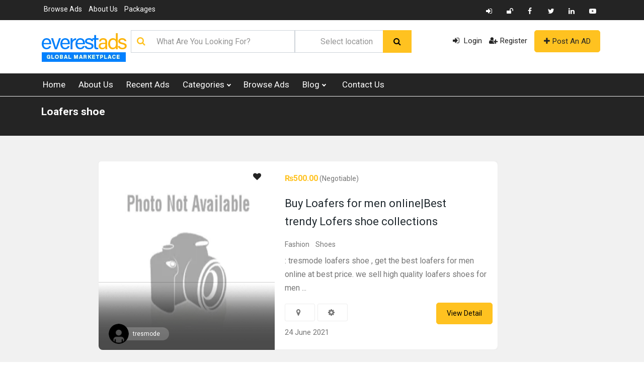

--- FILE ---
content_type: text/html; charset=UTF-8
request_url: https://www.everestads.com/ad_tag/loafers-shoe/
body_size: 23757
content:
<!DOCTYPE html>
<html lang="en-AU">

<head>
        <meta charset="UTF-8">
    <meta name="viewport" content="width=device-width, initial-scale=1, minimum-scale=1, maximum-scale=1">
    <link rel="profile" href="https://gmpg.org/xfn/11" />
        <style id="adforest-custom-css"></style>
    <meta name='robots' content='index, follow, max-image-preview:large, max-snippet:-1, max-video-preview:-1' />
<meta property="og:title" content="Everest Ads"/>
<meta property="og:description" content="Global Marketplace"/>
<meta property="og:type" content="article"/>
<meta property="og:article:published_time" content="2021-06-24 23:01:34"/>
<meta property="og:article:modified_time" content="2021-06-24 23:12:12"/>
<meta name="twitter:card" content="summary">
<meta name="twitter:title" content="Everest Ads"/>
<meta name="twitter:description" content="Global Marketplace"/>

	<!-- This site is optimized with the Yoast SEO plugin v26.6 - https://yoast.com/wordpress/plugins/seo/ -->
	<title>Loafers shoe Archives - Everest Ads</title>
<link data-rocket-preload as="style" href="https://fonts.googleapis.com/css?family=Lato%3A400%2C700%2C900%7CRoboto%3A400%7CRoboto%20Condensed%3A700&#038;subset=&#038;display=swap" rel="preload">
<link href="https://fonts.googleapis.com/css?family=Lato%3A400%2C700%2C900%7CRoboto%3A400%7CRoboto%20Condensed%3A700&#038;subset=&#038;display=swap" media="print" onload="this.media=&#039;all&#039;" rel="stylesheet">
<noscript data-wpr-hosted-gf-parameters=""><link rel="stylesheet" href="https://fonts.googleapis.com/css?family=Lato%3A400%2C700%2C900%7CRoboto%3A400%7CRoboto%20Condensed%3A700&#038;subset=&#038;display=swap"></noscript>
	<link rel="canonical" href="https://www.everestads.com/ad_tag/loafers-shoe/" />
	<meta property="og:url" content="https://www.everestads.com/ad_tag/loafers-shoe/" />
	<meta property="og:site_name" content="Everest Ads" />
	<script type="application/ld+json" class="yoast-schema-graph">{"@context":"https://schema.org","@graph":[{"@type":"CollectionPage","@id":"https://www.everestads.com/ad_tag/loafers-shoe/","url":"https://www.everestads.com/ad_tag/loafers-shoe/","name":"Loafers shoe Archives - Everest Ads","isPartOf":{"@id":"https://www.everestads.com/#website"},"breadcrumb":{"@id":"https://www.everestads.com/ad_tag/loafers-shoe/#breadcrumb"},"inLanguage":"en-AU"},{"@type":"BreadcrumbList","@id":"https://www.everestads.com/ad_tag/loafers-shoe/#breadcrumb","itemListElement":[{"@type":"ListItem","position":1,"name":"Home","item":"https://www.everestads.com/"},{"@type":"ListItem","position":2,"name":"Loafers shoe"}]},{"@type":"WebSite","@id":"https://www.everestads.com/#website","url":"https://www.everestads.com/","name":"Everest Ads","description":"Global Marketplace","publisher":{"@id":"https://www.everestads.com/#organization"},"potentialAction":[{"@type":"SearchAction","target":{"@type":"EntryPoint","urlTemplate":"https://www.everestads.com/?s={search_term_string}"},"query-input":{"@type":"PropertyValueSpecification","valueRequired":true,"valueName":"search_term_string"}}],"inLanguage":"en-AU"},{"@type":"Organization","@id":"https://www.everestads.com/#organization","name":"Everest Ads - Global Marketplace","url":"https://www.everestads.com/","logo":{"@type":"ImageObject","inLanguage":"en-AU","@id":"https://www.everestads.com/#/schema/logo/image/","url":"https://www.everestads.com/wp-content/uploads/2017/03/logo.png","contentUrl":"https://www.everestads.com/wp-content/uploads/2017/03/logo.png","width":170,"height":61,"caption":"Everest Ads - Global Marketplace"},"image":{"@id":"https://www.everestads.com/#/schema/logo/image/"},"sameAs":["https://www.facebook.com/everestads.global/"]}]}</script>
	<!-- / Yoast SEO plugin. -->


<link rel='dns-prefetch' href='//static.addtoany.com' />
<link rel='dns-prefetch' href='//cdn.jsdelivr.net' />
<link rel='dns-prefetch' href='//www.google.com' />
<link rel='dns-prefetch' href='//fonts.googleapis.com' />
<link href='https://fonts.gstatic.com' crossorigin rel='preconnect' />
<link rel="alternate" type="application/rss+xml" title="Everest Ads &raquo; Feed" href="https://www.everestads.com/feed/" />
<link rel="alternate" type="application/rss+xml" title="Everest Ads &raquo; Comments Feed" href="https://www.everestads.com/comments/feed/" />
<link rel="alternate" type="application/rss+xml" title="Everest Ads &raquo; Loafers shoe Tags Feed" href="https://www.everestads.com/ad_tag/loafers-shoe/feed/" />
		<style>
			.lazyload,
			.lazyloading {
				max-width: 100%;
			}
		</style>
				<!-- This site uses the Google Analytics by MonsterInsights plugin v9.11.1 - Using Analytics tracking - https://www.monsterinsights.com/ -->
							<script src="//www.googletagmanager.com/gtag/js?id=G-HW9E9J12L0"  data-cfasync="false" data-wpfc-render="false" type="text/javascript" async></script>
			<script data-cfasync="false" data-wpfc-render="false" type="text/javascript">
				var mi_version = '9.11.1';
				var mi_track_user = true;
				var mi_no_track_reason = '';
								var MonsterInsightsDefaultLocations = {"page_location":"https:\/\/www.everestads.com\/ad_tag\/loafers-shoe\/"};
								if ( typeof MonsterInsightsPrivacyGuardFilter === 'function' ) {
					var MonsterInsightsLocations = (typeof MonsterInsightsExcludeQuery === 'object') ? MonsterInsightsPrivacyGuardFilter( MonsterInsightsExcludeQuery ) : MonsterInsightsPrivacyGuardFilter( MonsterInsightsDefaultLocations );
				} else {
					var MonsterInsightsLocations = (typeof MonsterInsightsExcludeQuery === 'object') ? MonsterInsightsExcludeQuery : MonsterInsightsDefaultLocations;
				}

								var disableStrs = [
										'ga-disable-G-HW9E9J12L0',
									];

				/* Function to detect opted out users */
				function __gtagTrackerIsOptedOut() {
					for (var index = 0; index < disableStrs.length; index++) {
						if (document.cookie.indexOf(disableStrs[index] + '=true') > -1) {
							return true;
						}
					}

					return false;
				}

				/* Disable tracking if the opt-out cookie exists. */
				if (__gtagTrackerIsOptedOut()) {
					for (var index = 0; index < disableStrs.length; index++) {
						window[disableStrs[index]] = true;
					}
				}

				/* Opt-out function */
				function __gtagTrackerOptout() {
					for (var index = 0; index < disableStrs.length; index++) {
						document.cookie = disableStrs[index] + '=true; expires=Thu, 31 Dec 2099 23:59:59 UTC; path=/';
						window[disableStrs[index]] = true;
					}
				}

				if ('undefined' === typeof gaOptout) {
					function gaOptout() {
						__gtagTrackerOptout();
					}
				}
								window.dataLayer = window.dataLayer || [];

				window.MonsterInsightsDualTracker = {
					helpers: {},
					trackers: {},
				};
				if (mi_track_user) {
					function __gtagDataLayer() {
						dataLayer.push(arguments);
					}

					function __gtagTracker(type, name, parameters) {
						if (!parameters) {
							parameters = {};
						}

						if (parameters.send_to) {
							__gtagDataLayer.apply(null, arguments);
							return;
						}

						if (type === 'event') {
														parameters.send_to = monsterinsights_frontend.v4_id;
							var hookName = name;
							if (typeof parameters['event_category'] !== 'undefined') {
								hookName = parameters['event_category'] + ':' + name;
							}

							if (typeof MonsterInsightsDualTracker.trackers[hookName] !== 'undefined') {
								MonsterInsightsDualTracker.trackers[hookName](parameters);
							} else {
								__gtagDataLayer('event', name, parameters);
							}
							
						} else {
							__gtagDataLayer.apply(null, arguments);
						}
					}

					__gtagTracker('js', new Date());
					__gtagTracker('set', {
						'developer_id.dZGIzZG': true,
											});
					if ( MonsterInsightsLocations.page_location ) {
						__gtagTracker('set', MonsterInsightsLocations);
					}
										__gtagTracker('config', 'G-HW9E9J12L0', {"forceSSL":"true","link_attribution":"true"} );
										window.gtag = __gtagTracker;										(function () {
						/* https://developers.google.com/analytics/devguides/collection/analyticsjs/ */
						/* ga and __gaTracker compatibility shim. */
						var noopfn = function () {
							return null;
						};
						var newtracker = function () {
							return new Tracker();
						};
						var Tracker = function () {
							return null;
						};
						var p = Tracker.prototype;
						p.get = noopfn;
						p.set = noopfn;
						p.send = function () {
							var args = Array.prototype.slice.call(arguments);
							args.unshift('send');
							__gaTracker.apply(null, args);
						};
						var __gaTracker = function () {
							var len = arguments.length;
							if (len === 0) {
								return;
							}
							var f = arguments[len - 1];
							if (typeof f !== 'object' || f === null || typeof f.hitCallback !== 'function') {
								if ('send' === arguments[0]) {
									var hitConverted, hitObject = false, action;
									if ('event' === arguments[1]) {
										if ('undefined' !== typeof arguments[3]) {
											hitObject = {
												'eventAction': arguments[3],
												'eventCategory': arguments[2],
												'eventLabel': arguments[4],
												'value': arguments[5] ? arguments[5] : 1,
											}
										}
									}
									if ('pageview' === arguments[1]) {
										if ('undefined' !== typeof arguments[2]) {
											hitObject = {
												'eventAction': 'page_view',
												'page_path': arguments[2],
											}
										}
									}
									if (typeof arguments[2] === 'object') {
										hitObject = arguments[2];
									}
									if (typeof arguments[5] === 'object') {
										Object.assign(hitObject, arguments[5]);
									}
									if ('undefined' !== typeof arguments[1].hitType) {
										hitObject = arguments[1];
										if ('pageview' === hitObject.hitType) {
											hitObject.eventAction = 'page_view';
										}
									}
									if (hitObject) {
										action = 'timing' === arguments[1].hitType ? 'timing_complete' : hitObject.eventAction;
										hitConverted = mapArgs(hitObject);
										__gtagTracker('event', action, hitConverted);
									}
								}
								return;
							}

							function mapArgs(args) {
								var arg, hit = {};
								var gaMap = {
									'eventCategory': 'event_category',
									'eventAction': 'event_action',
									'eventLabel': 'event_label',
									'eventValue': 'event_value',
									'nonInteraction': 'non_interaction',
									'timingCategory': 'event_category',
									'timingVar': 'name',
									'timingValue': 'value',
									'timingLabel': 'event_label',
									'page': 'page_path',
									'location': 'page_location',
									'title': 'page_title',
									'referrer' : 'page_referrer',
								};
								for (arg in args) {
																		if (!(!args.hasOwnProperty(arg) || !gaMap.hasOwnProperty(arg))) {
										hit[gaMap[arg]] = args[arg];
									} else {
										hit[arg] = args[arg];
									}
								}
								return hit;
							}

							try {
								f.hitCallback();
							} catch (ex) {
							}
						};
						__gaTracker.create = newtracker;
						__gaTracker.getByName = newtracker;
						__gaTracker.getAll = function () {
							return [];
						};
						__gaTracker.remove = noopfn;
						__gaTracker.loaded = true;
						window['__gaTracker'] = __gaTracker;
					})();
									} else {
										console.log("");
					(function () {
						function __gtagTracker() {
							return null;
						}

						window['__gtagTracker'] = __gtagTracker;
						window['gtag'] = __gtagTracker;
					})();
									}
			</script>
							<!-- / Google Analytics by MonsterInsights -->
		<style id='wp-img-auto-sizes-contain-inline-css' type='text/css'>
img:is([sizes=auto i],[sizes^="auto," i]){contain-intrinsic-size:3000px 1500px}
/*# sourceURL=wp-img-auto-sizes-contain-inline-css */
</style>
<style id='wp-emoji-styles-inline-css' type='text/css'>

	img.wp-smiley, img.emoji {
		display: inline !important;
		border: none !important;
		box-shadow: none !important;
		height: 1em !important;
		width: 1em !important;
		margin: 0 0.07em !important;
		vertical-align: -0.1em !important;
		background: none !important;
		padding: 0 !important;
	}
/*# sourceURL=wp-emoji-styles-inline-css */
</style>
<style id='wp-block-library-inline-css' type='text/css'>
:root{--wp-block-synced-color:#7a00df;--wp-block-synced-color--rgb:122,0,223;--wp-bound-block-color:var(--wp-block-synced-color);--wp-editor-canvas-background:#ddd;--wp-admin-theme-color:#007cba;--wp-admin-theme-color--rgb:0,124,186;--wp-admin-theme-color-darker-10:#006ba1;--wp-admin-theme-color-darker-10--rgb:0,107,160.5;--wp-admin-theme-color-darker-20:#005a87;--wp-admin-theme-color-darker-20--rgb:0,90,135;--wp-admin-border-width-focus:2px}@media (min-resolution:192dpi){:root{--wp-admin-border-width-focus:1.5px}}.wp-element-button{cursor:pointer}:root .has-very-light-gray-background-color{background-color:#eee}:root .has-very-dark-gray-background-color{background-color:#313131}:root .has-very-light-gray-color{color:#eee}:root .has-very-dark-gray-color{color:#313131}:root .has-vivid-green-cyan-to-vivid-cyan-blue-gradient-background{background:linear-gradient(135deg,#00d084,#0693e3)}:root .has-purple-crush-gradient-background{background:linear-gradient(135deg,#34e2e4,#4721fb 50%,#ab1dfe)}:root .has-hazy-dawn-gradient-background{background:linear-gradient(135deg,#faaca8,#dad0ec)}:root .has-subdued-olive-gradient-background{background:linear-gradient(135deg,#fafae1,#67a671)}:root .has-atomic-cream-gradient-background{background:linear-gradient(135deg,#fdd79a,#004a59)}:root .has-nightshade-gradient-background{background:linear-gradient(135deg,#330968,#31cdcf)}:root .has-midnight-gradient-background{background:linear-gradient(135deg,#020381,#2874fc)}:root{--wp--preset--font-size--normal:16px;--wp--preset--font-size--huge:42px}.has-regular-font-size{font-size:1em}.has-larger-font-size{font-size:2.625em}.has-normal-font-size{font-size:var(--wp--preset--font-size--normal)}.has-huge-font-size{font-size:var(--wp--preset--font-size--huge)}.has-text-align-center{text-align:center}.has-text-align-left{text-align:left}.has-text-align-right{text-align:right}.has-fit-text{white-space:nowrap!important}#end-resizable-editor-section{display:none}.aligncenter{clear:both}.items-justified-left{justify-content:flex-start}.items-justified-center{justify-content:center}.items-justified-right{justify-content:flex-end}.items-justified-space-between{justify-content:space-between}.screen-reader-text{border:0;clip-path:inset(50%);height:1px;margin:-1px;overflow:hidden;padding:0;position:absolute;width:1px;word-wrap:normal!important}.screen-reader-text:focus{background-color:#ddd;clip-path:none;color:#444;display:block;font-size:1em;height:auto;left:5px;line-height:normal;padding:15px 23px 14px;text-decoration:none;top:5px;width:auto;z-index:100000}html :where(.has-border-color){border-style:solid}html :where([style*=border-top-color]){border-top-style:solid}html :where([style*=border-right-color]){border-right-style:solid}html :where([style*=border-bottom-color]){border-bottom-style:solid}html :where([style*=border-left-color]){border-left-style:solid}html :where([style*=border-width]){border-style:solid}html :where([style*=border-top-width]){border-top-style:solid}html :where([style*=border-right-width]){border-right-style:solid}html :where([style*=border-bottom-width]){border-bottom-style:solid}html :where([style*=border-left-width]){border-left-style:solid}html :where(img[class*=wp-image-]){height:auto;max-width:100%}:where(figure){margin:0 0 1em}html :where(.is-position-sticky){--wp-admin--admin-bar--position-offset:var(--wp-admin--admin-bar--height,0px)}@media screen and (max-width:600px){html :where(.is-position-sticky){--wp-admin--admin-bar--position-offset:0px}}

/*# sourceURL=wp-block-library-inline-css */
</style><style id='global-styles-inline-css' type='text/css'>
:root{--wp--preset--aspect-ratio--square: 1;--wp--preset--aspect-ratio--4-3: 4/3;--wp--preset--aspect-ratio--3-4: 3/4;--wp--preset--aspect-ratio--3-2: 3/2;--wp--preset--aspect-ratio--2-3: 2/3;--wp--preset--aspect-ratio--16-9: 16/9;--wp--preset--aspect-ratio--9-16: 9/16;--wp--preset--color--black: #000000;--wp--preset--color--cyan-bluish-gray: #abb8c3;--wp--preset--color--white: #ffffff;--wp--preset--color--pale-pink: #f78da7;--wp--preset--color--vivid-red: #cf2e2e;--wp--preset--color--luminous-vivid-orange: #ff6900;--wp--preset--color--luminous-vivid-amber: #fcb900;--wp--preset--color--light-green-cyan: #7bdcb5;--wp--preset--color--vivid-green-cyan: #00d084;--wp--preset--color--pale-cyan-blue: #8ed1fc;--wp--preset--color--vivid-cyan-blue: #0693e3;--wp--preset--color--vivid-purple: #9b51e0;--wp--preset--gradient--vivid-cyan-blue-to-vivid-purple: linear-gradient(135deg,rgb(6,147,227) 0%,rgb(155,81,224) 100%);--wp--preset--gradient--light-green-cyan-to-vivid-green-cyan: linear-gradient(135deg,rgb(122,220,180) 0%,rgb(0,208,130) 100%);--wp--preset--gradient--luminous-vivid-amber-to-luminous-vivid-orange: linear-gradient(135deg,rgb(252,185,0) 0%,rgb(255,105,0) 100%);--wp--preset--gradient--luminous-vivid-orange-to-vivid-red: linear-gradient(135deg,rgb(255,105,0) 0%,rgb(207,46,46) 100%);--wp--preset--gradient--very-light-gray-to-cyan-bluish-gray: linear-gradient(135deg,rgb(238,238,238) 0%,rgb(169,184,195) 100%);--wp--preset--gradient--cool-to-warm-spectrum: linear-gradient(135deg,rgb(74,234,220) 0%,rgb(151,120,209) 20%,rgb(207,42,186) 40%,rgb(238,44,130) 60%,rgb(251,105,98) 80%,rgb(254,248,76) 100%);--wp--preset--gradient--blush-light-purple: linear-gradient(135deg,rgb(255,206,236) 0%,rgb(152,150,240) 100%);--wp--preset--gradient--blush-bordeaux: linear-gradient(135deg,rgb(254,205,165) 0%,rgb(254,45,45) 50%,rgb(107,0,62) 100%);--wp--preset--gradient--luminous-dusk: linear-gradient(135deg,rgb(255,203,112) 0%,rgb(199,81,192) 50%,rgb(65,88,208) 100%);--wp--preset--gradient--pale-ocean: linear-gradient(135deg,rgb(255,245,203) 0%,rgb(182,227,212) 50%,rgb(51,167,181) 100%);--wp--preset--gradient--electric-grass: linear-gradient(135deg,rgb(202,248,128) 0%,rgb(113,206,126) 100%);--wp--preset--gradient--midnight: linear-gradient(135deg,rgb(2,3,129) 0%,rgb(40,116,252) 100%);--wp--preset--font-size--small: 13px;--wp--preset--font-size--medium: 20px;--wp--preset--font-size--large: 36px;--wp--preset--font-size--x-large: 42px;--wp--preset--spacing--20: 0.44rem;--wp--preset--spacing--30: 0.67rem;--wp--preset--spacing--40: 1rem;--wp--preset--spacing--50: 1.5rem;--wp--preset--spacing--60: 2.25rem;--wp--preset--spacing--70: 3.38rem;--wp--preset--spacing--80: 5.06rem;--wp--preset--shadow--natural: 6px 6px 9px rgba(0, 0, 0, 0.2);--wp--preset--shadow--deep: 12px 12px 50px rgba(0, 0, 0, 0.4);--wp--preset--shadow--sharp: 6px 6px 0px rgba(0, 0, 0, 0.2);--wp--preset--shadow--outlined: 6px 6px 0px -3px rgb(255, 255, 255), 6px 6px rgb(0, 0, 0);--wp--preset--shadow--crisp: 6px 6px 0px rgb(0, 0, 0);}:where(.is-layout-flex){gap: 0.5em;}:where(.is-layout-grid){gap: 0.5em;}body .is-layout-flex{display: flex;}.is-layout-flex{flex-wrap: wrap;align-items: center;}.is-layout-flex > :is(*, div){margin: 0;}body .is-layout-grid{display: grid;}.is-layout-grid > :is(*, div){margin: 0;}:where(.wp-block-columns.is-layout-flex){gap: 2em;}:where(.wp-block-columns.is-layout-grid){gap: 2em;}:where(.wp-block-post-template.is-layout-flex){gap: 1.25em;}:where(.wp-block-post-template.is-layout-grid){gap: 1.25em;}.has-black-color{color: var(--wp--preset--color--black) !important;}.has-cyan-bluish-gray-color{color: var(--wp--preset--color--cyan-bluish-gray) !important;}.has-white-color{color: var(--wp--preset--color--white) !important;}.has-pale-pink-color{color: var(--wp--preset--color--pale-pink) !important;}.has-vivid-red-color{color: var(--wp--preset--color--vivid-red) !important;}.has-luminous-vivid-orange-color{color: var(--wp--preset--color--luminous-vivid-orange) !important;}.has-luminous-vivid-amber-color{color: var(--wp--preset--color--luminous-vivid-amber) !important;}.has-light-green-cyan-color{color: var(--wp--preset--color--light-green-cyan) !important;}.has-vivid-green-cyan-color{color: var(--wp--preset--color--vivid-green-cyan) !important;}.has-pale-cyan-blue-color{color: var(--wp--preset--color--pale-cyan-blue) !important;}.has-vivid-cyan-blue-color{color: var(--wp--preset--color--vivid-cyan-blue) !important;}.has-vivid-purple-color{color: var(--wp--preset--color--vivid-purple) !important;}.has-black-background-color{background-color: var(--wp--preset--color--black) !important;}.has-cyan-bluish-gray-background-color{background-color: var(--wp--preset--color--cyan-bluish-gray) !important;}.has-white-background-color{background-color: var(--wp--preset--color--white) !important;}.has-pale-pink-background-color{background-color: var(--wp--preset--color--pale-pink) !important;}.has-vivid-red-background-color{background-color: var(--wp--preset--color--vivid-red) !important;}.has-luminous-vivid-orange-background-color{background-color: var(--wp--preset--color--luminous-vivid-orange) !important;}.has-luminous-vivid-amber-background-color{background-color: var(--wp--preset--color--luminous-vivid-amber) !important;}.has-light-green-cyan-background-color{background-color: var(--wp--preset--color--light-green-cyan) !important;}.has-vivid-green-cyan-background-color{background-color: var(--wp--preset--color--vivid-green-cyan) !important;}.has-pale-cyan-blue-background-color{background-color: var(--wp--preset--color--pale-cyan-blue) !important;}.has-vivid-cyan-blue-background-color{background-color: var(--wp--preset--color--vivid-cyan-blue) !important;}.has-vivid-purple-background-color{background-color: var(--wp--preset--color--vivid-purple) !important;}.has-black-border-color{border-color: var(--wp--preset--color--black) !important;}.has-cyan-bluish-gray-border-color{border-color: var(--wp--preset--color--cyan-bluish-gray) !important;}.has-white-border-color{border-color: var(--wp--preset--color--white) !important;}.has-pale-pink-border-color{border-color: var(--wp--preset--color--pale-pink) !important;}.has-vivid-red-border-color{border-color: var(--wp--preset--color--vivid-red) !important;}.has-luminous-vivid-orange-border-color{border-color: var(--wp--preset--color--luminous-vivid-orange) !important;}.has-luminous-vivid-amber-border-color{border-color: var(--wp--preset--color--luminous-vivid-amber) !important;}.has-light-green-cyan-border-color{border-color: var(--wp--preset--color--light-green-cyan) !important;}.has-vivid-green-cyan-border-color{border-color: var(--wp--preset--color--vivid-green-cyan) !important;}.has-pale-cyan-blue-border-color{border-color: var(--wp--preset--color--pale-cyan-blue) !important;}.has-vivid-cyan-blue-border-color{border-color: var(--wp--preset--color--vivid-cyan-blue) !important;}.has-vivid-purple-border-color{border-color: var(--wp--preset--color--vivid-purple) !important;}.has-vivid-cyan-blue-to-vivid-purple-gradient-background{background: var(--wp--preset--gradient--vivid-cyan-blue-to-vivid-purple) !important;}.has-light-green-cyan-to-vivid-green-cyan-gradient-background{background: var(--wp--preset--gradient--light-green-cyan-to-vivid-green-cyan) !important;}.has-luminous-vivid-amber-to-luminous-vivid-orange-gradient-background{background: var(--wp--preset--gradient--luminous-vivid-amber-to-luminous-vivid-orange) !important;}.has-luminous-vivid-orange-to-vivid-red-gradient-background{background: var(--wp--preset--gradient--luminous-vivid-orange-to-vivid-red) !important;}.has-very-light-gray-to-cyan-bluish-gray-gradient-background{background: var(--wp--preset--gradient--very-light-gray-to-cyan-bluish-gray) !important;}.has-cool-to-warm-spectrum-gradient-background{background: var(--wp--preset--gradient--cool-to-warm-spectrum) !important;}.has-blush-light-purple-gradient-background{background: var(--wp--preset--gradient--blush-light-purple) !important;}.has-blush-bordeaux-gradient-background{background: var(--wp--preset--gradient--blush-bordeaux) !important;}.has-luminous-dusk-gradient-background{background: var(--wp--preset--gradient--luminous-dusk) !important;}.has-pale-ocean-gradient-background{background: var(--wp--preset--gradient--pale-ocean) !important;}.has-electric-grass-gradient-background{background: var(--wp--preset--gradient--electric-grass) !important;}.has-midnight-gradient-background{background: var(--wp--preset--gradient--midnight) !important;}.has-small-font-size{font-size: var(--wp--preset--font-size--small) !important;}.has-medium-font-size{font-size: var(--wp--preset--font-size--medium) !important;}.has-large-font-size{font-size: var(--wp--preset--font-size--large) !important;}.has-x-large-font-size{font-size: var(--wp--preset--font-size--x-large) !important;}
/*# sourceURL=global-styles-inline-css */
</style>

<style id='classic-theme-styles-inline-css' type='text/css'>
/*! This file is auto-generated */
.wp-block-button__link{color:#fff;background-color:#32373c;border-radius:9999px;box-shadow:none;text-decoration:none;padding:calc(.667em + 2px) calc(1.333em + 2px);font-size:1.125em}.wp-block-file__button{background:#32373c;color:#fff;text-decoration:none}
/*# sourceURL=/wp-includes/css/classic-themes.min.css */
</style>
<link data-minify="1" rel='stylesheet' id='redux-extendify-styles-css' href='https://www.everestads.com/wp-content/cache/min/1/wp-content/plugins/sb_framework/redux-framework/assets/css/extendify-utilities.css?ver=1765929810' type='text/css' media='all' />
<link data-minify="1" rel='stylesheet' id='woocommerce-layout-css' href='https://www.everestads.com/wp-content/cache/min/1/wp-content/plugins/woocommerce/assets/css/woocommerce-layout.css?ver=1765929810' type='text/css' media='all' />
<link data-minify="1" rel='stylesheet' id='woocommerce-smallscreen-css' href='https://www.everestads.com/wp-content/cache/min/1/wp-content/plugins/woocommerce/assets/css/woocommerce-smallscreen.css?ver=1765929810' type='text/css' media='only screen and (max-width: 768px)' />
<link data-minify="1" rel='stylesheet' id='woocommerce-general-css' href='https://www.everestads.com/wp-content/cache/min/1/wp-content/plugins/woocommerce/assets/css/woocommerce.css?ver=1765929810' type='text/css' media='all' />
<style id='woocommerce-inline-inline-css' type='text/css'>
.woocommerce form .form-row .required { visibility: visible; }
/*# sourceURL=woocommerce-inline-inline-css */
</style>

<link rel='stylesheet' id='toastr-css' href='https://www.everestads.com/wp-content/themes/everest-ads/assests/css/toastr.min.css?ver=6.9' type='text/css' media='all' />
<link data-minify="1" rel='stylesheet' id='adforest-pro-font-awesome-css' href='https://www.everestads.com/wp-content/cache/min/1/wp-content/themes/everest-ads/assests/css/font-awesome.css?ver=1765929813' type='text/css' media='all' />
<link rel='stylesheet' id='adforest-select2-css' href='https://www.everestads.com/wp-content/themes/everest-ads/assests/css/select2.min.css?ver=6.9' type='text/css' media='all' />
<link data-minify="1" rel='stylesheet' id='leaflet-css' href='https://www.everestads.com/wp-content/cache/min/1/wp-content/themes/everest-ads/assests/leaflet/leaflet.css?ver=1765929813' type='text/css' media='all' />
<link rel='stylesheet' id='leaflet-search-css' href='https://www.everestads.com/wp-content/themes/everest-ads/assests/leaflet/leaflet-search.min.css?ver=6.9' type='text/css' media='all' />
<link data-minify="1" rel='stylesheet' id='leaflet-full-css' href='https://www.everestads.com/wp-content/cache/min/1/wp-content/themes/everest-ads/assests/leaflet/leaflet-fullscreen.css?ver=1765929813' type='text/css' media='all' />
<link data-minify="1" rel='stylesheet' id='autocomplete-css-css' href='https://www.everestads.com/wp-content/cache/min/1/gh/tomickigrzegorz/autocomplete@1.8.3/dist/css/autocomplete.min.css?ver=1765929814' type='text/css' media='all' />
<link data-minify="1" rel='stylesheet' id='adforest-perfect-scrollbar-css' href='https://www.everestads.com/wp-content/cache/min/1/wp-content/themes/everest-ads/assests/css/perfect-scrollbar.css?ver=1765929814' type='text/css' media='' />
<link data-minify="1" rel='stylesheet' id='popup-video-iframe-css' href='https://www.everestads.com/wp-content/cache/min/1/wp-content/themes/everest-ads/assests/css/YouTubePopUp.css?ver=1765929814' type='text/css' media='all' />
<link data-minify="1" rel='stylesheet' id='adforest-pro-style-css' href='https://www.everestads.com/wp-content/cache/min/1/wp-content/themes/everest-ads-child/style.css?ver=1765929814' type='text/css' media='all' />
<link data-minify="1" rel='stylesheet' id='bootstrap-css' href='https://www.everestads.com/wp-content/cache/min/1/wp-content/themes/everest-ads/assests/css/bootstrap.css?ver=1765929814' type='text/css' media='all' />
<link data-minify="1" rel='stylesheet' id='flaticon-css' href='https://www.everestads.com/wp-content/cache/min/1/wp-content/themes/everest-ads/assests/css/flaticon.css?ver=1765929814' type='text/css' media='all' />
<link data-minify="1" rel='stylesheet' id='owl-carousel-carousel-css' href='https://www.everestads.com/wp-content/cache/min/1/wp-content/themes/everest-ads/assests/css/owl.carousel.css?ver=1765929814' type='text/css' media='all' />
<link data-minify="1" rel='stylesheet' id='owl-theme-css' href='https://www.everestads.com/wp-content/cache/min/1/wp-content/themes/everest-ads/assests/css/owl.theme.css?ver=1765929814' type='text/css' media='all' />
<link data-minify="1" rel='stylesheet' id='adforest-main-css' href='https://www.everestads.com/wp-content/cache/min/1/wp-content/themes/everest-ads/assests/css/adforest-main.css?ver=1765929814' type='text/css' media='all' />
<link data-minify="1" rel='stylesheet' id='adforest-menu-css' href='https://www.everestads.com/wp-content/cache/min/1/wp-content/themes/everest-ads/assests/css/sb.menu.css?ver=1765929815' type='text/css' media='all' />
<link data-minify="1" rel='stylesheet' id='adforest-vendor-css' href='https://www.everestads.com/wp-content/cache/min/1/wp-content/themes/everest-ads/assests/css/wcvendor.css?ver=1765929817' type='text/css' media='all' />
<link data-minify="1" rel='stylesheet' id='adforest-sidebar-css' href='https://www.everestads.com/wp-content/cache/min/1/wp-content/themes/everest-ads/assests/css/sidebar.css?ver=1765929817' type='text/css' media='all' />
<link data-minify="1" rel='stylesheet' id='minimal-css' href='https://www.everestads.com/wp-content/cache/min/1/wp-content/themes/everest-ads/assests/skins/minimal/minimal.css?ver=1765929817' type='text/css' media='all' />
<link rel='stylesheet' id='nouislider-css' href='https://www.everestads.com/wp-content/themes/everest-ads/assests/css/nouislider.min.css?ver=6.9' type='text/css' media='all' />
<link data-minify="1" rel='stylesheet' id='adforest-pro-style2-css' href='https://www.everestads.com/wp-content/cache/min/1/wp-content/themes/everest-ads/assests/css/adforest-style.css?ver=1765929828' type='text/css' media='all' />
<link data-minify="1" rel='stylesheet' id='adforest-responsive-css' href='https://www.everestads.com/wp-content/cache/min/1/wp-content/themes/everest-ads/assests/css/responsive.css?ver=1765929837' type='text/css' media='all' />
<link data-minify="1" rel='stylesheet' id='theme_custom_css-css' href='https://www.everestads.com/wp-content/cache/min/1/wp-content/themes/everest-ads/assests/css/custom_style.css?ver=1765929837' type='text/css' media='all' />
<style id='theme_custom_css-inline-css' type='text/css'>


                 h2 a { color  : #20292f }
                .btn-theme  {
                 border: 1px solid #ffC220; background-color: #ffC220; color: #000000;
                 }
                a.btn-condition:hover, a.btn-warranty:hover, a.btn-type:hover , li a.page-link:hover , .chevron-2:hover , .chevron-1:hover ,.btn-theme:hover ,form div input#searchsubmit:hover  
                { 
                   background-color: #ffC220; 
                   border: 1px solid #ffC220;
                   box-shadow: 0 0.5rem 1.125rem -0.5rem #ffC220 ;
                   color: #000000;
                }
                
               ul.pagination-lg a:hover {
                 background: #ffC220 ;
                 color:  #000000;
               
                  }
               ul.tabs.wc-tabs li:hover a , .padding_cats .cat-btn:hover  ,.prop-it-work-sell-section:hover .prop-it-sell-text-section span
                {
                    color: #000000; 
                } 
                
               .noUi-connect , ul.cont-icon-list li:hover ,  li a.page-link:hover ,ul.socials-links li:hover ,ul.filterAdType li .filterAdType-count:hover{
                     background: #ffC220;
          
                      } 

                 ul.tabs.wc-tabs li:hover    {
                    background-color: #ffC220; 
                    color: #000000;   
                  }
                                             
             .tags-share ul li a:hover , .header-location-icon , .header-3-input .looking-form-search-icon i ,.footer-anchor-section a , .address-icon , .num-icon , .gmail-icon ,.wb-icon  ,.personal-mail i , .personal-phone i ,.personal-addres i ,.woocommerce-tabs .wc-tabs li.active a ,.woocommerce .woocommerce-breadcrumb a ,p.price .amount bdi , .wrapper-latest-product .bottom-listing-product h5 ,.dec-featured-details-section span h3 , .sb-modern-list.ad-listing .content-area .price ,.ad-grid-modern-price h5 ,.ad-grid-modern-heading span i,.item-sub-information li , .post-ad-container .alert a , ul.list li label a ,.active ,.found-adforest-heading h5 span a , .register-account-here p a ,.land-classified-heading h3 span ,.land-classified-text-section .list-inline li i ,.land-qs-heading-section h3 span ,.land-fa-qs .more-less ,.land-bootsrap-models .btn-primary ,.recent-ads-list-price  ,.ad-detail-2-content-heading h4 ,.ads-grid-container .ads-grid-panel span ,.ads-grid-container .ads-grid-panel span ,.new-small-grid .ad-price ,.testimonial-product-listing span ,.client-heading span , .best-new-content span  , .bottom-left .new-price , .map-location i ,.tags-share ul li i ,.item-sub-information li  , div#carousel ul.slides li.flex-active-slide img , ul.clendar-head li a i , ul.list li label a , .post-ad-container .alert a , .new-footer-text-h1 p a ,.app-download-pistachio .app-text-section h5 , .prop-agent-text-section p i , .sb-header-top2 .sb-dec-top-ad-post a i , .srvs-prov-text h4 ,.top-bk-details i ,.bk-sel-price span , .bk-sel-rate i ,.white.category-grid-box-1 .ad-price ,.bk-hero-text h4 , .sb-modern-header-11 .sb-bk-srch-links .list-inline.sb-bk-srch-contents li a ,.sb-header-top-11 .sb-dec-top-ad-post a i , .mat-new-candidates-categories p  ,.mat-hero-text-section h1 span , .feature-detail-heading h5 , .copyright-heading p a 
                    ,.great-product-content h4 ,.sb-short-head span ,span.heading-color,
                    .app-download span ,.cashew-main-counter h4 span ,.blog-post .post-info-date a ,
                    .found-listing-heading h5 ,.pistachio-classified-grid .ad-listing .content-area .price h3 ,.pistachio-classified-grid .negotiable ,
                    .category-grid-box .short-description .price ,.new-feature-products span ,
                    .post-info i ,.tag-icon  ,
                    .funfacts.fun_2 h4 span  ,
                    .listing-detail .listing-content span.listing-price, .adforest-user-ads b,.tech-mac-book h1 span ,
                  #event-count ,.buyent-ads-hero .main-content .title , .ad-listing-hero-main .ad-listing-hero .search-bar-box .srh-bar .input-srh span, .ad-listing-hero-main .ad-listing-hero .search-bar-box .srh-bar .ctg-srh .title, .ad-listing-hero-main .ad-listing-hero .search-bar-box .srh-bar .loct-srh .title ,.ad-listing-hero-main .ad-listing-hero .search-bar-box .srh-bar .input-srh span , .filter-date-event:hover ,.filter-date-event:focus, .tech-mac-book h1 .color-scheme ,.tech-latest-primary-section h3 .explore-style ,.tech-call-to-action .tech-view-section h2 span
                        {
                        color: #ffC220;
                     }
                              @media (min-width: 320px) and (max-width: 995px) {
                             .sb-header-top2 .sb-dec-top-bar {
                                        background: linear-gradient( 
                                                 45deg
                                         , #ffC220 24%,#ffC220 0%);
                                            }
                                            }
                                @media (min-width: 995px) {
                                        .sb-header-top2 .sb-dec-top-bar {
                                        background: linear-gradient( 
                                                 45deg
                                         , #ffffff 24%,#ffC220 0%);
                                            }
                                        }
                   .ad-listing-hero-main .ctg-ads-carousel .ad-category-carousel .item:hover , span.tag.label.label-info.sb_tag ,.sb-header-top3 .sb-mob-top-bar , ul.pagination-lg li.active a ,.ad-event-detail-section .nav-pills .nav-item .nav-link.active {
                        color: #000000;
                        background-color: #ffC220;
                    }
                   
                      @media (min-width: 1200px){
                         .sb-menu.submenu-top-border li > ul {
                           border-top: 3px solid #ffC220;
                         }
                     }               
                .ad-event-detail-section .main-dtl-box .meta-share-box .share-links ul li .icon:hover  , .sb-notify .point , .section-footer-bottom-mlt .line-bottom ,.img-head span  ,ul.filterAdType li.active .filterAdType-count ,.mob-samsung-categories .owl-nav i ,.select2-container--default .select2-results__option--highlighted[aria-selected] , .toys-call-to-action ,.toys-hero-section .toys-new-accessories .toys-hero-content ,.sb-modern-header-11 .sb-bk-search-area .sb-bk-side-btns .sb-bk-srch-links .sb-bk-srch-contents .sb-bk-absolute , .sb-header-11  , .img-options-wrap .dec-featured-ht , .new-all-categories ,.noUi-connect  ,.home-category-slider .category-slider .owl-nav .owl-prev, 
                    .home-category-slider .category-slider .owl-nav .owl-next ,.sb-notify .point:before ,.sb-header-top1.header-classy-header .flo-right .sb-notify .point, .sb-header-top1.transparent-3-header .flo-right .sb-notify .point, .sb-header-top1.transparent-2-header .flo-right .sb-notify .point, .sb-header-top1.transparent-header .flo-right .sb-notify .point, .sb-header-top1.with_ad-header .flo-right .sb-notify .point, .sb-header-top1.black-header .flo-right .sb-notify .point, .sb-header-top1.white-header .flo-right .sb-notify .point{
                     background-color: #ffC220; 

                      }
                      div#carousel ul.slides li.flex-active-slide img , ul.dropdown-user-login , .woocommerce-tabs .wc-tabs ,.land-bootsrap-models .btn-primary  , .chevron-1 ,.chevron-2 , .heading-panel .main-title ,.sb-modern-header-11 .sb-bk-search-area .sb-bk-side-btns .sb-bk-srch-links .sb-bk-srch-contents li:first-child  ,.product-favourite-sb{
                       border-color  :  #ffC220;
                           }
                     
              .img-head img ,li.active .page-link ,.section-bid-2 .nav-tabs .nav-link.active, .nav-tabs .nav-item.show .nav-link , a.btn.btn-selected ,.shop-layout-2 .shops-cart a , .mat-success-stories .owl-nav i ,input[type=submit], button[type=submit] ,.featured-slider-1.owl-theme.ad-slider-box-carousel .owl-nav [class*=owl-] ,
                  .cashew-multiple-grid .nav-pills .nav-link.active, .nav-pills .show > .nav-link ,.pg-new .select-buttons .btn-primary,
                  .widget-newsletter .fieldset form .submit-btn ,a.follow-now-btn ,.tab-content input.btn {
                     background-color: #ffC220;              
                     color: #000000;
                         border-color  :  #ffC220;
                   }
                
                .prop-newest-section .tabbable-line > .nav-tabs > li a.active , .woocommerce input:hover[type='submit'] , .woocommerce button:hover[type='submit'] , .woocommerce .checkout-button:hover , a.follow-now-btn:hover ,.tab-content input.btn:hover{
                              background-color: #ffC220 !important; 
                              border: 1px solid #ffC220 !important;           
                               color: #000000 !important;
                            }
                            
                        input[type=submit]  {
                         background-color: #ffC220 ; color: #000000; border: 1px solid #ffC220;
                         }
                           .detail-product-search form button , .sticky-post-button ,.woocommerce input[type='submit'] , .woocommerce button[type='submit']  ,.woocommerce 
                            .checkout-button {
                            background-color: #ffC220 !important ; color: #000000 !important ; border: 1px solid #ffC220;}

                            .cd-top {background-color : #ffC220 !important }

            
/*# sourceURL=theme_custom_css-inline-css */
</style>
<link rel='stylesheet' id='addtoany-css' href='https://www.everestads.com/wp-content/plugins/add-to-any/addtoany.min.css?ver=1.16' type='text/css' media='all' />
<noscript></noscript>


<script type="text/javascript" defer src="https://static.addtoany.com/menu/page.js" id="addtoany-core-js"></script>
<script type="text/javascript" src="https://www.everestads.com/wp-includes/js/jquery/jquery.min.js?ver=3.7.1" id="jquery-core-js" data-rocket-defer defer></script>



<script type="text/javascript" id="wc-add-to-cart-js-extra">
/* <![CDATA[ */
var wc_add_to_cart_params = {"ajax_url":"/wp-admin/admin-ajax.php","wc_ajax_url":"/?wc-ajax=%%endpoint%%","i18n_view_cart":"View cart","cart_url":"https://www.everestads.com/cart/","is_cart":"","cart_redirect_after_add":"no"};
//# sourceURL=wc-add-to-cart-js-extra
/* ]]> */
</script>


<script type="text/javascript" id="woocommerce-js-extra">
/* <![CDATA[ */
var woocommerce_params = {"ajax_url":"/wp-admin/admin-ajax.php","wc_ajax_url":"/?wc-ajax=%%endpoint%%","i18n_password_show":"Show password","i18n_password_hide":"Hide password"};
//# sourceURL=woocommerce-js-extra
/* ]]> */
</script>







<script type="text/javascript" src="https://www.google.com/recaptcha/api.js?hl=en-AU&amp;render=6Lc1ZC4UAAAAAOAFBrywnlb1iGFL_Zt7nb5qUZp3&amp;ver=6.9" id="recaptcha-js"></script>

<link rel="https://api.w.org/" href="https://www.everestads.com/wp-json/" /><link rel="EditURI" type="application/rsd+xml" title="RSD" href="https://www.everestads.com/xmlrpc.php?rsd" />
<meta name="generator" content="WordPress 6.9" />
<meta name="generator" content="WooCommerce 10.4.3" />
		
		<meta name="generator" content="Redux 4.4.1" />		
				<style>
			.no-js img.lazyload {
				display: none;
			}

			figure.wp-block-image img.lazyloading {
				min-width: 150px;
			}

			.lazyload,
			.lazyloading {
				--smush-placeholder-width: 100px;
				--smush-placeholder-aspect-ratio: 1/1;
				width: var(--smush-image-width, var(--smush-placeholder-width)) !important;
				aspect-ratio: var(--smush-image-aspect-ratio, var(--smush-placeholder-aspect-ratio)) !important;
			}

						.lazyload, .lazyloading {
				opacity: 0;
			}

			.lazyloaded {
				opacity: 1;
				transition: opacity 400ms;
				transition-delay: 0ms;
			}

					</style>
		        <div class="loading" id="sb_loading">&#8230;</div>
        	<noscript><style>.woocommerce-product-gallery{ opacity: 1 !important; }</style></noscript>
	<meta name="generator" content="Powered by WPBakery Page Builder - drag and drop page builder for WordPress."/>
<style id="adforest_theme-dynamic-css" title="dynamic-css" class="redux-options-output">body{font-family:Roboto;line-height:28px;font-weight:400;font-style:normal;color:#000000;font-size:16px;font-display:swap;}p{font-family:Roboto;line-height:30px;font-weight:400;font-style:normal;color:#000000;font-size:16px;font-display:swap;}h1{font-family:"Roboto Condensed";line-height:40px;font-weight:700;font-style:normal;color:#20292f;font-size:34px;font-display:swap;}h2{font-family:"Roboto Condensed";line-height:36px;font-weight:700;font-style:normal;color:#20292f;font-size:30px;font-display:swap;}h3{font-family:"Roboto Condensed";line-height:28px;font-weight:700;font-style:normal;color:#20292f;font-size:26px;font-display:swap;}h4{font-family:"Roboto Condensed";line-height:27px;font-weight:700;font-style:normal;color:#20292f;font-size:20px;font-display:swap;}h5{font-family:"Roboto Condensed";line-height:24px;font-weight:700;font-style:normal;color:#20292f;font-size:18px;font-display:swap;}h6{font-family:"Roboto Condensed";line-height:21px;font-weight:700;font-style:normal;color:#20292f;font-size:14px;font-display:swap;}</style><noscript><style> .wpb_animate_when_almost_visible { opacity: 1; }</style></noscript><link data-minify="1" rel='stylesheet' id='wc-blocks-style-css' href='https://www.everestads.com/wp-content/cache/min/1/wp-content/plugins/woocommerce/assets/client/blocks/wc-blocks.css?ver=1765929837' type='text/css' media='all' />
<meta name="generator" content="WP Rocket 3.20.2" data-wpr-features="wpr_defer_js wpr_minify_concatenate_js wpr_minify_css wpr_preload_links wpr_desktop" /></head>

<body class="archive tax-ad_tags term-loafers-shoe term-7524 wp-theme-everest-ads wp-child-theme-everest-ads-child theme-everest-ads woocommerce-no-js wpb-js-composer js-comp-ver-6.4.2 vc_responsive">
        
    



      <div data-rocket-location-hash="4f1fccc08a05970832e84ea252b905d4" class="sb-header-top1  header-classy-header">
    <div data-rocket-location-hash="6005da2017e5fd3302f88d75d9af55c2" class="container">
        <div data-rocket-location-hash="8cf8b233c168af269a213b6e05d249f9" class="row">
            <div class="sb-top-left col-md-8 col-sm-6 col-xs-12">
                <ul class="list-unstyled list-inline flo-left"><li><a href="https://www.everestads.com/search-results/">Browse Ads</a></li><li><a href="https://www.everestads.com/about-us/">About Us</a></li><li><a href="https://www.everestads.com/packages/">Packages</a></li></ul>
                <div class="sb-mob-top-bar-location"></div>
            </div>
                        <div class="sb-top-right col-md-4 col-sm-6 col-xs-12 ">
                <div class="flo-right ">
                    <ul class="socials-links top-bar-social">

                        <li><a href="https://www.everestads.com/login/"><i class="fa fa-sign-in"></i></a></li>
                                                                <li><a href="https://www.everestads.com/register/"><i class="fa fa-unlock" aria-hidden="true"></i></a></li>
                                                                    <li><a    href="https://www.facebook.com/everestads.global/"><i class="fa fa-facebook"></i></a></li>
                                                                        <li><a    href="https://twitter.com/everest_ads"><i class="fa fa-twitter "></i></a></li>
                                                                        <li><a    href="https://www.linkedin.com/company/"><i class="fa fa-linkedin "></i></a></li>
                                                                        <li><a    href="https://www.youtube.com/channel/UC6KtDASo12XXL4sHxZM_Tbg"><i class="fa fa-youtube-play"></i></a></li>
                                                        </ul>
                </div>
            </div>
        </div>
    </div>
</div><header data-rocket-location-hash="f840066cd50298986a1127abd22fecf4" class="header-search sb-header-3">
  
    <div data-rocket-location-hash="0841f15ebf099eeaba6f2c7f735d0671" class="container">
        <div data-rocket-location-hash="ca722c0fa35488ed8b185d1aa84c8a90" class="row">
            <div class="col-xxl-2 col-xl-2 col-lg-2 col-md-12 col-sm-12">
                <!--Logo-->
                <div class="log-header" data-mobile-logo="https://www.everestads.com/wp-content/uploads/2017/03/logo.png" data-sticky-logo="https://www.everestads.com/wp-content/uploads/2017/03/logo.png">             
                    <a href="https://www.everestads.com/"><img class="sb_site_logo lazyload" data-src="https://www.everestads.com/wp-content/uploads/2017/03/logo.png" alt="logo" src="[data-uri]" style="--smush-placeholder-width: 170px; --smush-placeholder-aspect-ratio: 170/61;"></a>
                </div>
            </div>
         <div class="col-xxl-6 col-xl-6 col-lg-6 col-md-12 col-sm-12">
            <div class="looking-input">
                <form action="https://www.everestads.com/search-results/" class="header-3-form">
                    <div class="header-3-input">
                        <div data-rocket-location-hash="eba0c3de63ef232d13efe2935ab36efc" class="row"> 
                            <div class="col-xxl-7 col-xl-7 col-lg-7 col-md-7 col-sm-7 header-3-input-pbm">
                                <div class="looking-form">
                                    <div class="looking-form-search-icon">
                                        <i class="fa fa-search"></i>
                                    </div>
                                    <input type="text" class ="form-control looking-input-form"   placeholder="What Are You Looking For?"  name="ad_title"/>         
                                </div>  
                            </div>
                            <div class="col-xxl-3 col-xl-3 col-lg-3 col-md-5 col-sm-5 header-3-input-pbm">
                                <div class="looking-form">
                                  <!--   <div class="looking-form-search-icon">
                                        <svg xmlns="http://www.w3.org/2000/svg" xmlns:xlink="http://www.w3.org/1999/xlink" aria-hidden="true" focusable="false" width="1em" height="1em" preserveAspectRatio="xMidYMid meet" viewBox="0 0 24 24" class="iconify header-location-icon" data-icon="tabler:current-location" data-inline="false" style="transform: rotate(360deg);"><g class="icon-tabler" fill="none" stroke="currentColor" stroke-width="2" stroke-linecap="round" stroke-linejoin="round"><circle cx="12" cy="12" r="3"></circle><circle cx="12" cy="12" r="8"></circle><path d="M12 2v2"></path><path d="M12 20v2"></path><path d="M20 12h2"></path><path d="M2 12h2"></path></g></svg>
                                    </div> -->
                                    <select class="form-control custom-select" name="country_id">

                                         <option value="">Select location </option>                                     </select>
                                </div> 
                            </div>
                            <div class="col-xxl-2 col-xl-2 col-lg-2 col-md-12 col-sm-12">
                                <div class="looking-form-search-icon-1">
                                    <button class="btn btn-theme" type="submit">  <i class="fa fa-search"></i>  </button>
                                </div>
                            </div>
                        </div>
                    </div>
                </form>
            </div>
        </div>
        <div class="col-xxl-4 col-xl-4 col-lg-4 col-md-12 col-sm-12">
            <div class="sign-in-up">
                <ul class="list-sign-in">
                    <li><a href="https://www.everestads.com/login/"><i class="fa fa-sign-in color-point"></i> Login</a></li>
                                      <li><a href="https://www.everestads.com/register/" class=""><i class="fa fa-user-plus color-point"></i>Register</a></li>
                                                             <li>


<a href="https://www.everestads.com/post-ad/" class="btn btn-theme"><i class="fa fa-plus" aria-hidden="true"></i>Post An AD</a></li>
                </ul>
            </div>
        </div>
    </div>
</div> 
</header>
<div class="sb-header  header-shadow no-sticky viewport-lg header-classy header-3" >
    <div data-rocket-location-hash="e6eb6fcccd8ab4e0754c54f80a5d14c0" class="container">
        <!-- sb header -->
        <div data-rocket-location-hash="6d7d7ef358733ae9e49ebef7012e68ef" class="sb-header-container">
            <div data-rocket-location-hash="2cc841d2806ca2ee6364e99c27dace91" class="row">
                
                <div class="col-xl-12 col-lg-12 col-md-12 col-sm-12">
                    <!-- Burger menu -->
                    <div class="burger-menu">
                        <div class="line-menu line-half first-line"></div>
                        <div class="line-menu"></div>
                        <div class="line-menu line-half last-line"></div>
                    </div>
                    <nav class="sb-menu menu-caret submenu-top-border submenu-scale mega-menu">
                        <ul class="menu-links"><li class = "  "> <a  href="https://www.everestads.com/">Home  </a></li><li class = "  "> <a  href="https://www.everestads.com/about-us/">About Us  </a></li><li class = "  "> <a  href="https://www.everestads.com/recent-ads/">Recent Ads  </a></li><li class = "  "> <a  href="https://www.everestads.com/categories/">Categories  <i class="fa fa-angle-down fa-indicator"></i></a><ul class="drop-down-multilevel grid-col-12"><li class="hoverTrigger sub-menu"><a  href="https://www.everestads.com/ad_category/services/">Services  </a><li class="hoverTrigger sub-menu"><a  href="https://www.everestads.com/ad_category/autos-and-vehicles/">Autos and Vehicles  </a><li class="hoverTrigger sub-menu"><a  href="https://www.everestads.com/ad_category/jobs/">Jobs  </a><li class="hoverTrigger sub-menu"><a  href="https://www.everestads.com/ad_category/real-estate/">Real Estate  </a><li class="hoverTrigger sub-menu"><a  href="https://www.everestads.com/ad_category/electronics-computer/">Electronics &amp; Computer  </a><li class="hoverTrigger sub-menu"><a  href="https://www.everestads.com/ad_category/sports-goods/">Sports Goods  </a><li class="hoverTrigger sub-menu"><a  href="https://www.everestads.com/ad_category/animalspets/">Animals/Pets  </a><li class="hoverTrigger sub-menu"><a  href="https://www.everestads.com/ad_category/fashion/">Fashion  </a></ul></li><li class = "  "> <a  href="https://www.everestads.com/search-results/">Browse Ads  </a></li><li class = "  "> <a  href="https://www.everestads.com/blog/">Blog  <i class="fa fa-angle-down fa-indicator"></i></a><ul class="drop-down-multilevel grid-col-12"><li class="hoverTrigger sub-menu"><a  href="https://www.everestads.com/category/breaking-news/">Breaking News  </a><li class="hoverTrigger sub-menu"><a  href="https://www.everestads.com/category/sports/">Sports  </a><li class="hoverTrigger sub-menu"><a  href="https://www.everestads.com/category/web-hosting/">Web Hosting  </a><li class="hoverTrigger sub-menu"><a  href="https://www.everestads.com/category/appliances/">Appliances  </a><li class="hoverTrigger sub-menu"><a  href="https://www.everestads.com/category/marketing/">Marketing  </a><li class="hoverTrigger sub-menu"><a  href="https://www.everestads.com/category/environment/">Environment  </a></ul></li><li class = "  "> <a  href="https://www.everestads.com/contact-us/">Contact Us  </a></li></ul>                    </nav>
                    <!--Navigation menu-->
                </div>
               
            </div>
        </div>
    </div>
<div data-rocket-location-hash="3686be06d0a4d478a45bc0989e9f5539" class="header-shadow-wrapper"></div></div>    <section data-rocket-location-hash="fdc245bc3ed51456a886d1bccae92e70" class="dt-detaial-page">
        <div data-rocket-location-hash="ad0d0d9caad992a98cde7a0ed92e0e39" class="container">
            <div class="row">
                <div class="col-lg-12 col-md-12 col-sm-12">
                    <ul class="detail-page-item">
                        <li> <h1><a href="javascript:void(0);" class="active">Loafers shoe</a></h1>  </li>
                    </ul>
                </div>
            </div>
        </div>
    </section>
    
<section data-rocket-location-hash="fd9bd684210ccccd023a466abb18696c" class="search-vendor-page">
    <div data-rocket-location-hash="e78f661669626b32a35ef61e94e53af1" class="container">
        <div class="row">
            <div class="col-md-1"></div>
            <div class="col-xxl-10 col-xl-9 col-lg-9 col-md-12 col-sm-12 col-12 col-pm">
            <div class="search-found-list"> 
                    <div class="row">
                        
                      <div class="col-lg-12 col-md-12 col-sm-12">

    <figure class="great-product  sb-search-list-2">
        <div class="great-product-herro">
            <a href= "https://www.everestads.com/ad/buy-loafers-for-men-onlinebest-trendy-lofers-shoe-collections-3/"><img data-src="https://www.everestads.com/wp-content/uploads/2017/03/no-image.jpg" alt="Buy Loafers for men online|Best trendy Lofers shoe collections" class="img-fluid lazyload" src="[data-uri]" style="--smush-placeholder-width: 313px; --smush-placeholder-aspect-ratio: 313/234;"></a>
            <div class="aln-img">
                <img data-src="https://www.everestads.com/wp-content/uploads/2017/03/default-user.png" alt=tresmode src="[data-uri]" class="lazyload" style="--smush-placeholder-width: 200px; --smush-placeholder-aspect-ratio: 200/200;">
                <span><a href ="https://www.everestads.com/author/tresmodes1/?type=ads">tresmode</a></span>
            </div>
            <div class="heart-icons-1">
                <a href="javascript:void(0);"  data-adid="9554" class="ad_to_fav"> <i class="fa fa-heart"></i></a>
            </div>     
            <div class =  "video_icon_container">  </div>
            
        </div>
        <div class="great-product-content">
        <h4 class = "sb-list-2-price">₨500.00<span class="">&nbsp;(Negotiable)</span></h4>
            <div class="great-product-title">
                <h2 class="great-product-heading"><a href="https://www.everestads.com/ad/buy-loafers-for-men-onlinebest-trendy-lofers-shoe-collections-3/">Buy Loafers for men online|Best trendy Lofers shoe collections</a></h2>
            </div>
             <div class="category-title"><span class="padding_cats"><a href="https://www.everestads.com/ad_category/fashion/" class="">Fashion</a></span><span class="padding_cats"><a href="https://www.everestads.com/ad_category/shoes/" class="">Shoes</a></span></div>  
           
            <p>: Tresmode Loafers shoe , Get the best loafers for men online at best price. we sell high quality loafers shoes for men ...</p>
               <ul class="add_info"><li><div class="custom-tooltip tooltip-effect-4"><span class="tooltip-item"><i class="fa fa-map-marker"></i></span><div class="tooltip-content">International</div></div></li><li><div class="custom-tooltip tooltip-effect-4"><span class="tooltip-item"><i class="fa fa-cog"></i></span><div class="tooltip-content"><strong>Condition</strong><span class="label label-danger">New</span>
					</div></div></li></ul>
                 <div class="pro-great-rating">
                <span class="great-date">
                   24 June 2021
            </div>        
            <div class="detail-btn-1">
                <a  class="btn btn-theme btn-detail" href="https://www.everestads.com/ad/buy-loafers-for-men-onlinebest-trendy-lofers-shoe-collections-3/">View Detail</a>              
            </div>
        </div>
    </figure>
</div>                  </div>

                   <div class="pagination-item">
                                    </div>
                </div>
            </div>
        </div>
    </div>
</section>


<footer data-rocket-location-hash="028bd7df6552ce467b9eb45471f40761" class="footer-area sb-foot-1 ">
<div data-rocket-location-hash="4fc71d1affc2488ea311c487430e5968" class="footer-content">
    <div data-rocket-location-hash="4c540835e72d0520b255e1d4586334f4" class="container">
        <div class="row clearfix">
            <!--Two 4th column-->
            <div class="col-md-6 col-sm-12 col-xs-12">
                <div class="row clearfix">
                    <div class="col-lg-7 col-xl-7 col-xxl-7 col-sm-6 col-xs-12 column">
                        <div class="footer-widget about-widget">
                            <div class="logo">
                                <a href="https://www.everestads.com/">
                                    <img data-src="https://www.everestads.com/wp-content/uploads/2017/03/logo.png" class="img-fluid lazyload" alt="Site Logo" src="[data-uri]" style="--smush-placeholder-width: 170px; --smush-placeholder-aspect-ratio: 170/61;">
                                        </a>
                            </div>
                            <div class="text">
                                <p></p>
                            </div>
                            <ul class="contact-info">
                                <li><i class="icon fa fa-home"></i> Sydney, Australia</li><li><i class="icon fa fa-envelope-o"></i> info@everestads.com</li><li><i class="icon fa fa-clock-o"></i> Mon-Fri 9:00am - 5:00pm</li>                        
                            </ul>
                            <div class="social-links-two clearfix"> 
                                 <a class="img-circle" href="https://www.facebook.com/everestads.global/"><span class="fa fa-facebook"></span></a> <a class="img-circle" href="https://twitter.com/everest_ads"><span class="fa fa-twitter "></span></a> <a class="img-circle" href="https://www.linkedin.com/company/"><span class="fa fa-linkedin "></span></a>  <a class="img-circle" href="https://www.youtube.com/channel/UC6KtDASo12XXL4sHxZM_Tbg"><span class="fa fa-youtube-play"></span></a>                                       </div>
                        </div>
                    </div>
                    <div class="col-lg-5 col-xxl-5  col-xl-5   col-sm-6 col-xs-12 column">
                        <div class="heading-panel">
                            <div class="main-title text-left" style="color:#FFF">Information</div>
                        </div>
                        <div class="footer-widget links-widget">
                            <ul><li><a href="https://www.everestads.com/login/">Login</a></li><li><a href="https://www.everestads.com/blog/">Blog</a></li><li><a href="https://www.everestads.com/about-us/">About Us</a></li><li><a href="https://www.everestads.com/terms-and-conditions/">Terms and Conditions</a></li><li><a href="https://www.everestads.com/contact-us/">Contact Us</a></li></ul>
                        </div>
                    </div>
                </div>
            </div>
            <div class="col-md-6 col-sm-12 col-xs-12 col-lg-6 col-xl-6 col-xxl-6" >
                <div class="row clearfix">
                    <!--Footer Column-->
                    <div class="col-lg-7 col-sm-6 col-xs-12 column">
                        <div class="footer-widget news-widget">
                            <div class="heading-panel">
                                <div class="main-title text-left" style="color:#FFF">Recent Posts</div>
                            </div>
                                                                <div class="news-post">
                                        <div class="icon"></div>
                                        <div class="news-content">
                                            <figure class="image-thumb"><img data-src="https://www.everestads.com/wp-content/uploads/2023/02/Top-100-Free-Classified-Submission-Sites-80x80.jpg" alt="Top 100 Free Classified Submission Sites" src="[data-uri]" class="lazyload" style="--smush-placeholder-width: 80px; --smush-placeholder-aspect-ratio: 80/80;"></figure><a href="https://www.everestads.com/top-100-free-classified-submission-sites/">Top 100 Free Classified Submission Sites</a>
                                        </div>
                                        <div class="time">14 February 2023</div>
                                    </div>
                                                                        <div class="news-post">
                                        <div class="icon"></div>
                                        <div class="news-content">
                                            <figure class="image-thumb"><img data-src="https://www.everestads.com/wp-content/uploads/2023/02/Top-Classified-websites-in-New-York-80x80.jpg" alt="Top 10 Classifieds in New York" src="[data-uri]" class="lazyload" style="--smush-placeholder-width: 80px; --smush-placeholder-aspect-ratio: 80/80;"></figure><a href="https://www.everestads.com/top-10-classifieds-in-new-york/">Top 10 Classifieds in New York</a>
                                        </div>
                                        <div class="time">14 February 2023</div>
                                    </div>
                                                                        <div class="news-post">
                                        <div class="icon"></div>
                                        <div class="news-content">
                                            <figure class="image-thumb"><img data-src="https://www.everestads.com/wp-content/uploads/2023/01/Free-Marketing-Platforms-80x80.jpg" alt="Top Free Online Marketing Platforms for Business Owners" src="[data-uri]" class="lazyload" style="--smush-placeholder-width: 80px; --smush-placeholder-aspect-ratio: 80/80;"></figure><a href="https://www.everestads.com/top-free-online-marketing-platforms-for-business-owners/">Top Free Online Marketing Platforms for Business Owners</a>
                                        </div>
                                        <div class="time">30 January 2023</div>
                                    </div>
                                                                        <div class="news-post">
                                        <div class="icon"></div>
                                        <div class="news-content">
                                            <figure class="image-thumb"><img data-src="https://www.everestads.com/wp-content/uploads/2021/11/Tim-Paine-steps-from-cricket-80x80.jpg" alt="Tim Paine steps from all forms of cricket" src="[data-uri]" class="lazyload" style="--smush-placeholder-width: 80px; --smush-placeholder-aspect-ratio: 80/80;"></figure><a href="https://www.everestads.com/tim-paine-steps-from-all-form-of-cricket/">Tim Paine steps from all forms of cricket</a>
                                        </div>
                                        <div class="time">26 November 2021</div>
                                    </div>
                                                                                            </div>
                    </div>
                    <!--Footer Column-->
                    <div class="col-lg-5 col-sm-6 col-xs-12 column  col-xl-5 col-xxl-5">
                        <div class="footer-widget links-widget">
                            <div class="heading-panel">
                                <div class="main-title text-left" style="color:#FFF">Ads</div>
                            </div>
                            <ul>
                                <li><a href="https://www.everestads.com/search-results/">Browse Ads</a></li><li><a href="https://www.everestads.com/categories/">Categories</a></li>                            </ul>
                        </div>
                    </div>
                </div>
            </div>
        </div>
    </div>
</div>
<div data-rocket-location-hash="94b384a926202a189d98ebaccd4cd3b5" class="footer-copyright">
    <div data-rocket-location-hash="7b79e1f4369b52b4963ac9302e99b77c" class="container clearfix">
        <div class="copyright text-center">
            <p>Copyright 2025 © Everest Ads. Developed by <a href="http://www.everestads.com/">Everest Ads</a>. All Rights Reserved.</p>        </div>
    </div>
</div>
</footer>	<script type="speculationrules">
{"prefetch":[{"source":"document","where":{"and":[{"href_matches":"/*"},{"not":{"href_matches":["/wp-*.php","/wp-admin/*","/wp-content/uploads/*","/wp-content/*","/wp-content/plugins/*","/wp-content/themes/everest-ads-child/*","/wp-content/themes/everest-ads/*","/*\\?(.+)"]}},{"not":{"selector_matches":"a[rel~=\"nofollow\"]"}},{"not":{"selector_matches":".no-prefetch, .no-prefetch a"}}]},"eagerness":"conservative"}]}
</script>
<script id="mcjs">!function(c,h,i,m,p){m=c.createElement(h),p=c.getElementsByTagName(h)[0],m.async=1,m.src=i,p.parentNode.insertBefore(m,p)}(document,"script","https://chimpstatic.com/mcjs-connected/js/users/5412605c637491f1f5bd71632/e0e10798268f490bca666d756.js");</script><input type="hidden" id="sb-bid-timezone" value="Australia/Sydney"/>        

        <input type="hidden" id="is_sub_cat_required" value=""/>
        <input type="hidden" id="field_required"
               value="This field is required."/>
        <input type="hidden" id="adforest_ajax_url" value="https://www.everestads.com/wp-admin/admin-ajax.php"/>
        <input type="hidden" id="_nonce_error"
               value="There is something wrong with the security please check the admin panel."/>
        <input type="hidden" id="invalid_phone"
               value="Invalid format , Valid format is +16505551234"/>
        <input type="hidden" id="is_rtl" value="0"/>
        <input type="hidden" id="slider_item" value="4"/>
        <input type="hidden" id="login_page" value="https://www.everestads.com/login/"/>
        <input type="hidden" id="select_place_holder" value="Select an option"/>
        <input type="hidden" id="adforest_forgot_msg"
               value="Password reset link sent to your email."/>
        <input type="hidden" id="sb_upload_limit" value="5"/>

        <input type="hidden" id="theme_path" value="https://www.everestads.com/wp-content/themes/everest-ads"/>


        
                            <input type="hidden" id="select2-noresutls" value="No results found">
                            <input type="hidden" id="select2-tooshort" value="Please enter 3 or more characters">
                            <input type="hidden" id="select2-searching"   value="Searching ads">

        <input type="hidden" id="google_recaptcha_site_key"
               value="6Lc1ZC4UAAAAAOAFBrywnlb1iGFL_Zt7nb5qUZp3"/>
        <input type="hidden" id="adforest_max_upload_reach"
               value="Maximum upload limit reached"/>
            <a href="https://www.everestads.com/post-ad/" class="sticky-post-button sticky-post-button-hidden hidden-xs">
        <span class="sell-icons"><i class="flaticon-transport-9"></i></span><h4>Sell</h4>
    </a>
<a href="#0" class="cd-top">Top</a>
            <style>
                .grecaptcha-badge {
                    display: none;
                }
            </style>
                    <div data-rocket-location-hash="cadd1040dc98ddd980d7be2c9920e2fa" class="custom-modal">
            <div data-rocket-location-hash="59862a337225b55e5a2cff2f1f88fd1e" id="myModal" class="modal fade" role="dialog">
                <div data-rocket-location-hash="f4d2cadeb54f70265cc9969660e193cf" class="modal-dialog">
                    <div class="modal-content">
                        <div class="modal-header">
                            <div class="pass-modal-title">Forgot Your Password ?</div>
                        </div>
                        <form id="sb-forgot-form">
                             <div class="modal-body">
                                    <div class="form-group">
                                      <label>Email</label>
                                      <input placeholder="Your Email" class="form-control" type="email" data-parsley-type="email" data-parsley-required="true" data-parsley-error-message="Please enter valid email." data-parsley-trigger="change" name="sb_forgot_email" id="sb_forgot_email">
                                    </div>
                             </div>
                             <div class="modal-footer">
                                       <input type="hidden" id="sb-forgot-pass-token" value="9561ccc03e" />
                                       <button class="btn btn-dark" type="submit" id="sb_forgot_submit">Reset My Account</button>
                                       <button class="btn btn-dark" type="button" id="sb_forgot_msg">Processing...</button>
                            </div>
		  </form>                    </div>
                </div>
            </div>
        </div>
        	
	
<script type="text/javascript" id="rocket-browser-checker-js-after">
/* <![CDATA[ */
"use strict";var _createClass=function(){function defineProperties(target,props){for(var i=0;i<props.length;i++){var descriptor=props[i];descriptor.enumerable=descriptor.enumerable||!1,descriptor.configurable=!0,"value"in descriptor&&(descriptor.writable=!0),Object.defineProperty(target,descriptor.key,descriptor)}}return function(Constructor,protoProps,staticProps){return protoProps&&defineProperties(Constructor.prototype,protoProps),staticProps&&defineProperties(Constructor,staticProps),Constructor}}();function _classCallCheck(instance,Constructor){if(!(instance instanceof Constructor))throw new TypeError("Cannot call a class as a function")}var RocketBrowserCompatibilityChecker=function(){function RocketBrowserCompatibilityChecker(options){_classCallCheck(this,RocketBrowserCompatibilityChecker),this.passiveSupported=!1,this._checkPassiveOption(this),this.options=!!this.passiveSupported&&options}return _createClass(RocketBrowserCompatibilityChecker,[{key:"_checkPassiveOption",value:function(self){try{var options={get passive(){return!(self.passiveSupported=!0)}};window.addEventListener("test",null,options),window.removeEventListener("test",null,options)}catch(err){self.passiveSupported=!1}}},{key:"initRequestIdleCallback",value:function(){!1 in window&&(window.requestIdleCallback=function(cb){var start=Date.now();return setTimeout(function(){cb({didTimeout:!1,timeRemaining:function(){return Math.max(0,50-(Date.now()-start))}})},1)}),!1 in window&&(window.cancelIdleCallback=function(id){return clearTimeout(id)})}},{key:"isDataSaverModeOn",value:function(){return"connection"in navigator&&!0===navigator.connection.saveData}},{key:"supportsLinkPrefetch",value:function(){var elem=document.createElement("link");return elem.relList&&elem.relList.supports&&elem.relList.supports("prefetch")&&window.IntersectionObserver&&"isIntersecting"in IntersectionObserverEntry.prototype}},{key:"isSlowConnection",value:function(){return"connection"in navigator&&"effectiveType"in navigator.connection&&("2g"===navigator.connection.effectiveType||"slow-2g"===navigator.connection.effectiveType)}}]),RocketBrowserCompatibilityChecker}();
//# sourceURL=rocket-browser-checker-js-after
/* ]]> */
</script>
<script type="text/javascript" id="rocket-preload-links-js-extra">
/* <![CDATA[ */
var RocketPreloadLinksConfig = {"excludeUris":"/(?:.+/)?feed(?:/(?:.+/?)?)?$|/(?:.+/)?embed/|/checkout/??(.*)|/cart/?|/my-account/??(.*)|/(index.php/)?(.*)wp-json(/.*|$)|/refer/|/go/|/recommend/|/recommends/","usesTrailingSlash":"1","imageExt":"jpg|jpeg|gif|png|tiff|bmp|webp|avif|pdf|doc|docx|xls|xlsx|php","fileExt":"jpg|jpeg|gif|png|tiff|bmp|webp|avif|pdf|doc|docx|xls|xlsx|php|html|htm","siteUrl":"https://www.everestads.com","onHoverDelay":"100","rateThrottle":"3"};
//# sourceURL=rocket-preload-links-js-extra
/* ]]> */
</script>
<script type="text/javascript" id="rocket-preload-links-js-after">
/* <![CDATA[ */
(function() {
"use strict";var r="function"==typeof Symbol&&"symbol"==typeof Symbol.iterator?function(e){return typeof e}:function(e){return e&&"function"==typeof Symbol&&e.constructor===Symbol&&e!==Symbol.prototype?"symbol":typeof e},e=function(){function i(e,t){for(var n=0;n<t.length;n++){var i=t[n];i.enumerable=i.enumerable||!1,i.configurable=!0,"value"in i&&(i.writable=!0),Object.defineProperty(e,i.key,i)}}return function(e,t,n){return t&&i(e.prototype,t),n&&i(e,n),e}}();function i(e,t){if(!(e instanceof t))throw new TypeError("Cannot call a class as a function")}var t=function(){function n(e,t){i(this,n),this.browser=e,this.config=t,this.options=this.browser.options,this.prefetched=new Set,this.eventTime=null,this.threshold=1111,this.numOnHover=0}return e(n,[{key:"init",value:function(){!this.browser.supportsLinkPrefetch()||this.browser.isDataSaverModeOn()||this.browser.isSlowConnection()||(this.regex={excludeUris:RegExp(this.config.excludeUris,"i"),images:RegExp(".("+this.config.imageExt+")$","i"),fileExt:RegExp(".("+this.config.fileExt+")$","i")},this._initListeners(this))}},{key:"_initListeners",value:function(e){-1<this.config.onHoverDelay&&document.addEventListener("mouseover",e.listener.bind(e),e.listenerOptions),document.addEventListener("mousedown",e.listener.bind(e),e.listenerOptions),document.addEventListener("touchstart",e.listener.bind(e),e.listenerOptions)}},{key:"listener",value:function(e){var t=e.target.closest("a"),n=this._prepareUrl(t);if(null!==n)switch(e.type){case"mousedown":case"touchstart":this._addPrefetchLink(n);break;case"mouseover":this._earlyPrefetch(t,n,"mouseout")}}},{key:"_earlyPrefetch",value:function(t,e,n){var i=this,r=setTimeout(function(){if(r=null,0===i.numOnHover)setTimeout(function(){return i.numOnHover=0},1e3);else if(i.numOnHover>i.config.rateThrottle)return;i.numOnHover++,i._addPrefetchLink(e)},this.config.onHoverDelay);t.addEventListener(n,function e(){t.removeEventListener(n,e,{passive:!0}),null!==r&&(clearTimeout(r),r=null)},{passive:!0})}},{key:"_addPrefetchLink",value:function(i){return this.prefetched.add(i.href),new Promise(function(e,t){var n=document.createElement("link");n.rel="prefetch",n.href=i.href,n.onload=e,n.onerror=t,document.head.appendChild(n)}).catch(function(){})}},{key:"_prepareUrl",value:function(e){if(null===e||"object"!==(void 0===e?"undefined":r(e))||!1 in e||-1===["http:","https:"].indexOf(e.protocol))return null;var t=e.href.substring(0,this.config.siteUrl.length),n=this._getPathname(e.href,t),i={original:e.href,protocol:e.protocol,origin:t,pathname:n,href:t+n};return this._isLinkOk(i)?i:null}},{key:"_getPathname",value:function(e,t){var n=t?e.substring(this.config.siteUrl.length):e;return n.startsWith("/")||(n="/"+n),this._shouldAddTrailingSlash(n)?n+"/":n}},{key:"_shouldAddTrailingSlash",value:function(e){return this.config.usesTrailingSlash&&!e.endsWith("/")&&!this.regex.fileExt.test(e)}},{key:"_isLinkOk",value:function(e){return null!==e&&"object"===(void 0===e?"undefined":r(e))&&(!this.prefetched.has(e.href)&&e.origin===this.config.siteUrl&&-1===e.href.indexOf("?")&&-1===e.href.indexOf("#")&&!this.regex.excludeUris.test(e.href)&&!this.regex.images.test(e.href))}}],[{key:"run",value:function(){"undefined"!=typeof RocketPreloadLinksConfig&&new n(new RocketBrowserCompatibilityChecker({capture:!0,passive:!0}),RocketPreloadLinksConfig).init()}}]),n}();t.run();
}());

//# sourceURL=rocket-preload-links-js-after
/* ]]> */
</script>







































    
<script>var rocket_beacon_data = {"ajax_url":"https:\/\/www.everestads.com\/wp-admin\/admin-ajax.php","nonce":"310b46e42e","url":"https:\/\/www.everestads.com\/ad_tag\/loafers-shoe","is_mobile":false,"width_threshold":1600,"height_threshold":700,"delay":500,"debug":null,"status":{"atf":true,"lrc":true,"preconnect_external_domain":true},"elements":"img, video, picture, p, main, div, li, svg, section, header, span","lrc_threshold":1800,"preconnect_external_domain_elements":["link","script","iframe"],"preconnect_external_domain_exclusions":["static.cloudflareinsights.com","rel=\"profile\"","rel=\"preconnect\"","rel=\"dns-prefetch\"","rel=\"icon\""]}</script><script data-name="wpr-wpr-beacon" src='https://www.everestads.com/wp-content/plugins/wp-rocket/assets/js/wpr-beacon.min.js' async></script><script src="https://www.everestads.com/wp-content/cache/min/1/7bd5d726be80b2db2f9c809fa33816a8.js" data-minify="1" data-rocket-defer defer></script></body>
</html>
<!-- This website is like a Rocket, isn't it? Performance optimized by WP Rocket. Learn more: https://wp-rocket.me -->

--- FILE ---
content_type: text/css; charset=UTF-8
request_url: https://www.everestads.com/wp-content/cache/min/1/wp-content/themes/everest-ads-child/style.css?ver=1765929814
body_size: 204
content:
@import url(https://fonts.googleapis.com/css2?family=Roboto:ital,wght@0,300;0,400;0,700;1,300;1,400;1,700&display=swap);body{font-family:"Roboto",sans-serif!important;color:#000!important}p{line-height:1.7em!important;margin:0 0 18px!important}.mega-menu .menu-links>li>a{font-size:17px!important;font-weight:400!important;text-transform:none!important}.serach-form-heading,h1,h2,h3,h4,h5,h6,.recent-ads .recent-ads-list-content .recent-ads-list-title{font-family:"Roboto",sans-serif!important;font-weight:bold!important;margin:0 0 18px!important}.panel-title,.bread-3.page-header-area p,.hero-title{font-family:"Roboto",sans-serif!important}form#sb-login-form p.help-block a{font-weight:bold!important}.ad_horizontal{max-width:1170px!important;float:none!important;margin:0 auto!important}.modal-title#lineModalLabel{color:#fff!important}.container_home{max-width:1170px!important;float:none!important;margin:0 auto!important}

--- FILE ---
content_type: text/css; charset=UTF-8
request_url: https://www.everestads.com/wp-content/cache/min/1/wp-content/themes/everest-ads/assests/css/flaticon.css?ver=1765929814
body_size: 1519
content:
@font-face{font-display:swap;font-family:"Flaticon";src:url(../../../../../../../../themes/everest-ads/assests/fonts/Flaticon.eot);src:url("../../../../../../../../themes/everest-ads/assests/fonts/Flaticon.eot?#iefix") format("embedded-opentype"),url(../../../../../../../../themes/everest-ads/assests/fonts/Flaticon.woff) format("woff"),url(../../../../../../../../themes/everest-ads/assests/fonts/Flaticon.ttf) format("truetype"),url("../../../../../../../../themes/everest-ads/assests/fonts/Flaticon.svg#Flaticon") format("svg");font-weight:400;font-style:normal}@media screen and (-webkit-min-device-pixel-ratio:0){@font-face{font-display:swap;font-family:"Flaticon";src:url("../../../../../../../../themes/everest-ads/assests/fonts/Flaticon.svg#Flaticon") format("svg")}}[class^="flaticon-"]:before,[class*=" flaticon-"]:before,[class^="flaticon-"]:after,[class*=" flaticon-"]:after{font-family:Flaticon;font-style:normal}.flaticon-android:before{content:"\f100"}.flaticon-animal:before{content:"\f101"}.flaticon-animal-1:before{content:"\f102"}.flaticon-animal-2:before{content:"\f103"}.flaticon-animal-3:before{content:"\f104"}.flaticon-animals:before{content:"\f105"}.flaticon-apartment:before{content:"\f106"}.flaticon-apple:before{content:"\f107"}.flaticon-apple-1:before{content:"\f108"}.flaticon-apple-2:before{content:"\f109"}.flaticon-apple-3:before{content:"\f10a"}.flaticon-archery:before{content:"\f10b"}.flaticon-arrows:before{content:"\f10c"}.flaticon-badminton:before{content:"\f10d"}.flaticon-badminton-1:before{content:"\f10e"}.flaticon-baseball:before{content:"\f10f"}.flaticon-bed:before{content:"\f110"}.flaticon-berry:before{content:"\f111"}.flaticon-black:before{content:"\f112"}.flaticon-blouse:before{content:"\f113"}.flaticon-bonnet:before{content:"\f114"}.flaticon-book:before{content:"\f115"}.flaticon-book-1:before{content:"\f116"}.flaticon-book-2:before{content:"\f117"}.flaticon-bowling:before{content:"\f118"}.flaticon-buildings:before{content:"\f119"}.flaticon-buildings-1:before{content:"\f11a"}.flaticon-business:before{content:"\f11b"}.flaticon-business-deal:before{content:"\f11c"}.flaticon-businessman-paper-of-the-application-for-a-job:before{content:"\f11d"}.flaticon-calendar:before{content:"\f11e"}.flaticon-calendar-1:before{content:"\f11f"}.flaticon-calendar-2:before{content:"\f120"}.flaticon-cellphone:before{content:"\f121"}.flaticon-chat:before{content:"\f122"}.flaticon-check-square:before{content:"\f123"}.flaticon-city:before{content:"\f124"}.flaticon-cleaning:before{content:"\f125"}.flaticon-cleaning-1:before{content:"\f126"}.flaticon-cleaning-2:before{content:"\f127"}.flaticon-clothes:before{content:"\f128"}.flaticon-clothes-1:before{content:"\f129"}.flaticon-cogwheel:before{content:"\f12a"}.flaticon-cogwheel-1:before{content:"\f12b"}.flaticon-cogwheel-2:before{content:"\f12c"}.flaticon-commerce:before{content:"\f12d"}.flaticon-commerce-1:before{content:"\f12e"}.flaticon-commerce-2:before{content:"\f12f"}.flaticon-communication:before{content:"\f130"}.flaticon-communication-1:before{content:"\f131"}.flaticon-computer:before{content:"\f132"}.flaticon-computer-1:before{content:"\f133"}.flaticon-computer-2:before{content:"\f134"}.flaticon-computer-3:before{content:"\f135"}.flaticon-computer-4:before{content:"\f136"}.flaticon-connection:before{content:"\f137"}.flaticon-construction:before{content:"\f138"}.flaticon-construction-1:before{content:"\f139"}.flaticon-construction-2:before{content:"\f13a"}.flaticon-construction-3:before{content:"\f13b"}.flaticon-construction-4:before{content:"\f13c"}.flaticon-data:before{content:"\f13d"}.flaticon-dialog:before{content:"\f13e"}.flaticon-dog:before{content:"\f13f"}.flaticon-dog-1:before{content:"\f140"}.flaticon-dog-2:before{content:"\f141"}.flaticon-drink:before{content:"\f142"}.flaticon-dropbox:before{content:"\f143"}.flaticon-education:before{content:"\f144"}.flaticon-exercise:before{content:"\f145"}.flaticon-facebook:before{content:"\f146"}.flaticon-fan:before{content:"\f147"}.flaticon-fashion:before{content:"\f148"}.flaticon-fashion-1:before{content:"\f149"}.flaticon-fashion-2:before{content:"\f14a"}.flaticon-food:before{content:"\f14b"}.flaticon-food-1:before{content:"\f14c"}.flaticon-food-2:before{content:"\f14d"}.flaticon-football:before{content:"\f14e"}.flaticon-for-sale:before{content:"\f14f"}.flaticon-full-bed:before{content:"\f150"}.flaticon-game:before{content:"\f151"}.flaticon-gas-station:before{content:"\f152"}.flaticon-gps:before{content:"\f153"}.flaticon-heart:before{content:"\f154"}.flaticon-heart-1:before{content:"\f155"}.flaticon-home:before{content:"\f156"}.flaticon-home-1:before{content:"\f157"}.flaticon-home-2:before{content:"\f158"}.flaticon-house:before{content:"\f159"}.flaticon-house-1:before{content:"\f15a"}.flaticon-info:before{content:"\f15b"}.flaticon-interface:before{content:"\f15c"}.flaticon-interface-1:before{content:"\f15d"}.flaticon-interface-2:before{content:"\f15e"}.flaticon-interface-3:before{content:"\f15f"}.flaticon-internet:before{content:"\f160"}.flaticon-internet-1:before{content:"\f161"}.flaticon-internet-2:before{content:"\f162"}.flaticon-jacket:before{content:"\f163"}.flaticon-jacket-1:before{content:"\f164"}.flaticon-job-search-symbol-of-a-hand-holding-cv:before{content:"\f165"}.flaticon-job-search-symbol-of-suitcase-and-curriculum-paper:before{content:"\f166"}.flaticon-job-search-symbol-with-suitcase:before{content:"\f167"}.flaticon-key:before{content:"\f168"}.flaticon-legal-document-with-valid-period:before{content:"\f169"}.flaticon-letter:before{content:"\f16a"}.flaticon-linkedin:before{content:"\f16b"}.flaticon-man:before{content:"\f16c"}.flaticon-medical:before{content:"\f16d"}.flaticon-medical-1:before{content:"\f16e"}.flaticon-megaphone:before{content:"\f16f"}.flaticon-microsoft:before{content:"\f170"}.flaticon-money:before{content:"\f171"}.flaticon-money-1:before{content:"\f172"}.flaticon-money-2:before{content:"\f173"}.flaticon-money-3:before{content:"\f174"}.flaticon-mortgage:before{content:"\f175"}.flaticon-multimedia:before{content:"\f176"}.flaticon-multimedia-1:before{content:"\f177"}.flaticon-multimedia-2:before{content:"\f178"}.flaticon-music:before{content:"\f179"}.flaticon-music-1:before{content:"\f17a"}.flaticon-music-2:before{content:"\f17b"}.flaticon-music-3:before{content:"\f17c"}.flaticon-music-4:before{content:"\f17d"}.flaticon-music-5:before{content:"\f17e"}.flaticon-music-6:before{content:"\f17f"}.flaticon-music-7:before{content:"\f180"}.flaticon-note:before{content:"\f181"}.flaticon-office:before{content:"\f182"}.flaticon-office-1:before{content:"\f183"}.flaticon-office-2:before{content:"\f184"}.flaticon-online-job-search-symbol:before{content:"\f185"}.flaticon-paper:before{content:"\f186"}.flaticon-people:before{content:"\f187"}.flaticon-people-1:before{content:"\f188"}.flaticon-people-2:before{content:"\f189"}.flaticon-people-3:before{content:"\f18a"}.flaticon-people-4:before{content:"\f18b"}.flaticon-people-5:before{content:"\f18c"}.flaticon-phone-call:before{content:"\f18d"}.flaticon-photo:before{content:"\f18e"}.flaticon-photo-camera:before{content:"\f18f"}.flaticon-ping-pong:before{content:"\f190"}.flaticon-ping-pong-1:before{content:"\f191"}.flaticon-reading:before{content:"\f192"}.flaticon-ribbon-badge:before{content:"\f193"}.flaticon-school:before{content:"\f194"}.flaticon-science:before{content:"\f195"}.flaticon-search:before{content:"\f196"}.flaticon-shapes:before{content:"\f197"}.flaticon-shapes-1:before{content:"\f198"}.flaticon-shapes-2:before{content:"\f199"}.flaticon-shirt:before{content:"\f19a"}.flaticon-shirt-1:before{content:"\f19b"}.flaticon-shorts:before{content:"\f19c"}.flaticon-signs:before{content:"\f19d"}.flaticon-signs-1:before{content:"\f19e"}.flaticon-signs-2:before{content:"\f19f"}.flaticon-skype:before{content:"\f1a0"}.flaticon-sofa:before{content:"\f1a1"}.flaticon-strength:before{content:"\f1a2"}.flaticon-suitcase:before{content:"\f1a3"}.flaticon-sweatshirt:before{content:"\f1a4"}.flaticon-technology:before{content:"\f1a5"}.flaticon-technology-1:before{content:"\f1a6"}.flaticon-technology-10:before{content:"\f1a7"}.flaticon-technology-11:before{content:"\f1a8"}.flaticon-technology-12:before{content:"\f1a9"}.flaticon-technology-13:before{content:"\f1aa"}.flaticon-technology-14:before{content:"\f1ab"}.flaticon-technology-15:before{content:"\f1ac"}.flaticon-technology-16:before{content:"\f1ad"}.flaticon-technology-17:before{content:"\f1ae"}.flaticon-technology-18:before{content:"\f1af"}.flaticon-technology-19:before{content:"\f1b0"}.flaticon-technology-2:before{content:"\f1b1"}.flaticon-technology-20:before{content:"\f1b2"}.flaticon-technology-21:before{content:"\f1b3"}.flaticon-technology-22:before{content:"\f1b4"}.flaticon-technology-23:before{content:"\f1b5"}.flaticon-technology-24:before{content:"\f1b6"}.flaticon-technology-25:before{content:"\f1b7"}.flaticon-technology-26:before{content:"\f1b8"}.flaticon-technology-27:before{content:"\f1b9"}.flaticon-technology-28:before{content:"\f1ba"}.flaticon-technology-29:before{content:"\f1bb"}.flaticon-technology-3:before{content:"\f1bc"}.flaticon-technology-30:before{content:"\f1bd"}.flaticon-technology-31:before{content:"\f1be"}.flaticon-technology-32:before{content:"\f1bf"}.flaticon-technology-33:before{content:"\f1c0"}.flaticon-technology-34:before{content:"\f1c1"}.flaticon-technology-35:before{content:"\f1c2"}.flaticon-technology-36:before{content:"\f1c3"}.flaticon-technology-37:before{content:"\f1c4"}.flaticon-technology-38:before{content:"\f1c5"}.flaticon-technology-39:before{content:"\f1c6"}.flaticon-technology-4:before{content:"\f1c7"}.flaticon-technology-40:before{content:"\f1c8"}.flaticon-technology-41:before{content:"\f1c9"}.flaticon-technology-42:before{content:"\f1ca"}.flaticon-technology-43:before{content:"\f1cb"}.flaticon-technology-44:before{content:"\f1cc"}.flaticon-technology-45:before{content:"\f1cd"}.flaticon-technology-46:before{content:"\f1ce"}.flaticon-technology-47:before{content:"\f1cf"}.flaticon-technology-48:before{content:"\f1d0"}.flaticon-technology-49:before{content:"\f1d1"}.flaticon-technology-5:before{content:"\f1d2"}.flaticon-technology-6:before{content:"\f1d3"}.flaticon-technology-7:before{content:"\f1d4"}.flaticon-technology-8:before{content:"\f1d5"}.flaticon-technology-9:before{content:"\f1d6"}.flaticon-tool:before{content:"\f1d7"}.flaticon-tool-1:before{content:"\f1d8"}.flaticon-tool-2:before{content:"\f1d9"}.flaticon-tool-3:before{content:"\f1da"}.flaticon-transport:before{content:"\f1db"}.flaticon-transport-1:before{content:"\f1dc"}.flaticon-transport-10:before{content:"\f1dd"}.flaticon-transport-11:before{content:"\f1de"}.flaticon-transport-12:before{content:"\f1df"}.flaticon-transport-13:before{content:"\f1e0"}.flaticon-transport-14:before{content:"\f1e1"}.flaticon-transport-15:before{content:"\f1e2"}.flaticon-transport-16:before{content:"\f1e3"}.flaticon-transport-17:before{content:"\f1e4"}.flaticon-transport-18:before{content:"\f1e5"}.flaticon-transport-19:before{content:"\f1e6"}.flaticon-transport-2:before{content:"\f1e7"}.flaticon-transport-20:before{content:"\f1e8"}.flaticon-transport-21:before{content:"\f1e9"}.flaticon-transport-3:before{content:"\f1ea"}.flaticon-transport-4:before{content:"\f1eb"}.flaticon-transport-5:before{content:"\f1ec"}.flaticon-transport-6:before{content:"\f1ed"}.flaticon-transport-7:before{content:"\f1ee"}.flaticon-transport-8:before{content:"\f1ef"}.flaticon-transport-9:before{content:"\f1f0"}.flaticon-travel:before{content:"\f1f1"}.flaticon-twitter:before{content:"\f1f2"}.flaticon-vehicle:before{content:"\f1f3"}.flaticon-vintage:before{content:"\f1f4"}.flaticon-vintage-1:before{content:"\f1f5"}.flaticon-volleyball:before{content:"\f1f6"}.flaticon-washing:before{content:"\f1f7"}.flaticon-washing-1:before{content:"\f1f8"}.flaticon-washing-2:before{content:"\f1f9"}.flaticon-web:before{content:"\f1fa"}.flaticon-weight:before{content:"\f1fb"}.flaticon-woman:before{content:"\f1fc"}.flaticon-woman-1:before{content:"\f1fd"}.flaticon-wrench:before{content:"\f1fe"}

--- FILE ---
content_type: text/css; charset=UTF-8
request_url: https://www.everestads.com/wp-content/cache/min/1/wp-content/themes/everest-ads/assests/css/adforest-style.css?ver=1765929828
body_size: 53645
content:
.card-img-top{border-radius:.6rem 0rem 0rem 0.6rem!important}#loader-wrapper{position:fixed;top:0;left:0;width:100%;height:100%;z-index:1000}#spinner{background:#fff;height:100%;left:0;opacity:1;filter:alpha(opacity=100);position:fixed;text-align:center;top:0;width:100%;z-index:999999999}.spinner-img{height:100%;left:0;position:fixed;top:35%;width:100%}ul.cont-icon-list li.ad-favourited,.detail-list ul.cont-icon-list li.ad-favourited{background:red}ul.cont-icon-list li.ad-favourited a svg.iconify.icon-start path{fill:#fff}#loader{display:block;position:relative;left:50%;top:50%;width:150px;height:150px;margin:-75px 0 0 -75px;border-radius:50%;border:3px solid transparent;border-top-color:#3498db;-webkit-animation:spin 2s linear infinite;animation:spin 2s linear infinite;z-index:1001}#loader:before{content:"";position:absolute;top:5px;left:5px;right:5px;bottom:5px;border-radius:50%;border:3px solid transparent;border-top-color:#e74c3c;-webkit-animation:spin 3s linear infinite;animation:spin 3s linear infinite}#loader:after{content:"";position:absolute;top:15px;left:15px;right:15px;bottom:15px;border-radius:50%;border:3px solid transparent;border-top-color:#f9c922;-webkit-animation:spin 1.5s linear infinite;animation:spin 1.5s linear infinite}@-webkit-keyframes spin{0%{-webkit-transform:rotate(0deg);-ms-transform:rotate(0deg);transform:rotate(0deg)}100%{-webkit-transform:rotate(360deg);-ms-transform:rotate(360deg);transform:rotate(360deg)}}@keyframes spin{0%{-webkit-transform:rotate(0deg);-ms-transform:rotate(0deg);transform:rotate(0deg)}100%{-webkit-transform:rotate(360deg);-ms-transform:rotate(360deg);transform:rotate(360deg)}}#loader-wrapper .loader-section{position:fixed;top:0;width:51%;height:100%;background:#222;z-index:1000;-webkit-transform:translateX(0);-ms-transform:translateX(0);transform:translateX(0)}#loader-wrapper .loader-section.section-left{left:0}#loader-wrapper .loader-section.section-right{right:0}.loading{position:fixed;z-index:99999;height:2em;width:2em;overflow:show;margin:auto;top:0;left:0;bottom:0;right:0}.loading:before{content:"";display:block;position:fixed;top:0;left:0;width:100%;height:100%;background-color:rgba(0,0,0,.3)}.loading:not(:required){font:0/0 a;color:transparent;text-shadow:none;background-color:transparent;border:0}.loading:not(:required):after{content:"";display:block;font-size:10px;width:1em;height:1em;margin-top:-.5em;-webkit-animation:spinner 1500ms infinite linear;-moz-animation:spinner 1500ms infinite linear;-ms-animation:spinner 1500ms infinite linear;-o-animation:spinner 1500ms infinite linear;animation:spinner 1500ms infinite linear;border-radius:.5em;-webkit-box-shadow:rgba(0,0,0,.75) 1.5em 0 0 0,rgba(0,0,0,.75) 1.1em 1.1em 0 0,rgba(0,0,0,.75) 0 1.5em 0 0,rgba(0,0,0,.75) -1.1em 1.1em 0 0,rgba(0,0,0,.5) -1.5em 0 0 0,rgba(0,0,0,.5) -1.1em -1.1em 0 0,rgba(0,0,0,.75) 0 -1.5em 0 0,rgba(0,0,0,.75) 1.1em -1.1em 0 0;box-shadow:rgba(0,0,0,.75) 1.5em 0 0 0,rgba(0,0,0,.75) 1.1em 1.1em 0 0,rgba(0,0,0,.75) 0 1.5em 0 0,rgba(0,0,0,.75) -1.1em 1.1em 0 0,rgba(0,0,0,.75) -1.5em 0 0 0,rgba(0,0,0,.75) -1.1em -1.1em 0 0,rgba(0,0,0,.75) 0 -1.5em 0 0,rgba(0,0,0,.75) 1.1em -1.1em 0 0}@-webkit-keyframes spinner{0%{-webkit-transform:rotate(0deg);-moz-transform:rotate(0deg);-ms-transform:rotate(0deg);-o-transform:rotate(0deg);transform:rotate(0deg)}100%{-webkit-transform:rotate(360deg);-moz-transform:rotate(360deg);-ms-transform:rotate(360deg);-o-transform:rotate(360deg);transform:rotate(360deg)}}@-moz-keyframes spinner{0%{-webkit-transform:rotate(0deg);-moz-transform:rotate(0deg);-ms-transform:rotate(0deg);-o-transform:rotate(0deg);transform:rotate(0deg)}100%{-webkit-transform:rotate(360deg);-moz-transform:rotate(360deg);-ms-transform:rotate(360deg);-o-transform:rotate(360deg);transform:rotate(360deg)}}@-o-keyframes spinner{0%{-webkit-transform:rotate(0deg);-moz-transform:rotate(0deg);-ms-transform:rotate(0deg);-o-transform:rotate(0deg);transform:rotate(0deg)}100%{-webkit-transform:rotate(360deg);-moz-transform:rotate(360deg);-ms-transform:rotate(360deg);-o-transform:rotate(360deg);transform:rotate(360deg)}}@keyframes spinner{0%{-webkit-transform:rotate(0deg);-moz-transform:rotate(0deg);-ms-transform:rotate(0deg);-o-transform:rotate(0deg);transform:rotate(0deg)}100%{-webkit-transform:rotate(360deg);-moz-transform:rotate(360deg);-ms-transform:rotate(360deg);-o-transform:rotate(360deg);transform:rotate(360deg)}}.loaded #loader-wrapper .loader-section.section-left{-webkit-transform:translateX(-100%);-ms-transform:translateX(-100%);transform:translateX(-100%);-webkit-transition:all 0.7s 0.3s cubic-bezier(.645,.045,.355,1);transition:all 0.7s 0.3s cubic-bezier(.645,.045,.355,1)}.loaded #loader-wrapper .loader-section.section-right{-webkit-transform:translateX(100%);-ms-transform:translateX(100%);transform:translateX(100%);-webkit-transition:all 0.7s 0.3s cubic-bezier(.645,.045,.355,1);transition:all 0.7s 0.3s cubic-bezier(.645,.045,.355,1)}.loaded #loader{opacity:0;-webkit-transition:all 0.3s ease-out;transition:all 0.3s ease-out}.loaded #loader-wrapper{visibility:hidden;-webkit-transform:translateY(-100%);-ms-transform:translateY(-100%);transform:translateY(-100%);-webkit-transition:all 0.3s 1s ease-out;transition:all 0.3s 1s ease-out}span.adforest-search-spinner i{animation:spinner 1500ms infinite linear}.adforest-search-spinner{position:absolute;top:10px;right:10px}.no-js #loader-wrapper{display:none}.no-js h1{color:#222}#loadMore{transition:all 600ms ease-in-out;-webkit-transition:all 600ms ease-in-out;-moz-transition:all 600ms ease-in-out;-o-transition:all 600ms ease-in-out}.sugar-hero .new-select-categories .pac-target-input{height:55px;border-radius:0}.heart-icons-1 i{color:#242424}.heart-icons-1 i:hover{color:red}.heart-icons-1 .ad-favourited i:hover{color:red}.contact-us-section .form-control{padding:15px 20px}.heart-icons-1{position:absolute;top:15px;right:20px;background:#fff;width:30px;height:30px;line-height:2;text-align:center;border-radius:50%}.widget.my-quicklinks ul li{display:block}.adforest-owner-text p{color:red}.fr-address_star{display:flex;justify-content:space-between;align-items:center}#hero_product_slider{padding-top:80px}.found-listing-head p{margin-top:-5px;width:70%;color:#919191;margin-bottom:10px}.btn-detailing{background:#f5f5f5;padding:8px 18px;font-weight:500;border-radius:5px;border:1px solid #f4f4f4;color:#242424;font-size:14px}.detail-list span{color:#777}.detail-list .rating-animate .rating-stars .filled-stars span.star i{color:#ffc220}.ad-detail-2-details .review-content-item,.detail-list .review-content-item{margin-bottom:30px}.aln-img{position:absolute;bottom:22px;left:20px;z-index:1}.product-main-heading{padding:10px;margin-top:10px}.product-main-heading .product-heading{padding:0}.product-main-heading .product-heading h3{color:#ffc220}.star-shining{position:absolute;right:20px}.overlay-feature .star-shining{position:absolute;right:5px;bottom:0;padding:20px;z-index:1}.found-adforest-sorting ul.found-sort-item li a{color:#242424}.star-shining img{width:34px;height:34px}.feature-img-content .overlay-feature .star-shining i{font-size:20px;color:#fff;cursor:pointer}.product-heading p{color:#919191;margin-bottom:10px}.product-heading h4{color:#ffc220;line-height:1}.detail-btn{position:absolute;right:30px;bottom:27px}.detail-btn a{border:1px solid #eee;background:#fff;color:#242424;padding:8px 18px;font-size:14px;border-radius:8px;text-decoration:none}.car-property{border-radius:.6rem;box-shadow:0 4px 8px 0 rgb(0 0 0 / 12%),0 2px 4px 0 rgb(0 0 0 / 8%);transition:0.5s}.aln-img img{border-radius:50%!important;min-height:40px!important;width:40px!important;position:absolute;z-index:1}.aln-img span a{color:#fff}.aln-img span{background:rgba(255,255,255,.2);color:#fff;border-radius:0 15px 15px 0;padding:6px 18px;font-size:12px;margin-left:30px;position:relative;top:5px}.gp-great-product figure.great-product:hover{background:#fff;transition:0.8s;box-shadow:0 4px 8px 0 rgb(0 0 0 / 12%),0 2px 4px 0 rgb(0 0 0 / 8%)}.gp-great-product figure.great-product{transition:0.8s}.great-product-herro:after{content:"";background-image:url(../../../../../../../../themes/everest-ads/assests/images/prodcut-bg-shadow.png);background-size:cover;background-repeat:no-repeat;height:36%;width:100%;opacity:.8;border-radius:0 0 0 8px;position:absolute;bottom:-1px;left:0}a.the-beat-chaff{font-size:20px;color:#242424;text-decoration:none;font-weight:700}.detail-btn a:hover{border:1px solid #ffc220;background:#ffc220;color:#fff}.product-heading h2{margin-top:-5px;margin-bottom:4px;width:max-content}span.address-tiem{color:#777;font-size:16px}.tooltip1 .tooltiptext{visibility:hidden;width:100px;background-color:#000;color:#fff;text-align:center;font-size:14px;border-radius:6px;padding:0 0;transition:0.8s;position:absolute;right:-38px;top:-40px;z-index:1}.great-product-content .tooltip1 .tooltiptext{right:-38px}.nothing-found h3{font-family:Poppins;line-height:36px;font-weight:500;font-style:normal;color:#000;font-size:26px;font-display:swap}.nothing-found img{width:150px}.nothing-found.white{background-color:#fff;box-shadow:1px 0 20px rgb(0 0 0 / 7%)}.nothing-found{display:-webkit-box;display:-moz-box;display:-ms-flexbox;display:-webkit-flex;display:flex;align-items:center;justify-content:center;padding:40px 0;flex-direction:column;background-color:#f4f6f9;border-radius:4px;height:400px;margin-bottom:30px}.overlay-feature .tooltip1 .tooltiptext{right:-15px;top:-25px}.sb-list .overlay-feature .tooltip1 .tooltiptext{right:-25px;top:-35px}.tooltip1:hover .tooltiptext{visibility:visible}.bs-example{margin-top:30px}.great-pro-head p{margin-bottom:20px}ul.child-list-item{display:flex;align-items:center;flex-direction:row;justify-content:space-between;list-style:none}.furnit-item{width:55px;height:55px;border-radius:50%;text-align:center;background:#1a1a1a}button.btn-ads:before{position:absolute;content:"";left:-21px;bottom:5px;border-style:solid;transition:0.8s;border-width:10px 10px 10px 10px;border-color:#191919 transparent transparent transparent;transition-duration:0.3s;transform:rotate(90deg)}.star-shining span.tooltiptext:before{position:absolute;content:"";right:35px;bottom:-20px;border-style:solid;border-width:10px 10px 10px 10px;border-color:#000 transparent transparent transparent;transform:rotate(0deg)}.furnit-item img{position:relative;top:12px;width:28px;height:28px}ul.list-group.list-group-flush li.list-group-item{border-bottom:1px solid #191919}span.span-furniture{position:absolute;top:24px;left:100px;color:#fff}.btn-ads{background:#191919;border:1px solid #191919;padding:0 10px;font-size:13px;border-radius:3px;color:#717171;position:relative}ul.list-group.list-group-flush li{padding:7px;background-color:#242424}.main-categories{font-size:20px;font-weight:700;color:#fff;background:#1a1a1a!important;padding:20px;border-radius:5px 5px 0 0px!important}.card.categories{margin-top:40px;width:23rem;border:0}.work-num{background:#ff1e38;width:55px;height:55px;text-align:center;border-radius:50%;color:#fff;line-height:3.3;margin-bottom:10px}.doted-bg{position:relative;z-index:1}.account-head{padding:50px 40px}.account-head p{margin-bottom:0}.bg-icon img{position:absolute;top:0;right:0;padding:20px}.work-numi{background:#7001d3;border-radius:50%;height:55px;width:55px;color:#fff;margin-bottom:10px;text-align:center;line-height:3.5;margin:auto;margin-bottom:10px}.work-numi:before{content:"";height:100%;width:100%;margin-left:-14px;z-index:-1;position:absolute;top:-7px;background-repeat:no-repeat}.work-numb:before{content:"";height:100%;width:100%;margin-left:-18px;z-index:-1;position:absolute;top:-5px;background-repeat:no-repeat}.work-num:before{content:"";height:100%;width:100%;z-index:-1;position:absolute;left:0;top:-5px;background-repeat:no-repeat}.work-numb{background:#ff7225;width:55px;height:55px;text-align:center;color:#fff;line-height:3.3;border-radius:50%;margin-left:auto;margin-bottom:10px}.card-body.sell-your p{margin-bottom:0}.bg-icon img{width:38%}.bg-icon2 img{width:38%}.card.see-work{border-radius:0;border:0}.card.see-working{border-radius:0;border:0}.row.wrap-pad{border:1px solid rgba(0,0,0,.125)}.card.see-work{border-radius:0;border:0;border-right:1px solid rgba(0,0,0,.125)}.see-it-work h2{margin-bottom:0}.see-it-work{text-align:center;margin-bottom:50px}section.how-its-work{padding:0 0 70px;display:none}.bg-icon3 img{width:38%}.bg-icon-3{position:absolute;top:10px}.sell-your{text-align:right;padding:50px 40px}.bg-icon-2{position:absolute;bottom:20px;right:20px}.work-section-content{border:1px solid #eee;padding:40px 31px}.icon-img img{width:100%;width:100px;margin:-20px auto}.product-front img{width:100%;border-radius:0 8px 0 0}span.product_price{float:right}.stats{background-color:#fff;padding:20px}.tooltip2 .tooltiptext{visibility:hidden;width:100px;background-color:#000;color:#fff;text-align:center;font-size:14px;border-radius:6px;padding:3px 0;position:absolute;right:1px;top:3px;z-index:1}.tooltip2:hover .tooltiptext{visibility:visible}.gp-great-product{padding:80px 0}.gp-great-product .great-product-content p{margin-bottom:5px;line-height:1.6;color:#919191;width:100%}input{outline:0}.oerlay-img{position:absolute;top:0;height:81.5%;width:100%;background:rgba(0,0,0,.3);border-radius:0 10px 0 0}.product-card:hover{transition:1.5s}.product-card:hover{transform:scale(.95)}.feature-heart-icon{position:absolute;top:20px;right:40px;background:#fff;width:30px;line-height:2;text-align:center;height:30px;border-radius:50%}.feature-heart-icon i:hover{color:red}.feature-pro-head{position:absolute;bottom:71px;left:15px}.feature-pro-head h3{color:#ffc220}.feature-pro-head h5{color:#fff}.red-white-star{border-width:22px;border-style:solid;border-color:#bf0820 transparent transparent #bf0820;position:absolute;top:0;left:0}.product-card{position:relative;transition:1.5s;margin-bottom:30px}.feature-head h2{margin-bottom:0}section.get-app{background-size:cover;background-repeat:no-repeat;padding:80px 0}.chose-catgory-heading h2{font-size:25px;font-weight:500}.basic-information-heading .form-section span.select2.select2-container.select2-container--default{margin-bottom:10px}.form-group.cats-dropdown label.control-label{margin-bottom:10px}input#save_email{position:absolute;right:24px;padding:10px 20px;border-radius:5px}.will-never input#sb_email{background:#fff;width:90%;border:1px solid #fff;border-radius:5px;padding:10px 15px;position:relative}.will-never form{position:relative;margin-top:24px}.feature-img-content:after{content:"";background-image:url(../../../../../../../../themes/everest-ads/assests/images/prodcut-bg-shadow.png);background-size:cover;background-repeat:no-repeat;height:100%;width:100%;border-radius:0 0 5px 5px;position:absolute;bottom:-1px;left:0}.bottom-left p{margin-bottom:0;color:#fff;z-index:1}.great-product-content span i{margin-right:5px;color:#777}.great-product-content span{color:#777;font-size:15px}#clients{display:block;margin-left:auto;margin-right:auto}#clients .clients-wrap{display:block;width:95%;margin:0 auto;overflow:hidden}.home-category-slider .category-slider{z-index:0}#clients .clients-wrap ul{display:block;list-style:none;position:relative;margin-left:auto;margin-right:auto}#clients .clients-wrap ul li{display:block;float:left;position:relative;width:220px;height:100px;line-height:100px;text-align:center}#clients .clients-wrap ul li img{vertical-align:middle;max-width:100%;max-height:100%;-webkit-transition:0 linear left;-moz-transition:0 linear left;transition:0 linear left;-ms-filter:"progid:DXImageTransform.Microsoft.Alpha(Opacity=65)";filter:alpha(opacity=65);opacity:.65}#clients .clients-wrap ul li img:hover{-ms-filter:"progid:DXImageTransform.Microsoft.Alpha(Opacity=100)";filter:alpha(opacity=100);opacity:1}ul.free-shipping-1 li{display:inline-block;padding:0 5px}li.fre-ship{margin-top:-23px!important;position:relative;top:-18px}.client-adfor{background-size:cover;border-bottom:1px solid #eee;background-color:#f3f3f3}.sb-modern-sale{position:relative}.sb-modern-sale img{width:108px;height:45px;position:absolute;z-index:2;right:0}.sb-modern-sale .sale-text{position:absolute;font-size:24px;color:#fff;text-transform:uppercase;z-index:3;right:27px;top:4px;font-weight:700}.pg-new .source-content ul li{font-size:18px;line-height:40px;color:#777}.search-bg{height:800px;position:relative;overflow:hidden;z-index:0}.header-shadow-wrapper{display:none}.clasfied-head{text-align:center;position:relative;vertical-align:middle;text-align:center;padding-top:200px}ul.dropdown-user-login li a{color:#fff}.clasfied-head h1{color:#fff;font-size:65px;margin-top:20px;line-height:60px;font-weight:700;margin-bottom:55px}.clasfied-head div#client-logos{margin-top:85px}.sb-header.sb-header-5{border-bottom:1px solid}.clasfied-head span{font-size:20px}.reguler-label{color:#fff}.s013{display:-ms-flexbox;display:flex;-ms-flex-pack:center;width:72%;-ms-flex-align:center;align-items:center;background:rgba(255,255,255,.3);background-position-x:0%;background-position-y:0%;background-size:auto;background-size:cover;background-position:center center;padding:15px;border-radius:8px;margin:0 auto}.s013 form{width:100%;max-width:914px;margin:0}.s013 form .inner-form{display:-ms-flexbox;display:flex;-ms-flex-pack:justify;justify-content:space-between;background:#fff;padding:0 5px;border-radius:8px}.s013 form .inner-form .left{-ms-flex-positive:1;flex-grow:1;display:-ms-flexbox;display:flex}.blog-sidebar .widget.widget-content ul{border:1px solid #eee}.blog-sidebar .widget.widget-content ul li{padding:15px 16px;border-bottom:1px solid #eee}.s013 form .inner-form .input-wrap.first{-ms-flex-positive:1;flex-grow:1;border-radius:3px 0 0 3px}.s013 form .inner-form .input-wrap{background:#fff;height:80px;position:relative;padding:20px 25px 20px 65px}.input-field.first{margin-top:-10px}.s013 form .inner-form .input-wrap.second{width:50%;border-radius:0 3px 3px 0;border-left:1px solid #e5e5e5}.input-field.second{margin-top:-10px}.s013 form .inner-form .input-wrap .input-field label{font-size:18px;display:block;color:#242424;float:left}i.fa.fa-search.search-icon-1{position:absolute;left:10px;top:20px;color:#242424;background:#fffae7;width:40px;height:40px;border-radius:50%;line-height:2.5}.s013 form .inner-form .input-wrap .input-field input{font-size:16px;color:#333;background:transparent;width:100%;outline:0;border:0;padding:0 0}.location-select{position:absolute;left:0;margin:8px 10px;color:#242424;background:#fffae7;width:40px;height:40px;border-radius:50%;line-height:2.5!important}.write-review .review-content-item{margin-left:0;width:calc(100% - 100px)}.write-review .review-list{margin-bottom:10px}.write-review .review-img-container{width:100px;height:76px;margin-bottom:5px}.write-review .review-img-container img{width:100%;height:auto;border-radius:4px}.slick-prev,.slick-next{position:absolute;top:135%;font-size:1.8rem}.slick-prev{left:0}.slick-next{right:0}.slick-slider{position:relative;display:block;box-sizing:border-box;-webkit-user-select:none;-moz-user-select:none;-ms-user-select:none;user-select:none;-webkit-touch-callout:none;-khtml-user-select:none;-ms-touch-action:pan-y;touch-action:pan-y;-webkit-tap-highlight-color:transparent}.slick-list{position:relative;display:block;overflow:hidden;margin:0;padding:0}.slick-list:focus{outline:none}.slick-list.dragging{cursor:pointer;cursor:hand}.slick-slider .slick-track,.slick-slider .slick-list{-webkit-transform:translate3d(0,0,0);-moz-transform:translate3d(0,0,0);-ms-transform:translate3d(0,0,0);-o-transform:translate3d(0,0,0);transform:translate3d(0,0,0)}.slick-track{position:relative;top:0;left:0;display:block}.slick-track:before,.slick-track:after{display:table;content:""}.slick-track:after{clear:both}.slick-loading .slick-track{visibility:hidden}.slick-slide{display:none;float:left;height:100%;min-height:1px}[dir="rtl"] .slick-slide{float:right}.slick-slide img{display:block}.slick-slide.slick-loading img{display:none}.slick-slide.dragging img{pointer-events:none}.slick-initialized .slick-slide{display:block}.slick-loading .slick-slide{visibility:hidden}.slick-vertical .slick-slide{display:block;height:auto;border:1px solid transparent}.slick-arrow.slick-hidden{display:none}.slide{transition:filter 0.4s;margin:0 40px}.slick-prev{left:0}.slick-prev,.slick-next{position:absolute;top:35%;font-size:1.8rem}ul.list-sign-in li{display:inline-block;padding:10px}.sticky ul.list-sign-in li{display:inline-block;padding:12px 10px}.list-sign-in a.sign-up-line::before{content:"/";position:absolute;margin:auto -12px}ul.list-sign-in .login-me a,ul.list-sign-in .register-me a{font-weight:500;color:#242424;font-size:15px}.search-bg:after{content:"";border-bottom:1px solid #eee;width:100%;height:100%;opacity:.3;position:absolute;bottom:135px;z-index:-1}.dropdown-user-login{display:none}ul.dropdown-user-login li{padding:5px 10px!important}a.menu-item{color:#fff}.main-search-bar .select2-selection--single .select2-selection__rendered{padding-right:30px;line-height:53px}.search-section .select2-container .select2-selection--single .select2-selection__rendered{padding-right:30px;line-height:53px}.great-product .great-product-herro{width:350px;height:237px}a.login-user img{border-radius:50%;width:35px;height:35px;border:3px solid #fff;margin-top:-5px}.sb-header.sb-header-7.sticky ul.dropdown-user-login{margin:18px auto}.sb-header.sb-header-5.sticky .sign-in-up,.sb-header.sb-header-5 .sign-in-up{margin-top:5px}.sb-header.sb-header-7 ul.dropdown-user-login{position:absolute;right:0}li#lang_switcher a{color:#232323}.sign-in-up ul.list-sign-in li{padding:24px 5px}.sticky .sign-in-up ul.list-sign-in li{padding:10px 5px}ul.dropdown-user-login{position:absolute;z-index:1000;background:#242424;margin:25px auto;padding:20px;width:200px;border-top:3px solid #ffc220}.sb-header.sb-header-9 ul.dropdown-user-login{right:0}.sb-header.sb-header-5 ul.dropdown-user-login{margin:22px auto}ul.dropdown-user-login li i{margin-right:5px!important;background:transparent!important;border:0!important}.s013 .select2-container--default .select2-selection--single{background-color:transparent;border:0;outline:none}.s013 .select2-container{box-sizing:border-box;display:inline-block;position:absolute;left:17px;width:75%!important;top:37px;left:57px;vertical-align:middle}.s013 .select2-container--default .select2-selection--single .select2-selection__arrow{top:-9px}.s013 .select2-container--default .select2-selection--single .select2-selection__rendered{color:#6c7073;line-height:34px;height:42px;font-size:16px;float:left}.btn-theme:focus{outline:0}.btn-theme:hover{transition:0.5s!important;box-shadow:0 .5rem 1.125rem -.5rem rgb(255 194 32 / 90%)}.s013 form .btn-theme{min-width:120px;height:64px;margin-right:5px;white-space:nowrap;font-size:16px;margin-top:8px;transition:all 0.2s ease-out,color 0.2s ease-out;border:0;cursor:pointer}.percentsaving{z-index:2;color:#fff;vertical-align:top;display:inline-block;padding:0 14px 0;font-size:12px;border-radius:0 6px 5px 0;font-weight:400;text-transform:uppercase;position:absolute;top:22px;left:-8px;background-color:#d31423;opacity:1;filter:alpha(opacity=100);transition:none}.fold{position:absolute;left:0;bottom:-9px;display:block;height:9px;width:8px;z-index:1;background:url(../../../../../../../../themes/everest-ads/assests/images/fold.png) no-repeat 100% 100%}.category-title span.padding_cats+span.padding_cats{margin-left:3px}.category-title a{font-size:14px;margin-right:4px}.feature-img-content{position:relative;margin-bottom:30px}.feature-img-content img{border-radius:5px!important;width:100%}.bottom-left{position:absolute;bottom:30px;left:30px;z-index:1}.bottom-left h3{font-size:24px;color:#ffc220;font-weight:700;margin-bottom:1px}.bottom-left span.address-bottom{z-index:1;color:#eee;position:relative;top:4px}.bottom-left h4 a{color:#fff!important;font-size:26px;font-weight:500;margin-top:5px;cursor:pointer;text-transform:capitalize}.bottom-left h4{margin-bottom:5px}.intro-btn a.btn.btn-theme.btn-round{text-transform:capitalize;border-radius:40px;padding:12px 40px}.bottom-left span.address-bottom{color:#eee;position:relative;top:4px}.bottom-left span.address-bottom i{margin-right:4px}.feature-hear-icon{position:absolute;top:20px;right:20px;background:#fff;height:35px;width:35px;text-align:center;line-height:2.2;border-radius:50%;z-index:1}.feature-star-icon{position:absolute;bottom:20px;right:20px}.view-more-bottun{text-align:center;margin-top:30px}.sb-short-head{margin-bottom:50px}.sb-short-head.center{text-align:center}.modern-new-pricing .sb-short-head h2{margin-bottom:20px!important}.sb-short-head h2{font-size:32px;margin-bottom:20px;font-weight:700;padding-top:15px;text-transform:capitalize}.how-its-worksss .sb-short-head h2,.content-pricing .sb-short-head h2,.cashew-its-work .sb-short-head h2,.pistachio-classified-grid .sb-short-head h2{margin-bottom:40px}.sb-short-head.center p{width:50%;margin:auto}.package-pricing{display:flex;align-items:center}.btn.sb_add_cart i.fa-long-arrow-right{margin:0 10px}.card.basic-packages{border:1px solid #eee;margin-bottom:0!important;box-shadow:none!important}.basic-pricing{padding:30px;border-radius:8px;background:#fff3ee}.form-control[disabled],.form-control[readonly],fieldset[disabled] .form-control{background-color:#eee;opacity:1}.form-control:focus{box-shadow:none}.individual-pricing{padding:30px;border-radius:8px;background:#e8f8e7}.standard-bg{border:1px solid #fff;margin-bottom:0!important;box-shadow:0 .5rem 1rem rgb(0 0 0 / 15%)!important}.pricing-icon-1{background-color:#20b714;color:#fff;width:60px;height:60px;margin-top:4px;text-align:center;line-height:3.6;border-radius:8px}.pricing-pack-heading{margin:0 20px}.pricing-pack-heading h4{font-size:16px;font-weight:500}small.sale-value del{color:#777;font-size:18px}.pricing-item small.sale-value del{color:#f58936}.pricing-item small.sale-value:before{content:"/";color:#f58936}.modern-new-pricing span.f_custom{color:#777}small.sale-value:before{content:"/";font-size:20px;color:#20292f}.pricing-icon{background-color:#fd875d;color:#fff;width:60px;height:60px;margin-top:4px;text-align:center;line-height:3.6;border-radius:8px}.pricing-pack-heading span{font-size:34px}.pricing-plan-heading{margin:80px 0 40px;text-align:center}h6.h1{font-weight:700;font-size:30px}.sb_add_cart{background-color:#fff3ee;color:#fd875d;width:100%;padding:12px;border-radius:8px}.btn-block.sb_add_cart:hover{color:#fd875d}.btn.btn-block-1{background-color:#e8f8e7;color:#20b714;width:100%;padding:12px;border-radius:8px}.bg-lighting{background-color:#fff;padding:20px 40px 30px;border-radius:8px}.bg-pricing-content{transition:0.7s;border-radius:8px}.bg-pricing-content:hover{box-shadow:0 4px 8px 0 rgb(0 0 0 / 12%),0 2px 4px 0 rgb(0 0 0 / 8%);transform:translateY(-.25em)}.form-join button.btn.btn-theme.btn-block{text-transform:capitalize}.feat-product .bottom-left h4 span{font-size:16px}.bottom-left .new-price{font-size:18px}.sale-pricing{height:90px;overflow:hidden;position:absolute;right:0;top:-1px;text-align:right;width:102px;z-index:2}.sale-pricing span{background:#d2281e none repeat scroll 0 0;color:#fff;display:block;position:absolute;right:-25px;text-align:center;text-transform:uppercase;top:17px;transform:rotate(45deg);width:114px}.video-play-button{position:absolute;z-index:10;top:58%;right:10.1%;transform:translateX(-50%) translateY(-50%);box-sizing:content-box!important;display:block;width:32px;height:44px;border-radius:50%;padding:18px 20px 18px 28px}.video-play-button:before{content:"";position:absolute;z-index:0;left:50%;top:50%;transform:translateX(-50%) translateY(-50%);display:block;width:80px;height:80px;background:#242424;border-radius:50%;animation:pulse-border 1500ms ease-out infinite}.video-play-button:after{content:"";position:absolute;z-index:1;left:50%;top:50%;transform:translateX(-50%) translateY(-50%);display:block;width:80px;height:80px;background:#242424;border-radius:50%;transition:all 200ms}.video-play-button:hover:after{background-color:#242424}.video-play-button img{position:relative;z-index:3;max-width:100%;width:auto;height:auto}.video-play-button span{display:block;position:relative;top:7px;left:4px;text-align:center;z-index:3;width:0;height:0;border-left:24px solid #fff;border-top:14px solid transparent;border-bottom:16px solid transparent}@keyframes pulse-border{0%{transform:translateX(-50%) translateY(-50%) translateZ(0) scale(1);opacity:1}100%{transform:translateX(-50%) translateY(-50%) translateZ(0) scale(1.5);opacity:0}}.video-overlay{position:fixed;z-index:-1;top:0;bottom:0;left:0;right:0;background:rgba(0,0,0,.8);opacity:0;transition:all ease 500ms}.video-overlay.open{position:fixed;z-index:1000;opacity:1}.video-overlay-close{position:absolute;z-index:1000;top:15px;right:20px;font-size:36px;line-height:1;font-weight:400;color:#fff;text-decoration:none;cursor:pointer;transition:all 200ms}.video-overlay-close:hover{color:#fa183d}.video-overlay iframe{position:absolute;top:50%;left:50%;transform:translateX(-50%) translateY(-50%);box-shadow:0 0 15px rgba(0,0,0,.75)}.best-new{padding:50px 0;position:relative}.best-new-img{position:relative;padding-top:65px}.best-new-img-2{position:absolute;bottom:-90px;right:0}.popular-1{height:100px;width:100px;border-radius:10px 43px;background-color:#ffeded;position:absolute;top:5%;left:3%;z-index:100}.circles{position:absolute;right:50px;bottom:50px}.best-new-content{padding:50px 0}.best-new-content span{color:#ffc220;font-size:20px}.tag-content{display:flex}.tag-icon{width:50px;height:50px;background:#fff;text-align:center;line-height:3.1;color:#ffc220;border-radius:5px}.tag-content h5{font-weight:700}.tag-heading{margin:auto 20px;line-height:1}.tag-heading p{color:#959595}.best-new-content h3{font-weight:600;font-size:32px;line-height:1.6;margin-bottom:20px;text-transform:capitalize}.best-new-content p{margin-bottom:30px}footer.wheel-footer{padding:80px 0}.footer-black{background-color:#242424}.contact-heading h2{font-size:18px;margin-bottom:0;font-weight:700}.footer-black .contact-heading h2{color:#fff}.will-never{background:#1d1d1d;padding:25px;margin-bottom:50px}.will-never-send h3{color:#eee;margin-bottom:7px}.input-group.email-input{padding:20px 0;text-align:end;align-items:center}.input-group-text.bg-transparent.icon-mail-send{background:#ffc220!important;border:1px solid #ffc220;position:absolute;right:2px;bottom:21px;color:#242424;height:40px}.will-never-send p{color:#777}li a.page-link:hover{color:#242424}.wheel-logo-img img{width:170px}.footer-p-heading p{padding:10px 0;margin-bottom:10px;color:#777;margin-top:10px}.follow-heading{padding:0 0}.footer-black ul.socials-links li{display:inline-block;padding:3px 10px;background:#fff;margin-right:5px;width:35px;height:35px;border-radius:2px;text-align:center;color:#242424;margin-top:5px}ul.socials-links li:hover{background:#ffc220;color:#242424}ul.socials-links li a{color:#242424}ul.links-items{padding:15px 0}ul.links-items li{padding:3px 0;list-style:none}.info-filter h2{font-size:18px;margin-bottom:0;font-weight:700}.perfomance-explore h2{font-size:18px;margin-bottom:0;font-weight:700}.footer-black .city-links h2,.footer-black .info-filter h2,.footer-black .perfomance-explore h2,.footer-black.city-links h2{color:#fff}.city-links h2{font-size:18px;margin-bottom:0;font-weight:700}ul.links-items li a{color:#777;text-decoration:none}.cpy_right{text-align:center;padding:15px}span.script-bundle{color:#ffc220}.follow-heading h2{font-size:18px;font-weight:700}.ad-widget-title a:not(.collapsed):after{content:"\f068";font-family:"FontAwesome";display:block;height:8px;margin-top:-4px;position:absolute;right:6%;top:38%;width:8px}.ad-widget-title a:after{content:"\f067";font-family:"FontAwesome";display:block;height:8px;margin-top:-4px;position:absolute;right:6%;top:38%;width:8px}.footer-black .links-items-contact{background:#1a1a1a;padding:0 0}.copyright-heading{background-color:#242424}p.copy-right{color:#fff}.addess-heading h3{font-size:17px}.footer-black .addess-heading h3{color:#fff}.addess-heading p{color:#375174;margin-top:-10px}.footer-black .addess-heading p{color:#eee;margin-top:-5px}.location-address{display:flex;padding:20px 0;margin-left:-5px}.address-icon{margin:5px 12px 0 0;border-radius:50%;width:40px;height:40px;text-align:center;line-height:2.3}.footer-black .address-icon{background:#fff}.follow-heading ul.socials-links{margin-top:10px}.num-heading h3{font-size:17px}.footer-black .num-heading h3{color:#375174}.num-heading p{color:#375174;margin-top:-10px}.footer-black .num-heading p{color:#eee;margin-top:-5px}.phone-num{display:flex;padding:20px 0}.num-icon{margin:5px 12px 0 0;border-radius:50%;width:40px;height:40px;text-align:center;line-height:2.3}.footer-black .num-icon{background:#fff}.gmail-heading h3{font-size:17px}.footer-black .gmail-heading h3{color:#fff}.gmail-heading p{color:#375174;margin-top:-10px}.footer-black .gmail-heading p{color:#eee;margin-top:-5px}.gmail-map .gmail-heading p{line-break:anywhere}.gmail-map{display:flex;padding:20px 0}.gmail-icon{margin:5px 12px 0 0;border-radius:50%;width:40px;height:40px;text-align:center;line-height:2.3}.footer-black .gmail-icon{background:#fff}.wb-heading h3{font-size:17px}.footer-black .wb-heading h3{color:#fff}.wb-heading p{font-size:16px;color:#375174;margin-top:-10px}.footer-black .wb-heading p{color:#eee;margin-top:-5px}.wb-links{display:flex;padding:20px 0}.wb-icon{margin:5px 12px 0 0;border-radius:50%;width:40px;height:40px;text-align:center;line-height:2.3}.footer-black .wb-icon{background:#fff}.row.theme-created{width:100%}ul.list-sign-up li{display:inline-block;padding:28px 10px}.list-sign-up a.sign-up-line::before{content:"/";position:absolute;margin:auto -12px}a.btn.btn-post-ad{background:#ffc220;border-radius:8px;color:#242424}.feature-section.ad-grid-6 .feature-shop-colors ul li a{color:#777}ul.listning-list-all li{display:inline-block;padding:15px 10px}ul.listning-list-all li a{font-weight:400;font-size:16px;color:#242424}.best-car-sale{display:flex;align-items:center;justify-content:space-between;margin-top:40px}ul.home-tab-list li{display:inline-block}ul.home-tab-list li{display:inline-block}ul.home-tab-list li::after{content:"";margin:auto 10px}ul.home-tab-list li:last-child::after{content:"";margin:auto 10px}ul.home-tab-list li a{color:#777}ul.clendar-head li{display:inline-block}a.update-item::after{content:"";margin:auto 15px}ul.clendar-head li a{color:#777}section.home-item-head{background:#eef3f7;padding-top:40px;padding-bottom:30px}.offer-heading h3{font-size:25px;font-weight:700;margin-bottom:-2px}a.btn.btn-id-offer{background:#ddf0ea;padding:1px 7px;font-size:13px;margin-bottom:3px}.offer-heading span{float:right;color:#242424}section.detail-list{background-color:#f3f3f3;padding-bottom:50px}.cont-list-detail{background:#fff;padding:20px;margin-top:-225px;border-radius:8px 8px 0 0}.detail-list ul.cont-icon-list li{display:inline-block;border-radius:5px;width:50px;height:50px;line-height:2.8;text-align:center;background:#eef3f7;margin:auto 12px}.detail-list .heading-detail{display:flex;margin-bottom:20px}.home-item-head .best-car-sale .offer-heading{margin-top:20px}ul.clendar-head li:last-child a.update-item::after{display:none}.flexslider:first-child{margin-top:30px}.report-quote .modal-body form button{background:#ffc220;border:1px solid #ffc220;color:#242424!important}.report-quote .modal-header .close span{color:#242424;font-size:16px}.report-quote .modal-body .select2-container{display:initial;position:inherit}.report-quote .modal-body .select2-container--default .select2-selection--single .select2-selection__arrow{position:absolute;top:15px;right:30px}iframe.responsive-map{width:100%}ul.cont-icon-list li{display:inline-block;border-radius:5px;width:50px;height:50px;line-height:2.8;text-align:center;background:#eef3f7}.detail-list ul.cont-icon-list{text-align:center;margin-top:25px}ul.cont-icon-list{text-align:center}li.active .page-link{background:#ffcc20}ul.cont-icon-list li:hover{background:#ffc220;color:#242424}ul.cont-icon-list li a svg.iconify.icon-start:hover{color:#242424;fill:#242424}ul.cont-icon-list li a svg.iconify.icon-start path{fill:#242424}input.form-control.name-inputgroup{background:#fbfdff;border:1px solid #e9f1fc;height:50px}.ad_errors{display:none}.email-inputgroup{background:#fbfdff;border:1px solid #e9f1fc;height:50px;margin-top:30px}.subject-inputgroup{background:#fbfdff;border:1px solid #e9f1fc;height:50px;margin-top:30px}.msg-group{background:#fbfdff;border:1px solid #e9f1fc;margin-top:30px}input.btn.btn-sub{padding:12px 20px;margin-top:18px}.form-check{margin-top:30px}[type="checkbox"]:checked+label:before,[type="checkbox"]:not(:checked)+label:before{content:"";position:absolute;left:0;top:0;width:20px;height:20px;border-radius:3px}ul.total-list li{display:inline-block;padding:0 12px;line-height:1.5;text-align:center}.main-section-bid{background:#fff;padding-bottom:10px;border-radius:0 0 5px 5px;padding:20px 0}.main-section-bid h4{color:#242424;font-size:20px}a.total-bid{color:darkturquoise;font-weight:700;font-size:18px}a.high-bid{color:rgb(3,0,209);font-weight:700;font-size:18px}a.low-bid{color:rgb(209,7,0);font-weight:700;font-size:18px}.top-bider{display:flex;justify-content:space-between;align-items:center;padding:20px 0}.shop-categories h5 a,h3.accordion-title.faq-titlle a,.blog-post .post-content h3 a{color:#242424}.ad-bottom-sidebar .widget .widget-heading .panel-title span,.main-section-bid .widget-heading .panel-title span{font-size:20px;color:#242424;font-weight:500}.style1-short-features{background:#fff;margin-top:30px;padding:30px}.detail-list .desc-points{background:#fff;padding-left:30px}.desc-points ul{list-style:disc}.detail-list .adforest-owner-text{width:100%;background:#fff;padding-left:48px}.number-head{display:flex;align-items:center}.img-head img{border-radius:50%;border:2px solid #ffc220;width:70px}.bidding-advanced .status.panel-info,.bidding-advanced .status.panel-success,.bidding-advanced .status.panel-warning{padding:10px 20px;border:1px solid #9494e8;display:flex;justify-content:space-between;align-items:center;margin-top:20px}.section-bid-2 .status.panel-success{padding:10px 20px;border:1px solid #80be80;display:flex;justify-content:space-between;align-items:center;margin-top:20px}.section-bid-2 .status.panel-warning{padding:10px 20px;border:1px solid #db8585;display:flex;justify-content:space-between;align-items:center;margin-top:20px}.section-bid-2 .panel-info .bids-heading{color:#2222bc}.section-bid-2 .panel-success .bids-heading{color:green}.section-bid-2 .panel-warning .bids-heading{color:red}.section-bid-2 .clock .column-time{display:inline-block;text-align:center;width:22%}.section-bid-2 .bidding_timer{border-radius:8px;background:transparent;border:1px solid #eee;color:#fff}.img-head span{position:absolute;background:#ffc220;width:24px;height:25px;border:1px solid #fff;text-align:center;border-radius:50%;line-height:1.3;margin:auto -20px;color:#242424}.head-name{margin:auto 15px}.main-section-bid ul.total-list{border-bottom:1px solid #eee;padding-bottom:25px;text-align:center}.detail-list .top-bider .head-name a.text-black h4{font-size:18px}.top-bidder-container h2{font-size:20px;font-weight:500;margin-top:25px}a.bg-numbering{background:#fff9e8;padding:5px 15px;color:#242424;font-size:18px;font-weight:700}.detail-list .review-product{margin-top:0}.ad-detail-2-details .review-head h5.author-name,.detail-list .review-head h5.author-name{font-size:18px;margin-bottom:0}.ad-detail-2-details .review-product .main-title .ratings span.avg_stars,.detail-list .review-product .main-title .ratings span.avg_stars{font-size:14px}.ad-detail-2-details .review-product .main-title span.ratings,.detail-list .review-product .main-title span.ratings{float:right}.detail-list .write-review h5,.detail-list .map-location h3,.detail-list div#all-bids-comment h3,.detail-list .descrip-head .heading{font-size:22px}.descrip-head .heading{font-size:22px;margin-bottom:15px}.banner-ads{padding:5px 0}.restuarant-shop{background:#fff;padding:30px}ul.res-shop-list li{display:inline-block;padding:0 6px}a.res-item::after{content:"";border-left:2px solid #777;margin-left:10px}a.shop-item::after{content:"";border-left:2px solid #777;margin-left:10px}a.cofe-item::after{content:"";border-left:2px solid #777;margin-left:10px}a.res-item{font-size:20px}a.shop-item{font-size:20px}a.cofe-item{font-size:20px}a.drink-item{font-size:20px}svg.iconify.icon-item-cate{color:#ffc220;font-size:24px}ul.social-img li{display:inline-block;padding:0 2px}.restuarant-shop{display:flex;justify-content:space-between}.map-location{background:#fff;padding:30px;border-radius:5px;margin-top:30px;position:relative}.map-location span{position:absolute;right:20px;top:20px}.detail-list .map-location span{position:absolute;right:30px;top:34px}.detail-list .review-product h4.main-title.text-left{font-size:22px}.map-location i{color:#ffc220}div#map-location span i{margin-right:5px}.map-location h3{font-weight:700;margin-bottom:30px;font-size:22px}div#all-bids-comment h3{font-size:22px}.tabbable-line>.nav-tabs>li.active a{background-color:#e74c3c!important}.prop-estate-text-section a .directory-ad-title{color:#242424;font-size:16px}.all-bids-comment{background:#fff;padding:30px;border-radius:5px;margin-top:30px}.name-numbering-head{background:#fffcf4;padding:30px;display:flex}.name-heading a.btn-numbering{position:absolute;right:0;top:0;background:#fff9e8;padding:5px 15px;font-size:18px;font-weight:700}.name-heading{position:relative;margin-left:30px}.name-img-circle img{border-radius:50%;width:100px;border:2px solid #ffc220}input.btn.btn-com{background:#ffc220;position:absolute;right:0;top:0;height:55px}input.form-control.com-text{background:#e9f1fc;height:55px}.bidiing-comment{position:relative;margin-top:30px}.write-review h3{margin-bottom:15px}.write-review{background-color:#fff;border-radius:5px;padding:30px;margin-top:30px}.write-review h5{font-size:18px;font-weight:600;margin-bottom:18px}.write-review h5 a{color:#242424}.write-review form label{font-size:16px;font-weight:700;margin-top:18px}textarea.form-control.re-mdg{background:#e9f1fc;margin-top:20px;margin-bottom:20px}.carousel-item img{width:100%}.detail-list a.btn.btn-whizchat span,.detail-list a.btn.btn-whatsap span{color:#fff}.detail-list .top-bider .num-bg{margin-top:-15px}.detail-list .number-head .head-name i{color:#777}.detail-list a.btn.btn-whizchat,.detail-list a.btn.btn-whatsap{margin-top:0;padding:14px 40px}.detail-list .main-section-bid ul.total-list{padding-top:20px}.list-des-location .list-feature ul.listning-list-all{margin-left:-10px}.detail-list .seller-public-profile-star-icons i{color:#ffc220;margin-right:4px}.detail-list .deatil-head span{color:#242424;font-weight:400}.ad-detail-2-details span.rating-count.count-clr,.detail-list span.rating-count.count-clr{font-size:14px}a.btn.btn-whatsap{background:#25d366;padding:14px 35px;color:#fff;margin-right:15px;border-radius:5px;margin-top:20px}a.btn.btn-whizchat{background:#242424;padding:14px 35px;color:#fff;border-radius:5px}.heading-detail{display:flex;margin-bottom:20px}.detail-img img{border:3px solid #ddd;border-radius:50%;width:100px;height:100px}.deatil-head{margin-left:20px}ul.list-sign-up li a{color:#fff}.numb-detail a{width:100%;background:turquoise;padding:15px 38px}.ad-detail-2-details .deatil-head{margin-left:10px}.bg-bids::-webkit-scrollbar{width:10px}.bg-bids::-webkit-scrollbar-thumb{background:#ffc220;border-radius:8px}.bg-bids::-webkit-scrollbar-thumb:hover{background:#ffc220}.bg-bids{margin:20px auto;overflow-y:scroll;max-height:400px}.contact-message form textarea{background:#e9f1fc;margin-bottom:25px}i.fa.fa-star.color1{color:#ffc220}.deatil-head h5{font-size:20px;font-weight:700;margin-bottom:4px;text-transform:capitalize}a.all-ads{color:#0a58ca}.cont-seller h4{font-size:20px;margin:18px 0}.detail-msg{margin-top:25px}svg.iconify.icon-start{font-size:1em}.header_home{position:relative;background:#fff!important}.bidiing-comment .col-lg-2.col-md-2.col-sm-12{padding-right:0}.bidiing-comment form .col-lg-2 input{background:#e9f1fc;height:55px;text-align:center}.bidiing-comment form input{background:#e9f1fc;height:55px;padding:0 37px}.bid_submit{padding:15px 20px}.name-heading span i{color:#777;margin-right:5px}.ad-detail-2-details div.btn.btn-numbering,.detail-list div.btn.btn-numbering{margin-top:-66px}div.btn.btn-numbering{background:#fff0ca;padding:5px 15px;font-size:18px;font-weight:700;margin-right:30px;margin-top:-27px;cursor:auto}div.btn.btn-numbering:hover{color:#212529}.comment-bids{display:flex;background:#fffcf4;align-items:baseline;justify-content:space-between}.modal-header{background:#fff none repeat scroll 0 0;border-bottom:1px solid #e2e2e2;border-radius:4px 4px 0 0;min-height:16.43px;padding:15px 20px}.share-ad .modal-header .modal-title,.report-quote .modal-header .modal-title,.sortable-images .modal-header .modal-title{font-weight:700;color:#232323;overflow:hidden;font-size:16px}.share-ad .recent-ads .recent-ads-list{border-bottom:1px solid #e2e2e2!important;margin-bottom:30px!important;padding-bottom:10px!important}.share-ad .recent-ads .recent-ads-list-image{width:50%;display:table-cell}.share-ad .recent-ads .recent-ads-list-image-inner{background-color:transparent;width:auto;height:auto;display:block;min-height:60px;margin:0 16px 0 0;position:relative}.share-ad .recent-ads .recent-ads-list-content{display:table-cell;vertical-align:top}.share-ad .recent-ads-list-content h3.recent-ads-list-title{font-size:16px;font-weight:700}.recent-ads-list-content h3.recent-ads-list-title{color:#232323;font-size:16px;font-weight:400;line-height:1.6em}.recent-ads .recent-ads-list .recent-ads-container .recent-ads-list-content ul.recent-ads-list-location li a{color:#a0a0a0;font-size:11px;font-weight:500;text-transform:uppercase}.recent-ads .recent-ads-list-price{display:inline-block;font-size:14px;font-weight:600}.color{color:#ffc220}ul.review-list li span.list-posted-date:before{content:"|";margin:auto 12px}ul.review-list li span.list-posted-delete:before{content:"|";margin:auto 12px}.heading-detail-check{background:#2ee452;width:20px;height:20px;border-radius:50%;text-align:center;line-height:1.1;color:#fff;position:absolute;top:0;right:20px}.heading-detail-check.label-success i{font-size:12px}.heading-detail .detail-img{position:relative}.heading-detail-check.label-success{background:#2ee452!important}.heading-detail-check.label-warning{background:#fe9700!important}.heading-detail-check.label-info{background:#02a8f3!important}.heading-detail-check.label-danger{background:#f34235!important}.label-user{display:inline;padding:.2em .6em .3em;font-size:75%;font-weight:500;line-height:1;color:#fff;text-align:center;white-space:nowrap;vertical-align:baseline;border-radius:.25em;background:#2ee452}.sell-content{background:#fff9e8;padding:15px 20px;width:100%;border-radius:8px;border:1px solid #eae3d1}.ads-with-sidebar{padding:40px 0}.sell-content span.sell-icon{position:absolute;right:25px;top:5px}.sell-content img{margin:auto 10px}.sell-content{position:relative;margin-bottom:25px}.ad-type-text{font-size:18px;font-weight:700;color:#242424!important}span.sb-phonenumber{font-size:16px;position:relative;font-weight:400;cursor:pointer;color:#777777!important}.phone{background:#edf7ed;width:100%;padding:15px 33px;border-radius:8px;border:1px solid #a3e0af}.phone i{color:#4dae51;margin-right:15px;font-size:20px}.sb-click-num:hover,.sb-click-num:focus{color:#333}.sb-small{margin-left:10px}.ad-detail-2-img .ad-closed img,.ad-detail-2-img .ad-expired img{position:absolute;top:40px;left:14px}.ad-closed img,.ad-expired img{position:absolute;top:40px;left:70px}.alert-info i{margin-right:30px}.contact-message{background:#fff;margin-top:5px}.cont-seller h4:after{content:"";height:100%;width:100%;position:absolute;left:0;top:18px}.cont-seller h4{font-size:20px;margin:30px 0 20px}.file_attacher{margin-top:10px;margin-bottom:10px}.file_attacher .msgAttachFile{background:#2e9ae9;border-color:#2e9ae9;color:#fff;font-size:13px;font-weight:700!important;padding:7px 12px}#attachment-wrapper .dz-preview{background:#2e9ae9;position:relative;display:inline-block;color:#fff;font-size:13px;-moz-border-radius:3px;-webkit-border-radius:3px;border-radius:3px;padding:5px 10px 6px 30px;margin:0 5px 5px 0}#attachment-wrapper .dz-preview .dz-progress{display:block;background:rgba(0,0,0,.1);margin-top:6px;margin-bottom:4px}#attachment-wrapper .dz-preview .dz-progress .dz-upload{display:block;background:rgba(255,255,255,.65);padding:2px}#sortable li{margin:3px 3px 3px 0;padding:1px;float:left;width:90px;height:90px;font-size:4em;text-align:center;cursor:move}iframe{width:100%}.main-section-content{position:relative}#sb-login-form input,#sb-login-multi-form input,#sb-sign-form input,#sb-sign-multi-form input{background:#fbfdff;height:50px;margin-bottom:20px;color:#737373;padding:0 20px;margin-top:10px}#sb-sign-form .btn-theme{margin-top:15px}.main-section-content{position:relative}.wel-register-heading a.btn{text-transform:capitalize}.wel-register-heading{padding:200px 0}.wel-register-heading h1{font-size:40px;line-height:1.4;margin-bottom:10px}.wel-register-heading p{width:90%;margin-bottom:20px;font-size:18px;line-height:1.4;color:#737373}#register-user-img{transition:transform 0.5s;-webkit-transition:transform 0.5s;-moz-transition:transform 0.5s;-o-transition:transform 0.5s}.sign-in-account{background:#fff;padding:25px;margin:80px auto;border-radius:8px;box-shadow:0 15px 20px rgb(0 0 0 / 10%);position:relative}.sign-in-account h3{font-size:32px;padding-top:20px!important;line-height:40px;margin-bottom:10px;font-weight:600}.sign-in-account p{color:#737373;line-height:1.4;margin-bottom:20px}.option-social{display:flex;justify-content:center;align-items:center;margin:10px;margin-bottom:10px;position:relative;margin-bottom:26px}.option-social span::before{content:"";border-top:1px Solid #242424;width:23%;position:absolute;top:17px;left:120px}.option-social span::after{content:"";border-top:1px Solid #242424;width:23%;position:absolute;top:17px;right:120px}.social-list{padding:0 40px}.social-item{text-align:center;margin-top:20px}ul.social-item li{display:inline-block;padding:0 18px;margin-bottom:10px;width:100%}ul.social-item li:last-child{margin-bottom:0}.social-item li .btn-social{display:inline-block;padding:0;height:50px;width:250px}.social-item li .btn-social img{height:100%;width:100%}.sig{position:relative;box-sizing:border-box;height:40px;width:240px;background-color:#0b78b7;vertical-align:center;letter-spacing:.65px;color:#fff;padding-top:5px;padding-left:58px;border-radius:2px;box-shadow:0 0 1px 0 rgba(0,0,0,.12);box-shadow:0 1px 4px 0 rgba(0,0,0,.24)}.ico-wrapper{position:absolute;top:0;left:-6px;width:48px;height:40px;background-color:#0b78b7;border-radius:8px;box-sizing:border-box}.ico-wrapper i{width:40px;height:40px;display:inline-block;vertical-align:middle;margin-left:4px;font-size:40px}.sig:hover{background-color:#0469a0;box-shadow:0 2px 0 rgba(0,0,0,.12);box-shadow:0 2px 6px 0 rgba(0,0,0,.24)}.btn-linkedIn span{color:#fff}.register-account-here{position:relative}.register-account-here p{margin-top:15px}.text-right{float:right}.register-account-here p a{color:#ffc220}.sign-in-account .skin-minimal .list li label{padding-left:10px}.sign-in-account::after{content:"";position:absolute;top:99%;left:33px;height:4%;width:88%;background:rgba(255,255,255,.3);border-radius:8px;box-shadow:0 15px 20px rgb(0 0 0 / 10%)}.sign-in-account .g-recaptcha{margin-bottom:15px;margin-top:15px}.match-adforest{background:#f3f3f3}.found-adforest{display:flex;justify-content:space-between;align-items:center;background:#fff;padding:20px}.found-adforest-heading h5 span{color:#ffc220}.found-sort-item li{display:inline-block;background:#fbfdff;margin-right:10px}.found-listing-icon{margin-left:2px;border:1px solid #e9f1fc;border-radius:5px}.found-listing-icon-1{border:1px solid #e9f1fc;border-radius:5px}.promotional_slider{width:100%;padding:0 0;padding-bottom:0;margin:0 auto;margin-bottom:0;background:#f8e4e7;margin-bottom:20px}.mob-newest-ads .promotional_slider.slider-search-home .featured-slider-1{padding:0}.promotional_slider .featured-slider-1{position:relative;padding:20px 30px 0}.slider-search-home.promotional_slider .promotionalslider_wrapper_4.slick-initialized{position:relative;padding:15px 15px 0}.promotional_slider .promotionalslider_wrapper_4{width:100%;display:flex}.promotional_slider .promotionalslider_wrapper_4 .promotionalslider_single{display:flex;width:25%;flex:0 0 25%;flex-direction:column;margin:0 10px}.found-listing-item{position:relative;margin-bottom:30px;border:1px solid #e9f1fc;border-radius:5px 5px 0 0}.found-heart{position:absolute;top:20px;right:20px;background:#fff;border-radius:50%;height:35px;width:35px;text-align:center;line-height:2.2}.found-heart a:hover{color:red}.found-listing-heading{background:#fff;border-radius:0 0 8px 8px;position:relative}.found-listing-heading h4{font-size:20px;font-weight:500;margin-bottom:5px}.found-listing-heading h5{font-size:18px;font-weight:500;word-break:break-all;margin-bottom:5px}.found-listing-heading h5 span{font-size:14px;color:#777;font-weight:400}.found-star-icon{margin-top:-25px}.popover__wrapper{position:relative;margin-top:1.5rem;display:inline-block}.popover__content{opacity:0;visibility:hidden;position:absolute;left:-34px;transform:translate(0,10px);background-color:#242424;box-shadow:0 2px 5px 0 rgb(0 0 0 / 26%);width:88px;top:-28px;padding:15px 8px;height:0;border-radius:8px}.found-featured{z-index:2;color:#fff;vertical-align:top;display:inline-block;padding:0 7px 0;font-size:12px;font-weight:400;text-transform:uppercase;border-radius:0 6px 6px 0;position:absolute;top:22px;left:-6px;background-color:#d31423;opacity:1;filter:alpha(opacity=100);transition:none}.collapse-heading-search h2{font-size:22px;font-weight:700;margin-bottom:2px;padding-left:10px;padding-top:20px}.found-featured::before{content:"";border-color:rgba(0,0,0,0) rgba(0,0,0,0) rgba(0,0,0,0) #fa6755;height:0;right:0;position:absolute;top:-5px;width:0;z-index:-1}.ad-detail-2-details .related-ads-container .promotional-feat-heading h3{padding-top:30px;font-size:22px;margin-bottom:0;padding-left:30px}.promotional-feat-heading h3{font-size:22px;font-weight:700;margin-bottom:10px;padding-top:30px;padding-left:30px}.wrapper-latest-product .bottom-listing-product h4 a,.found-listing-heading h4 a{color:#242424}.found-listing-img .image img{width:100%}.col-pm{padding:0;margin:0}.promotional_slider .promotionalslider_wrapper_4.slick-initialized .slick-prev{left:4px}.promotional_slider .promotionalslider_wrapper_4.slick-initialized .slick-next{right:4px}.promotional_slider .promotionalslider_wrapper_4.slick-initialized .slick-arrow{position:absolute;top:49%;transform:translateY(-50%);z-index:9}.promotional_slider .promotionalslider_wrapper_4 .slick-arrow.slick-prev::before{content:"\f104";font-family:FontAwesome}.promotional_slider .promotionalslider_wrapper_4 .slick-arrow::before{font-size:20px;color:#242424}.promotional_slider .promotionalslider_wrapper_4 .slick-arrow{font-size:0;width:35px;height:35px;line-height:1;border-radius:50%;-webkit-appearance:none;border:1px solid #ffc220;background:#fff;box-shadow:0 1px 2px rgba(0,0,0,.2);outline:none}.section-bid-2 .nav-tabs .nav-link.active,.nav-tabs .nav-item.show .nav-link{color:#242424;background-color:#ffc220}.section-bid-2 .nav-tabs .nav-link{border:1px solid #eee;width:50%}.noUi-horizontal .noUi-handle{left:-2px}.noUi-base{width:90%}.main-section-bid .widget-heading .panel-title,.ad-bottom-sidebar .widget-heading .panel-title{color:#777;font-size:16px}.found-listing-img img{border-radius:5px 5px 0 0}.input-group span.input-group-addon{background:#fbfdff;border:1px solid #ced4da;width:30px;text-align:center}.promotional_slider .promotionalslider_wrapper_4 .slick-arrow.slick-next::before{content:"\f105";font-family:FontAwesome}.promotional_slider .promotionalslider_wrapper_4 .slick-arrow::before{font-size:20px;color:#242424}.ad-favourited i{color:red}.ad-favourited i:hover{color:red}.ad-favourited a:hover{color:red}.popover__wrapper #pover-first{color:#ffc220;font-size:20px}ul.pagination-lg li{margin:0 4px}.main-search-bar input{background:#fbfdff!important;border:1px solid #e9f1fc;height:50px}ul.pagination-lg li a{border-top-left-radius:.25rem;border-bottom-left-radius:.25rem;color:#242424;padding:12px 20px;position:relative;display:block;text-decoration:none;background-color:#fff;border:1px solid #dee2e6;transition:color 0.15s ease-in-out,background-color 0.15s ease-in-out,border-color 0.15s ease-in-out,box-shadow 0.15s ease-in-out}ul.pagination-lg a:hover{background:#ffc220;color:#242424}.feature-hear-icon a:hover{color:red}.found-listing{box-shadow:0 15px 20px rgb(0 0 0 / 10%);background:#fff;position:relative;margin-bottom:30px;border-radius:8px}.found-listing-image{position:relative}.search-vendor-page{background:#f1f1f1}.found-listing-head{padding:16px 0}.found-listing-head h4{font-size:20px;font-weight:700}.found-listing-head h5{color:#ffc220;font-size:22px;margin-bottom:5px;font-weight:700}.found-listing-head h5 span{font-size:18px}.founding-star-icon{position:absolute;right:20px;top:0}.found-detail{position:absolute;right:20px;bottom:20px}button.btn-detailing{background:#f5f5f5;padding:8px 14px;font-weight:500;border-radius:8px;border:1px solid #f4f4f4;color:#242424}.found-listing-image img{border-radius:.6rem 0rem 0rem .6rem;width:100%}.video_icon_container{position:absolute;bottom:14px;right:31px;text-align:center;z-index:1}.video_icon_container i{font-size:25px;color:aliceblue}.black-bakground{background:#242424;height:160px}.found-adforest-heading h5 span a{color:#ffc220}.recent-ads .recent-ads-list-image img{display:block;position:relative;width:100%;z-index:2}.ad-widget-title{padding:10px;cursor:pointer;font-weight:700;font-size:14px}.ad-widget-title a{color:#242424;display:block}.sidebar{padding:0 10px;background:#fff;margin-top:-80px}.sidebar-match-adforest{padding-top:0}.sidebar .categories ul li a:hover{color:#777}.found-sidebar{margin-bottom:0}.feature-ads .prev-ads i{position:relative;top:-18px;font-size:20px}.feature-ads .next-ads i{position:absolute;top:3px;right:10px;font-size:20px}.found-listing-img .listing-bidding{position:absolute;bottom:0;color:#fff;width:100%;text-align:center}.listing-bidding .clock .bidding_timer{font-size:16px;height:40px;width:40px;color:#fff;border-radius:5px;line-height:38px}.main-section-bid .clock{text-align:center;margin:20px auto;border-bottom:1px solid #eee}.main-section-bid .clock .column-time{display:inline-block;text-align:center;width:17%}.main-section-bid .text{background:#f4f9fe;padding:8px 10px;color:#242424;border-radius:8px 8px 0 0;font-size:18px;margin-top:-10px;display:block}.bidding_timer{display:inline-block;text-align:center;font-size:18px;position:relative;height:45px;width:45px;color:#fff;line-height:45px;background:#4c4c4c;background:-moz-linear-gradient(top,#4c4c4c 0%,#595959 12%,#666666 25%,#474747 39%,#2c2c2c 50%,#242424 51%,#111111 60%,#2b2b2b 76%,#1c1c1c 91%,#131313 100%);background:-webkit-linear-gradient(top,#4c4c4c 0%,#595959 12%,#666666 25%,#474747 39%,#2c2c2c 50%,#242424 51%,#111111 60%,#2b2b2b 76%,#1c1c1c 91%,#131313 100%);background:linear-gradient(to bottom,#4c4c4c 0%,#595959 12%,#666666 25%,#474747 39%,#2c2c2c 50%,#242424 51%,#111111 60%,#2b2b2b 76%,#1c1c1c 91%,#131313 100%);filter:DXImageTransform.Microsoft.gradient(startColorstr="#4c4c4c",endColorstr="#131313",GradientType=0)}.main-section-bid .bidding_timer{border-radius:8px}.feaure-ads-img .listing-bidding{position:absolute;bottom:0;left:0}.dropdown-toggle::after{color:#242424}.feaure-ads-img .listing-bidding{position:absolute;bottom:0;left:0}i.more-less.fa.fa-plus{display:none}.search-widget{background:#fff;position:relative}.sidebar .panel{background:#fff}.search-widget input[type="text"],.search-widget input[type="number"]{background:#fbfdff;border:1px solid #e9f1fc;height:46px;padding:0 10px;width:100%}.panel-heading h4.ad-widget-title a:hover{color:#333}.panel-heading h4.ad-widget-title a:active{color:#333}.panel-heading h4.ad-widget-title a:focus{color:#333}.sidebar #accordion .panel-body ul li{padding:5px 0}.panel-body.categories li a i{margin-right:12px}.noUi-target{margin-top:11px;margin-bottom:15px}.search-widget input#sb_user_address{margin-bottom:10px}input.btn.btn-theme.btn-sm.margin-top-20{margin-top:20px}.sidebar .panel .panel-collapse{background:#fff;position:relative}.sidebar .panel-group .panel+.panel{margin-top:5px}.sidebar #accordion .panel-body{padding:10px 10px}.skin-minimal .list li label{padding-left:5px;font-weight:500;color:#232323;font-size:14px}.feature-ads{border:1px solid #dedede;margin-top:30px!important;margin-bottom:50px}.search-widget button{background:none;border:0;padding:7.8px 15px;position:absolute;right:0;top:1px;color:#919191}.search-widget input[type="text"]{font-size:15px;border-radius:5px}span.found-listing-head-address{color:#777;display:block;font-size:14px}.found-listing-heading span.found-listing-head-date{color:#777;display:block;width:90%;font-size:14px}.found-listing-heading span.found-listing-head-date i{margin-right:5px}.feature-detail-heading h4 a{color:#242424}.feature-ads-heading h4{background:#fbfdff;height:60px;font-size:15px;border:1px solid #e9f1fc;margin-bottom:10px;padding:15px;font-weight:400}.feature-detail{padding:8px;position:relative}.clock .column-time{display:inline-block;text-align:center;width:16%}.found-listing-img{position:relative}.promotional_slider.slider-search-home{background:#fff;padding-bottom:0}.feature-ads-carousel .clock .column-time{display:inline-block;text-align:center;width:20%}.feature-detail-heading{background:#fff;padding:20px;box-shadow:0 15px 20px rgb(0 0 0 / 10%)}.feature-detail-heading span i{margin-right:5px}.feaure-ads-img .overlay-feature{opacity:0}.feaure-ads-img .overlay-feature:hover{opacity:1;transition:0.8s}ul.overlay-feature-icon li{display:inline-block;background:#fff;border-radius:50%;height:40px;line-height:2.5;width:40px;text-align:center}ul.overlay-feature-icon{text-align:center;position:absolute;top:50%;left:50%;transform:translate(-50%,-50%)}ul.overlay-feature-icon li:hover a{color:#ffc220}.feaure-ads-img{position:relative}.feaure-ads-img img{width:100%}.feature-detail-heading h4{font-size:20px;font-weight:500;margin-bottom:2px}.feature-detail-heading h5{font-size:16px;font-weight:500;margin-bottom:4px}.feature-detail-heading span{font-size:14px;color:#333;font-weight:400}a{transition:0.5s}a:hover{transition:0.5s}.found-listing-head.no_cats{padding:27px 0}.adforest-new-filter h3 a:hover{color:#242424}.found-listing-heading h4 a:hover{color:#242424}.feature-detail-heading h4 a:hover{color:#242424}.feature-ads .prev-ads{position:absolute;top:-54px;right:55px;left:unset;background:#fff;width:30px;border:1px solid #e9f1fc;height:30px;text-align:center;line-height:2;cursor:pointer}.feature-ads .next-ads{position:absolute;top:-54px;right:20px;background:#fff;width:30px;border:1px solid #e9f1fc;height:30px;text-align:center;line-height:2;cursor:pointer}.noUi-handle{box-shadow:none}.noui-rang{width:92%;margin-top:0;height:12px;margin-bottom:0}.noUi-connect{background:#ffc220;box-shadow:none;height:11px}.noUi-handle:after,.noUi-handle:before{content:"";top:1px}.noUi-horizontal .noUi-handle{height:18px;top:-4px}.mini-calus{max-width:50px;font-size:14px;border-radius:0!important;height:35px!important}.maxi-calus{max-width:92px;font-size:14px;border-radius:0!important;height:35px!important}.addon-searching{margin-left:65px!important;height:35px!important}.min-max-aline{height:35px}select.remove_select2.custom-select{height:35px;border-radius:0;width:94px;margin-top:-.9px}.min-max-aline .select2-selection__rendered{position:relative;top:-10px}.min-max-aline .select2-selection__arrow{top:-8px;right:-7px}i#you_current_location_text{display:none}.main-search-bar .select2-container--default .select2-selection--single{background-color:#fbfdff;border:1px solid #e9f1fc;border-radius:8px;height:50px}.select2-container--default .select2-selection--single .select2-selection__rendered{color:#999}.main-search-bar form{position:relative}span.tag.label.label-info.sb_tag{background:#ffc220;color:#242424;border-radius:8px;padding:10px 12px}span.tag.label.label-info.sb_tag .submit_on_select i{margin-left:10px;background-color:#242424;color:#fff;border-radius:50%;font-size:10px;height:14px;width:14px;text-align:center;line-height:1.4;position:relative;top:-2px}select.custom-select.order_by{width:250px;background:#fbfdff;border:1px solid #e9f1fc;height:40px;padding:0 10px;border-radius:5px;outline:0}.tag-search{width:auto;margin:20px 0 20px 20px;display:inline-block}.ad-detail-2-details .seller-public-profile-star-icons i{color:#ffc220;margin-right:4px}.ad-detail-2-details .panel-title,.detail-list .panel-title{background:transparent;padding:0}.adforest-new-filter{max-width:960px;margin:0 auto;padding:20px 0;position:relative}.adforest-new-filter h3 a:focus{color:#242424}.adforest-new-filter .panel-body{background:#fbfdff;padding:20px;border:1px solid #ced4dc}.header_home{position:relative!important}.adforest-new-filter .city-select-city li{display:inline-block}.adforest-new-filter .city-select-city li a{color:#242424;margin-right:10px;font-size:15px}.adforest-new-filter h3{background-color:#fff;cursor:pointer;padding:20px;margin:0 0 2px;font-size:18px;font-weight:700}.profile-page{padding-bottom:70px;background:#f8f8f8;padding-top:60px}.profile-content{border:1px solid #dddd;border-radius:8px 8px 0 0}.profile-header{text-align:center;background-color:#f3f3f3;position:relative;border-radius:8px 8px 0 0;height:135px}.profile-main-img{text-align:center;padding-top:80px;position:relative}.profile-heading{background-color:#fff;padding-bottom:30px}.profile-heading h4 a{color:#232323;text-transform:capitalize}.profile-heading h4{font-size:20px;font-weight:700;margin-bottom:5px;text-align:center;padding-top:60px}.sold-listing .tot-listing h5 .sold-listing .ad-sold h5{font-size:16px}.desc-points ol,.main-section-bid .widget-content.saftey ol{padding-left:1em}.main-section-bid .widget-content.saftey ol li{color:#777}.main-section-bid.section-bid-2 .nav-tabs{border-bottom:0}.ad-bottom-sidebar .widget-content.saftey{padding:0}.main-section-bid .widget-content.saftey,.ad-bottom-sidebar .widget-content.saftey .seller-form-group{padding:0;margin-top:20px}.sold-listing{display:flex}.ad-sold{background:#fdebec;height:100px;text-align:center;flex:1}.ad-sold h4{color:#e81f1f;font-size:24px;font-weight:700;padding-top:20px}.tot-listing{background:#ebf6fc;height:100px;text-align:center;flex:1}.tot-listing h4{color:#0074bd;font-size:24px;font-weight:700;padding-top:20px}.profile-main-img i{position:absolute;bottom:-4%;left:48%;color:#fff;background:#2ee452!important;font-size:20px;border-radius:50%}.profile-dealer{position:absolute;right:15px;top:10px}.profile-dealer span.pro-dealer{background:#8ac24a;color:#fff;padding:5px 10px;letter-spacing:1px;font-size:12px;border-radius:2px}ul.star-listing{text-align:center}ul.star-listing li{display:inline-block}ul.add-phone-list li{border-bottom:1px solid #eee;padding:15px 0}ul.add-phone-list li a.phone-list .info-heading{color:#86c686;font-size:16px;margin-right:6px;font-weight:400}ul.add-phone-list li a.hour-list,ul.add-phone-list li a.address-list,ul.add-phone-list li a.phone-list{font-size:16px}.add-phone{padding:10px 20px;background:#fff}ul.add-phone-list li a.address-list span{color:#e3262f;font-size:16px;margin-right:6px}ul.add-phone-list li a.hour-list span{font-size:16px;margin-right:6px;color:#8ac24a}ul.add-phone-list li a.hour-list span i{margin-right:8px}.ads-grid-container .ads-grid-panel span span{font-size:14px;color:#777;font-weight:400}.ad-grid-10 .ads-grid-content ul li a{font-size:14;font-size:14px}.profile-social{background:#f3f3f3;padding:20px;display:flex;justify-content:space-between;align-items:center}.social-link-list ul.social-item li{margin-left:3px;display:inline-block;padding:0;margin-bottom:0;width:auto}.social-link-list ul.social-item li a{background:#fff;border-radius:2px;padding:10px 12px}.social-link-list ul.social-item li a:hover{background:#ffc220;color:#242424}.social-heading h4{color:#20292f;font-size:15px}.profile-introduction{background:#fff;padding:20px;border-bottom:1px solid #eee}.profile-introduction h3{font-size:20px;font-weight:500;margin-bottom:8px}.profile-introduction p{font-size:16px}.user-contact-message h2{font-size:20px;font-weight:500;margin-bottom:25px}.user-contact-message{background:#fff;padding:20px}.user-contact-message input{background:#fbfdff;height:55px;margin-bottom:20px;border-radius:0}.user-contact-message textarea{background:#fbfdff;margin-bottom:20px;border-radius:0}.sb-adpost-cats ul li a img{margin-right:20px}.sb-adpost-cats ul li{border-bottom:1px solid #eee;padding:20px 40px}.main-header .form-control-feedback{position:absolute;top:25px;right:30px;z-index:1;cursor:pointer}.item-sub-information li{color:#ffc220}.item-sub-information li:first-child{color:#242424}.search-cat-input{position:relative;top:10px;padding:0 20px}.rating-container .caption span{color:#fff}#user_ratting_form textarea{background:#e9f1fc;margin-top:20px;margin-bottom:20px}.label-primary{background-color:#337ab7}.profile-rating{padding:20px;border:1px solid #c7c7c7;margin-bottom:30px;border-radius:8px;margin-top:30px}.pro-response{display:flex;position:relative}.pro-response-head{margin-left:20px}.profile-star-rate{position:absolute;right:0;top:4px}.pro-response-head h3{font-size:20px;font-weight:700}.pro-response-head span{color:#242424}.pro-response-head p{color:#242424;margin-bottom:0;font-size:16px}.pro-reply-comment-heading{position:absolute;right:0;bottom:0}.clikc_reply:focus{color:#333}.pro-reply-comment{background:#fff;padding:20px;margin-left:120px;margin-top:15px;display:flex}.pro-reply-comment-head{padding-left:20px}.pro-reply-comment-head h3{font-size:16px;font-weight:700;margin-bottom:5px}.pro-reply-comment-head p{font-size:14px}#rating_reply_modal h2.modal-title{color:#242424}#sb_rate_user_comments{margin-bottom:0}.nav-user-review{border-bottom:1px solid #dee2e6;background:#fff;padding-top:22px;padding-left:30px}.nav-user-review .nav-link.active,.nav-user-review .nav-item.show .nav-link{color:#495057;background-color:#fff;border-color:#dee2e6 #dee2e6 #fff}.star-listing i{color:#ffc220}.great-product-herro{position:relative}.profile-main-img img#user_dp{width:100px;border-radius:50%;height:100px}.tab-content input.btn{background:#ffc220;color:#242424;border:1px solid #ffc220;width:22%}button.btn.btn-msg-send{padding:10px 30px}#user_ratting_form textarea#sb_rate_user_comments{background:#fbfdff;border:1px solid #e9f1fc}#user_ratting_form .btn.btn-block{float:right;margin-top:-28px;padding:10px}.label.label-danger{background:#f34235 none repeat scroll 0 0}.label.label-warning{background:#fe9700 none repeat scroll 0 0}.label.label-info{background:#02a8f3 none repeat scroll 0 0}.label.label-success{background:#8ac249 none repeat scroll 0 0}ul.add-phone-list li:last-child{border-bottom:0}.main-search-bar{background:#fff;box-shadow:0 15px 20px rgb(0 0 0 / 10%);padding:25px;margin-top:-110px!important;border-radius:8px;overflow:hidden;position:relative}section.search-bar-content{position:relative;background-color:#f3f3f3}.hide_adv_search{display:none}.hide_adv_search .submit-distance{border-radius:4px!important}.adv-srch{float:right}.main-search-bar .form-group label{color:#242424;font-weight:400!important;margin-bottom:15px!important;font-size:16px!important}.input-group-addon{background:#fbfdff!important;border:1px solid #e9f1fc!important}.min-max-aline .custom-select{background:#fbfdff;border:1px solid #e9f1fc}#user_ratting_form .rating-stars{margin-bottom:15px;font-size:22px}.public-link-provider-1 label{font-size:22px}#user_ratting_form span.required{color:red;margin-let:2px}#user_ratting_form .caption span.label{font-size:14px;position:relative;top:-8px}#user_ratting_form .rating-stars .filled-stars{color:#ffc220}.hide_adv_search .select2-container{display:block!important}.search-found-list .great-product-herro{flex:0 0 40.1%;position:relative}#ads-search-container::-webkit-scrollbar{display:none}#ads-search-container{overflow-y:scroll;overflow-x:hidden;-ms-overflow-style:none;scrollbar-width:none}.search-vendor-page .col-xxl-10.col-xl-10.col-lg-10 .search-found-list .great-product-herro{flex:inherit;position:relative}.search-vendor-page .col-xxl-10.col-xl-9.col-pm .search-found-list .great-product-herro{flex:inherit;position:relative}.search-found-list{padding:20px 20px}ul.slick-dots{display:none}ul.list-unstyled li span.f_custom i{margin-right:12px;color:#777}.sb-header.sb-header-1 .sign-in-up{position:relative}.sign-in-up{float:right}.second span.select2-selection__placeholder{font-size:16px}.ad-detail-2-content-heading ul.ad-detail-2-posted li span{color:#777;font-size:16px;font-weight:400}.great-pro-head h2{font-size:42px;padding-top:5px;font-weight:700}.app-download span{font-size:18px;margin-bottom:6px;color:#ffc220}.app-download h3{font-size:42px;line-height:1.2;padding-top:5px;font-weight:700;margin-bottom:20px}.map-content .ad-map{height:790px;margin-bottom:0;width:100%}.no-container{display:table;height:calc(100vh - 120px);table-layout:fixed;width:100vw;position:relative}.no-container>.left-area{display:flex;height:100vh;vertical-align:top;position:relative}.no-container .ad-map{height:100vh}.map .leaflet-pane{z-index:7}.no-container .map{height:100vh;width:30%}.no-container>.right-area{background:#f1f2f6 none repeat scroll 0 0;display:table-cell;height:100vh;vertical-align:top;width:775px;position:relative}.no-container>.right-area>.inner-content{height:calc(100vh - 73px);overflow:auto;padding:20px 30px 0;width:100%}.ads-listing-history .results{color:#172434;font-size:16px;font-weight:500;letter-spacing:.8px;margin-bottom:10px}section.match-adforest-topbar{background:#f3f3f3;padding:50px 0}.profile-page .great-product{transition:0.8s;box-shadow:0 4px 8px 0 rgb(0 0 0 / 12%),0 2px 4px 0 rgb(0 0 0 / 8%)}.profile-page .great-product{margin-top:0!important;transition:0.8s;margin-bottom:30px}.great-product{border-radius:5px;border:1px solid #eee;margin-top:30px!important;display:flex;margin:0 10px}.gp-great-product .great-product-herro{flex:0 0 40.1%;position:relative}.red-white-star{border-width:22px;border-style:solid;border-color:#bf0820 transparent transparent #bf0820;position:absolute;top:0;left:0}.red-white-star i{color:#fff;position:absolute;left:-16px;top:-16px}.great-product-content{flex:1;background-color:#fff;padding:20px 20px;display:flex;flex-direction:column;border-radius:0 8px 8px 0;position:relative}.great-product-category{display:flex;margin-bottom:5px}.great-product-tag--1{background-color:#67b26f;color:#fff}.great-product-tag{font-size:10px;text-transform:uppercase;padding:2px 7px;border-radius:100px}.profile-page .great-product-content h4 span{font-size:14px;font-weight:400}.great-product-content h4 span{font-size:14px;font-weight:400}.great-product-tag--2{background-color:#4ca2cd;margin-left:5px;color:#fff}.place-content-heding h5{font-size:22px;magin-bottom:5px;font-weight:700}.great-product-title h2{font-size:22px!important;margin-bottom:-2px;color:#242424;text-decoration:none;font-weight:500!important;margin-top:-10px;width:90%}.great-product-title h2 a:hover,.great-product-title h2 a:focus{color:#242424}.great-product-content p{margin-bottom:5px;line-height:1.6;color:#777;width:70%}.great-product-content h4{font-weight:500;margin-bottom:5px;font-size:16px}.great-product-herro img.img-fluid{width:100%;border-radius:5px 0 0 5px!important;height:100%!important}.detail-btn-1{position:absolute;right:30px;bottom:22px}.detail-btn-1 a{font-size:14px;transition:0.8s;text-decoration:none}.detail-btn-1 a:hover{transition:0.6s}.search-2 .btn-light:hover{background-color:#242424;border-color:#242442}.detail-list .promotional_slider{background:#fff;border-radius:5px}.detail-list .promotional-feat-heading h3{padding-left:30px;font-size:22px;padding-top:30px}.detail-list .promotional_slider .promotionalslider_wrapper_4.slick-initialized{padding-top:10px;padding-left:7px}.tags-share{display:flex;justify-content:space-between;background:#fff;border-radius:5px;padding:20px}.tags-share ul li{display:inline-block;padding:0 6px}.tags-share ul li i{font-size:20px}.tags-share ul li:first-child{position:relative;top:2px}.tags-share ul li a{font-size:15px;font-size:#777!important}.best-car-sale .sale-head h1{font-size:36px;color:#20292f;font-weight:700;padding:10px 0}ul.clendar-head li a i{color:#777!important;margin-right:5px}ul.home-tab-list li:last-child(){border-left:0}.left-arrow{position:absolute;left:0;top:24px;font-size:25px;color:#fff}.right-arrow{position:absolute;right:0;top:24px;font-size:25px;color:#fff}#client-logos .item{margin:1px;width:250px}.category-logo{display:flex;justify-content:center;align-items:center}.cate-img{height:75px;width:75px;flex:none;background:url(../../../../../../../../themes/everest-ads/assests/images/bg-client-logo.png);background-size:cover;background-repeat:no-repeat;position:relative;overflow:hidden;text-align:center}.cate-img img{position:relative;left:25px;top:22px;width:25px!important;height:25px;text-align:center}.inner-form .second span.select2-selection.select2-selection--single{height:42px}.cate-head{margin-left:20px;text-align:initial}.cate-head h5{margin-bottom:5px}.cate-head h5 a{color:#fff;font-size:20px;font-weight:500}.cate-head span{background:rgba(255,255,255,.3);color:#dadada;padding:3px 5px;font-size:12px;text-transform:lowercase;padding-right:12px;font-weight:400;clip-path:polygon(0% 0%,80% 0%,100% 50%,85% 100%,0% 100%);width:100%}.arrow-goal{text-align:start;margin:auto 115px;padding:30px 0}.places-content{display:flex;justify-content:space-between;align-items:center;background:#fff;box-shadow:0 4px 8px 0 rgb(0 0 0 / 12%),0 2px 4px 0 rgb(0 0 0 / 8%);padding:10px 20px;margin:10px 47px 15px 25px;z-index:1;position:absolute;bottom:-50px;width:84%;border-radius:5px}button.owl-prev{background:#f3f3f3;border:1px solid #f3f3f3}button.owl-next{background:#f3f3f3;border:1px solid #f3f3f3}.popular-heading{text-align:center;margin-bottom:50px}.most-popular{position:relative;padding-bottom:140px!important}.most-popular-itemt li{display:inline-block;padding:0 10px;position:relative}ul.most-popular-itemt{height:320px!important}.btn-theme.btn-white{background-color:#fff;color:#232323;margin-top:30px;border:1px solid #f1f1f1;text-transform:capitalize}.main-section{position:relative}.box-cat{position:relative}.sale-div img{width:100px;height:100px;position:absolute;z-index:2;right:0}li.hoverTrigger.sub-menu.dropdown_menu a .fa-indicator{display:none}.popular-heading{margin-bottom:50px}.owl-carousel1 .owl-item .item{position:relative}.owl-carousel1.location-ad-carousel .owl-stage-outer{overflow:visible}.most-popular .owl-carousel1 .owl-item{opacity:.1}.most-popular .owl-carousel1 .owl-item.active{opacity:1}.chevron-1{font-size:25px;position:absolute;color:#242424;width:35px;height:35px;top:41%;line-height:1.3!important;text-align:center;left:-15px;background:#fff;border-radius:50%;border:1px solid #ffc220}.chevron-1:hover{background:#ffc220;border:1px solid #fff}.chevron-2{font-size:25px;position:absolute;color:#242424;width:35px;height:35px;top:41%;line-height:1.3!important;text-align:center;right:-15px;background:#fff;border-radius:50%;border:1px solid #ffc220}.chevron-2:hover{background:#ffc220;border:1px solid #fff}.sign-in-up ul.list-sign-in li a i{margin-right:5px}i.fa.fa-angle-down.fa-indicator{display:none}.adforest-new-filter .city-select-city li .tax-show-more{padding:10px 18px 10px 30px;border-radius:4px;float:right}.adforest-new-filter .city-select-city li .tax-show-more::after{font-family:FontAwesome;padding-right:10px;content:"\f178";margin-left:8px}.testimonials-clean p{color:#7d8285}.testimonial-heading{text-align:center}.testimonial-lightslider{height:320px!important}.testimonials-clean h2{font-weight:700;margin-bottom:40px;padding-top:40px;color:inherit}@media (max-width:767px){.testimonials-clean h2{margin-bottom:25px;padding-top:25px;font-size:24px}}.testimonials-clean .intro{font-size:16px;max-width:500px;margin:0 auto}.testimonials-clean .intro p{margin-bottom:0}.testimonials-clean .item{padding:50px 0 20px}.testimonials-clean .item{margin-bottom:32px}@media (min-width:768px){.testimonials-clean .item{height:220px}}.testimonials-clean .item .box{padding:30px;background-color:#fff;position:relative}.testimonials-clean .item .box:after{content:"";position:absolute;left:30px;bottom:-24px;width:0;height:0;border:15px solid transparent;border-width:12px 15px;border-top-color:#fff}.testimonials-clean .item .author{margin-top:28px;padding-left:25px}.testimonials-clean .item .name{font-weight:700;margin-bottom:2px;color:inherit}.testimonials-clean .item .title{font-size:13px;color:#9da9ae}.testimonials-clean .item .description{font-size:15px;margin-bottom:0}.testimonials-clean .item img{max-width:40px;float:left;margin-right:12px;margin-top:-5px}.testimonial-product-listing{background:#fff;text-align:center;box-shadow:0 4px 8px 0 rgb(0 0 0 / 12%),0 2px 4px 0 rgb(0 0 0 / 8%);padding:50px 0;border-radius:50%;width:410px;height:410px}.color1{color:#ffc220;position:relative;top:-12px}.client-heading{padding:80px 0}.testimonial-product{display:flex;justify-content:center;position:relative}.main-card-content{position:absolute;top:-32px}.main-card-content-2{position:absolute;bottom:-32px}.testimonial-product-listing img{border-radius:50%;width:20%!important;margin:0 auto}.testimonial-product-listing p{margin-bottom:0;padding:20px;position:relative;margin-top:-17px}.testimonial-product-listing span{color:#ffc220;position:relative;top:-4px}section.client-say{background:#f8f8f8;padding:80px 0}.client-item .owl-nav{position:absolute;left:-104%;top:72%}.client-say .client-item .owl-nav{position:absolute;left:-104%;top:80%}.client-item .client-arrow1{background:#fff;border-radius:50%;border:1px solid #ffc220;line-height:2!important;text-align:center;height:35px;width:35px;color:#242424}.client-item .client-arrow{background:#fff;border-radius:50%;border:1px solid #ffc220;line-height:2!important;text-align:center;height:35px;width:35px;position:absolute;right:-46px;top:1.4px;color:#242424}.client-heading p{margin-bottom:10px;color:#737373}.testimonial-product-listing h5{font-size:16px;font-weight:700;line-height:1.6;padding-top:12px}.client-item .client-arrow:hover,.client-item .client-arrow1:hover{background:#ffc220;color:#242424}.client-item .owl-item{height:450px;margin-top:40px}.client-heading h2{font-weight:700;padding-top:12px;font-size:46px;margin-bottom:20px;text-transform:capitalize}.share-ad .modal-body .recent-ads{margin-top:0}.share-ad .modal-header span{color:#242424;font-size:16px}.share-ad .modal-body .recent-ads-list-price h3{color:#ffc220;font-size:22px;font-weight:700}.write-review .rating-container .star{font-size:25px}.write-review .rating-container .caption .label{padding:4px 8px;font-size:14px}.write-review form label span.required{color:red}.share-ad .modal-body .share-link{font-weight:700;color:#ffc220;margin-top:-15px}.recent-ads{position:relative;transition:all 0.3s ease-in;-webkit-transition:all 0.3s ease-in;-moz-transition:all 0.3s ease-in;overflow:hidden}.recent-ads:before{background-color:rgba(255,255,255,.4);display:block;position:absolute;top:0;left:-100%;width:100%;height:100%;opacity:0;-webkit-filter:alpha(opacity=0);filter:alpha(opacity=0);-webkit-transition:all 0.6s ease 0s;-o-transition:all 0.6s ease 0s;transition:all 0.6s ease 0s;content:"";z-index:1}.recent-ads:hover::before{left:0;opacity:1}.gp-great-product h4.ad-widget-title{display:none}.elementor-1773 .elementor-element.elementor-element-6241c68:not(.elementor-motion-effects-element-type-background),.elementor-1773 .elementor-element.elementor-element-6241c68>.elementor-motion-effects-container>.elementor-motion-effects-layer{background-color:#f3f3f3}.no-display{display:none}.col-xxl-10.col-xl-10 .search-found-list .great-product-content p .more-text{display:none}.gp-great-product .great-product-content p .more-text{display:none}div.col-xxl-10.col-xl-9 .search-found-list .great-product-content p .more-text{display:none}div.col-xxl-10.col-xl-9.col-pm .search-found-list .great-product-content p .more-text{display:none}.profile-page .great-product-content p .more-text{display:none}.profile-page .great-product-content p{width:86%}.woocommerce .shop_table thead tr th{padding:15px!important;color:#fff!important;font-weight:700!important;background:#242424 none repeat scroll 0 0}.section-padding-70{padding:70px 0}.woocommerce .woocommerce-cart-form table.shop_table tr.cart_item td{padding-bottom:24px;padding-top:24px}.woocommerce table.shop_table{border:medium none}woocommerce .woocommerce-cart-form #content table.cart td.actions,.woocommerce table.cart td.actions,.woocommerce-page #content table.cart td.actions,.woocommerce-page table.cart td.actions{padding:30px 15px!important}.woocommerce .woocommerce-cart-form table.shop_table td .button{padding:15px 35px!important;color:#fff!important;text-transform:uppercase;margin-left:-5px;-webkit-transition:all 0.3s ease 0s;-moz-transition:all 0.3s ease 0s;-o-transition:all 0.3s ease 0s;transition:all 0.3s ease 0s;font-size:12px}.woocommerce .woocommerce-cart-form table.shop_table td.product-remove{width:32px}.woocommerce .woocommerce-cart-form table.shop_table td.product-thumbnail{width:90px}.cart_totals tr.cart-subtotal th{font-weight:500!important;text-transform:uppercase}.cart_totals tr.order-total th{font-weight:500!important;text-transform:uppercase}.woocommerce table.shop_table{border-radius:0;border-bottom:1px solid rgba(0,0,0,.1)!important}.woocommerce-billing-fields h3{margin-bottom:20px}.woocommerce-billing-fields input{padding:10px 15px;background:#fdfbff;border:1px solid #efe9cf}.qib-button-wrapper button.qib-button{padding:6px 12px 8px;height:41px;background:#fff;border:none;cursor:pointer;font-size:20px;line-height:20px;width:41px;color:#000;min-height:41px}.post-desc h2{font-size:30px;margin:25px 0;font-weight:500}.woocommerce table.shop_table tbody:first-child tr:first-child td,.woocommerce table.shop_table tbody:first-child tr:first-child th{padding:15px 10px;width:100%}.wc-proceed-to-checkout a.checkout-button.button.alt.wc-forward{padding:15px 35px!important;width:42%;font-size:14px}.woocommerce table.shop_table tr{border-bottom:1px solid #ebe9eb!important}#add_payment_method .woocommerce-cart-form table.cart td.actions .coupon .input-text,.woocommerce-cart table.cart td.actions .coupon .input-text,.woocommerce-checkout table.cart td.actions .coupon .input-text{padding:9px 10px 7px;width:180px}.woocommerce .woocommerce-cart-form #respond input#submit,.woocommerce a.button,.woocommerce button.button,.woocommerce input.button,.woocommerce #respond input#submit.alt,.woocommerce a.button.alt,.woocommerce button.button.alt,.woocommerce input.button.alt{text-transform:uppercase;background-color:#ffc220;border-color:#ffc220;border:1px solid #ffc220}.woocommerce .woocommerce-cart-form #respond input#submit,.woocommerce a.button,.woocommerce button.button,.woocommerce input.button{font-size:100%;margin:0;line-height:1;cursor:pointer;position:relative;text-decoration:none;overflow:visible;padding:.618em 1em;font-weight:700;border-radius:3px;left:auto;color:#515151;background-color:#ebe9eb;border:0;display:inline-block;background-image:none;box-shadow:none;text-shadow:none}.woocommerce-billing-fields .woocommerce-billing-fields__field-wrapper input{background:#fbfdff;border:1px solid #e9f1fc;height:45px;border-radius:8px}.woocommerce-billing-fields .woocommerce-billing-fields__field-wrapper label{margin-bottom:10px}.woocommerce-additional-fields .woocommerce-additional-fields__field-wrapper textarea{background:#fbfdff;border:1px solid #e9f1fc;padding:15px 20px;border-radius:8px;height:120px!important}.woocommerce-additional-fields .woocommerce-additional-fields__field-wrapper label{margin-bottom:10px}.woocommerce-additional-fields h3{margin-bottom:20px}.woocommerce-billing-fields .woocommerce-billing-fields__field-wrapper p{margin-bottom:20px}h3#order_review_heading{margin:15px auto;font-size:25px;font-weight:700}.woocommerce-checkout-review-order table.shop_table.woocommerce-checkout-review-order-table tr.cart-subtotal th{text-transform:uppercase;font-weight:400;color:#242424;letter-spacing:1.5px}.woocommerce-checkout-review-order table.shop_table.woocommerce-checkout-review-order-table tr.order-total th{text-transform:uppercase;font-weight:400;color:#242424;letter-spacing:1.5px}div#carousel ul.slides li{margin-right:5px;cursor:pointer;opacity:.5}div#carousel ul.slides li img{margin:0 5px 0 0!important;border:2px solid #bfbfbf;height:80px}div#carousel ul.slides li.flex-active-slide img{border-color:#ffc220}div#carousel ul.slides li.flex-active-slide{opacity:1}.card-header.main-header{background:#fbfdff;padding:10px 15px}.card-header.main-header{background-color:#fbfdff}.has-search .form-control{padding-left:2.375rem;min-height:45px}.btn-link:hover,.btn-link:focus{text-decoration:none}.cat-search-input{margin-bottom:0rem;padding:16px 0}.cat-search-input .form-control-feedback{position:absolute;z-index:2;display:block;width:2.375rem;height:2.375rem;line-height:3rem;text-align:center;pointer-events:none;color:#aaa}.chose-catgory-heading p{color:#959595;margin-left:5px}div.sub-header{background:#fff;border-bottom:1px solid #ebf0f6;border-top:1px solid #ebf0f6;padding:10px 38px}h2.mb1-0 img{padding:0 10px}h2.mb1-0 button{color:#959595}div.sub-header:hover{background:#fbfdff;border-right:2px solid #ffc220}.chose-catgory-heading{padding:0 20px}input.form-control.cat-input{padding-left:2.375rem;min-height:45px}li a.cat-item:first-child{color:#242424;text-decoration:none}li:nth-child(2) a.cat-item{color:#959595;text-decoration:none}ul.item-sub-information li:nth-child(2)::before{content:"/";margin:auto 15px}ul.item-sub-information li:nth-child(3)::before{content:"/";margin:auto 15px}a.change-cat{color:#ffc220}.basic-information-heading{padding:0 38px 38px 35px}.basic-information-heading h3{font-size:24px;font-weight:700}.condition-heading h4{font-size:19px;font-weight:400}a.btn.btn-condition{line-height:1.8}a.btn.btn-selected{background:#ffc220;border:1px solid #ffc220;color:#fff}a.btn.btn-warranty{line-height:1.8}a.btn.btn-type{padding:10px 35px}label.control-label small{margin-left:15px;color:#959595;margin-top:10px}.jqte_toolbar{background:#fbfdff!important;border-bottom:#e9f1fc 1px solid!important;padding:15px 10px!important}.ad-descriptions .jqte{border:1px solid #e9f1fc;box-shadow:none}div.tagsinput{border:1px solid #e9f1fc!important;background:#fbfdff!important;border-radius:8px;height:50px;overflow-y:hidden!important}a.change-cat{color:#ffc220}a.btn-condition,a.btn-warranty,a.btn-type{background:#fbfdff;border:1px solid #ebf0f6;height:45px;border-radius:.25rem;margin-right:12px}.basic-information-categories{padding:35px 38px}.form-section label{display:block}a.btn-condition:hover,a.btn-warranty:hover,a.btn-type:hover{background:#ffc220;color:#fff}.basic-information-heading label{font-size:17px;font-weight:400;margin-bottom:.5rem}.basic-information-heading .form-group{margin-bottom:0rem;padding-top:20px}.basic-information-heading .form-section{margin-bottom:0rem;padding-top:20px}.basic-information-heading .form-section .form-group{padding-top:0}input#ad_title{color:#959595}.choose-category-part input[type="text"]{background:#fbfdff;min-height:50px;border:1px solid #e9f1fc}#ad_post_form .dropzone{border:3px dotted #e1e1e1}h2.mb1-1 button{color:#242424;font-size:17px;text-decoration:none}h2.mb1-1 .btn-link:hover{color:#ffc220}h2.mb1-1 button.btn.btn-link i.fa-angle-right{position:absolute;right:0}.ad-bidding-information{padding:35px 35px}.ad-user-information,.ad-extra-information{padding:35px 35px}.sub-item.ad-user-information{padding-bottom:0}.ad-user-information #dvMap{margin:30px 0 30px 0;z-index:1}.choose-category-part{padding:50px 0}.card.make-feature{padding:5px 15px;background:#fbfdff;border:1px solid #e9f1fc;margin-bottom:20px}.card.make-bump-up{padding:5px 15px;background:#fbfdff;border:1px solid #e9f1fc;margin:10px 25px}.term-condition{border-top:none;padding:15px 31px}.term-condition.adforest-ad-post-terms{padding:0}.submit-button{text-align:end}.submit-button input.btn.btn-submit{padding:10px 60px;border-radius:5px}.check-detail{padding:10px 0}ul.list li label a{color:#ffc220}.pricing-list h3 small{margin-left:10px;color:#777;font-size:15px}.card-header.sub-header.collapsed i{-webkit-transform:rotate(0deg);-moz-transform:rotate(0deg);transform:rotate(0deg);transition:0.6s}.card.make-bump-up .pricing-list h3{font-weight:500;font-size:18px}.card-header.sub-header i{-webkit-transform:rotate(90deg);-moz-transform:rotate(90deg);transform:rotate(90deg);transition:0.6s}.dynamic-fields-container{padding-top:35px}.dynamic-fields-container input.form-control._adforest_tpl_field_price_range,.dynamic-fields-container input.form-control._adforest_tpl_field_website_url,.dynamic-fields-container input#ad_price,.dynamic-fields-container #ad_yvideo{background:#fbfdff;min-height:50px;border:1px solid #e9f1fc;color:#959595}.dynamic-fields-container div.row:nth-child(n){margin-bottom:20px}.dynamic-fields-container div.row.clear-custom div.col-lg-6:nth-child(n){margin-bottom:20px}.dynamic-fields-container label.control-label{margin-bottom:.5rem;font-size:17px}.dynamic-fields-container div.row.clear-custom div.col-lg-6:nth-child(5){position:relative}.dynamic-fields-container div.row.clear-custom div.col-lg-6:nth-child(5) i{position:absolute;right:30px;bottom:16px}.dynamic-fields-container div.row.clear-custom div.col-lg-12:nth-child(n){margin-bottom:20px}.dynamic-fields-container div.row.clear-custom div.col-lg-12:nth-child(5){position:relative}.dynamic-fields-container div.row.clear-custom div.col-lg-12:nth-child(5) i{position:absolute;right:30px;bottom:16px}.theme-input-colors .color-picker__input:checked+.color-picker__color:after{content:""}.theme-input-colors .color-picker__color:after{position:absolute;top:-2px;left:-2px;width:calc(100% + 3px);height:calc(100% + 3px);border-radius:50%;border:2px solid #000;content:none}.theme-input-colors .color-picker__color{position:relative;display:block;width:32px;height:32px;margin:0!important;border-radius:50%}.theme-input-colors .color-picker__item{display:inline-block;margin-right:10px}.theme-input-colors .color-picker__input{display:none}select.js-example-basic-single{position:absolute;left:62px;bottom:14px;border:1px solid #fff}.post-ad-container .alert a{color:#ffc220}.control-label span{color:red}.great-product-herro{position:relative}.sb-short-head span{color:#ffc220;font-size:20px}.great-pro-head span{color:#ffc220;font-size:20px}.bidding-content label{margin-bottom:10px}.ad-user-information label{margin-bottom:10px}.ad-extra-information label{margin-bottom:10px}.sub-item.ad-user-information div.col-lg-6:nth-child(n){margin-bottom:20px}.ad-extra-information div.col-lg-6:nth-child(n){margin-bottom:20px}.noUi-horizontal{height:13px}.blog-post .post-img img{width:100%;border-radius:5px 5px 0 0}.blog-post .post-content h3{font-size:22px;line-height:1.5;font-weight:500;padding:5px 0}.blog-post .post-content h3 a:hover{color:#242424}.posts-masonry .blog-post{border-radius:5px;margin-bottom:30px}.post-info i{margin-right:5px;color:#777!important}.post-content .post-info a{color:#777}.alert-dismissible .btn-close,.search-vendor-page .promotional_slider .featured-slider-1,.background-section{z-index:0}.video_icon_container a.play-video{position:absolute;left:-5px;top:-30px}.sb-header-5.sticky .sign-in-up ul.list-sign-in li{padding:6px 5px}.sb-header.sb-header-5 nav.sb-menu.menu-5 ul li a{font-weight:400}.sb-header.sb-header-5.sticky .sb-notify .point{top:4px}.background-section::before{content:"";position:absolute;top:0;bottom:0;left:0;right:0;background:rgba(0,0,0,.75);z-index:-1}.blog-post .post-content{padding:20px;background:#fff;border:1px solid #eee}.blog-post .post-info-date{padding:8px 20px;border:1px solid #eee;background:#f5f5f5}.main-content-area .pattern-bgs{padding-top:80px}.blog-post .post-info-date a{color:#777777!important}.blog-post .post-info-date a strong{float:right;font-weight:500}.blog-post .post-info-date a strong:after{content:"\f178";font-family:"FontAwesome";margin-left:5px;position:relative;top:2px}.blog-post .post-content h2{font-size:25px}.panel-title{text-transform:capitalize}.blog-sidebar .widget.widget-content ul li:last-child{border:0}.calendar_wrap table#wp-calendar{width:100%}div#calendar_wrap{padding:20px 25px;background:#fff;box-shadow:0 .5rem 1rem rgb(0 0 0 / 15%)!important}form div input#s{background:#fbfdff;border:1px solid #e9f1fc;height:45px;width:70%;padding-left:20px}form div input#searchsubmit{background:#ffc220;border:1px solid #ffc220;padding:6.9px 20px;border-radius:2px;transition:0.8s;margin-left:-5px}form div input#searchsubmit:hover{transition:0.5s!important;background-color:#ffc220;box-shadow:0 .5rem 1.125rem -.5rem rgb(255 194 32 / 90%)}.post-info a{margin-right:20px}.post-info{font-size:14px;color:#777;text-transform:capitalize}.blog-detial .post-img img{border:5px}.blog-detial .post-img{margin-bottom:25px;overflow:hidden}.single-blog.blog-detial .blog-post .post-excerpt blockquote{border-left:5px solid #ffc220;padding:10px 20px;margin:0 0 20px;font-size:17.5px}.blog-post .post-excerpt .tags-share{border-left:4px solid #ffc220;box-shadow:0 .5rem 1rem rgb(0 0 0 / 15%)!important;position:relative;margin-bottom:20px}.blog-post .post-excerpt .tags-share .tags.pull-left i{position:absolute;left:0}.blog-post .post-excerpt .tags-share .tags.pull-left i{position:absolute;left:12px;top:38px;color:#ffc220}.blog-section .blog-heading hr{border-top:1px solid #777}textarea#comment{background:#fbfdff;border:1px solid #e9f1fc}.comment-respond span.required{color:red}input#author{margin-top:6px;background:#fbfdff;border:1px solid #e9f1fc;height:45px;margin-bottom:25px}input#email{margin-top:6px;background:#fbfdff;border:1px solid #e9f1fc;height:45px}input#url{margin-top:6px;background:#fbfdff;border:1px solid #e9f1fc;height:45px}#commentform .col-sm-4{margin-top:-10px}#commentform p.form-submit{padding:18px 0 40px}.detail-list span.info-heading{color:#242424}span.info-heading{font-size:18px;font-weight:700;margin-right:5px;color:#242424}.sb-click-num span.sb-phonenumber{font-size:16px;font-weight:400}section.dt-detaial-page{padding:10px;background:#242424}ul.detail-page-item li{display:inline-block;position:relative}ul.detail-page-item li:not(:last-child)::after{content:"/";margin:auto 20px;color:#fff}ul.detail-page-item li a{color:#fff}.mt-n9,.my-n9{margin-top:-3rem!important}.place-content .place-content-heding span{color:#777}.custom-padding.latest-blog{padding:80px 0 60px 0}.latest-blog .blog-post{margin-bottom:20px}.blog-post .post-img img{width:100%}.ad-slider-box.custom-padding{padding:100px 0 35px}.media{display:flex;align-items:flex-start}.media-body{flex:1}.card .media img{width:100px;margin-right:10px;height:110px;border-radius:5px!important}.media-body ul.listing-owner-social li{display:inline-block;padding:0 6px;margin-top:8px;background:#fff3d2;border-radius:2px;margin-right:1px}.media-body ul.list-unstyled li span i{color:#ffc220}.media-body ul.listing-owner-social li a{color:#242424}.card.card-default.p-4{background-color:#f5f5f5;border:1px solid #fff}.media-body h5.mt-0.mb-2.text-dark{margin-bottom:0!important}.media-body ul.list-unstyled li{line-height:1.5}ul.filterAdType{margin:0 0 0 3px;padding:0}ul.filterAdType li{display:inline-block;list-style:outside none none;margin-left:-3px}ul.filterAdType li .filterAdType-count{color:#232323;display:block;line-height:60px;padding:0 20px;font-weight:500;float:right}ul.filterAdType li.active .filterAdType-count,ul.filterAdType li .filterAdType-count:hover{background:#ffc220 none repeat scroll 0 0;color:#fff}.listingTopFilterBar{background:#f5f5f5 none repeat scroll 0 0;margin-top:40px;display:flex;padding-right:10px;flex-direction:row;box-shadow:0 0 3px rgb(206 206 206 / 36%);align-items:center;padding-top:9px;height:61px;border-color:#eee;border-radius:0;margin-bottom:33px}.header-listing{display:inline-block;padding:12px 20px;margin-top:-9px;width:100%}.no-padding{padding:0!important}.short-features .no-padding{padding:0 15px!important;padding-bottom:10px!important}.header-listing h6{display:inline-block;font-size:14px;margin:10px 10px 5px 0;text-transform:capitalize;vertical-align:top;color:#232323;font-weight:500}.header-listing .custom-select-box{display:inline-block;width:230px}.places-content .place-content-heding span{color:#777}.content-pricing .col-lg-4:nth-child(3) .basic-pricing{background:#fff9e5}.content-pricing .col-lg-4:nth-child(3) .pricing-icon{background:#ffce26}.content-pricing .col-lg-4:nth-child(3) .btn.btn-block{background:#fff9e5;color:#ffc220}.header-transparent-on ul.list-sign-in li .dropdown-user-login li a{color:#fff}.listing-bottom{display:flex;justify-content:space-between;align-items:center;background:#fbfbfb;width:100%;padding:10px 15px;border-top:1px solid #e9f1fc}.found-listing-heading .list-cat{padding:15px;border-bottom:0}.lt-found-date{width:100%}.padding_cats .cat-btn{padding:3px 0;font-size:12px;margin-right:5px;color:#777;text-transform:capitalize;border-radius:40px;transition:0.8s;background:transparent}.padding_cats .cat-btn:hover{box-shadow:none;color:#ffc220;transition:0.8s}.list-cat .category-title{margin-bottom:-3px}.listing-bidding .clock .text{background:#f4f9fe;padding:4px 4px;color:#242424;margin-right:-1px;border-radius:0;font-size:15px;margin-top:-5px;display:block}span.found-listing-head-address i{margin-right:5px;color:#777!important}.clock .column-time:nth-child(1) div.text{border-radius:5px 0 0 0}.clock .column-time:nth-child(4) div.text{border-radius:0 5px 0 0}.elementor-column-gap-default>.elementor-column>.elementor-element-populated{padding:0!important}#intro-hero{background-size:cover;background-repeat:no-repeat;height:700px;color:#fff;padding-bottom:100px;padding-top:100px;position:relative;z-index:0}.header-3-old.sticky .header-3-post a{margin-top:-10px}.ads-search-heading{padding-top:80px}.hero-title{color:#fff;font-weight:400;font-size:30px;margin:0}.ads-search-heading h1{font-weight:700;padding-top:15px;color:#fff;font-size:50px}.hero-tagline{font-size:18px;margin-bottom:50px!important;color:#fff;line-height:35px;width:90%;margin-top:32px}.search-hero-form{background:#fff none repeat scroll 0 0;border-radius:4px;box-shadow:0 0 50px 10px rgb(0 0 0 / 5%);margin:0 auto;padding:30px}.serach-form-heading{font-size:26px;text-transform:capitalize;font-weight:500;margin-bottom:15px;color:#191919;line-height:1.6em;display:block}form.search-hero-form .form-group{margin-bottom:15px}form.search-hero-form label{font-size:16px;font-weight:700;color:#232323}form.search-hero-form .category.form-control{margin-top:8px;padding:15px 12px;border-radius:2px;color:#a39595;font-size:14px}#intro-hero:after{background:rgba(0,0,0,.7) none repeat scroll 0 0;content:"";height:100%;left:0;position:absolute;top:0;width:100%;z-index:-1}.state-heading{text-align:center}.visited-state{background:#f7f7f9;background-color:#f7f7f9;border-radius:50%;display:inline-block;padding:24px;transition:background-color 0.5s ease 0s}.visited-state img{height:60px;width:60px}.visited-content{background:#fff;position:relative;margin-top:-58px;overflow:hidden;margin-bottom:20px}.visited-content-items{display:inline-block;padding:0 27px;text-align:center;margin-bottom:30px}.cat-hero-section .state-heading h5{font-size:14px;font-weight:500}.state-heading h5{color:#232323;display:block;margin-top:12px;font-size:16px;text-align:center;font-weight:400}.great-product .great-product-content .category-title span.padding_cats{margin-right:5px}.great-product .great-product-content .category-title span.padding_cats{margin-right:5px;position:relative;top:-5px}footer .footer-top.sb-foot-2 .logo a img,.sb-header .logo a img{padding-left:0}.visited-heading h2{color:#232323;font-size:32px;font-weight:700;margin:0;text-transform:capitalize}.ads-location .sb-short-head h2{font-size:30px;margin-bottom:30px;font-weight:700;text-transform:capitalize}.ad-button-r1 button a{color:#fff}.slider-search-home .promotional-feat-heading h3{padding-left:0}.slider-search-home .promotional-feat-heading{margin-bottom:20px;position:relative;overflow:hidden;padding:0 30px}.visited-heading h2{display:inline-block}.visited-heading{position:relative;overflow:hidden;padding:30px 30px 25px}form.form-join.search-hero-form input{padding:15px 12px;font-size:14px;border-radius:2px;margin-top:8px}.search-hero-form span.select2-selection__placeholder{font-size:14px}form.search-hero-form span.select2-selection.select2-selection--single{background:#fff;border:1px solid #ced4da;padding:1px 5px;height:55px;margin-top:5px;border-radius:2px}.ad-detail-video{background:#fff;padding:30px;margin-top:30px;position:relative}.slider-search-home .promotional-feat-heading h3{font-size:32px;padding-top:50px;margin-bottom:0}.ad-detail-video h3{font-weight:700;margin-bottom:30px;font-size:20px}form.search-hero-form .select2-container--default .select2-selection--single .select2-selection__arrow{height:50px;position:absolute;top:8px;right:10px;width:20px}.promotional_slider.slider-home{background:#fff}.btn-block{width:100%;margin-top:5px}.footer-black .num-heading h3{color:#fff}.template-icons{border:1px solid #e5e5e5;display:block;float:left;font-size:16px;margin:-1px 0 0 -1px;padding:0;width:33%}.template-icons>.icon-box-icon{color:#231f20;display:inline-block;font-size:45px;line-height:80px;margin-right:5px;min-height:80px;min-width:80px;padding-left:0;text-align:center;position:relative}.icon-box-icon{float:left;font-size:64px;margin-left:0;padding-left:20px}.class-name{color:#777;font-size:18px;padding:1.5em;position:relative;overflow:hidden}.section-padding{padding:80px 0}.template-icons>.icon-box-icon:after{content:"";border-right:1px solid #f1f1f1;height:112px;width:100%;position:absolute;top:1px;left:0}#google-map-btn{display:inline-block;font-size:16px;list-style:outside none none;padding:0;position:relative;bottom:25%;z-index:999}.search-vendor-page #google-map-btn{position:absolute;top:0}#google-map-btn li{float:left;line-height:20px;margin-left:4px}#google-map-btn a{background-color:#fff;border-radius:3px;box-shadow:0 1px 4px -1px rgb(0 0 0 / 20%);box-sizing:border-box;color:#333;display:inline-block;padding:9px 16px 8px;transition:all 0.2s ease-in-out 0s}.single-blog nav.woocommerce-MyAccount-navigation{background:#f3f3f5;border:1px solid #dfe0e1;padding:30px 60px;border-radius:4px}.single-blog nav.woocommerce-MyAccount-navigation ul li{padding-top:15px;font-size:18px}.woocommerce-account .woocommerce-MyAccount-content{background:#f3f3f5;border:1px solid #dfe0e1;padding:30px 60px;border-radius:4px}.woocommerce-account .woocommerce-MyAccount-content p{margin-bottom:4px}.woocommerce-EditAccountForm input.woocommerce-Input{height:45px;border:1px solid #e9f1fc;background:#fff;padding:0 15px}.woocommerce-EditAccountForm .woocommerce-Button{margin-top:20px!important;margin-left:5px!important}.report-quote .modal-content{margin-top:100px;overflow:hidden;border:1px solid #e2e2e2;border-radius:0}.share-ad .modal-content{margin-top:100px;overflow:hidden;border:1px solid #e2e2e2;border-radius:0}div#related-ads-container{margin-top:30px}.fixes-me-top{margin-bottom:30px}review-helpful{margin-top:10px}.review-helpful span{display:block;margin-bottom:10px}.review-helpful .Like{position:relative;display:inline-block}.review-helpful .Emojis{position:relative;float:left;width:100%;border-radius:100rem;-webkit-transition:0.3s 0.3s;-moz-transition:0.3s 0.3s;-o-transition:0.3s 0.3s;transition:0.3s 0.3s;opacity:1;visibility:visible;margin-bottom:25px}.review-helpful .Emoji{position:relative;width:4.5rem;height:5rem;color:#ffd972;cursor:pointer;float:left}.Emoji .icon{position:absolute;top:0;left:0;right:0;bottom:0;-webkit-transform:scale(.8);transform:scale(.8);-webkit-transition:-webkit-transform 0.2s ease;transition:-webkit-transform 0.2s ease;transition:transform 0.2s ease;transition:transform 0.2s ease,-webkit-transform 0.2s ease}.Emoji .emoji-name{background-color:rgba(0,0,0,.8);border-radius:3px;bottom:75px;left:7px;margin-left:3px;color:#fff;position:absolute;width:50px;text-align:center;opacity:0;text-transform:capitalize;-webkit-transition:all 0.3s ease 0s;-moz-transition:all 0.3s ease- 0s;-o-transition:all 0.3s ease 0s;transition:all 0.3s ease 0s}.Emoji .emoji-count{border-radius:3px;bottom:-25px;left:8px;color:#242424;padding:2px 10px;position:absolute;font-size:12px;width:55px;text-align:center}.review-helpful .none{display:none}.review-helpful .Emoji .icon-like{background-position:14px -4px}.review-helpful .Emoji .icon{background-image:url(../../../../../../../../themes/everest-ads/assests/images/giphy.gif);background-repeat:no-repeat}.review-helpful .Emoji .icon-heartt{background-position:-55px -4px}.review-helpful .Emoji .icon-wow{background-position:-180px -4px}.review-helpful .Emoji .icon-angry{background-position:-310px -4px}.review-helpful .Emoji:hover .emoji-name{opacity:1}.country-locations.single-line img{padding-top:10px}.country-locations img{float:left;width:76px;padding-top:10px;padding-left:20px;margin-right:10px}.sticky-post-button{border-radius:50%;bottom:50px;box-shadow:1px 1px 4px rgb(0 0 0 / 20%);height:90px;right:90px;position:fixed;text-align:center;background:#ffc220;width:90px;z-index:999}.sticky-post-button .sell-icons{display:inline-block;margin:22px 0 0 0;width:100%}.sticky-post-button .sell-icons i{font-size:36px;margin-bottom:0;font-weight:400}.sticky-post-button h4{font-size:16px;font-weight:500;margin-top:-7px}a#quick-cart-pay h6{color:#242424;margin-left:-12px}#quick-cart-pay>span{border-radius:50%;color:#232323;display:block;height:106px;position:relative;text-align:center;text-transform:uppercase;transition:all 0.3s ease-in-out 0s;width:60px}.sticky-post-button-hidden{display:none}.sticky-post-button-visible{display:block}.sticky-post-button-fadeout{opacity:.5}.sidebar.user_sidebar{margin-top:25px}.cd-top.cd-is-visible{visibility:visible;opacity:1;z-index:99}.cd-top.cd-is-visible,.cd-top.cd-fade-out,.no-touch .cd-top:hover{-webkit-transition:opacity 0.3s 0s,visibility 0s 0s;-moz-transition:opacity 0.3s 0s,visibility 0s 0s;transition:opacity 0.3s 0s,visibility 0s 0s}.cd-top{display:inline-block;height:40px;width:40px;position:fixed;bottom:40px;right:10px;box-shadow:0 0 10px rgb(0 0 0 / 5%);overflow:hidden;text-indent:100%;white-space:nowrap;visibility:hidden;opacity:0;-webkit-transition:opacity 0.3s 0s,visibility 0s 0.3s;-moz-transition:opacity 0.3s 0s,visibility 0s 0.3s;transition:opacity 0.3s 0s,visibility 0s 0.3s;background:#ffc220 url(../../../../../../../../themes/everest-ads/images/cd-top-arrow.svg) no-repeat center 50%}.cd-top.cd-fade-out{opacity:.5}.dynamic-fields-container input[type="text"],.dynamic-fields-container input[type="url"],.dynamic-fields-container input[type="integer"]{background:#fbfdff;min-height:50px;border:1px solid #e9f1fc;color:#959595}.cats_model .modal-content{margin-top:100px}.cats_model ul.city-select-city li{display:inline-block;vertical-align:top;padding-right:10px}.cats_model ul.city-select-city li a{word-wrap:break-word}.cats_model h3.modal-title.text-center{color:#242424;font-size:16px}.cats_model h3.modal-title.text-center{color:#242424;font-size:16px}.cats_model .modal-footer button:hover{color:#242424}.cats_model .modal-content .modal-body .search-block label{color:#242424;font-weight:600}.recent-ads .recent-ads-list-image{display:table-cell;width:96px}.cashew-multiple-grid .nav-pills .nav-link:hover{color:#777}.sb-header.sb-header-4 .logo a img{padding-top:0}.recent-ads .recent-ads-list-content{display:table-cell;vertical-align:top}.recent-ads .recent-ads-list-image-inner{background-color:rgba(0,0,0,.12);display:block;min-height:60px;margin:0 16px 0 0;position:relative;width:100px}.recent-ads-list-image .featured-ribbon{height:80px;overflow:hidden;position:absolute;right:0;text-align:right;width:80px;z-index:2}.recent-ads-list-image .featured-ribbon span{background:#d2281e none repeat scroll 0 0;box-shadow:0 3px 12px -7px rgb(0 0 0);color:#fff;display:block;font:600 10px/30px "Source Sans Pro",sans-serif;position:absolute;right:-25px;text-align:center;text-transform:uppercase;top:10px;transform:rotate(45deg);width:100px}.walnut.main-search{min-height:422px;color:#fff!important;position:relative;z-index:0}.walnut.main-search.parallex::before{background:rgba(0,0,0,.7) none repeat scroll 0 0;content:"";height:100%;left:0;position:absolute;top:0;width:100%;z-index:-1}.walnut.main-search .main-search-title{padding-top:145px;width:100%;margin:0 auto}.walnut.main-search select.form-control.walnut-select{height:54.3px;margin-top:.2px;width:100%;color:#444;padding-left:10px;border-radius:0}.walnut.main-search p{color:#fff;z-index:55;position:relative;margin-bottom:10px}.walnut.main-search .main-search-title h1{color:#fff;font-size:45px;margin-top:0;margin-bottom:20px;text-transform:capitalize}.walnut.main-search .search-section{height:auto;outline:medium none;padding:0;position:relative;width:100%;z-index:5;margin:0 auto}.walnut.main-search .search-section .search-options>li{float:left;list-style:outside none none;margin:0;width:296px}.walnut.main-search .search-section .search-options>li input{height:55px;margin:0;width:100%;color:#444;padding-left:10px}.walnut.main-search .search-section .search-options>li .btn{border-radius:0 2px 2px 0;height:55px;width:100%}.walnut.main-search .search-section .search-options>li:nth-child(4){width:200px}.walnut.main-search .hero-form-sub{color:#fff;font-size:12px;margin:24px 0 0}.walnut.main-search .hero-form-sub strong{margin:0 20px 0 0;font-size:16px;color:#fff;font-weight:500}.walnut.main-search .hero-form-sub ul{display:inline-block}.walnut.main-search .hero-form-sub li{margin:0;padding:0;display:inline-block;margin:5px 10px 5px 0}.walnut.main-search .hero-form-sub li a{background-color:#2e2e2e;border-radius:3px;color:#fff;padding:3px 12px;font-size:14px!important;text-transform:capitalize}.walnut.main-search #form-panel{background-color:rgba(255,255,255,.25);padding:24px 25px}.walnut.main-search .search-section #form-panel .search-options>li{width:25%}.pistachio-classified{background-size:cover;height:670px;background-position:center,center}.modern_sample.pistachio-classified .content{margin:auto;padding:10em 5em 5em;position:relative;text-align:center}.modern_sample.pistachio-classified .content h1 span{font-weight:400}.modern_sample.pistachio-classified .content h1{color:#fff;line-height:1.8;margin-bottom:40px;font-weight:400;word-spacing:5px;font-size:38px}.modern_sample.pistachio-classified .content h1 strong{color:#fff;font-weight:700}.pistachio-classified .search-section{height:auto;outline:medium none;padding:0;position:relative;width:100%;z-index:5}.pistachio-classified .search-section #form-panel{text-align:left}.pistachio-classified #form-panel{background-color:rgba(255,255,255,.25);padding:24px 25px}.pistachio-classified .search-section #form-panel .search-options>li{float:left;list-style:outside none none;margin:0;width:33.33%}.pistachio-classified .search-section .search-options>li{float:left;list-style:outside none none;margin:0;width:296px}.pistachio-classified .search-section .search-options>li input{height:55px;margin:0;width:100%;color:#444;background:#ffffff!important;padding-left:10px;border:1px solid #fff}.pistachio-classified .search-section .search-options>li .select2-container--default .select2-selection--single{border:1px solid #e9f1ec;background:#fff}.pistachio-classified .search-section .search-options>li .btn{border-radius:0 2px 2px 0;height:55px;width:100%}.pistachio-classified .new-categoy{position:relative;overflow:hidden;z-index:3;text-align:center;padding:65px 0}.pistachio-classified .new-categoy .cat_lists{margin:0 auto;display:table;text-align:center}.pistachio-classified .c-icon{background:#fff none repeat scroll 0 0;border-radius:100%;margin-bottom:20px;box-shadow:0 20px 10px -7px rgb(0 0 0 / 15%);height:130px;transition:all 0.2s ease-in-out 0s;width:130px;position:relative;float:left;margin-right:5px}.ads-grid-container .ads-grid-style img{width:100%}.pistachio-classified .c-icon a>img{position:relative;top:10px;padding:10px}.pistachio-classified select.form-control.pistachio-select{height:55px;border-radius:0}.pistachio-classified-grid .heading-panel{margin-bottom:30px;position:relative;overflow:hidden}.pistachio-classified-grid .heading-panel h2{color:#222;font-size:28px;font-weight:700;padding-bottom:20px;position:relative;text-transform:capitalize}.pistachio-classified-grid .heading-panel h2::before{background-color:#242424;bottom:6px;content:"";height:1px;left:0;margin:0 auto;position:absolute;right:0;width:99px}.pistachio-classified-grid .heading-panel h2::after{background-color:#242424;bottom:0;content:"";height:1px;left:0;margin:0 auto;position:absolute;right:0;width:59px}.pistachio-classified-grid .heading-text{display:inline-block;line-height:26px;width:50%;margin-top:20px}.well.ad-listing{margin-bottom:30px;padding:0;position:relative}.well.ad-listing{background-color:#fff;border:1px solid #eaedef;border-radius:2px;overflow:hidden;margin-bottom:30px;box-shadow:none}.well.ad-listing .col-md-3.grid-style{padding-left:0}.sb-modern-list .no-padding{padding:0!important}.sb-modern-list.ad-listing .img-box{overflow:hidden;position:relative;width:100%}.sb-modern-list.ad-listing .img-box::before{background:#242424 none repeat scroll 0 0;content:"";height:100%;left:0;opacity:0;position:absolute;top:0;-ms-transform:scale(.9);-webkit-transform:scale(.9);transform:scale(.9);width:100%}.sb-modern-list .featured-ribbon{height:80px;overflow:hidden;position:absolute;right:0;text-align:right;width:80px;z-index:2}.sb-modern-list .featured-ribbon span{background:#d2281e none repeat scroll 0 0;box-shadow:0 3px 12px -7px rgb(0 0 0);color:#fff;display:block;font:600 10px/30px "Source Sans Pro",sans-serif;position:absolute;right:-25px;text-align:center;text-transform:uppercase;top:10px;transform:rotate(45deg);width:100px}.sb-modern-list.ad-listing .img-box img{width:100%}.sb-modern-list.ad-listing .quick-view{margin-top:-100px;position:absolute;text-align:center;top:50%;width:100%}.sb-modern-list.ad-listing .view-button{background:#fff none repeat scroll 0 0;border:medium none;color:#252525;display:inline-block;font-size:16px;height:40px;line-height:40px;margin-left:5px;margin-right:5px;opacity:0;-webkit-transform:translateY(80px);-moz-transform:translateY(80px);-o-transform:translateY(80px);-ms-transform:translateY(80px);transform:translateY(80px);width:40px}.sb-modern-list.ad-listing .user-preview{position:absolute;left:10px;top:10px}.sb-modern-list.ad-listing .user-preview img{border-radius:50%;box-shadow:0 1px 1px rgb(0 0 0 / 80%);display:inline-block;height:40px;vertical-align:middle;width:40px}.sb-modern-list.ad-listing .content-area{padding:25px 0 0;overflow:hidden;position:relative}.sb-modern-list.ad-listing .content-area .category-title{color:#a0a0a0;font-size:14px;margin-bottom:3px;text-transform:capitalize;position:relative}.sb-modern-list.ad-listing .content-area .category-title a{color:#777;margin-right:10px}.sb-modern-list.ad-listing .content-area h3{color:#232323;font-size:24px;margin-bottom:6px;text-transform:capitalize;width:80%;font-weight:500}.sb-modern-list.ad-listing .content-area h3 a{color:#232323}.sb-modern-list.ad-listing .content-area .additional-info{margin:0;padding:0;position:absolute;right:30px;top:15px}.sb-modern-list.ad-listing .content-area .additional-info li{display:inline-block;margin:0 2px}.sb-modern-list.ad-listing .content-area .additional-info li a{background:#f4f4f4 none repeat scroll 0 0;border-radius:50%;color:#b7b7b7;display:block;font-size:12px;height:30px;line-height:30px;margin-right:2px;position:relative;text-align:center;text-decoration:none;width:30px}.sb-modern-list .ad-meta-info{font-size:14px;margin:0;padding:0}.sb-modern-list .ad-meta-info li{display:inline-block;margin-right:15px}.sb-modern-list .ad-meta-info li i{margin-right:5px;color:#a0a0a0}.sb-modern-list .ad-meta-info li a{color:#777;font-size:15px;text-transform:capitalize}.sb-modern-list .short-info{overflow:hidden}.sb-modern-list .ad-listing .content-area .ad-stats{float:left;padding-right:10px;padding-top:0;width:100%;color:#a0a0a0;font-size:14px}.sb-modern-list.ad-listing .content-area .ad-stats span{font-weight:600;color:#232323}.sb-modern-list.ad-listing .content-area .price{font-size:16px;font-weight:500;margin-bottom:10px;margin-top:-2px;overflow:hidden;color:#ffc220}.sb-modern-list.ad-listing .content-area .price h3{margin-bottom:-5px;font-size:16px;padding-top:10px}.sb-modern-list.ad-listing .content-area .negotiable{display:block}.sb-modern-list .negotiable{font-size:14px;line-height:24px;color:#777777!important;font-weight:400}.sb-modern-list.ad-listing .content-area .btn{padding:5px 10px!important;width:80%}.sb-modern-list.ad-listing .content-area .col-md-9{padding:0 35px;position:relative}.sb-modern-list.ad-listing .content-area .col-md-9::after{background-color:#e5eaef;content:"";height:164px;position:absolute;right:10px;top:0;width:1px}.sb-modern-list.ad-listing:hover .img-box::before{opacity:.7;-ms-transform:scale(1);-webkit-transform:scale(1);transform:scale(1)}.sb-modern-list.ad-listing:hover .view-button{opacity:1}.sb-modern-list.ad-details p{width:90%;color:#777;line-height:1.8}.pistachio-classified-grid{padding:80px 0}.ad-listing .total-images{color:#fff;line-height:20px;font-size:12px;text-align:center}.ad-listing .total-images{background:rgba(0,0,0,.5) none repeat scroll 0 0;bottom:0;color:#fff;left:5px;line-height:20px;padding:0 10px;position:absolute;text-align:center}.total-images strong{color:#fff}.ad-listing .quick-view{margin-top:-100px;position:absolute;text-align:center;top:50%;width:100%}.pistachio-classified-grid .ad-listing .view-button{background:#fff none repeat scroll 0 0;border:medium none;color:#252525;display:inline-block;font-size:16px;height:40px;line-height:40px;margin-left:5px;margin-right:5px;opacity:0;-webkit-transform:translateY(80px);-moz-transform:translateY(80px);-o-transform:translateY(80px);-ms-transform:translateY(80px);transform:translateY(80px);width:40px}.ad-listing .play-video{color:#fff;font-size:26px;opacity:.75;position:absolute;transition:all 0.25s ease 0s;left:80px;top:18px;z-index:9}.ad-listing .clock .column-time{width:24%}.ad-listing .listing-bidding{position:absolute;bottom:0;right:-6px;z-index:999}.padding-right{padding-right:5px}.padding-left{padding-right:5px}.pistachio-classified-pricing{padding:80px 0}.pistachio-classified-pricing::before{background:rgba(0,0,0,.7) none repeat scroll 0 0;content:"";height:100%;left:0;position:absolute;top:0;width:100%}.pistachio-classified-pricing .app-text-section{padding-top:130px;position:relative}.pistachio-classified-pricing .app-text-section span{margin-bottom:15px;opacity:.8;text-transform:uppercase}.custom-padding .promotionalslider_wrapper_4{padding:0px!important}.pistachio-classified-pricing .app-text-section h3{color:#fff;font-size:32px;padding:10px 0;font-weight:700;text-transform:capitalize}.pistachio-classified-pricing .app-text-section ul{list-style:outside none none;margin:15px 0 0;padding:0}.pistachio-classified-pricing .app-text-section ul li{color:#fff;font-size:14px;padding:3px 0 3px 20px;margin-left:5px}.sb-header-3 .sign-in-up ul li a.btn.btn-theme{padding:10px 18px}.pistachio-classified-pricing .app-text-section ul li::before{content:"\f0a4";font-family:"fontawesome";left:0;position:absolute}.cashew-multiple-grid{padding:0 0 80px}.custom-padding{padding:80px 0}.cashew-multiple-grid .nav-pills .nav-link.active,.nav-pills .show>.nav-link{color:#242424;background-color:#ffc220}.cashew-multiple-grid .nav-pills .nav-link{background:#f3f3f3;background-color:rgb(243,243,243);margin-right:5px;border-radius:0;padding:10px 20px}.cashew-main-counter{height:100%;text-align:center;color:#fff!important;position:relative;z-index:44;padding:90px 0 60px 0}.cashew-main-counter::before{background:rgba(0,0,0,.7) none repeat scroll 0 0;content:"";height:100%;left:0;position:absolute;top:0;width:100%}.cashew-main-counter.funfacts .icons{position:relative;width:100%;text-align:center;clear:both;display:table;margin-bottom:25px}.cashew-main-counter.funfacts .icons i{font-size:60px}.cashew-main-counter.funfacts .number{color:#fff;font-size:48px;font-weight:500;margin-bottom:20px;position:relative}.cashew-main-counter h4{color:#fff;font-size:26px;margin-bottom:30px;font-weight:500}.cashew-main-counter h4 span{color:#ffc220}.hero.hero-cashew{color:#fff;padding:160px 0;position:relative;height:600px;text-align:center;clear:both}.hero-cashew .hero-cashew-heading h1{font-size:50px;color:#fff;font-weight:700;margin-bottom:25px}.hero-cashew .hero-cashew-heading h1 b{color:#fff}.hero-cashew .cashew-input-search{width:75%;margin:0 auto;position:relative}.hero-cashew .cashew-input-search input{height:70px;padding:0 20px;border-radius:0;font-size:1.4em}.hero-cashew .cashew-search-icon{position:absolute;right:-2px;top:0}.cashew-search-icon .btn.btn-theme{width:100px;height:70px;border-radius:0}.walnut.main-search p strong{color:#fff}.hero-cashew-heading p{margin:0 0 1.42857143em;color:#fff}.cashew-its-work .how-it-work{float:left;padding:0 15px;width:33.2%}.how-it-work-icon::after{background:rgba(0,0,0,0) url(../../../../../../../../themes/everest-ads/assests/images/dashed-line.jpg) repeat scroll 0 0;content:"";height:1px;position:absolute;right:-125px;top:50%;width:125px;z-index:2}.cashew-its-work .heading-panel{margin-bottom:30px;position:relative;overflow:hidden}.cashew-its-work .heading-panel h2{color:#222;font-size:28px;font-weight:700;padding-bottom:20px;position:relative;text-transform:capitalize}.cashew-its-work .heading-text{display:inline-block;line-height:26px;width:50%;margin-top:20px}.cashew-its-work .how-it-work-icon{background:rgba(0,0,0,0) url(../../../../../../../../themes/everest-ads/assests/images/border-dashed.png) no-repeat scroll left top / 100% auto;display:inline-block;height:150px;padding:14px;position:relative;width:150px}.cashew-its-work .how-it-work:first-of-type .how-it-work-icon::before{width:0}.cashew-its-work .how-it-work-icon::before{background:rgba(0,0,0,0) url(../../../../../../../../themes/everest-ads/assests/images/dashed-line.jpg) repeat scroll 0 0;content:"";height:1px;left:-125px;position:absolute;top:50%;width:125px;z-index:2}.cashew-its-work .how-it-work-icon::after{background:rgba(0,0,0,0) url(../../../../../../../../themes/everest-ads/assests/images/dashed-line.jpg) repeat scroll 0 0;content:"";height:1px;position:absolute;right:-125px;top:50%;width:125px;z-index:2}.cashew-its-work .how-it-work h4{margin:30px 0 10px;color:#232323;font-size:20px;font-weight:500;text-transform:capitalize}.srvs-featured-ads.gray.no-extra{padding:80px 0}.cashew-its-work .how-it-work p{padding:0 10px}.cat-hero-section .slick-next.slick-arrow{right:-25px;top:27%;cursor:pointer}.cat-hero-section .slick-prev.slick-arrow{left:-25px;top:27%;cursor:pointer}.cashew-its-work .how-it-work i{background:#fff none repeat scroll 0 0;border-radius:50%;box-shadow:0 0 8px 0 rgba(50,50,50,.1);color:#233141;font-size:50px;height:120px;left:15px;padding:42px 0;position:absolute;text-align:center;top:15px;-webkit-transition:all 0.3s ease-out 0s;-moz-transition:all 0.3s ease-out 0s;-ms-transition:all 0.3s ease-out 0s;-o-transition:all 0.3s ease-out 0s;transition:all 0.3s ease-out 0s;width:120px}.cashew-its-work .how-it-work:last-of-type .how-it-work-icon::after{width:0}.cashew-app{background:rgba(0,0,0,0) no-repeat scroll center center / cover}.cashew-app::before{background:rgba(0,0,0,.7) none repeat scroll 0 0;content:"";height:100%;left:0;position:absolute;top:0;width:100%}.cashew-app .parallex .app-download-section-wrapper{background-color:transparent;content:"";height:100%;opacity:1;position:relative;width:100%;z-index:3}.cashew-app .app-download-section-wrapper{content:"";height:100%;opacity:.95;position:relative;width:100%;z-index:3}.cashew-app.parallex .app-download-section-container{padding:120px 0}.cashew-app .app-download-section-container{overflow:hidden;padding:180px 0 150px;position:relative;width:100%;z-index:4}.cashew-app.parallex .section-title{color:#fff}.cashew-app .app-download-button,.btn.app-download-button{-moz-user-select:none;background-color:transparent;border:0 none;border-radius:0;color:#fff;display:block;font-weight:400;overflow:hidden;padding:0;position:relative;-webkit-transition:all 0s ease-in-out 0s;-moz-transition:all 0s ease-in-out 0s;-ms-transition:all 0s ease-in-out 0s;-o-transition:all 0s ease-in-out 0s;transition:all 0s ease-in-out 0s;width:100%;z-index:1}.cashew-app span.app-store-btn{display:block;padding:12px 15px;position:relative;border:1px solid #fff;o-transition:all 0.3s ease-out;-ms-transition:all 0.3s ease-out;-moz-transition:all 0.3s ease-out;-webkit-transition:all 0.3s ease-out}.cashew-app .section-title{color:#1e1e1e;font-size:42px;font-weight:700;line-height:42px;margin-bottom:75px;text-align:center;text-transform:capitalize;width:100%;word-spacing:5px}.cashew-app .btn.app-download-button i{display:block;font-size:50px;float:left;padding:0 20px 0 0}.cashew-app .btn.app-download-button span.app-store-btn span{display:block;overflow:hidden;text-align:left;vertical-align:bottom;o-transition:all 0.3s ease-out;-ms-transition:all 0.3s ease-out;-moz-transition:all 0.3s ease-out;-webkit-transition:all 0.3s ease-out}.cashew-app .btn.app-download-button span.app-store-btn span span:first-child{font-size:14px}.cashew-app .btn.app-download-button span.app-store-btn span span{display:block;overflow:hidden;width:100%}.cashew-app .btn.app-download-button span.app-store-btn span span:last-child{font-size:20px;font-weight:600}.cashew-app .btn.app-download-button span.app-store-btn span span{display:block;overflow:hidden;width:100%}.cashew-app.app-download-section{overflow:hidden;padding:0;width:100%}.cashew-app.parallex,.parallex-light{color:#fff!important;position:relative;z-index:44}.app-download-pistachio .app-download-section-wrapper{background-color:#363c48;content:"";height:100%;opacity:.95;position:relative;width:100%;z-index:3}.app-download-pistachio .app-download-section-container{overflow:hidden;position:relative;width:100%;z-index:4}.app-download-pistachio .mobile-image-content{margin:10px auto;max-width:420px;position:relative}.pg-minimal .pricing-item .btn i{position:relative;left:15px;top:1px}.prop-newest-section,.prop-how-it-work{padding:80px 0}.prop-newest-section .tabbable-line>.nav-tabs>li a.active{color:#242424!important}.prop-newest-section .tabbable-panel{position:relative}.prop-newest-section .tabbable-line>.nav-tabs>li>a{border:1px solid #ddd;margin-right:0;color:#777;padding:10px 30px;border-radius:0}.prop-newest-section .tabbable-line>.nav-tabs>li{margin-right:2px}.prop-newest-section .nav-tabs{position:absolute;right:0;top:-90px}.prop-newest-section .tabbable-line>.nav-tabs>li.active{position:relative}.prop-newest-section .tabbable-line>.nav-tabs{border:none;margin:0}.app-download-pistachio .mobile-image-content img{position:absolute;top:10px;width:100%}.app-download-pistachio .app-text-section{padding-bottom:112px;padding-top:50px;position:relative}.app-download-pistachio .app-text-section span{font-weight:400;font-size:20px;color:#fff}.app-download-pistachio .app-text-section h3{color:#fff;font-size:32px;padding-top:15px;font-weight:700;text-transform:capitalize}.app-download-pistachio .app-text-section ul{list-style:outside none none;margin:20px 0 30px;padding:0}.app-download-pistachio .app-text-section ul li::before{content:"\f0a4";font-family:"fontawesome";left:0;position:absolute}.app-download-pistachio .app-text-section ul li::before{content:"\f0a4";font-family:"fontawesome";left:0;position:absolute}.app-download-pistachio .app-download-section-container{padding:80px 0 0 0}.app-download-pistachio .app-text-section ul li{color:#fff;font-size:14px;padding:3px 0 3px 20px}.app-download-pistachio .app-text-section .app-download-btn{position:relative}.app-download-pistachio .app-download-button,.btn.app-download-button{-moz-user-select:none;background-color:transparent;border:0 none;border-radius:0;color:#fff;display:block;font-weight:400;overflow:hidden;padding:0;position:relative;-webkit-transition:all 0s ease-in-out 0s;-moz-transition:all 0s ease-in-out 0s;-ms-transition:all 0s ease-in-out 0s;-o-transition:all 0s ease-in-out 0s;transition:all 0s ease-in-out 0s;width:100%;z-index:1}.app-download-pistachio span.app-store-btn{display:block;padding:12px 15px;position:relative;border:1px solid #fff;o-transition:all 0.3s ease-out;-ms-transition:all 0.3s ease-out;-moz-transition:all 0.3s ease-out;-webkit-transition:all 0.3s ease-out}.app-download-pistachio .btn.app-download-button i{display:block;font-size:50px;float:left;padding:0 20px 0 0}.app-download-pistachio .btn.app-download-button span.app-store-btn span{display:block;overflow:hidden;text-align:left;vertical-align:bottom;o-transition:all 0.3s ease-out;-ms-transition:all 0.3s ease-out;-moz-transition:all 0.3s ease-out;-webkit-transition:all 0.3s ease-out}.app-download-pistachio .btn.app-download-button span.app-store-btn span span:first-child{font-size:14px}.app-download-pistachio .btn.app-download-button span.app-store-btn span span{display:block;overflow:hidden;width:100%}.pistachio-client-happy.happy-clients-area{padding:80px 0 60px}.pistachio-client-happy .client-brand-list{margin-left:-30px;overflow:hidden}.pistachio-client-happy .sigle-clients-brand{float:left;padding-left:30px;width:20%;margin-bottom:30px}.pistachio-client-happy .sigle-clients-brand a{border:1px solid #ddd;display:block;opacity:.5;padding:20px}.pistachio-client-happy .sigle-clients-brand a:hover{opacity:1}.google-map-sec .ad-map{height:520px;width:100%;position:relative;z-index:0}.custom-zoom-in,.custom-zoom-out{background-color:#fff;color:#333;cursor:pointer;border-radius:3px;margin:5px 15px;transition:color 0.3s,background-color 0.3s;box-shadow:0 1px 4px -1px rgb(0 0 0 / 20%);text-align:center;font-size:15px;height:32px;width:32px}.custom-zoom-in:before{content:"\f067"}.custom-zoom-in:before,.custom-zoom-out:before{font-family:"FontAwesome";width:100%;line-height:34px;transition:-webkit-text-stroke 0.3s;-webkit-text-stroke:1px #fff}.custom-zoom-out:before{content:"\f068"}.gm-style img{max-width:none!important}.sb-header-top1{background-color:#242424}.sb-header-top1 .sb-top-left .flo-left{float:left}.sb-header-top1 .sb-top-left ul li{line-height:35px;padding-right:8px;font-weight:500;display:inline-block}.sb-header-top1 .sb-top-left .sb-mob-top-bar-location .sb-location-selector .loc{color:#fff!important}.sb-header-top1 .sb-top-left ul li a{color:#fff;text-transform:capitalize;font-size:14px}.sb-header-top1 .sb-top-left .sb-mob-top-bar-location .sb-location-selector a img{display:inline-block;line-height:1;width:20px;margin-left:5px}.sb-header-top1 .sb-top-left .sb-mob-top-bar-location .sb-top-loc{right:auto;left:0;height:auto;max-height:400px;margin-top:0;padding:0;border-radius:3px 3px 3px 3px;background:#f5f5f6;width:200px;border:0}.sb-header-top1 .sb-top-left .sb-mob-top-bar-location .sb-top-loc li{border-left:medium none;display:block;padding-left:0;padding-right:0;width:100%;border-bottom:1px solid #ddd;margin-right:0}.sb-header-top1 .sb-top-left .sb-mob-top-bar-location .sb-top-loc li a{color:#232323;width:100%;font-size:14px;text-transform:uppercase;display:block;padding:8px 15px;font-weight:600}.sb-header-top1 .sb-top-right .flo-right{float:right}.socials-links.top-bar-social li{background:#242424}.socials-links.top-bar-social li a{color:#fff}.cat-hero-section .visited-content-items{display:inline-block;padding:0;text-align:center;margin-bottom:30px}.ad-grid-modern{margin-bottom:30px}.ad-grid-modern-img::after{content:"";background-image:url(../../../../../../../../themes/everest-ads/assests/images/prodcut-bg-shadow.png);background-size:cover;background-repeat:no-repeat;height:80%;width:100%;position:absolute;bottom:-1px;left:0}.ad-grid-modern-img{position:relative;z-index:1}.ad-grid-modern-img img{border-radius:5px 5px 0 0px!important}.ad-grid-modern-heading{position:absolute;bottom:20px;left:20px;z-index:1}.ad-grid-modern-heading h4{color:#fff;font-size:20px;font-weight:700;margin-bottom:2px}.ad-grid-modern-heading span{color:#fff;font-size:16px}.ad-grid-modern-heading span i{color:#ffc220;margin-right:5px;font-size:16px}.ad-grid-modern-content{display:flex;justify-content:space-between;align-items:center;border:1px solid #eee}.loreum-recusandae-ads-item{background:#fff;position:relative;border-radius:8px;padding:20px}.ad-grid-modern-item ul li{display:inline-block;padding:8px 10px;position:relative}.ad-grid-modern-item ul li:after{content:"";border-left:1px solid #eee;position:absolute;top:0;left:0;height:100%}.ad-grid-modern-price h5{font-size:14px;padding-left:10px;color:#ffc220;font-weight:700}.mat-gender-selection [type="radio"]:checked+img{outline:none;border:3px solid #f58936}.mat-gender-selection [type="radio"]:checked+img+span{color:#f58936}.ad-grid-modern-price h5 span{font-size:14px;color:#777;font-weight:400}.ad-grid-modern-item ul li:first-child a.play-video{top:0;font-size:16px}.ad-grid-modern-item ul li:first-child a{position:relative;left:3px}.sb-header-3 ul.list-sign-in li{padding:0 10px}.sb-header-3 ul.list-sign-in li a{color:#242424}.sb-header-3 ul.list-sign-in li a.btn-theme{color:#242424;transition:0.3s ease-in-out}.sb-header-3 ul.list-sign-in li a.btn-theme:hover{color:#fff}.sb-header-3 .dropdown-user-login li a{color:#ffffff!important}.dropdown.sb-location-selector a.dropdown-toggle img{width:16%;margin-left:5px}.sb-header.sb-header-9 .sign-in-up{margin-top:10px}.header-3 .sb-menu ul.mega-menu-list li a{color:#818181}.header-3 .sb-header-container{height:45px;z-index:99}.header-3.sb-header{z-index:inherit}.header-3 .sb-menu>ul>li>a{line-height:45px}.header-3 .sb-menu ul li>a{color:#fff}.cat-hero-section{padding-top:30px}.header-3 .sb-menu ul ul li>a{color:#777}.ad-grid-modern-item ul li a{color:#7777}.ads-with-sidebar .ad-home-list h2{font-size:32px}.header-classy.header-3{background:#242424;border-bottom:1px solid #eee}.ad-grid-modern-img .listing-bidding .clock .bidding_timer{font-size:14px;height:35px;width:35px;border-radius:0;line-height:35px}.ad-grid-modern-img .listing-bidding{position:absolute;right:0}.ad-grid-modern-img .listing-bidding .clock .column-time{width:25%}.ad-home-list h2{font-size:32px;color:#242424;font-weight:700}.ad-home-list img{width:100%}.ad-home-list .sb-short-head{margin-bottom:30px}.sb-short-head .btn-theme{float:right;margin-top:-60px}.ad-detail-2{background:#f3f3f5;overflow:hidden;z-index:0;position:relative}.ad-detail-2:before{content:"";background:#242424;height:280px;width:100%;position:absolute;left:0;top:0;z-index:-1}.section-bid-2 .clock .column-time{width:22%}.main-section-bid .text{background:transparent;font-size:14px}.ad-detail-2-main-section{background:#fff;padding:20px;border-radius:5px;margin-top:50px}.ad-detail-2-img img{border-radius:5px}.ad-detail-2-main-section .flexslider:first-child{margin-top:0}.ad-detail-2-main-section h1{font-size:32px;padding-top:5px;font-weight:600;margin-bottom:10px;line-height:35px}ul.ad-detail-2-category li{display:inline-block;padding-top:5px;margin-right:10px}ul.ad-detail-2-posted li{display:inline-block;margin-right:35px;position:relative;margin-bottom:10px}ul.ad-detail-2-posted li a{font-size:17px;margin-right:10px}ul.ad-detail-2-posted li::after{content:""}ul.ad-detail-2-posted li:last-child::after{border:0}.ad-detail-2-main-section span.ad-location i{font-size:20px;color:#777;margin-right:5px}.ad-detail-2-content-heading h4 span{font-size:16px;color:#777;font-weight:400}ul.ad-detail-2-category li a{color:#777}.ad-detail-2-content-heading h4{padding-top:16px;font-size:20px;color:#f58936;font-weight:500;margin-bottom:10px}.ad-detail-2-content-heading .short-features{margin-bottom:30px}.ad-detail-2-sell-content{position:relative;margin-bottom:25px;background:#fff9e8;padding:20px 20px;width:100%;border-radius:8px;border:2px dashed #ffc220}.ad-detail-2-sell-content img{margin:auto 10px}.ad-detail-2-ad-type-text{font-size:18px;font-weight:700;color:#242424}.ad-detail-2-sell-icon{position:absolute;right:25px;top:10px}.ad-detail-2-click-view{background:#edf7ed;width:100%;padding:20px 33px;border-radius:8px;border:2px dashed #a3e0af}.ad-detail-2-details{background:#f3f3f5;padding-top:30px;padding-bottom:50px}.ad-detail-2-feature{background:#fff;border-radius:5px;padding:20px}.ad-detail-2-feature-banner img{width:100%}.ad-detail-2-short-features h2{padding-top:20px;font-size:22px;color:#242424;margin-bottom:10px;font-weight:600}.ad-detail-2-short-features .short-features li{border-bottom:1px solid #eee;padding-bottom:5px;padding:30px 0 10px}.ad-detail-2-details .tags-share{background:#f3f3f3;margin-top:20px}.ad-detail-2-icon{background:#fff;padding:20px;border-radius:5px}.ad-detail-2-icon ul.cont-icon-list li:not(:last-child){margin-right:17px}.ad-detail-2-user{background:#fff;border-radius:5px 5px 0 0;padding:20px;margin-top:30px}.main-section-bid.section-bid-2 div#nav-tab{width:100%}.ad-detail-2-user .heading-detail{display:flex;background:#f3f3f3;padding:20px;border-radius:5px}header.sb-header-3{padding:20px 0}header.sb-header-3 .log-header{padding-top:5px}header.sb-header-3 .looking-input ul li{display:inline-block}header.sb-header-3 .looking-form{position:relative;width:100%}header.sb-header-3 .looking-form-search-icon{position:absolute;top:6px;left:12px}.header-3-input .looking-form-search-icon i{font-size:18px;color:#ffc220;position:relative;top:3px}.header-3-input{position:relative}header.sb-header-3 .looking-form input{background:#fff;height:45px;border-radius:0;padding:0 50px}.header-location-icon{font-size:22px;color:#ffc220}.faqs-section .accordion>li{border-bottom:1px solid #f3f3f3;padding:18px 0}.faqs-section .accordion-title{font-size:18px;position:relative}.faqs-section .accordion-content p{padding-top:10px}.accordion-title a::after{content:"+";display:block;height:8px;margin-top:-4px;position:absolute;right:0;top:50%;width:8px}.accordion-title a:not(.collapsed)::after{content:"-";display:block;height:8px;margin-top:-4px;position:absolute;right:0;top:50%;width:8px;font-size:30px}.looking-form-search-icon i{font-size:18px;color:#ffc220}.looking-input form.header-3-form ul{position:relative}header.sb-header-3 .looking-form select{height:45px;border-radius:0;width:232px;padding:0 50px;color:#959595}header.sb-header-3 .looking-form-search-icon-1{position:absolute;top:0;right:-11px}.sb-header-3 .sign-in-up{margin-left:-35px}.header-3-input .looking-form-search-icon-1 button{border-radius:0;height:45px}.header-3-input-pbm{padding:0}.pistachio-classified select.category{line-height:2.5;border-radius:0}ul.ad-detail-2-posted li a{font-weight:500;color:#242424}ul.ad-detail-2-posted li span{font-size:17px;font-weight:600}.ad-detail-2-main-section span.ad-location{position:relative;font-size:16px;font-weight:400;color:#777;display:inline-block;margin-bottom:15px}.ad-detail-2-details .ad-detail-video{padding:10px}.ad-detail-2-details .map-location{padding:10px}.ad-detail-2-details .all-bids-comment{padding:10px}.ad-detail-2-details .write-review{padding:25px 10px 40px}.ad-detail-2-details .promotional_slider{background:#fff;border-radius:5px}.ad-detail-2-details .promotional_slider .featured-slider-1{padding:30px 30px 0}.ad-bottom-sidebar .widget{background:#fff;padding-bottom:10px;margin-top:30px;border-radius:5px;padding:20px}.ad-bottom-sidebar .panel.panel-default{background:#fff;padding-bottom:10px;margin-top:50px;border-radius:10px;padding:20px}.ad-bottom-sidebar .seller-form-group .form-control{padding:15px 12px;background:#fbfdff;border-radius:0;margin-bottom:20px}.ad-bottom-sidebar .card.categories{width:100%}.blog-sidebar .widget.widget-content ul li{padding:15px 0;border-bottom:1px solid #eee}.sb-adpost-cats .sb-cat-box img{width:45px;border-radius:50%;height:45px}.sb-selected-cats-header2 ul{display:inline-block}.switch-cat-sec{float:right}.sb-cat-active a{color:#ffc220}.form-group.cats-dropdown{padding:35px}.extra-button-section{background:#fff;padding-bottom:10px;margin-top:50px;border-radius:10px;padding:20px}.extra-button-section a.btn.btn-whatsap,.extra-button-section a.btn.btn-whizchat{padding:15px}.calendar-div i.fa.fa-calendar{position:absolute;right:60px;margin-top:-33px}.commentForm h2{color:#232323;font-size:24px;font-weight:700;line-height:1.4em;margin-bottom:30px;text-transform:uppercase}.singleContadds{margin-bottom:15px;padding-left:30px;position:relative}.singleContadds i{color:#ffc220;font-size:16px;left:0;position:absolute;top:6px}.error-page .error-container{margin-bottom:40px}.error-page .error-container>.error-text{color:#232323;font-size:270px;line-height:1;text-align:center;margin-bottom:30px}.error-page .error-container>.error-info{color:#050709;font-size:32px;text-transform:capitalize;text-align:center}.pattern-bg{background:#fff url(../../../../../../../../themes/everest-ads/assests/images/footer-bg1.jpg) repeat-x scroll center bottom}.single-blog .post-excerpt{overflow:hidden}#resend_email{color:#ffc220}#verification_modal .modal-header h2.modal-title{color:#20292f}.srvs-hero-section{background-repeat:no-repeat;background-size:cover;height:700px;position:relative;padding-top:200px;z-index:0}.srvs-hero-text-section h1{font-size:60px;color:#fff;font-weight:600}.srvs-hero-content-area{text-align:center}.srvs-hero-img{margin:0 auto;display:table;margin-top:10px}.srvs-hero-details{margin-top:12px}.srvs-hero-details p{font-size:20px;margin:0 auto;color:#fff;width:65%;line-height:2}.srvs-hero-workers{margin:0 auto;display:table;padding-top:80px}.prop-search-box{position:relative}.prop-search-box .form-join{box-shadow:none;padding:0;margin-top:20px}.srvs-search-bars .prop-search-contents{position:relative;background:#f9f9f9;padding:25px;margin-top:-100px;float:left;width:100%}.srvs-search-bars .form-join label{text-align:left;font-size:16px;font-weight:500;color:#232323;margin-bottom:8px}.srvs-search-bars input.form-control{border-radius:0;height:55px;border-color:#e1e1e1}.prop-search-bar .form-control{height:55px}.prop-search-categories{margin-top:36px}.srvs-hero-workers{margin:0 auto;display:table;padding-top:100px}.prop-search-categories .btn-theme{padding:13px 30px;border-radius:5px}.serv-category{box-shadow:0 0 10px 0 rgb(0 0 0 / 10%);margin-bottom:25px;padding:20px;border-radius:10px;text-align:center}.serv-category h4{font-size:18px;color:#232323;font-weight:500;margin-top:10px}.srvs-great-products .heading-panel p{margin-top:-10px;margin-bottom:30px}.prop-hero-latest::before{content:"";top:0;bottom:0;left:0;right:0;position:absolute;background-color:rgba(0,0,0,.8);z-index:-1}.prop-hero-latest{position:relative;z-index:0}.bk-hero-text h1{margin-bottom:0;padding:20px 0}.bk-hero-text p{line-height:1.8}.srvs-prov-text h3{font-size:42px;color:#232323;font-weight:600;line-height:40px;text-transform:capitalize}.srvs-prov-text h4{font-size:30px;font-weight:400;line-height:50px;text-transform:capitalize}.srvs-prov-text h4::before{background-color:#232323;bottom:-6px;content:"";height:1px;left:0;position:absolute;right:0;width:99px}.srvs-prov-text h4::after{background-color:#232323;bottom:-11px;content:"";height:1px;left:0;position:absolute;right:0;width:59px}.feature-section.ad-grid-6 .feature-shop-colors ul li{padding:0;margin-right:5px}.srvs-prov-details .srvs-prov-contents li a{padding:12px 40px;border-radius:30px;box-shadow:1px 1px 10px 0 rgb(0 0 0 / 20%)}.srvs-new-products img{width:100%}.srvs-prov-more{margin-top:60px;margin-bottom:30px}.srvs-prov-more p{line-height:28px;color:#999}.srvs-contents{border:1px solid #f5f5f5;margin-bottom:30px;padding:12px;box-shadow:0 0 10px 0 rgb(0 0 0 / 10%);border-radius:4px;background-color:#fff}.srvs-products-details{text-align:center}.srvs-products-details h4{color:#232323;font-weight:500;font-size:16px}.srvs-products-details span{color:#777;font-weight:500;font-size:14px}.no-extra-padding{padding:30px 0}.tech-main-section{width:100%;height:700px;border-bottom:1px solid #f5f5f5;border-top:1px solid #f5f5f5;background-position:top}.tech-text-section{margin-top:180px}.tech-short-text p{color:#232323;font-size:18px;font-style:inherit}.tech-mac-book h1{font-size:40px;font-weight:500;color:#232323;line-height:43px}.tech-mac-book h1 span{color:#ffc220;font-size:70px;font-weight:600}.tech-mac-book h1 .color-scheme{font-size:34px;color:#efb211;font-weight:600;margin-top:10px;display:block;margin-bottom:20px}.tech-description-area{margin-top:7px;margin-bottom:30px}.tech-description-area p{color:#232323;font-size:20px}.tech-post-ads{float:left;margin-right:25px}.tech-post-ads .btn-theme:hover{border:0}.tech-post-ads .btn-theme{border:none;border-radius:30px;color:#fff;padding:12px 40px;box-shadow:1px 1px 20px 0 rgb(0 0 0 / 20%)}.tech-opinion .btn-theme{background-color:transparent;color:#232323;padding:12px 40px;border-radius:30px;box-shadow:1px 1px 20px 0 rgb(0 0 0 / 20%)}.tech-main-images-section{position:absolute;right:0}.tech-main-images-section img{max-width:910px;position:absolute;right:0}.tech-new-great-product{padding:80px 0;position:relative}.tech-latest-primary-section h3::before{background-color:#242424;bottom:-28px;content:"";height:2px;left:0;position:absolute;right:0;width:99px;margin:0 auto}.tech-latest-primary-section h3::after{background-color:#242424;bottom:-34px;content:"";height:2px;left:0;position:absolute;right:0;width:59px;margin:0 auto}.tech-new-explore-categories{padding:80px 0}.tech-latest-categories .tech-st-text-section img{width:auto}.tech-brand-section{padding-top:10px}.tech-latest-primary-section{text-align:center;margin-bottom:80px}.tech-latest-primary-section h3{color:#232323;font-size:42px;font-weight:600}.tech-latest-primary-section h3 span{font-size:42px!important}.tech-latest-primary-section h3 .explore-style{color:#ffc220;font-size:28px}.new-all-categories{background-color:#ffc220;padding:10px 20px}.tech_latest_category .side-menu{background:#fff;box-shadow:1px 0 20px rgb(0 0 0 / 7%);margin-bottom:30px}.tech-new-great-product .sidebar .side-menu nav .nav>li{-moz-border-bottom-colors:none;-moz-border-left-colors:none;-moz-border-right-colors:none;-moz-border-top-colors:none;border-bottom:1px solid #eaeaea;position:relative;-webkit-transition:all 0.3s ease 0s;-moz-transition:all 0.3s ease 0s;-ms-transition:all 0.3s ease 0s;-o-transition:all 0.3s ease 0s;transition:all 0.3s ease 0s;width:100%;padding:20px 15px}.new-all-categories .icons-categorie{float:left;padding-right:20px;color:#fff}.new-all-categories .icons-categorie i{font-size:17px;line-height:35px}.new-all-categories .categories-text-section h2{font-size:18px;color:#fff;font-weight:600}.tech-new-great-product .side-menu{background:#fff;box-shadow:1px 0 20px rgb(0 0 0 / 7%);margin-bottom:30px}.tech-new-great-product .sidebar .side-menu nav .nav>li>a{color:#232323;padding:15.7px 15px}.tech-new-great-product .sidebar .side-menu nav .nav>li a img{float:left;max-width:20px;margin-right:10px;margin-top:5px}.tech-new-great-product .sidebar .side-menu nav .nav>li>a i{font-size:42px;margin-right:10px}section.tech-new-great-product .sidebar .side-menu nav .nav>li>a::after{content:"";display:none}.tech-new-great-product .other-categories{background-color:#f0f0f0;padding:10px}.tech-new-great-product .other-categories h2{font-size:16px;color:#020202;text-align:center;font-weight:500}.tech-new-great-product .sidebar{margin-top:unset}.tech-new-great-product .tech-new-banner img{width:100%;margin-bottom:30px}.tech-call-to-action.tech-call-to-action{width:100%;height:auto;position:relative;background-position:right;padding:60px 0}.tech-call-to-action .tech-action-latest-products{position:absolute;right:70px;bottom:0}.tech-call-to-action .tech-action-latest-products-1{position:absolute;top:80px;left:80px}.tech-call-to-action .tech-view-section{margin-bottom:12px}.tech-call-to-action .tech-view-section h2{font-size:42px;color:#232323;font-weight:600;line-height:40px}.tech-call-to-action .tech-view-section h2 span{color:#ffc220;font-size:30px;font-weight:500}.tech-call-to-action .tech-details-section{padding-right:30px}.tech-call-to-action .tech-action-latest-products-1 img{max-width:450px}.tech-latest-categories{position:relative;margin-bottom:30px;border-radius:10px;overflow:hidden}.col-lg-3:nth-child(8n+1) .tech-latest-categories .tech-categories-bg{background-image:url(../../../../../../../../themes/everest-ads/assests/images/icons-bg/01.png)}.tech-st-text-section{position:absolute;bottom:0;left:0;border-radius:10px;width:100%;height:100%;background-color:rgba(0,0,0,.7);padding:70px 20px}.tech-brand-section h5{color:#fff;font-size:20px;font-weight:600}.tech-brand-section p{color:#fff}.tech-latest-categories img{width:100%}.tech-great-products{position:relative;box-shadow:0 0 10px 0 #cccc;margin-bottom:30px;padding:0 0 30px;background:#fff}.adforest-owner-text{width:90%}.promotional_slider.owl-carousel .owl-stage-outer,.ad-slider-box .featured-slider-1.owl-carousel .owl-stage-outer{padding-bottom:0}.mob-sa-contents .owl-theme .owl-nav [class*="owl-"]{margin:0;padding:0 5px;background:transparent}.tech-new-arrivals-products{margin:0 auto;display:table}.tech-new-arrivals-products img.attachment-adforest-shop-home{width:100%;height:251px}.tech-products-details{text-align:center;margin-top:5px}.tech-products-categories h4{font-weight:500;font-size:18px;line-height:24px}.tech-products-details .tech-products-categories h4 a{font-size:14px;color:#777}.tech-different-categories h3{font-size:20px;color:#232323}.tech-products-details .tech-different-categories h3 a{color:#232323;font-weight:500}.tech-new-prices p{font-size:18px;font-weight:600;color:#232323}.tech-new-prices strike{color:#777;font-weight:400;font-size:14px}.tech-new-prices p{font-size:18px;font-weight:600;color:#232323}.tech-arrival-tech-categories{text-align:center;position:relative}.land-great-products .btn-theme{border-radius:20px;padding:10px 22px;border:none}.shop-main-title-area{position:absolute;top:-4px;width:100%;left:-4px}.tech-categories-bg{height:100px;background-repeat:no-repeat;z-index:1;position:absolute;top:0;right:0;width:100%;background-position:top right}.mat-success-stories .owl-nav i:hover{border:none}.col-lg-3:nth-child(8n+2) .tech-latest-categories .tech-categories-bg{background-image:url(../../../../../../../../themes/everest-ads/assests/images/icons-bg/02.png)}.col-lg-3:nth-child(8n+3) .tech-latest-categories .tech-categories-bg{background-image:url(../../../../../../../../themes/everest-ads/assests/images/icons-bg/03.png)}.col-lg-3:nth-child(8n+4) .tech-latest-categories .tech-categories-bg{background-image:url(../../../../../../../../themes/everest-ads/assests/images/icons-bg/04.png)}.col-lg-3:nth-child(8n+5) .tech-latest-categories .tech-categories-bg{background-image:url(../../../../../../../../themes/everest-ads/assests/images/icons-bg/05.png)}.col-lg-3:nth-child(8n+6) .tech-latest-categories .tech-categories-bg{background-image:url(../../../../../../../../themes/everest-ads/assests/images/icons-bg/06.png)}.col-lg-3:nth-child(8n+7) .tech-latest-categories .tech-categories-bg{background-image:url(../../../../../../../../themes/everest-ads/assests/images/icons-bg/07.png)}.col-lg-3:nth-child(8n+8) .tech-latest-categories .tech-categories-bg{background-image:url(../../../../../../../../themes/everest-ads/assests/images/icons-bg/08.png)}.dec-hero-section{background:center center no-repeat;background-size:cover;height:600px;background-size:cover}.dec-hero-content{padding-top:160px;padding-bottom:100px}.dec-hero-text-section{position:relative}.dec-hero-text-section span{color:#fff;font-size:30px;line-height:26px;font-weight:100}.dec-hero-text-section h1{font-size:60px;color:#fff;font-weight:600;line-height:1.6}.dec-hero-text-section p{color:#fff;font-size:18px;width:70%}.dec-hero-search{width:70%;position:relative;margin-top:30px}.dec-hero-search input{border-radius:30px;padding:15px 20px}.dec-hero-submit{position:absolute;right:-5%;top:0}.dec-hero-submit .btn-theme{border:none;padding:13.9px 50px;border-radius:30px;font-size:20px}.dec-hero-submit .btn-theme:hover{border:none}.dec-product-box{box-shadow:0 0 10px 0 rgb(0 0 0 / 10%);background:#fff;padding:20px 10px;border-radius:10px;margin-bottom:10px}.dec-product-categories{margin:0 auto;display:table}.dec-products-text{text-align:center;margin-top:5px}.dec-products-text h5{color:#232323;font-weight:500;font-size:16px}.dec-products-ads{text-align:center;margin-top:5px}.dec-products-ads .btn-theme{border:none;padding:3px 12px;border-radius:20px}.sprt-ad-location .sb-short-head h2{color:#fff;font-size:28px;font-weight:700;padding-top:50px;position:relative;text-transform:capitalize}.sprt-ad-location .sb-short-head p{color:#fff}.prop-ad-location-section{position:relative;margin-bottom:25px;border-radius:12px;overflow:hidden;box-shadow:0 0 10px 0 rgb(0 0 0 / 10%)}.prop-ad-location-section::before{content:"";top:0;bottom:0;left:0;right:0;position:absolute;background-color:rgba(0,0,0,.4)}.prop-ad-location-section::before{content:"";top:0;bottom:0;left:0;right:0;position:absolute;background-color:rgba(0,0,0,.4)}.prop-location-city{position:absolute;top:10%;color:#fff;left:8%}.prop-location-city span{font-size:22px;font-weight:600}.prop-location-city p{color:#fff;font-size:14px;margin-top:-5px}.prop-location-details{position:absolute;bottom:10%;right:10%}.prop-location-details a{color:#fff}.mob-call-to-action{border-bottom:1px solid #f5f5f5}.padding-bottom-30{padding-bottom:30px}.mob-call-text-section h4{color:#232323;font-size:20px;font-weight:500}.mob-call-text-section p{font-size:15px;font-weight:400;margin:0}.mob-logo-img{float:left;position:relative;margin-right:20px}.mob-details-section{position:relative;overflow:hidden;margin-top:10px}.mob-details-section p{margin:0;font-size:14px;color:#777}.mob-details-section span{color:#232323;font-weight:500;font-size:16px;word-wrap:break-word}.ad-pets-section{position:relative;box-shadow:2px 2px 7px 0 #ccc}.ad-pets-section{padding:180px 0 80px;position:relative;height:830px;background-repeat:no-repeat}.new-sunmit-form{position:relative;box-shadow:2px 3px 15px 0 #ccc;border-radius:15px}.ad-pets-section .form-join{background-color:#fff}.new-sunmit-form .form-listing .form-join{border-radius:15px}.new-sunmit-form .text-indent-fields{position:relative;margin-bottom:20px}.new-sunmit-form .text-indent-fields h3,.new-sunmit-form .text-indent-fields h1{color:#242424;font-weight:500;font-size:26px;margin-bottom:30px}.new-sunmit-form .form-join{background:#fff none repeat scroll 0 0;border-radius:4px;box-shadow:0 0 50px 10px rgb(0 0 0 / 5%);margin:0 auto;padding:30px}.new-sunmit-form .form-join .form-control{background-color:#fff;background-image:none;border:1px solid #e1e1e1;border-radius:0;box-shadow:none;color:#555;font-size:14px;height:auto;padding:15px 12px;transition:all 0.2s cubic-bezier(0,0,.58,1) 0s}.pets-images-section{top:46%;position:absolute;right:0}.new-sunmit-form .form-join .form-group{margin-bottom:15px}.new-sunmit-form .form-join label{margin-bottom:5px}.category_gridz a{display:inline-block;vertical-align:top;width:14%;text-transform:capitalize;margin-bottom:20px;text-align:center}.category_gridz .category_new{background-color:#f7f7f9;border-radius:50%;display:inline-block;padding:24px;transition:background-color 0.5s ease 0s}.category_gridz .category_new img{height:86px;width:86px}.category_gridz .title{color:#232323;display:block;margin-top:10px;text-align:center;font-weight:400;font-size:16px}.call-to-action{padding:60px 0}.call-heading-section{margin-bottom:15px}.call-heading-section h4{font-size:42px;font-weight:600;margin-bottom:25px;color:#232323;line-height:42px;text-transform:capitalize}.call-text-section p{color:#777;font-size:18px}.call-all-categories{position:relative;margin-top:35px}.call-post-categories{float:left;margin-right:20px}.call-post-categories .btn{border-radius:30px;padding:12px 40px}.call-read-categories .btn{padding:12px 40px;background-color:transparent;color:#232323;border-radius:30px}.call-images-section{margin-top:20px}.call-to-action .call-images-section img{width:100%}.mat-hero-section{height:900px;position:relative;background-position:center;background-size:cover;z-index:1}.mat-hero-details-section{margin-top:280px}.mat-hero-new-section{margin-bottom:6px}.mat-hero-new-section span{color:#fff;font-size:20px;font-style:inherit;font-weight:500}.mat-hero-text-section{margin-bottom:15px}.mat-hero-text-section h1{color:#fff;font-size:56px;line-height:64px;font-weight:500}.mat-hero-text-section h1 span{font-weight:600}.mat-hero-new-section{margin-bottom:6px}.mat-ad-details-section{margin-bottom:25px}.mat-ad-details-section p{color:#fff;font-size:20px;font-weight:300;line-height:32px;width:90%}.mat-new-post-ads{float:left;margin-right:20px}.mat-new-post-ads .btn-theme{border-radius:30px;padding:12px 40px}.mat-hero-read-ads .btn-theme{border-radius:30px;padding:12px 40px;background-color:#fff;color:#232323}.mat-form-group{margin-top:190px}.mat-form-group .form-join{background-color:rgba(255,255,255,.3)}.mat-form-group .form-join{border-radius:4px;box-shadow:0 0 50px 10px rgb(0 0 0 / 5%);margin:0 auto;padding:30px}.mat-hero-section .form-join>h4{color:#fff;font-size:26px;font-weight:500;margin-bottom:20px}.mat-gender-selection{margin-bottom:20px}.mat-gender-selection label{margin-right:50px;margin-left:-10px}.mat-gender-selection [type="radio"]+img{border:1px solid #fff;border-radius:40px}.mat-hero-section .form-group{margin-bottom:20px}.mat-form-group .form-join .form-group label{color:#fff;margin-bottom:8px}.form-join .form-group label{text-align:left;font-weight:500}.feature-shops img{width:100%}.mat-form-group .form-control{background:none;border:1px solid rgba(255,255,255,.3);color:#fff;border-radius:0;box-shadow:none;color:#555;font-size:14px;height:auto;padding:15px 12px;transition:all 0.2s cubic-bezier(0,0,.58,1) 0s}.mat-form-group .select2-container--default .select2-selection--single{background-color:transparent;border:none;border:1px solid rgba(255,255,255,.3);color:#232323}.mat-hero-section::before{content:"";top:0;right:0;left:0;bottom:0;position:absolute;background-color:rgba(0,0,0,.6);z-index:-1}.mat-form-group .select2-container--default .select2-selection--single .select2-selection__placeholder{color:#fff}section.mat-hero-section form.form-join .mat-gender-selection input[type="radio"]{opacity:0}.mat-gender-selection span{color:#fff;margin-left:10px;font-size:16px;font-weight:500}.mat-form-group button.btn.btn-theme.btn-block{color:#fff}.mat-candidates-details{margin-top:25px}.mat-candidate-name h5{color:#232323;font-size:22px;font-weight:500}.mat-new-candidates-categories p{font-weight:500}.mat-success-stories{padding:60px 0}.mat-act-main-section{margin-top:60px}.mat-action-text-area{margin-bottom:5px}.mat-action-text-area h4{font-size:42px;color:#232323;margin-bottom:15px;font-weight:500}.mat-action-text-area h3{color:#232323;font-weight:500;margin-bottom:12px;font-size:30px;line-height:50px}.mat-candidates-details{margin-top:25px}.mat-candidates-details .btn-theme{padding:12px 40px;border-radius:30px}.call-images-section{margin-top:20px}.shop-great-products.shop-layout-2 .heading-panel{margin-bottom:10px}.sprt-hero-section{background-size:cover!important;height:auto;background-size:cover;position:relative;z-index:1}.sprt-hero-section::before{content:"";top:0;bottom:0;left:0;right:0;position:absolute;background-color:rgba(5,3,29,.8);z-index:-1}.sprt-hero-text{padding-top:180px;padding-bottom:130px}.sprt-hero-cric span{font-size:25px;color:#f58936;font-weight:500;line-height:26px}.sprt-hero-cric h1{font-size:70px;color:#fff;padding-top:10px;font-weight:600;margin-bottom:20px;line-height:initial}.sprt-hero-cric p{color:#fff;width:70%;font-size:20px;margin-bottom:35px}.sprt-hero-st{margin-top:25px}section.srvs-explore-section.no-extra{padding:0 0}.sprt-explore-section .srvs-explore-section.no-extra{padding:80px 0}.sprt-explore-box{position:relative}.srvs-explore-box{box-shadow:0 0 10px 0 rgb(0 0 0 / 10%);margin-bottom:25px;padding:20px;border-radius:10px}.dec-featured-details-section span{font-size:14px}.sprt-hero-st .btn-theme{padding:12px 34px;border-radius:0}.srvs-explore-img{margin:0 auto;display:table}.srvs-explore-details{text-align:center;margin-top:8px}.srvs-explore-details h4{font-size:16px;color:#232323;font-weight:400}.col-lg-2 .srvs-explore-box .sprt-ex-ads{left:31%}.sprt-ex-ads{position:absolute;left:39%;bottom:-10%;opacity:0;-webkit-transition:all 0.25s ease-in-out;-moz-transition:all 0.25s ease-in-out;-ms-transition:all 0.25s ease-in-out;-o-transition:all 0.25s ease-in-out;transition:all 0.25s ease-in-out}.sprt-ex-ads .btn-theme{padding:2px 15px;border-radius:20px}.sprt-ad-location .dec-location-section::before{content:"";top:0;bottom:0;left:0;right:0;position:absolute;background-color:rgba(5,3,29,.7)}.dec-location-section p.heading-text{color:#fff}.prop-location-details a{border:0;background:transparent}.dec-location-section{position:relative;height:420px;padding:30px 0;margin-bottom:150px}.sprt-ad-location .dec-location-section{height:440px}.pets-images-section img{width:80%}.dec-location .owl-prev{position:absolute;left:-4%;bottom:40%;background:#ffffff!important;color:#242424!important;height:50px;width:22px}.dec-location .owl-next{position:absolute;right:-4%;bottom:40%;background:#ffffff!important;color:#242424!important;height:50px;width:22px}.dec-location .owl-next i,.dec-location .owl-prev i{font-size:20px;line-height:2}.mob-hero-text-section{text-align:center;margin-top:70px;min-height:480px}.mob-hero-text-section h3{text-align:center;color:#fff;font-size:60px;font-weight:600;padding-bottom:30px}.mob-hero-text-section p{color:#fff;font-weight:300;line-height:1.9;position:relative;font-size:20px;width:50%;margin:0 auto}.mob-hero-slider-section img{position:absolute;top:0}.owl-item.active .mob-hero-slider-section img{opacity:1}.owl-item .mob-hero-slider-section img{opacity:.5}.mob-brands{background:#f9f9f9}.mob-brands-section{background:#fff;position:relative}.mob-featured-ad{padding:12px 20px;border-bottom:1px solid #f5f5f5;background-color:#fff}.mob-brand-feature-ad{position:relative;overflow:hidden;padding:20px}.mob-brand-box{position:relative;margin-bottom:20px}.mob-theme-box{box-shadow:0 0 10px 0 rgb(0 0 0 / 10%);overflow:hidden;border-radius:4px}.mob-brand-image{float:left;margin-right:20px}.mob-brand-image img{width:95px;height:106px}.mob-brand-text-area{position:relative;padding:12px 0;overflow:hidden}.mob-brand-text-area h5 a{color:#232323;font-weight:500;font-size:16px;text-transform:capitalize}.mob-brand-text-area p{margin:0;font-size:14px;color:#999}.mob-brand-text-area p i{color:red;margin-right:10px;font-size:12px}.mob-brand-text-area span{color:#232323;font-weight:600;font-size:14px}.mob-brand-more-ads .btn-theme{border-radius:0;width:100%;margin-top:0}.mob-brand-banner{margin-bottom:25px}.mob-brand-banner img{width:100%}.mob-brand-content-area{position:relative}.mob-brands-main-content-area{background:#fff;padding:20px 30px;position:relative;overflow:hidden}.srvs-hero-section::before{content:"";top:0;bottom:0;left:0;right:0;position:absolute;background:rgba(0,0,0,.8);z-index:-1}.mobile-brand-text{margin-bottom:50px}.mobile-brand-text h3{color:#232323;font-weight:500;font-size:30px}.mobile-brand-text h3::before{background-color:#232323;bottom:-12px;content:"";height:1px;left:0;position:absolute;right:0;width:99px}.mobile-brand-text h3::after{background-color:#232323;bottom:-19px;content:"";height:1px;left:0;position:absolute;right:0;width:59px}.mob-brands-main-content-area ul li{width:22.2%;margin-right:22px;padding:0;margin-bottom:15px;float:left}.mob-brands-logo{border:1px solid #f5f5f5;margin-bottom:12px;transition:0.5s}.mob-brand-categories{position:absolute;top:6%;right:4%}.mob-newest-ads .mob-slider-content .mob-brand-categories{position:absolute;top:12%;right:8%}.mob-brand-categories a{padding:10px 40px;border-radius:0}.mob-sa-contents{margin-bottom:20px;background-color:#fff;padding:30px 30px}.prop-newset-heading{margin-bottom:50px;position:relative}.prop-newset-heading h2{color:#232323;font-size:26px;font-weight:500;text-align:left}.prop-newset-heading h2::before{background-color:#232323;bottom:-8px;content:"";height:1px;left:0;position:absolute;right:0;width:99px}span.heading-color{color:#ffc220}.prop-newset-heading h2::after{background-color:#232323;bottom:-15px;content:"";height:1px;left:0;position:absolute;right:0;width:59px}.mob-samsung-products{background:#fff}.mob-samsung-latest-product{margin:0 auto;display:table}.mob-samsung-text h4{color:#232323;font-weight:500;font-size:15px;line-height:24px}.mob-samsung-text h4 a{color:#232323;font-size:16px}.mob-samsung-text span{color:#999;font-weight:500;font-size:14px}.mob-samsung-latest-product img{height:156px}.mob-samsung-text{padding:10px;text-align:center}.mob-samsung-categories .owl-nav{position:absolute;right:0;top:-40%;margin-top:0}.mob-samsung-categories .owl-nav i{background-color:#ffc220;padding:10px 13px;border-radius:0;color:#fff}.mob-samsung-categories .owl-nav .owl-prev,.mob-samsung-categories .owl-nav .owl-next{padding:4px;display:inline}.mob-brand-banner-4 img{width:100%}.mob-brand-banner-4{margin-bottom:20px}.mob-samsung-categories .mob-app-widget{margin-bottom:20px}.mob-all-categories{background-color:#fff;position:relative;margin-bottom:20px;box-shadow:0 0 10px 0 rgb(0 0 0 / 5%)}.mob-all-categories .mob-latest-categories li:hover{box-shadow:none}.mob-all-categories .mob-latest-categories li{padding:16.8px 20px;border-bottom:1px solid #f5f5f5;position:relative;border-radius:0}.mob-latest-contents{text-align:left}.toys-new-accessories.owl-theme .owl-dots .owl-dot{margin-right:5px}.toys-new-accessories.owl-carousel .owl-dots{position:absolute;bottom:55px;left:45%;margin-left:16px}section.custom-padding.ads-grid-selector.gray.gray{padding-top:80px}.prop-newest-image img{width:100%}.toys-action-shop .btn-theme:hover{background:#fff}.toys-action-shop .btn-theme{border-radius:0}.toys-hero-section{margin-bottom:-45px}.toys-hero-section .mob-latest-contents h5{color:#fff}.mob-latest-contents h5{font-size:20px;color:#232323;font-weight:500}.mob-all-categories .mob-latest-categories li img{float:left;margin-right:15px;margin-top:3px}.mob-details-lg{text-align:left}.mob-details-lg h6{font-size:16px;font-weight:500;color:#232323}.mob-details-lg p{color:#999;margin:0;font-size:14px}.mob-all-categories .mob-latest-categories li i{position:absolute;right:20px;top:35%;opacity:.4;font-size:20px;color:#999}.mob-featured-ad{padding:12px 20px;border-bottom:1px solid #f5f5f5;background-color:#fff}.mob-featured-ad h4{color:#232323;font-weight:500;font-size:20px}.mob-brand-feature-ad-2{background:#fff}.mob-brand-feature-ad{position:relative;overflow:hidden;padding:20px}.bk-hero-section{height:600px;background-size:cover;background-position:center center}.bk-hero-details{position:relative;padding:150px 0}.bk-hero-text span{font-size:40px;color:#ffc220;font-weight:600;text-transform:capitalize;line-height:40px}.bk-hero-text h1{color:#232323;font-size:80px;font-weight:600;line-height:80px;margin-bottom:20px}.bk-hero-text p{color:#232323;font-size:20px;width:70%}.bk-hero-shop{margin-top:23px}.bk-hero-shop .btn-theme{padding:10px 30px;border-radius:0}.toys-biggest-sale{padding-top:40px}.toys-es-img,.toys-es-sale,.toys-es-sale{position:relative}.toys-es-text.wide{width:50%}.toys-es-text{position:absolute;top:10%;left:6%}.toys-ex-categories{position:absolute;bottom:0;right:15%}.toys-ex-shops{position:absolute;bottom:7%;left:6%}.toys-ex-shops a{font-weight:500;text-transform:capitalize;color:#fff}.toys-es-text h4{color:#fff;font-size:24px;font-weight:500;line-height:34px}.bk-products-box{position:relative;overflow:hidden;border:1px solid #f5f5f5;margin-bottom:30px;background:#f3f3f5}.bk-products-img img{width:100%}.bk-products-img{padding:20px}.bk-selections{position:relative;padding:0 20px 20px;border-top:1px solid #f5f5f5}.bk-sel-rate{line-height:20px}.bk-sel-rate i{color:#ffd203;margin-right:5px}.bk-sel-ctrgs h4{color:#232323;font-size:20px;padding:5px 0;font-weight:500}.bk-sel-price span{color:#ffc220;font-size:16px;font-weight:600}.prop-newset-heading h2{color:#232323;font-size:32px;font-weight:700;text-align:left;margin-bottom:75px}.prop-newset-heading a.btn{border-radius:0}section.mob-samsung-categories.section-padding.no-extra.gray{padding-top:0;padding-bottom:0}.toys-es-img img,.toys-es-sale img{width:100%}.bk-latest-products{padding-top:20px}.prop-newset-heading h2::before{background-color:#232323;bottom:-20px;content:"";height:1px;left:0;position:absolute;right:0;width:99px}.prop-newset-heading h2::after{background-color:#232323;bottom:-27px;content:"";height:1px;left:0;position:absolute;right:0;width:59px}.bk-sel-price span strike{color:#777}section.top-bk-ads.padding-bottom-30,.mob-newest-ads{padding-bottom:1px}.prop-newset-heading a.btn{position:absolute;right:0;top:0;padding:10px 30px}.heading-panel{margin-bottom:30px;position:relative;overflow:hidden}.heading-panel .main-title{border-bottom:2px solid #ffc220}.ad-grid-5 .new-small-grid-description h2{font-size:20px;font-weight:500}.ad-grid-5 .category-title span{margin-right:5px;color:#777}.ad-grid-5 .category-title{margin-bottom:-2px}.heading-panel .main-title{color:#232323;font-size:32px;font-weight:700;line-height:60px;margin:0;text-transform:capitalize}.heading-panel .main-title{display:inline-block}.top-bk-box{position:relative;overflow:hidden;border:1px solid #f5f5f5;padding:20px;margin-bottom:30px;background-color:#f0f0f0}.top-ox-img{float:left;margin-right:20px}.top-ox-img img{width:100%}.top-bk-text-area{position:relative;overflow:hidden;margin-top:20px}.top-bk-details i{color:#ffd203;margin-right:5px}.top-ox-img img{width:100px;height:150px}.toys-hero-section .toys-new-accessories .toys-hero-content{background:#ffc220}.toys-hero-accesories{padding:70px 30px}.toys-new-accessories .toys-hero-content .toys-hero-accesories .toys-hero-logo{max-width:200px}.toys-hero-text h3{margin-bottom:20px;color:#fff;font-size:60px;font-weight:700;line-height:56px}.toys-hero-text p{color:#fff;font-size:18px;font-weight:300}.toys-hero-shop{margin-top:25px}.toys-hero-shop .btn-theme:hover{background:#fff}.toys-hero-shop .btn-theme:hover{color:#232323}.toys-hero-shop .btn-theme{background:#fff;color:#232323;padding:12px 40px;font-weight:600;border-radius:0}.toys-new-accessories .toys-hero-content .toys-hero-img{margin-top:30px}.toys-new-accessories.owl-carousel .owl-dots .owl-dot{background-color:transparent!important}.toys-hero-section .owl-theme .owl-dots .owl-dot span{background:#fff;margin:0}.toys-call-to-action{height:350px;position:relative;background:#ffc220}.mob-new-ads img{width:100%}.toys-action-main-content{padding:5px 80px}.toys-action-text h3{color:#fff;line-height:50px;font-size:42px;font-weight:700;width:77%}section.mob-samsung-categories.section-padding.no-extra{padding-bottom:0}.toys-action-img img{width:560px}.toys-action-text p{color:#fff;line-height:26px;margin-top:10px}.toys-action-shop{margin-top:20px}.toys-action-shop .btn-theme{background:#fff;color:#232323;padding:10px 40px;box-shadow:2px 2px 10px 0 rgb(0 0 0 / 30%)}.toys-action-img{margin-top:-80px}.toys-latest-products{position:absolute;bottom:-65px;left:0}.toys-latest-products img{width:60%}.prop-latest-selections{margin-top:60px}.prop-latest-content-area{padding-top:190px}.prop-latest-content-area .prop-latest-text h1{font-size:32px;color:#fff;line-height:36px;font-weight:500;text-transform:capitalize}.prop-latest-content-area .prop-latest-text p{color:#fff;font-size:18px;margin-top:22px}.prop-latest-content-area .prop-latest-textfields{margin-top:20px;position:relative}.prop-latest-textfields .form-control{border-radius:30px;height:47px;margin-bottom:22px;padding:0 20px}.prop-latest-textfields .select2-container .select2-selection--single{width:75%;border-radius:30px;height:48px;padding:0 15px;position:relative}.prop-latest-content-area .prop-latest-text h1::before{background-color:#fff;bottom:-13px;content:"";height:3px;left:0;position:absolute;right:0;width:99px}.prop-latest-textfields .prop-sumit-form{position:absolute;right:0%;top:58%}.prop-latest-textfields .prop-sumit-form .btn-theme{padding:12px 35px;border-radius:30px}.prop-main-wrapped{background:#fff;padding:20px 0;border-bottom:1px solid #f5f5f5}.prop-hero-text-section{margin-left:20px}.scrolable-ads{position:relative;height:695px;padding:20px}.prop-estate-image-section{float:left;padding-right:15px}.prop-estate-image-section img{border-radius:2px;width:169px}.prop-real-estates{position:relative;overflow:hidden;box-shadow:0 0 7px 0 #ccc;margin-bottom:20px;background:#fff}.prop-real-estate-box{padding:8px 0 5px}.prop-estate-text-section p{color:#777;font-size:14px}.prop-estate-text-section span{font-size:16px;color:#232323;font-weight:500}.prop-estate-table .prop-content-area li{font-size:15px;padding-left:0}.prop-estate-table .prop-content-area li i{font-size:12px;color:#999}.prop-estate-text-section p i{color:#777;margin-right:5px}.prop-real-estates .items{margin-left:8px}.sb-header.sb-header-1.viewport-lg .sb-menu>ul>li>a{padding:0 10px}.prop-it-work-image{margin:0 auto;display:table}.prop-it-sell-text-section{text-align:center;margin-top:10px}.prop-it-work-sell-section:hover .prop-it-sell-text-section span{color:#ffc220}.prop-ad-location-images::before{content:"";top:0;bottom:0;left:0;right:0;position:absolute;background-color:rgba(0,0,0,.3)}.ad-location-main-area::before{content:"";top:0;bottom:0;left:0;right:0;position:absolute;background-color:rgba(0,0,0,.3)}ul.row li a img{max-width:100%}.prop-it-sell-text-section span{color:#242424;transition:0.5s;font-size:18px;font-weight:600}.prop-it-sell-text-section p{color:#999;margin-top:4px;margin-bottom:0;line-height:26px;font-size:16px}.prop-it-work-sell-section:hover{box-shadow:0 0 9px -1px #ccc}.prop-it-work-sell-section{padding:20px 25px;transition:0.7s;margin-bottom:20px}.prop-ad-location-section img{width:100%}.ad-location-main-area{position:relative;overflow:hidden;border-radius:12px}.ad-location-main-area img,.prop-ad-location-images img{width:100%}.prop-ad-location-images{position:relative;overflow:hidden;border-radius:12px}.prop-location-details .btn-theme{color:#fff;background:transparent;font-size:14px}.land-hero-section{background-image:url(../../../../../../../../themes/everest-ads/assests/images/slider-5.png);height:auto;position:relative;background-position:top center;background-size:cover}.land-hero-text-section{margin-top:170px}.land-hero-classified-ads{margin-bottom:10px}.land-hero-classified-ads span{color:#fff;font-size:20px;font-weight:500;font-size:24px}.land-hero-operating-system h1{color:#fff;font-size:60px;font-weight:700;line-height:60px}.land-hero-operating-system h1 .hero-color-combination{color:#232323;font-size:46px}.land-hero-details-section{margin-top:12px}.land-hero-details-section p{color:#232323;font-size:21px}.land-hero-section .tech-main-post-area{margin-top:30px}.tech-post-ads{float:left;margin-right:25px}.land-hero-section .tech-main-post-area .tech-post-ads a{background-color:#242424}.land-hero-section .tech-main-post-area .tech-opinion a{background-color:#fff;border:none}.land-hero-mobiles-section{margin-top:120px;float:right}.land-bootsrap-models{position:absolute;left:50%;bottom:10%}.how-it-work-repeat p.heading-text{margin-top:-10px;margin-bottom:50px}.land-bootsrap-models .btn-primary{background:#fff;padding:0;border:1px solid #ffc220;border-radius:50%;color:#ffc220;font-size:20px;width:80px;height:80px;position:relative;-webkit-animation:ripple 1s linear infinite;animation:ripple 1s linear infinite;-webkit-transition:0.5s linear}.land-bootsrap-models .btn-primary{-webkit-animation:ripple-white 1s linear infinite;animation:ripple-white 1s linear infinite}.land-bootsrap-models .btn-primary i{font-size:30px;text-align:center;padding-left:8px;line-height:78px}.how-its-worksss .sb-short-head h2::before,.pistachio-classified-grid .sb-short-head h2::before{background-color:#242424;bottom:-20px;content:"";height:1px;left:0;margin:0 auto;position:absolute;right:0;width:99px}.how-its-worksss .sb-short-head h2::after,.pistachio-classified-grid .sb-short-head h2::after{background-color:#242424;bottom:-25px;content:"";height:1px;left:0;margin:0 auto;position:absolute;right:0;width:59px}.home-tabs .tabs-container .nav.nav-tabs li a.active{border-left:0 none;border-right:0 none;box-shadow:0 0 6px 0 #7c7c7c;margin-top:-10px;z-index:99}.home-tabs .tabs-container .nav.nav-tabs,.home-tabs .nav.nav-tabs li a.active{border:medium none}.home-tabs .tabs-container .nav.nav-tabs li.active{border:medium none;border-radius:0;height:133px;line-height:110px}.home-tabs .tabs-container .nav.nav-tabs li a.active{border:medium none;border-radius:0;height:133px;line-height:110px}.heading-panel h2::before{background-color:#242424;bottom:6px;content:"";height:1px;left:0;margin:0 auto;position:absolute;right:0;width:99px}.heading-panel h2::after{background-color:#242424;bottom:0;content:"";height:1px;left:0;margin:0 auto;position:absolute;right:0;width:59px}.how-it-work-repeat{padding:60px 0;padding-bottom:0}.land-apps-screenshot p.heading-text{margin-top:-10px;margin-bottom:50px}.land-apps-screenshot{padding:80px 0}.heading-text{display:inline-block;line-height:26px;margin-bottom:20px;width:50%;margin-top:-10px}.how-it-work-repeat .how-it-work-content{margin-bottom:40px;padding:0 26px}.how-it-repeat-section{background:url(../../../../../../../../themes/everest-ads/assests/images/icon-image.png);height:100px;width:100%;height:100px;width:100%;background-repeat:no-repeat;text-align:center;background-position:top center;padding:0 25px}.how-it-repeat-section i{font-size:28px;padding:20px;border:1px solid #fff;border-radius:50%;color:#777;background:#fff;box-shadow:0 0 20px -10px rgb(0 0 0);display:inline-block;height:70px;width:70px}.it-work-account{margin-top:1px;text-align:center}.it-work-account h2{font-size:20px;font-weight:600;color:#232323}.it-works-text{text-align:center}.it-works-text p{color:#777;font-size:16px;margin-bottom:0}.ads-location .heading-panel h2,.ads-location.bg-gray .heading-panel h2{padding-top:0px!important}.dec-location-section .heading-panel h2{color:#fff}.heading-panel h2{color:#242424;margin-bottom:30px;font-size:32px;font-weight:700;padding-bottom:30px;position:relative;text-transform:capitalize}.prop-location-details .btn-theme:hover{background:transparent;border:0;box-shadow:none}.how-it-work-7 .how-it-repeat-section{background-image:url(../../../../../../../../themes/everest-ads/assests/images/gta.png);background-position:top}.land-classified-apps{padding:30px 0 60px}.land-classified-heading{margin-bottom:35px}.land-classified-heading h3{color:#232323;font-size:42px;font-weight:700;text-transform:capitalize;padding-bottom:20px}.land-classified-heading h3::before{background-color:#242424;bottom:-11px;content:"";height:1px;left:0;position:absolute;right:0;width:99px}.land-classified-heading h3::after{background-color:#242424;bottom:-5px;content:"";height:1px;left:0;position:absolute;right:0;width:59px}.land-classified-heading h3 span{color:#ffc220}.land-classified-text-section .list-inline li{margin-right:20px;padding-left:0}.land-classified-text-section .list-inline li i{color:#ffc220;margin-right:10px}.land-classified-operating-system{margin-top:10px}.land-classified-android-apps{border:1px solid #cccc;padding:5px 30px;box-shadow:0 5px 10px 1px #f6f6f6;border-radius:50px}.land-android-logos{float:left;margin-top:6px;position:relative;margin-right:12px;overflow:hidden}.land-apps-android-text-area{position:relative;overflow:hidden}.land-apps-android-text-area p{margin:0;font-size:15px;color:#232323;font-weight:500;line-height:20px}.land-classified-text-section .list-inline li span{color:#232323}.land-classified-app-section img{width:100%}.land-latest-featured{padding-bottom:80px}.land-latest-featured .heading-panel h2{padding-top:40px}.land-fa-qs{margin-bottom:50px}.land-apps-screenshot .app-shots-carousal .owl-stage-outer{overflow:visible}.land-apps-screenshot .app-shots-carousal .owl-item.active{opacity:1}.land-apps-screenshot .app-shots-carousal .owl-item{opacity:.3}.land-featured-box{background:#f9f9f9;padding:20px 40px;margin-bottom:25px;transition:0.5s}.land-featured-icons{margin:0 auto;display:table;border:1px solid #cccc;padding:10px;border-radius:30px}.land-featured-text-section{text-align:center;margin-top:10px}.land-featured-text-section span{color:#232323;font-size:16px;font-weight:500;margin-bottom:5px}.land-featured-text-section p{color:#777;font-weight:300}.land-featured-box:hover{box-shadow:0 3px 10px 0 #cccc;background:#fff;margin-top:-1px}.land-qs-heading-section{margin-bottom:27px}.demo .panel-group .panel-collapse .panel-body{color:#777;background:#fff;padding:15px;box-shadow:0 0 10px 0 rgb(0 0 0 / 10%)}.mob-logo-img img{height:50px;width:50px;margin-top:10px}.land-qs-heading-section h3{color:#232323;font-size:42px;font-weight:700;text-transform:capitalize;padding-bottom:20px}.land-qs-heading-section h3 span{color:#ffc220}.land-qs-heading-section h3::before{background-color:#242424;bottom:-11px;content:"";height:1px;left:0;position:absolute;right:0;width:99px}.land-qs-heading-section h3::after{background-color:#242424;bottom:-5px;content:"";height:1px;left:0;position:absolute;right:0;width:59px}.land-qs-text-section{margin-bottom:18px}.land-qs-text-section{margin-bottom:18px}.land-qs-text-section p{font-weight:300;font-size:16px}.land-body-panel{margin-bottom:20px}.land-fa-qs .more-less{color:#ffc220;opacity:1}.land-fa-qs-image img{width:100%}.land-one-items{padding:60px 0;background:#f9f9f9}.land-item-profile{margin:0 auto;display:table}.land-item-profile img{width:auto}.land-one-h2{text-align:center;margin-top:8px}.land-one-h2 h5{color:#232323;font-size:18px;font-weight:600}.land-one-rating{text-align:center}.land-new-text{margin-top:2px}.land-new-text p{font-weight:300;color:#232323;font-size:17px;width:70%;margin:0 auto}.land-hero-operating-system h1 .hero-color-combination{color:#232323;font-size:40px;font-weight:400}.mat-success-stories .owl-nav{position:absolute;right:0;top:-100px}.mat-success-stories .owl-nav .owl-prev,.mat-success-stories .owl-nav .owl-next{padding:4px;display:inline;background:transparent;margin:0}.mat-success-stories .owl-nav .owl-next i:hover,.mat-success-stories .owl-nav .owl-prev i:hover{border:0}.mat-success-stories .owl-nav i{background-color:#ffc220;padding:6px 13px;border-radius:0;color:#fff}.prop-hero-text-section h3{font-size:22px;color:#232323;font-weight:500;text-transform:capitalize}.call-images-section img{max-width:100%}.prop-agent-box{position:relative;margin-bottom:30px}.prop-agent-image{position:relative}.prop-agent-image img{width:100%}.prop-agent-icons{overflow:hidden;position:absolute;top:45%;left:20%;display:none;transition:0.6s}.new-social-icons{float:right}.new-social-icons .list-inline li i{border-radius:100%;display:inline-block;height:28px;padding:7px;color:#fff;text-align:center;width:28px}.new-social-icons .list-inline li .fa-facebook{background-color:#2b4a8b}.new-social-icons .list-inline li .fa-twitter{background-color:#1f94d9}.new-social-icons .list-inline li .fa-linkedin{background-color:#10598c}.new-social-icons .list-inline li .fa-google{background-color:#d83936}.prop-agent-text-section{box-shadow:0 1px 8px -1px #ccc;padding:10px 15px;background:#fff}.prop-agent-text-section h5{color:#232323;font-size:18px;font-weight:500}.prop-agent-text-section p{margin-bottom:0;color:#999}.prop-agent-text-section p i{color:#ffc220;margin-right:6px}.prop-agent-text-section span{color:#232323;font-size:15px}.list-description-text{text-align:center;color:#fff;position:relative;margin-bottom:30px}.list-description-text p{font-size:26px;color:#fff}.list-description-text h3{font-size:40px;width:70%;margin:0 auto;color:#fff;font-weight:600;margin-bottom:50px;line-height:initial}.browse-featured-list .browse-featured-images img{width:100%}.serach-bar .form-group input{border-radius:30px;padding-left:20px;border-radius:34px 0 0 34px;height:55px}.browse-categories::before{content:"";position:absolute;top:0;bottom:0;left:0;right:0;background:rgba(0,0,0,.6)}.browse-categories-h3 h3::before{background-color:#fff;bottom:-15px;content:"";height:1px;left:0;margin:0 auto;position:absolute;right:0;width:99px}.section-padding.pg-new{padding-bottom:100px!important;padding:unset}.browse-categories-h3 h3::after{background-color:#fff;bottom:-22px;content:"";height:1px;left:0;margin:0 auto;position:absolute;right:0;width:59px}.new-featured-list-2 button{padding:14.5px 30px;border-radius:0 50px 50px 0}.browse-categories-h3{text-align:center;padding:70px 0}.browse-categories-h3 h3{color:#fff;font-size:32px;font-weight:500}.clouds{position:absolute;bottom:0}.new-boxes-section{text-align:center;margin-top:-187px}.boxes-h1 li{float:left;width:20%}.new-main-section{background:#f9f9f9;padding:50px 35px;position:relative}.new-main-section .flat-icons{display:table;margin:0 auto}.new-main-section .flat-icons i{font-size:50px;color:#777}.icons-text{margin-top:3px;text-align:center}.new-boxes-section .boxes-h1 .new-main-section .icons-text h2{white-space:nowrap;overflow:hidden;text-overflow:ellipsis}.icons-text h2{font-size:16px;color:#020202!important;font-weight:500}.boxes-h1 li:nth-child(even) .new-main-section{background-color:#fff}.section-padding{padding:80px 0}.how-it-icons-p4{background:url(../../../../../../../../themes/everest-ads/assests/images/r1.png);height:140px;width:100%;background-attachment:scroll;background-position:center center;background-repeat:no-repeat}.how-it-work-p5{text-align:center}.how-it-icons-p4 i{font-size:50px;color:#fff;line-height:137px}.how-it-p5{margin-top:35px;text-align:center}.how-it-p5 h2{color:#232323;font-size:20px;font-weight:600;text-transform:capitalize;margin-bottom:15px}.content-2{position:absolute;top:77px;right:-97px}.content-3{position:absolute;top:29px;right:-97px}.count-timer{position:absolute;top:110px;left:225px}ul#google-map-btn{position:absolute;right:2px}.count-timer p{color:#fff;font-weight:600}.col-lg-4:nth-child(2) .how-it-icons-p4{background:url(../../../../../../../../themes/everest-ads/assests/images/r2.png);background-repeat:no-repeat;background-position:center center}.col-lg-4:nth-child(3) .how-it-icons-p4{background:url(../../../../../../../../themes/everest-ads/assests/images/r4.png);background-repeat:no-repeat;background-position:center center}.parallex,.parallex-light{color:#fff!important;position:relative;z-index:44}.funfacts.fun_2 .icons{position:relative;width:100%;text-align:center;clear:both;display:table;margin-bottom:25px}.funfacts.fun_2 .number{color:#fff;font-size:48px;font-weight:700;margin-bottom:20px;text-align:center}.funfacts.fun_2 h4{color:#fff;font-size:24px;margin-bottom:30px;font-weight:500;text-align:center}.funfacts.fun_2 .icons i{font-size:60px}.funfacts.fun_2 .client-3{position:absolute;top:-5px}.funfacts.fun_2 h4 span{color:#ffc220}.classified-ad-listing{margin-top:220px}.classified-text{padding-left:30px}.classified-text h1{color:#232323;font-weight:700;font-size:50px;line-height:60px;text-transform:capitalize;padding-right:90px}.classified-text h1::before{background-color:#242424;bottom:-13px;content:"";height:3px;left:0;position:absolute;right:0;width:75px}.classified-short-text{margin-top:23px;padding-left:29px}.classified-short-text p{font-size:20px;color:#020202;line-height:27px}.ad-button-r1{padding-left:29px;margin-top:23px}.ad-button-r1 .btn-primary{padding:10px 40px;color:#fff;border:none}.ads-listing-section .form-listing{margin-top:178px}.form-listing .form-join{border-radius:15px}.form-join{background:#fff none repeat scroll 0 0;border-radius:4px;box-shadow:0 0 50px 10px rgb(0 0 0 / 5%);margin:0 auto;padding:30px}.form-listing .form-group{margin-bottom:15px}.mat-hero-section .form-join ::placeholder{color:#fff;opacity:1}.mat-hero-section .form-join :-ms-input-placeholder{color:#fff}.mat-hero-section .form-join ::-ms-input-placeholder{color:#fff}.form-join .form-control{background-image:none;border-radius:0;box-shadow:none;color:#eee!important;font-size:14px;height:auto;padding:15px 12px;transition:all 0.2s cubic-bezier(0,0,.58,1) 0s}.srvs-search-bars .form-join .form-control{color:#212529}.form-join.search-hero-form .form-control{color:#777!important;outline:0;border:1px solid #ced4da}.form-join .form-control label{margin-bottom:10px}.ads-listing-section .button-blocks .btn-theme{border-radius:0}.explore-categories{background:#f9f9f9;padding:60px 0}.vehicle-categories{background:linear-gradient(to left,rgba(108,170,45),rgba(137,200,73));margin-bottom:30px}.new-vehicle-categories{padding:20px 20px}.vehicle-icons i{color:#333;position:absolute;top:5px;right:12px}.vehicle-icons{float:left;height:40px;box-shadow:1px 2px 8px 1px aliceblue;background:#fff;width:40px;border-radius:50%;position:relative}.vehicle-text{position:relative;overflow:hidden}.vehicle-text h2{color:#fff;display:block;font-weight:500;font-size:18px;text-transform:capitalize;line-height:40px;padding-left:30px}.vehicle-text h2 a{color:#fff}.vehicle-details{position:relative;overflow:hidden;border-bottom:1px solid rgba(255,255,255,.3);padding:10px 20px}.vehicle-details ul li{color:#fff;margin-bottom:8px;font-size:16px}.vehicle-details ul li a{color:#fff;text-transform:capitalize}.explore-categories-button{text-align:center;padding:7px 0}.over-view{color:#fff}.explore-categories-button i{padding-left:7px}.vehicle-details ul li span{float:right}.col-lg-6:nth-child(8n+2) .vehicle-categories{background:-webkit-linear-gradient(to bottom,rgba(34,92,170),rgba(34,92,170));background:linear-gradient(to left,rgba(17,97,134),rgba(45,158,210))}.col-lg-6:nth-child(8n+3) .vehicle-categories{background:-webkit-linear-gradient(to bottom,rgba(255,196,32),rgba(255,196,32));background:linear-gradient(to right,rgba(209,127,57),rgba(255,196,32))}.col-lg-6:nth-child(8n+4) .vehicle-categories{background:-webkit-linear-gradient(to bottom,rgba(255,32,32),rgba(255,32,32));background:linear-gradient(to right,rgb(161,56,105),rgb(234,26,124))}.col-lg-6:nth-child(8n+6) .vehicle-categories{background:-webkit-linear-gradient(to bottom,rgba(65,41,90),rgba(65,41,90));background:linear-gradient(to right,rgb(47,7,67),rgb(84,39,107))}.col-lg-6:nth-child(8n+7) .vehicle-categories{background:-webkit-linear-gradient(to bottom,rgba(68,160,141),rgba(68,160,141));background:linear-gradient(to right,rgb(9,54,55),rgb(31,149,152))}.col-lg-6:nth-child(8n+8) .vehicle-categories{background:-webkit-linear-gradient(to bottom,rgba(75,121,161),rgba(75,121,161));background:linear-gradient(to right,rgb(40,62,81),rgb(101,158,207))}section#partner{padding:40px}.intro-hero-margin{height:770px!important;padding-top:200px!important}.sigle-clients-brand{float:left;padding-left:30px;width:20%;margin-bottom:30px}.clients-modern-2 .client-brand-list .sigle-clients-brand a{border:1px solid #ddd;display:block;opacity:.5;padding:20px;text-align:center}.happy-clients-area{padding:90px 0 60px}.happy-new-client-area .sigle-clients-brand a:hover{opacity:1}.modern_sample2{-webkit-background-size:cover;-moz-background-size:cover;-o-background-size:cover;background-size:cover;height:530px;position:relative;z-index:0}.modern_sample2 .content h1{color:#fff;margin-bottom:40px;font-weight:400;font-size:40px;line-height:1.6}.modern_sample2 .content .btn+.btn{margin-left:10px;padding:10px 20px}.modern_sample2 .content h1 b{color:#fff;font-weight:700}.modern_sample2 .content h1 strong{color:#fff;font-weight:700}.btn-clean{border:1px solid #fff;color:#fff;text-transform:capitalize;font-size:14px}.modern_sample2 .content{margin:auto;max-width:70em;padding:10em 5em 5em;position:relative;text-align:center}.modern_sample2 .content .btn-theme{border-radius:0}.cloud{position:absolute;z-index:55;bottom:0}.box-cat{background:#fff none repeat scroll 0 0;color:#666;float:left;margin:0 0 30px;padding:30px 0;text-align:center;width:100%}.box-cat h4{color:#232323;font-size:16px;font-weight:500}.box-cat strong{display:block;font-size:14px;padding:0 0 10px;color:#777;font-weight:400}.category-grid-img img{width:100%}.gray .box-cat::after{border-bottom:50px solid #f9f9f9;border-right:50px solid #f0f0f0;box-shadow:-8px 3px 9px -8px rgb(0 0 0 / 10%);content:"";height:0;left:auto;opacity:1;position:absolute;right:0;top:0;width:0;z-index:9}.hero-cats{color:#fff;padding:160px 0;position:relative;text-align:center;clear:both}.hero-cats .content{margin:auto;max-width:64em;padding:5em;position:relative}.hero-cats .content{padding:5em 0}.hero-cats .content h1{font-size:45px;font-weight:700;text-transform:capitalize;color:#fff;margin-bottom:22px;line-height:60px}.hero-cats .content p{font-size:15px;line-height:2}.hero-cats .content .search-holder{position:relative;width:100%;margin:32px 0 0}.hero-cats .content .search-holder input{border:medium none;color:#222;font-size:1.2em;height:68px;padding:.8em 0 .8em .8em;border-radius:0}.hero-cats .content .search-holder .input-group-btn{position:absolute;z-index:2;right:0;top:0}.hero-cats .content .search-holder .input-group-btn .btn{height:68px;border:none;border-radius:0}.tech-text-section .tech-mac-book{padding-top:15px}.hero-cats::before{content:"";background:rgba(0,0,0,.6);width:100%;height:100%;position:absolute;top:0;left:0}.hero-cats .content p{color:#fff;position:relative}.hero-cats .btn-theme span{padding:15px}.home-tabs{margin-top:-58px;position:relative;z-index:21}.home-tabs .tabs-container .nav.nav-tabs li{padding:0;position:relative;text-align:center;width:12.5%}.home-tabs .tabs-container .nav-tabs>li>a i{color:#fff;font-size:64px}.home-tabs .tabs-container .nav.nav-tabs li a{border:medium none;border-radius:0}.home-tabs .tabs-container .nav-tabs li:nth-child(9n+2) a{background:#2ecc71 none repeat scroll 0 0}.home-tabs .tabs-container .nav-tabs>li>a{background-color:#ffc627;border:0 none;color:#242424;overflow:hidden;position:relative;width:100%;line-height:1.42857143}.home-tabs .tabs-container .nav-tabs li:nth-child(9n+1) a{background:#3498db none repeat scroll 0 0}.home-tabs .tabs-container .nav-tabs li:nth-child(9n+2) a{background:#2ecc71 none repeat scroll 0 0}.home-tabs .tabs-container .nav-tabs li:nth-child(9n+3) a{background:#9b59b6 none repeat scroll 0 0}.home-tabs .tabs-container .nav-tabs li:nth-child(9n+4) a{background:#d5658d none repeat scroll 0 0}.home-tabs .tabs-container .nav-tabs li:nth-child(9n+5) a{background:#b89579 none repeat scroll 0 0}.home-tabs .tabs-container .nav-tabs li:nth-child(9n+6) a{background:#53b9c5 none repeat scroll 0 0}.home-tabs .tabs-container .nav-tabs li:nth-child(9n+7) a{background:#757790 none repeat scroll 0 0}.home-tabs .tabs-container .nav-tabs li:nth-child(9n+8) a{background:#34495e none repeat scroll 0 0}.home-tabs .tabs-container .tab-content{padding:40px 0 40px 0}.popular-categories{display:block;margin:0}.popular-categories li a{background-color:#fff;border:1px solid #f1f1f1;color:#232323;float:left;font-size:16px;padding:60px 15px 50px;position:relative;text-align:center;text-transform:capitalize;-webkit-transition:all 0.3s ease 0s;-moz-transition:all 0.3s ease 0s;-ms-transition:all 0.3s ease 0s;-o-transition:all 0.3s ease 0s;transition:all 0.3s ease 0s;width:20%}.popular-categories li a i{color:#222;display:block;font-size:50px;padding:0 0 30px}.popular-categories li a .count{color:#777;display:block;font-size:14px}.search-2{background:#363c48 none repeat scroll 0 0!important;color:#fff;position:relative;padding:30px 0}.search-2 .search-title{background-color:#363c48;color:#fff;font-size:20px;font-weight:600;left:245px;padding:16px 20px;position:absolute;text-transform:uppercase;top:-58px;z-index:999;width:20%;text-align:center}.search-2 .search-title::before{border-color:transparent #363c48 #363c48 transparent;border-style:solid;border-width:58px 45px 2px 6px;bottom:0;content:"";height:40px;left:-51px;position:absolute;width:51px}.search-2 .search-title::after{border-color:transparent transparent #363c48 #363c48;border-style:solid;border-width:7px 52px 53px 7px;bottom:0;content:"";height:50px;position:absolute;right:-58px;width:58px}.search-2 .form-control{background-color:#fff;background-image:none;border:1px solid #e1e1e1;border-radius:0;box-shadow:none;margin-top:0;color:#555;font-size:14px;height:auto;padding:15px 12px;transition:all 0.2s cubic-bezier(0,0,.58,1) 0s}.search-2 .btn{padding:15px 65px}.minimal-category{align-items:center;justify-content:center;margin-bottom:30px;position:relative;text-align:center;-webkit-transition:all 0.3s ease-in-out 0s;-moz-transition:all 0.3s ease-in-out 0s;-ms-transition:all 0.3s ease-in-out 0s;-o-transition:all 0.3s ease-in-out 0s;transition:all 0.3s ease-in-out 0s;width:100%;overflow:hidden}.minimal-img{position:relative;width:100%}.minimal-img img{width:100%;-webkit-transform:scale(1);-moz-transform:scale(1);-o-transform:scale(1);-ms-transform:scale(1);transform:scale(1);-webkit-transition:all 0.7s ease 0s;-moz-transition:all 0.7s ease 0s;-ms-transition:all 0.7s ease 0s;-o-transition:all 0.7s ease 0s;transition:all 0.7s ease 0s}.minimal-overlay{background-color:rgba(0,0,0,.4);display:block;height:100%;left:0;position:absolute;top:0;-webkit-transition:all 0.3s ease 0s;-moz-transition:all 0.3s ease 0s;-ms-transition:all 0.3s ease 0s;-o-transition:all 0.3s ease 0s;transition:all 0.3s ease 0s;width:100%;z-index:9}.minimal-category .description{z-index:20;position:absolute;left:0;right:0;top:45%;width:100%}.minimal-category .description span{text-align:center;position:relative;width:100%;color:#fff;font-size:24px;text-transform:capitalize;font-weight:600;padding:0 20px}.minimal-category .description .ads-count{color:#fff;font-weight:400}.minimal-category:hover .minimal-img img{-webkit-transform:scale(1.1);-moz-transform:scale(1.1);-o-transform:scale(1.1);-ms-transform:scale(1.1);transform:scale(1.1)}.parallex::before{background:rgba(0,0,0,.7) none repeat scroll 0 0;content:"";height:100%;left:0;position:absolute;top:0;width:100%;z-index:-1}.call-action{position:relative;width:100%}.call-action i{float:left;font-size:70px;height:70px;margin-right:20px;width:70px}.call-action h4{font-size:30px;text-transform:capitalize;color:#fff}.call-action p{color:#fff;margin-top:20px}.parallex-button{text-align:right}.parallex-button .btn{padding:15px 35px;border-radius:0}ul.category-list-style li{list-style:outside none none;margin:0;position:relative}ul.category-list-style li a{background:#fff none repeat scroll 0 0;box-shadow:2px 2px 2px 0 rgb(0 0 0 / 10%);color:#232323;display:block;font-size:18px;line-height:24px;outline:medium none;padding:10px 30px 10px 18px;position:relative;text-decoration:none;margin-bottom:30px}ul.category-list-style li a span{color:#777777!important;display:block;font-size:12px;font-weight:400}ul.category-list-style li a i{color:#ccc;font-size:45px;opacity:.5;position:absolute;right:11px;top:35%}.category-list{background:#fff none repeat scroll 0 0;float:left;position:relative;width:100%;border-bottom:1px solid #f1f1f1;border-left:1px solid #f1f1f1;border-top:1px solid #f1f1f1;border-right:1px solid #f1f1f1;margin-bottom:30px;-webkit-transition:all 0.5s ease 0s;-moz-transition:all 0.5s ease- 0s;-o-transition:all 0.5s ease 0s;transition:all 0.5s ease 0s}.category-list-icon{float:left;border-top:2px solid #ddd;position:relative;width:100%;overflow:hidden;background:#f7f8f9 none repeat scroll 0 0}.category-list-icon i{background:#fff none repeat scroll 0 0;color:#232323;float:left;font-size:36px;margin-right:10px;padding:16px;text-align:center}.category-list-title{float:none;padding:15px 0 0 65px;width:auto}.category-list-title h5>a{color:#232323;display:block;font-weight:500;font-size:16px;text-transform:capitalize}ul.category-list-data{position:relative;width:100%;overflow:hidden;padding:0 20px;margin-bottom:15px}ul.category-list-data li{display:inline-block;position:relative;width:100%}ul.category-list-data li::before{content:"\f105";font-family:fontawesome;height:100%;left:0;position:absolute;top:10px;width:20px;color:#999;font-size:14px}ul.category-list-data li a{color:#5b5b5b;display:block;padding:10px 0 10px 15px;text-align:left;text-transform:capitalize}ul.category-list-data li a span{border-radius:100%;color:#999;float:right;height:24px;line-height:24px;width:24px;text-align:center}.post-tag-section{background:#f7f8f9 none repeat scroll 0 0;font-size:18px;padding:0 20px 20px}.post-tag-section .cat-all{background:#555657 none repeat scroll 0 0;border-radius:0 3px 0 0;border-right:8px solid rgba(0,0,0,.15);color:#f2f2f2;float:right;font-size:12px;font-weight:500;letter-spacing:1px;margin-right:-29px;margin-top:-1px;padding:10px 26px 10px 32px;position:relative;text-transform:uppercase;transition:all 0.3s ease 0s;z-index:9}.cat-all::before{border-color:transparent transparent transparent #f7f8f9;border-style:solid;border-width:55px 0 0 15px;content:"";height:0;margin-left:-33px;margin-top:-14px;position:absolute;width:0}.cat-all::after{border-color:#afafaf transparent transparent;border-style:solid;border-width:12px 8px 0 0;bottom:0;content:"";height:0;margin-bottom:-12px;margin-right:-7px;position:absolute;right:0;width:0}#hero-cats .search-holder .nav.nav-tabs li{padding:0;position:relative;text-align:center;width:20%}#hero-cats .search-holder .nav-tabs>li>a{background-color:#ffc627;color:#fff;overflow:hidden;position:relative;width:100%;border:medium none;border-radius:0;line-height:1.42857143}#hero-cats .search-holder .nav-tabs>li>a i{color:#fff;font-size:46px;position:relative;width:100%;float:left}#hero-cats .search-holder .nav-tabs li:nth-child(1) a{background:#3498db none repeat scroll 0 0}#hero-cats .search-holder .nav-tabs li:nth-child(2) a{background:#2ecc71 none repeat scroll 0 0}#hero-cats .search-holder .nav-tabs li:nth-child(3) a{background:#9b59b6 none repeat scroll 0 0}#hero-cats .search-holder .nav-tabs li:nth-child(4) a{background:#d5658d none repeat scroll 0 0}#hero-cats .search-holder .nav-tabs li:nth-child(5) a{background:#b89579 none repeat scroll 0 0}.home-category-slider .owl-item:nth-child(9n+1) .category-grid-5{background:#3498db none repeat scroll 0 0}.home-category-slider .owl-item:nth-child(9n+2) .category-grid-5{background:#2ecc71 none repeat scroll 0 0}.home-category-slider .owl-item:nth-child(9n+3) .category-grid-5{background:#9b59b6 none repeat scroll 0 0}.home-category-slider .owl-item:nth-child(9n+4) .category-grid-5{background:#d5658d none repeat scroll 0 0}.home-category-slider .owl-item:nth-child(9n+5) .category-grid-5{background:#b89579 none repeat scroll 0 0}.home-category-slider .owl-item:nth-child(9n+6) .category-grid-5{background:#34495e none repeat scroll 0 0}.home-category-slider .owl-item:nth-child(9n+7) .category-grid-5{background:#53b9c5 none repeat scroll 0 0}.home-category-slider .owl-item:nth-child(9n+8) .category-grid-5{background:#757790 none repeat scroll 0 0}.home-category-slider .owl-item:nth-child(9n+9) .category-grid-5{background:#f05458 none repeat scroll 0 0}.home-category-slider .category-slider .owl-nav .owl-prev,.home-category-slider .category-slider .owl-nav .owl-next{position:absolute;top:45%;background:#ffc220}.home-category-slider .category-slider .owl-nav .owl-prev{right:0}.home-category-slider .category-slider .owl-nav .owl-next{left:0}.category-grid-box-1.ad-grid-3 .short-description-1.clearfix i,.category-grid-box-1.ad-grid-3 .short-description-1.clearfix small{color:#777}.category-grid-box-1.ad-grid-3 .short-description-1.clearfix small{padding-left:5px}.home-category-slider .category-slider .owl-nav i{padding:10px;color:#fff}.category-grid-5{color:#fff;width:100%;padding:70px 40px;text-align:center;position:relative;min-height:377px}.category-grid-5-icon i{font-size:40px}.category-grid-5 .cat-5-title{font-size:32px;font-weight:600;line-height:40px;padding:5px 0 0}.category-grid-5 .cat-5-title h2{font-size:20px;margin-bottom:0;text-transform:capitalize}.category-grid-5 .cat-5-title h2 a{color:#fff}.category-grid-5 .cat-5-count{color:#fff;display:block;font-size:16px;font-weight:600;text-transform:capitalize}.category-grid-5 .cat-5-popular{color:#fff!important;font-size:13px;padding:20px 0 10px;position:relative}.category-grid-5 .cat-5-popular a{color:#fff}.category-grid-5 .cat-5-popular{color:#fff!important;font-size:13px;padding:20px 0 10px;position:relative}.background-rotator{background:#eee none repeat scroll 0 0;position:relative;z-index:0}.linear-overlay{position:relative;z-index:0}.item.linear-overlay:before{content:"";position:absolute;top:0;left:0;height:100%;width:100%;background:rgba(0,0,0,.5)}.owl-carousel .owl-stage-outer{padding-bottom:0}.pricing .block.featured{background:#363c48 none repeat scroll 0 0;border:1px solid #363c48;color:#fff}.background-rotator-slider .item img{display:block;width:100%;height:auto}.background-rotator .search-section{color:#fff;left:0;margin:0 auto;position:absolute;right:0;top:330px;z-index:1}.background-rotator .heading-caption{margin-bottom:20px;text-align:center}.background-rotator .heading-caption h1,.background-rotator .heading-caption p{color:#fff;margin-bottom:20px}.background-rotator .heading-caption h1{font-size:42px;font-weight:600;text-transform:capitalize}.background-rotator .heading-caption p{font-size:18px}.background-rotator .search-form{background-color:rgba(0,0,0,.6);padding:30px}.background-rotator .search-form input.form-control{height:55px;position:relative}.background-rotator .search-form .btn{padding:15px 15px;border-radius:0;margin-top:0;color:#fff}.background-rotator .search-form .btn i{margin-left:10px;color:#fff}.advertizing{padding:45px 0}.banner{text-align:center}.banner{display:block!important;max-width:100%;overflow:hidden}.white.category-grid-box-1{border:1px solid #e9e6e0;box-shadow:none;width:100%;overflow:hidden;position:relative}.category-grid-box-1{background:#fff none repeat scroll 0 0;box-shadow:0 2px 5px -1px rgb(0 0 0 / 16%);margin-bottom:30px;overflow:hidden;position:relative;display:block;width:100%}.category-grid-box-1 .play-video{color:#fff;font-size:26px;opacity:.75;position:absolute;transition:all 0.25s ease 0s;left:15px;top:18px;z-index:9}.white.category-grid-box-1 .short-description-1{background:#fff none repeat scroll 0 0;padding:15px;position:relative}.category-grid-box-1 .category-title{color:#a0a0a0;font-size:12px}.category-grid-box-1 .category-title a{color:#777;margin-right:5px;text-transform:capitalize;font-size:12px}.white.category-grid-box-1 h2{color:#232323;font-size:20px;text-transform:none!important;font-weight:500}.short-description-1 .location{margin-bottom:0;font-size:14px}.location i{padding-right:5px}.shop-overlay-box{position:absolute;right:20px;bottom:20px}ul.on-product-custom-stars li i{color:#ffc220}.product-description-heading h3 a:hover{color:#242424}.product-description{background:#fff;padding:20px}.pets-new-section{position:absolute;left:85%;top:68px}.land-great-products .btn-theme:hover{border:0}.product-description-heading h3{padding:5px 0}.product-description-about{border:1px solid #f7f7f7;box-shadow:0 2px 6px 0 #cccc;margin-bottom:25px;position:relative}.product-description-about .shop-box .on-sale span{color:#fff;transform:rotate(-45deg);display:inline-block;float:left;padding:4px}.product-description-about .shop-box{background-color:#f9f9f9;text-align:center}.shop-box .on-sale{background:url(../../../../../../../../themes/everest-ads/assests/images/4x.png);height:60px;background-repeat:no-repeat;padding:0 2px}.shop-main-title-area{position:absolute;top:-4px;width:100%;left:-4px}.white.category-grid-box-1 .ad-price{font-size:16px;font-weight:600;float:left;margin-bottom:10px}.white.category-grid-box-1 .ad-price span{color:#777;font-size:14px;font-weight:400}.white.category-grid-box-1 .negotiable{color:#a0a0a0;font-size:14px;line-height:24px}.white.category-grid-box-1 .ad-info-1{border-top:1px solid #e9e6e0;background:#fcfbf9 none repeat scroll 0 0}.white.category-grid-box-1 .ad-info-1 ul{list-style:outside none none;margin:0;padding:0 15px}.pull-left{float:left!important}.white.category-grid-box-1 .ad-info-1 ul li,.white.category-grid-box-1 .ad-info-1 ul li a{color:#a0a0a0;font-weight:400}.white.category-grid-box-1 .ad-info-1 ul li{display:inline-block;margin-bottom:0;margin-right:10px;vertical-align:middle;font-size:13px}.white.category-grid-box-1 .ad-info-1{overflow:hidden;width:100%;padding:5px 0}.pull-right{float:right!important}.ad-info-1 ul li i{margin-right:5px}.white.category-grid-box-1 .ad-info-1 ul li,.white.category-grid-box-1 .ad-info-1 ul li a{color:#777}.white.category-grid-box-1 img{width:100%}.white.category-grid-box-1 .featured-ribbon{height:80px;overflow:hidden;position:absolute;right:0;text-align:right;width:80px;z-index:2}.white.category-grid-box-1 .featured-ribbon span{background:#d2281e none repeat scroll 0 0;box-shadow:0 3px 12px -7px rgb(0 0 0);color:#fff;display:block;font:600 10px/30px "Source Sans Pro",sans-serif;position:absolute;right:-25px;text-align:center;text-transform:uppercase;top:10px;transform:rotate(45deg);width:100px}.category-grid-box{float:left;margin-bottom:30px;width:100%;border:1px solid #e1e1e1;overflow:hidden;background-color:#fff}.category-grid-box .category-grid-img{position:relative;width:100%}.category-grid-box .short-description{padding:15px;overflow:hidden;border-top:1px solid #ccc}.category-grid-box .short-description .category-title{color:#777;margin-bottom:-7px;font-size:14px}.category-grid-box .category-title a{color:#777;font-size:14px}.category-grid-box .short-description h2{font-size:18px;color:#232323;font-weight:500}.ad-grid-2 .short-description .category-title span.padding_cats{margin-right:5px}.category-grid-box .ad-info{border-top:1px solid #eee}.category-grid-box .ad-info ul{list-style:outside none none;margin:0 15px;padding:0}.category-grid-box .ad-info ul li:first-child{float:left;text-align:left}.category-grid-box .ad-info ul li i{color:#777;margin-right:5px}.category-grid-box .user-preview{position:absolute;right:15px;top:18px}.category-grid-box .user-preview img{border-radius:50%;box-shadow:0 1px 1px rgb(0 0 0 / 80%);display:inline-block;height:35px;vertical-align:middle;width:35px}.category-grid-box .play-video{right:65px;left:auto}.category-grid-box .play-video{color:#fff;font-size:26px;opacity:.75;position:absolute;transition:all 0.25s ease 0s;top:18px;z-index:9}.category-grid-box .additional-information{display:none;font-size:16px;color:#fff;position:absolute;width:100%;left:25px;bottom:60px;text-align:left}.category-grid-box .additional-information p{color:#fff}.category-grid-box .additional-information p{margin-bottom:0;line-height:25px;padding-right:30px;text-transform:capitalize;font-size:14px}.category-grid-box .additional-information p{margin-bottom:0;line-height:25px;padding-right:30px;text-transform:capitalize;font-size:14px}.category-grid-box .additional-information p{margin-bottom:0;line-height:25px;padding-right:30px;text-transform:capitalize;font-size:14px}.category-grid-box .category-grid-img .ad-status{background-color:#d2281e;color:#fff;font-size:12px;font-weight:400;padding:5px 10px;position:absolute;text-transform:uppercase;top:0;left:0}.category-grid-box:hover .additional-information{display:block}.category-grid-box:hover .view-details{display:block;-ms-transform:scale(1);-webkit-transform:scale(1);transform:scale(1)}.category-grid-box .view-details{bottom:6px;color:#fff;display:none;font-size:14px;position:absolute;left:25px;text-align:left;width:100%}.category-grid-box:hover .category-grid-img::before{opacity:.7;-ms-transform:scale(1);-webkit-transform:scale(1);transform:scale(1)}.ads-recent-content .recent-section-content .img-recent-1 img{width:100%;height:auto}.category-grid-box .category-grid-img::before{background:#242424 none repeat scroll 0 0;content:"";height:100%;left:0;opacity:0;position:absolute;top:0;-ms-transform:scale(.9);-webkit-transform:scale(.9);transform:scale(.9);width:100%}.category-grid-box .short-description .price{font-weight:500;font-size:16px;margin:0}.category-grid-box .short-description .span{color:#a0a0a0;font-size:14px}.category-grid-box .ad-info ul li{color:#777;display:inline-block;font-size:14px;padding:5px 0}.category-grid-box .short-description .price span{color:#777;font-size:12px;font-weight:400}.category-grid-box-1{background:#fff none repeat scroll 0 0;box-shadow:0 2px 5px -1px rgb(0 0 0 / 16%);margin-bottom:30px;overflow:hidden;position:relative;display:block;width:100%}.category-grid-box-1 .featured-ribbon{height:80px;overflow:hidden;position:absolute;right:0;text-align:right;width:80px;z-index:2}.category-grid-box-1 .category-grid-box-1 a{color:#fff;font-weight:500}.category-grid-box-1 .play-video{color:#fff;font-size:26px;opacity:.75;position:absolute;transition:all 0.25s ease 0s;left:15px;top:18px;z-index:9}.category-grid-box-1 .image{overflow:hidden;position:relative}.category-grid-box-1 .short-description-1{padding:15px 15px 15px 15px;background:#243136 none repeat scroll 0 0;position:relative}.category-grid-box-1 .price-tag{position:relative}.category-grid-box-1 .price-tag .price{margin:0}.category-grid-box-1 .price-tag .price span{color:#fff;font-size:16px}.category-grid-box-1 .category-title{color:#777;font-size:12px}.category-grid-box-1 h2{font-size:20px;text-transform:none;font-weight:500}.category-grid-box-1 h2 a{color:#fff}.white.category-grid-box-1 h2 a{color:#20292f}.ad-info-1{background:#1d282c none repeat scroll 0 0;overflow:hidden;width:100%;padding:5px 0}.ad-info-1 ul{list-style:outside none none;margin:0;padding:0 15px}.ad-info-1 ul li{color:#fff;display:inline-block;margin-bottom:0;margin-right:10px;vertical-align:middle;font-size:14px}.featured-ribbon span{background:#d2281e none repeat scroll 0 0;box-shadow:0 3px 12px -7px rgb(0 0 0);color:#fff;display:block;font:600 10px/30px "Source Sans Pro",sans-serif;position:absolute;right:-25px;text-align:center;text-transform:uppercase;top:10px;transform:rotate(45deg);width:100px}.listing-card{display:block;position:relative;background-color:#fff;border:1px solid #eee;box-sizing:border-box;margin-bottom:30px;box-shadow:0 0 10px 5px #e3e3e3}.image-area{background-color:#fff;box-sizing:border-box;position:relative;overflow:hidden}.listing-card .photo-count-flag{background-color:rgba(0,0,0,.75);bottom:0;color:#fff;font-size:.8em;left:0;padding:2px 5px;position:absolute;z-index:1}.play-video{color:#fff;font-size:26px;opacity:.75;position:absolute;transition:all 0.25s ease 0s;left:15px;top:18px;z-index:9}.listing-detail{position:relative;padding:10px}.listing-detail .listing-content h2.listing-title{font-size:20px;font-weight:500}.listing-detail .listing-content .listing-title a{color:#232323}.listing-detail .listing-content span.listing-price,.adforest-user-ads b{font-size:16px;font-weight:500}.listing-detail .listing-content span.listing-price span{font-size:14px;color:#777;font-weight:400}.listing-detail .listing-content ul li span a,.listing-detail .listing-content ul li span{color:#777}.listing-detail .listing-content ul li{font-size:12px}.listing-detail .listing-content ul li i{color:#777;margin-right:3px}.new-small-grid{background-color:#fff;width:100%;max-width:480px;margin:0 auto;border-radius:10px;position:relative;overflow:hidden;-webkit-transform:scale(1);-webkit-box-shadow:0 4px 7px 0 rgb(0 0 0 / 30%);-moz-box-shadow:0 4px 7px 0 rgba(0,0,0,.3);box-shadow:0 4px 7px 0 rgb(0 0 0 / 30%);margin-bottom:33px!important}.new-small-grid:before{content:"";display:block;background-color:#fff;top:208px;left:0;z-index:3;width:100%;height:26%;position:absolute;transform:skewY(10deg)!important;transition:all 0.5s cubic-bezier(.55,0,.1,1)}.new-small-grid-img{position:relative;overflow:hidden;border-radius:10px 10px 0 0;cursor:pointer}.new-small-grid-img:before{content:"";position:absolute;top:0;left:0;width:100%;height:100%;background-color:rgba(0,0,0,.5);opacity:0;display:block;z-index:2;transition:all 0.3s cubic-bezier(.55,0,.1,1)}.new-small-grid-img img{transition:all 0.5s cubic-bezier(.55,0,.1,1);backface-visibility:hidden;width:100%}.new-small-grid-description{text-align:left;position:relative;z-index:4;padding:0 20px}.new-small-grid-description h2 a{color:#232323;font-size:18px}.featured-ribbon{height:80px;position:absolute;right:0;text-align:right;width:80px;z-index:2}.play-video{color:#fff;font-size:26px;opacity:.75;position:absolute;transition:all 0.25s ease 0s;left:15px;top:18px;z-index:9}.new-small-grid figure{margin:0}.new-small-grid:hover:before{top:230px}.new-small-grid .ad-price{font-size:16px;float:left;margin-bottom:15px;font-weight:600}.new-small-grid .ad-price span{color:#777;font-size:14px;font-weight:400}.feature-section{margin-bottom:30px}.feature-shops{position:relative;overflow:hidden}.feature-shops::before{content:"";top:0;bottom:0;left:0;right:0;position:absolute;background:rgba(0,0,0,.9);background:-webkit-linear-gradient(to bottom,rgba(255,255,255,.1),rgba(0,0,0,.99));background:linear-gradient(to bottom,rgba(255,255,255,.1),rgba(0,0,0,.99))}.feature-shops .new-feature-products-maker{position:absolute;left:15px;bottom:10px}.new-feature-products span span{font-weight:400;font-size:12px;color:#fff!important}.new-feature-products span{font-weight:600;font-size:16px;color:#ffc220}.new-feature-icons{position:absolute;right:15px;bottom:10px}.feature-icons i{border-radius:50%;color:#fff;font-size:16px;padding:5px;opacity:.6}.feature-icons .ad-favourited i,.prop-estate-icons .ad-favourited i,.browse-feature-icons .ad-favourited i,.img-options-wrap .dec-featured-ht .ad-favourited i,.ads-grid-container .ads-grid-vc .ad-favourited i{color:red}.feature-description{box-shadow:0 0 10px 0 rgb(0 0 0 / 10%)}.feature-description .new-feature-text{margin-left:0;padding:15px}.feature-shadow ul.list-inline li{font-size:14px!important;color:#777}.new-feature-text .fonts{color:#020202;font-size:20px;font-weight:500}.new-feature-text .fonts a{color:#020202}.new-feature-text h4{font-size:14px;color:#777}.new-feature-text h4 i{margin-right:5px}.new-feature-text h4 a{color:#777;font-weight:400}.feature-shop-colors{margin-bottom:-5px}.feature-shadow .list-inline{background:#f9f9f9;padding:7px 12px;margin-left:0}.feature-shadow ul.list-inline li,.feature-shop-colors ul.list-inline li{font-size:12px}.feature-shadow .items{margin-left:8px}.browse-feature-details{margin-bottom:30px}.browse-featured-images{position:relative;overflow:hidden}.browse-featured-images::before{content:"";top:0;bottom:0;left:0;right:0;position:absolute;background:rgba(0,0,0,.5);background:rgba(0,0,0,.7);background:-webkit-linear-gradient(to bottom,rgba(255,255,255,.1),rgba(0,0,0,.9));background:linear-gradient(to bottom,rgba(255,255,255,.1),rgba(0,0,0,.9))}.browse-feature-icons{position:absolute;top:15px;left:17px}.browse-feature-icons i{background:#f4f4f4 none repeat scroll 0 0;border-radius:50%;color:#b7b7b7;font-size:12px;height:30px;line-height:30px;margin-right:2px;position:relative;text-align:center;text-decoration:none;width:30px;margin-right:6px}.browse-feature-text{background-color:#fff;padding:15px}.browse-heading-h2{text-transform:capitalize;margin-top:0}.browse-heading-h2 h2{color:#232323;font-size:20px;font-weight:500}.browse-heading-h2 h2 a{color:#020202}.browse-text-h4{margin-bottom:10px;margin-top:5px}.browse-text-h4 p{font-size:14px;margin-top:-4px}.browse-price-section ul li a span{color:#a0a0a0;font-size:14px}.ad-grid-7 .browse-feature-products ul li{padding:0 0;margin-right:5px}.browse-text-h4 i{padding-right:8px;color:#777}.browse-text-h4 p a{color:#777}.browse-price-section .list-inline{background:#f4f4f4;padding:8px}.list-inline>li{display:inline-block;padding-right:5px;padding-left:5px}.prop-newest-main-section{margin-bottom:30px;border-radius:20px}.prop-newest-image{position:relative;margin-bottom:5px;background-color:#fff;border-radius:12px;overflow:hidden}.ad-detail-2-img{position:relative}.prop-estate-links{position:absolute;top:5%;left:15%;height:40px;width:40px}.prop-estate-links img{border-radius:30px;border:1px solid #fff;width:97%!important;height:36px}.prop-estate-icons{position:absolute;top:5%;left:4%}.prop-estate-icons i{color:#fff;background:#cccc;padding:11px;border-radius:20px}.prop-newest-main-section .prop-newest-image img{border-radius:12px}.prop-main-contents{border-radius:12px;box-shadow:0 0 10px 0 rgb(0 0 0 / 10%);position:relative;overflow:hidden}.prop-main-contents .prop-real-estate-box{background:#fff}.prop-real-estate-box{padding:8px 0 5px}.prop-estate-advertisement{padding:10px 15px}.prop-estate-rent{position:relative}.prop-estate-rent .btn-theme{border-radius:8px;padding:3px 10px;font-size:12px;text-transform:uppercase}.land-classified-text-section ul.list-inline{padding-top:20px}.prop-estate-text-section h2{font-size:20px;color:#232323;font-weight:500}.prop-estate-text-section span{font-size:16px;color:#232323;font-weight:500}.prop-newest-main-section .prop-estate-table{padding:5px 15px}.prop-estate-table{border-top:1px solid #f5f5f5}.prop-estate-table .prop-content-area li i{font-size:12px;color:#999}.prop-estate-table .items{margin-left:8px}.dec-featured-box{border:1px solid #f5f5f5;margin-bottom:30px;background:#fff;position:relative}.dec-featured-box-img{padding:15px;padding-bottom:0;position:relative}.img-options-wrap{position:absolute;top:10%;left:15px;width:50px}.img-options-wrap .dec-featured-icons{background-color:#bf0000;padding:0 18px;position:relative;min-width:50px;margin-bottom:5px;overflow:hidden;display:inline-block;line-height:30px;-webkit-transition:all 0.3s ease 0s;-moz-transition:all 0.3s ease- 0s;-o-transition:all 0.3s ease 0s;transition:all 0.3s ease 0s}.img-options-wrap .dec-featured-cam{background:#232323;padding:0 15px;position:relative;min-width:50px;margin-bottom:5px;display:inline-block;overflow:hidden;line-height:30px;-webkit-transition:all 0.3s ease 0s;-moz-transition:all 0.3s ease- 0s;-o-transition:all 0.3s ease 0s;transition:all 0.3s ease 0s}.img-options-wrap .dec-featured-ht{background:#ff9c00;padding:0 15px;position:relative;min-width:50px;margin-bottom:5px;display:inline-block;overflow:hidden;line-height:30px;-webkit-transition:all 0.3s ease 0s;-moz-transition:all 0.3s ease- 0s;-o-transition:all 0.3s ease 0s;transition:all 0.3s ease 0s}.img-options-wrap .dec-featured-icons::before{border-right:7px solid #a31a20;border-bottom:10px solid transparent;content:"";display:block;height:0;left:0;position:absolute;bottom:-10px;width:7px}.img-options-wrap .dec-featured-icons span{color:#fff;margin-left:10px;position:absolute;left:100px;-webkit-transition:all 0.3s ease 0s;-moz-transition:all 0.3s ease- 0s;-o-transition:all 0.3s ease 0s;transition:all 0.3s ease 0s}.img-options-wrap .dec-featured-cam::before{border-right:7px solid #a31a20;border-bottom:10px solid transparent;content:"";display:block;height:0;left:0;position:absolute;bottom:-10px;width:7px}.img-options-wrap .dec-featured-cam i,.img-options-wrap .dec-featured-icons i{color:#fff;float:left;line-height:30px}.img-options-wrap .dec-featured-ht::before{border-right:7px solid #a31a20;border-bottom:10px solid transparent;content:"";display:block;height:0;left:0;position:absolute;bottom:-10px;width:7px}.img-options-wrap .dec-featured-ht i{color:#fff;float:left;line-height:30px}.img-options-wrap .dec-featured-ht span{color:#fff;margin-left:10px;position:absolute;left:100px;-webkit-transition:all 0.3s ease 0s;-moz-transition:all 0.3s ease- 0s;-o-transition:all 0.3s ease 0s;transition:all 0.3s ease 0s}.img-options-wrap .dec-featured-cam span{color:#fff;margin-left:10px;position:absolute;left:100px;-webkit-transition:all 0.3s ease 0s;-moz-transition:all 0.3s ease- 0s;-o-transition:all 0.3s ease 0s;transition:all 0.3s ease 0s}.img-options-wrap .dec-featured-icons:hover span{left:30px;-webkit-transition:all 0.3s ease 0s;-moz-transition:all 0.3s ease- 0s;-o-transition:all 0.3s ease 0s;transition:all 0.3s ease 0s}.img-options-wrap .dec-featured-icons:hover{min-width:110px;-webkit-transition:all 0.3s ease 0s;-moz-transition:all 0.3s ease- 0s;-o-transition:all 0.3s ease 0s;transition:all 0.3s ease 0s}.img-options-wrap .dec-featured-cam:hover{min-width:110px;-webkit-transition:all 0.3s ease 0s;-moz-transition:all 0.3s ease- 0s;-o-transition:all 0.3s ease 0s;transition:all 0.3s ease 0s}.img-options-wrap .dec-featured-ht:hover{min-width:124px;-webkit-transition:all 0.3s ease 0s;-moz-transition:all 0.3s ease- 0s;-o-transition:all 0.3s ease 0s;transition:all 0.3s ease 0s}.img-options-wrap .dec-featured-cam:hover span{left:30px;-webkit-transition:all 0.3s ease 0s;-moz-transition:all 0.3s ease- 0s;-o-transition:all 0.3s ease 0s;transition:all 0.3s ease 0s}.img-options-wrap .dec-featured-ht:hover span{left:30px;-webkit-transition:all 0.3s ease 0s;-moz-transition:all 0.3s ease- 0s;-o-transition:all 0.3s ease 0s;transition:all 0.3s ease 0s}.dec-featured-details-section{padding:15px;border-bottom:1px solid #f5f5f5}.dec-featured-details-section h2{color:#232323;font-size:20px}.dec-featured-details-section p{margin-bottom:3px;font-size:14px;color:#999}.dec-featured-details-section p i{margin-right:5px;color:#777}.dec-featured-new-categories{position:relative;padding:5px 11px}.dec-featured-new-categories .dec-featured-select li{font-size:14px}.dec-featured-box-img img{width:100%}.dec-featured-new-categories .items{margin-left:8px}.ads-grid-container{margin-bottom:30px}.ads-grid-container{border:1px solid #f5f5f5;border-radius:10px;background:#fff;position:relative;overflow:hidden}.ads-grid-container .ads-grid-style{position:relative}.ads-grid-container .ads-grid-style::before{content:"";top:0;bottom:15px;left:0;right:0;bottom:0;position:absolute;background-color:rgba(0,0,0,.5)}.ads-grid-container .ads-grid-style::after{background:url(../../../../../../../../themes/everest-ads/assests/images/grid-top.png);height:11%;width:100%;position:absolute;content:"";left:0;bottom:-2px;background-repeat:no-repeat;background-size:cover}.ads-grid-container .ads-grid-content{padding:15px;overflow:hidden;width:100%}.ads-grid-container .ads-grid-content ul li{float:left;margin-right:15px}.ads-grid-container .ads-grid-content h3{color:#242424;font-size:20px;font-weight:500;line-height:24px;margin-bottom:7px;overflow:hidden;width:100%}.ads-grid-container .ads-grid-content p i{margin-right:10px;font-size:13px}.ads-grid-container .ads-grid-price{overflow:hidden;border:1px solid #f0f0f0;border-right:none;border-left:none}.ads-grid-container .ads-grid-panel{float:left;padding:10px 15px;width:70%}.ad-grid-4 .image-area img{width:100%}.ads-grid-container .ads-grid-panel span{font-size:16px;margin-right:10px;font-weight:600;color:#ffc220}.dec-featured-details-section span h3{font-size:18px;display:initial;color:#f58936;font-weight:500}.ads-grid-container .ads-grid-vc{float:right;margin-right:10px}.ads-grid-container .ads-grid-vc i{padding:13px 5px;line-height:20px;color:#ccc}.ads-grid-container .ads-grid-views{position:relative;overflow:hidden;padding:15px}.ads-grid-container .ads-grid-views ul li{float:left}.ads-grid-container .ads-grid-views ul li img{border-radius:50px;width:30px;margin-right:7px;display:inline-block}.ads-grid-container .ads-grid-views ul li span{color:#242424}.ads-grid-container .ads-grid-views a{color:#242424}.ads-grid-container .ads-grid-views ul li:last-child{float:right}.ads-grid-container .ads-grid-views ul li:last-child p{margin-top:2px}.clasfied-head .form-join{padding:0}.footer-area.no-bg{background-image:none;background-color:#fff;border-top:1px dashed #f1f1f1;color:gray}.footer-area .footer-content{padding:70px 0 30px;position:relative;z-index:1}.footer-area .contact-info{margin-bottom:20px;position:relative}.footer-area .contact-info li{line-height:30px;margin:0 0 7px;padding-left:30px;position:relative}.footer-area .contact-info li .icon{font-size:16px;left:0;line-height:30px;position:absolute;top:0;color:#c9c9c9}.footer-widget.about-widget .logo a img{padding-left:unset;padding-top:unset}.footer-widget.about-widget .logo{text-align:left;margin-bottom:10px}.footer-area.no-bg .social-links-two a{border:1px solid gray;color:gray}.footer-area .footer-content a{-webkit-transition:all 0.3s ease 0s;-moz-transition:all 0.3s ease 0s;-ms-transition:all 0.3s ease 0s;-o-transition:all 0.3s ease 0s;transition:all 0.3s ease 0s}.social-links-two a{border:1px solid #bcbcbc;border-radius:50%;color:#bcbcbc;display:block;float:left;font-size:12px;height:28px;line-height:26px;margin-right:8px;position:relative;text-align:center;-webkit-transition:all 500ms ease 0s;-moz-transition:all 500ms ease 0s;-ms-transition:all 500ms ease 0s;-o-transition:all 500ms ease 0s;transition:all 500ms ease 0s;width:28px}.social-links-two a:hover{background:#ffc220 none repeat scroll 0 0;color:#fff!important;border:none!important}.footer-content .links-widget li{margin-bottom:15px;position:relative}.footer-content .news-widget .news-post{color:#c9c9c9;line-height:20px;margin-bottom:40px;padding:0 0 0 80px;position:relative}.footer-content .news-widget .news-post .news-content{margin-bottom:5px}.footer-content .news-widget .news-post .image-thumb{height:65px;left:0;position:absolute;top:0;width:65px}.footer-content .news-widget .news-post .image-thumb img{display:block;width:65px}.footer-area.no-bg .footer-content .news-widget .news-post .time{color:gray}.footer-area.no-bg .footer-copyright{border-top:1px solid #f1f1f1}.footer-copyright{border-top:1px solid rgba(255,255,255,.1);color:gray;font-size:15px;padding:16px 0;position:relative;text-align:center}.footer-area.sb-foot-1 .heading-panel .main-title{color:#232323;font-weight:500;text-transform:capitalize;font-size:20px}.footer-top.sb-foot-2 input#save_email{border-radius:0}.footer-top.sb-foot-2 .widget .footer-new-title{text-transform:capitalize}.footer-top.sb-foot-2 .widget.my-quicklinks ul li a{color:#fff}.footer-area.sb-foot-1 .contact-info{margin-bottom:20px;position:relative;margin-left:-5px}.footer-area{background-color:#232323;background-position:center center;background-repeat:no-repeat;background-size:cover;color:#c9c9c9;background-image:url(../../../../../../../../themes/everest-ads/assests/images/footer.jpg);position:relative}.footer-content .links-widget li a{color:#c9c9c9;display:block;font-size:14px;line-height:24px;position:relative}.no-bg .footer-content .links-widget li a,.no-bg .footer-content .news-widget .news-post a{color:#333}.footer-content .news-widget .news-post a{color:#c9c9c9;position:relative;font-size:14px}.copyright-content,.footer-top.new-demo{border-top:1px solid #f1f1f1}.copyright-content p a{color:#fff}.footer-top .widget .footer-new-title{color:#232323;font-weight:500;font-size:18px;display:block;margin:0 0 18px}.footer-top.new-demo .copyright-content p a{color:#ffc220;font-weight:700}.footer-top.new-demo .widget.my-quicklinks ul li a{color:#333}.footer-top.new-demo .copyright-content p a{color:#333}.footer-top.new-demo{background:#fff;padding:70px 0 0;overflow:hidden;position:relative;width:100%;z-index:9}.tech-price-categories{margin-bottom:10px}.tech-new-arrivals-product{padding:80px 0}.tech-different-categories{padding:5px 0}.footer-top .widget .logo{margin:0 0 10px;text-align:left}.footer-top.new-demo .widget p{color:#232323}.copyright-content,.footer-top.new-demo{border-top:1px solid #f1f1f1}.footer-top.new-demo{background:#fff;padding:70px 0 0;overflow:hidden;position:relative;width:100%;z-index:9}.copyright-content,.footer-top{border-top:1px solid #343434}.footer-top .widget .logo{margin:0 0 10px}.footer-top.new-demo .widget p{color:#232323;font-weight:500}.footer-top .widget ul li{margin:0 4px 4px 0;display:inline-block}.footer-top.new-demo .widget .footer-new-title{color:#232323;font-weight:500;font-size:18px;display:block;margin:0 0 18px}.footer-top.new-demo .widget p{color:#232323;font-weight:500}.widget-newsletter .fieldset P{line-height:27.8px;margin-bottom:20px}.footer-top .widget p{margin-bottom:20px;color:#fff}.widget-newsletter .fieldset form{position:relative}.footer-top .widget-newsletter .fieldset form input[type="text"]{background-color:#f5f5f5;border:medium none;color:#232323;font-size:14px;height:48px;padding:0 15px;width:100%}.widget-newsletter .fieldset form .submit-btn{border:medium none;color:#fff;display:block;height:48px;padding:0 18px!important;position:absolute!important;right:0!important;text-transform:uppercase;top:0;background:#ffc220}.footer-top .widget.socail-icons ul li{display:block;margin-right:3px;margin-bottom:10px}.footer-top .widget.socail-icons ul li a{display:flex;align-items:center}.footer-top .widget.socail-icons ul li a i{border-radius:100%;display:flex;justify-content:center;align-items:center;height:28px;margin-right:8px;padding:2px;width:28px;background:#ea4c89}.footer-top .widget.socail-icons ul li span{color:#fff}.footer-top .widget.socail-icons li a i{font-size:12px;color:#fff}.footer-top .widget.socail-icons li a i.Facebook{background-color:#2b4a8b}.footer-top .widget.socail-icons li a i.Twitter{background-color:#1f94d9}.footer-top .widget.socail-icons li a i.Linkedin{background-color:#10598c}.footer-top .widget.socail-icons li a i.Google{background-color:#d83936}.footer-top .widget.socail-icons li a i.Vimeo{background-color:#1ab7ea}.footer-top .widget.socail-icons li a.Pinterest{background-color:#cd201f}.footer-top .widget.socail-icons li a.Tumblr{background-color:#2c4762}.footer-top .widget.socail-icons li a.Instagram{background-color:#3f729b}.footer-top .widget.socail-icons li a.Reddit{background-color:rgb(255,69,0)}.footer-top .widget.socail-icons li a.Flickr{background-color:#ff0084}.footer-top .widget.socail-icons li a.StumbleUpon{background-color:#ff7257}.footer-top .widget.socail-icons li a.behance{background-color:#1e6fed}.footer-top .widget.socail-icons li a.DeviantART{background-color:#05cc47}footer-top.new-demo .copyrights .copyright-content p,.footer-top.new-demo .widget.socail-icons ul li span{color:#232323;font-weight:500}.footer-top.new-demo .copyrights{margin-top:60px;background-color:inherit;border-top:1px solid #f1f1f1}.footer-top.new-demo .copyrights .copyright-content{border-top:medium none}.footer-top.new-demo .copyrights .copyright-content p,.footer-top.new-demo .widget.socail-icons ul li span{color:#232323;font-weight:500}.copyrights .copyright-content p{color:#fff}.copyright-content{padding:25px 0}.footer-top{background-color:#202020;padding:70px 0 30px}.copyrights{background-color:#202020;overflow:hidden}.minimal-footer-1{background-color:#313131;border-top:1px solid rgba(255,255,255,.05);color:#fff;overflow:hidden;padding-top:76px;position:relative}.minimal-footer-1 .widget{font-size:14px;margin-bottom:45px;line-height:28px}.minimal-footer-1 .widget .widget-title{border:0 none;color:#fff;font-size:22px;margin-bottom:24px;margin-top:0;padding-bottom:0;position:relative;text-transform:capitalize}.minimal-footer-1 p{color:#fff}.minimal-footer-1 .widget .social-links a{background-color:#414141;border-radius:50%;color:#fff;display:inline-block;font-size:14px;height:37px;line-height:37px;margin-right:6px;-webkit-transition:all 0.3s ease 0s;-moz-transition:all 0.3s ease 0s;-ms-transition:all 0.3s ease 0s;-o-transition:all 0.3s ease 0s;transition:all 0.3s ease 0s;width:37px}.minimal-footer-1 .widget .social-links a:hover{background:#ffc220;border:none}.minimal-footer-1 .widget .social-links{margin-top:20px}.minimal-footer-1 .widget .subscribe-form{margin-top:10px;position:relative}.minimal-footer-1 .widget .subscribe-form input[type="text"]{-moz-border-bottom-colors:none;-moz-border-left-colors:none;-moz-border-right-colors:none;-moz-border-top-colors:none;background-color:transparent;border-color:-moz-use-text-color -moz-use-text-color rgba(255,255,255,.1);border-image:none;border-style:none none solid;border-width:medium medium 1px;box-shadow:none;color:rgba(255,255,255,.6);font-size:14px;letter-spacing:1.5px;padding:8px 50px 8px 8px;text-transform:none;width:100%}.minimal-footer-1 .widget .subscribe-form button{background-color:transparent;border:medium none;box-shadow:none;color:rgba(255,255,255,.8);font-size:28px;line-height:1em;padding:0;position:absolute;right:0;top:5px}.minimal-footer-1 .sub-footer{background-color:#363636;border-top:1px solid rgba(255,255,255,.1);margin-top:30px}.minimal-footer-1 .sub-footer .entry-footer{color:#fff;font-size:14px;letter-spacing:1px;padding-bottom:18px;padding-top:18px;text-align:center}.minimal-footer-1 .sub-footer .entry-footer a{color:#fff}.minimal-footer{padding:80px 0}.bg_gray,.gray{background-color:#f0f0f0}.minimal-footer .footer-social{padding-bottom:30px;padding-top:30px}.minimal-footer .copy-rights,.footer-social{margin:0}.minimal-footer .footer-social>li{display:inline-block;margin:15px 26px;text-align:center}.minimal-footer .footer-social a{font-size:42px;color:#6e7882}.new-footer-section{background:#020202;padding:25px!important}.padding-25 .footer-last-section{margin:0}.new-footer-text-h1 p{color:#fff;margin:0}.new-footer-text-h1 p a{color:#ffc220}.new-footer-section.sb-foot-6{padding:55px 0 20px 0px!important}.new-footer-content{margin-bottom:28px;position:relative;overflow:hidden}.footer-anchor-section a{color:#ffc220}.footer-last-section{position:relative;overflow:hidden;margin-top:33px}.prop-footer-section{height:auto;padding:40px 0}.prop-footer-categories{float:right;margin-top:7px}.prop-footer-content-area{border-bottom:1px solid #cccc;margin-top:15px;margin-bottom:20px}ul.list-inline.prop-footer-content li{display:block}.footer-content-area{margin-bottom:60px;position:relative;overflow:hidden}.pets-footer-section{position:relative;padding:60px 0 15px;background:#f9f9f9}.pets-footer-text-section{margin-top:20px}.pets-footer-text-section p{font-size:16px}.pets-new-categories{margin-bottom:10px}.pets-new-categories .footer-title{color:#232323;font-weight:500;font-size:22px;line-height:1.6em}.animals-top-categories{columns:2;list-style:disc;padding-left:15px}.pets-all-categories .animals-top-categories li{line-height:38px}.pets-all-categories .animals-top-categories li a{color:#777;font-size:16px}.pets-footer-text-section-1{margin-bottom:25px;margin-top:15px}.submit-form-section{float:left}.submit-form-section .form-group .form-control{border:none;width:240px;height:52px}.footer-deails-section{text-align:center;border-top:1px solid #ddd}.footer-deails-section p{margin-top:20px;font-size:16px}.submit-categories .btn-primary{padding:15px 30px;border-radius:0;background:#9e9e9e;border:none}.section-footer-bottom-mlt{background-color:#232323}.section-footer-bottom-mlt .footer-15-inner{padding:70px 0}.section-footer-bottom-mlt .footer-heading{min-height:60px;padding-bottom:15px}.section-footer-bottom-mlt .footer-heading h3{font-size:16px;color:#fff;font-weight:700}.section-footer-bottom-mlt .line-bottom{margin-top:15px;width:25%;float:left;height:3px;background-color:#ffc220;margin-bottom:0;border:0}.footer-15-first-row ul{columns:2}.section-footer-bottom-mlt .footer-15-widget ul li{margin-bottom:15px;position:relative}.section-footer-bottom-mlt .footer-15-widget ul li a{color:#bdbdbd;display:block;font-size:14px;line-height:24px;text-transform:capitalize;transition:0.6s}.section-footer-bottom-mlt .footer-15-widget ul li{margin-bottom:15px;position:relative}.section-footer-bottom-mlt .footer-15-widget ul li a{color:#bdbdbd;display:block;font-size:14px;line-height:24px;text-transform:capitalize;transition:0.6s}.section-footer-bottom-mlt .footer-15-text ul li{margin-bottom:5px;position:relative}.section-footer-bottom-mlt .footer-15-text ul li .input-group{box-shadow:-2px -1px 186px -61px rgb(0 0 0 / 7%)}.margin-top-30{margin-top:30px}.section-footer-bottom-mlt .footer-15-text ul li .input-group input{border-top-left-radius:4px;border-bottom-left-radius:4px;border:0;background-color:rgba(68,68,68,1);color:#bdbdbd}.section-footer-bottom-mlt .footer-15-text ul li .input-group span{display:table-cell;background-color:#ffc220;border:0}.section-footer-bottom-mlt .logo{float:left}.section-footer-bottom-mlt .logo img{padding-left:0;padding-top:0}.section-footer-bottom-mlt .footer-15-about .contact-info{margin-bottom:20px;position:relative}.section-footer-bottom-mlt .footer-15-about .contact-info li{line-height:30px;margin:0 0 7px;padding-left:30px;position:relative;color:#bdbdbd}.section-footer-bottom-mlt .footer-15-about .contact-info li .icon{font-size:16px;left:0;line-height:30px;position:absolute;top:0}.section-footer-bottom-mlt .social-15-links{padding-top:0;margin-top:30px}.section-footer-bottom-mlt .social-15-links a{border-radius:50%;color:#232323;background:#fff;display:block;float:left;font-size:12px;height:30px;line-height:30px;margin-right:8px;position:relative;text-align:center;-webkit-transition:all 500ms ease 0s;-moz-transition:all 500ms ease 0s;-ms-transition:all 500ms ease 0s;-o-transition:all 500ms ease 0s;transition:all 500ms ease 0s;width:31px}.section-footer-bottom-mlt .footer-15-copyright{border-top:1px solid #404040;font-size:15px;padding:16px 0;position:relative;text-align:center;background:#242424}.sb-header.sb-header-1 .logo img{padding-left:0;padding-top:0}.sb-header.header-2{background:#363c48 none repeat scroll 0 0;color:#fff;position:relative;z-index:1}.sticky nav.sb-menu.menu-caret.submenu-top-border.submenu-scale.mega-menu.menu-6{margin-top:-10px}.sb-header-2 .looking-input-form{padding:15px 12px;border-radius:0}.sb-header-2 .looking-form-search-icon-1 button{padding:15px 12px;border-radius:0;color:#242424;background:transparent;border:1px solid #ced4da;width:100%;box-shadow:none;line-height:25px}.sb-header-2 .header-2-input-pbm{padding-right:0}.sb-header-2 .col-btn{padding:0}.sb-header.header-3 .sb-menu{margin-left:-10px}.header-2 .sb-menu ul.menu-links li a{color:#fff}.header-2 .sb-menu ul.mega-menu-list li ul li a,.header-2 .sb-menu ul.mega-menu-list li ul li a:hover,.header-2 .sb-menu ul.drop-down-multilevel li.sub-menu a,.header-2 .sb-menu ul.drop-down-multilevel li.sub-menu a:hover{color:#242424}.sb-header-2 .sign-in-up ul.list-sign-in li{padding:6px 10px}.sb-header-2 .log-header{padding:12px 0}.sb-header.header-3-old{background:#363c48 none repeat scroll 0 0;color:#fff;position:relative}.sb-header.header-3-old.sticky{margin-top:-142px}.sb-header-13 ul.list-sign-in li.login-me a,.sb-header-13 ul.list-sign-in li.register-me a{color:#fff}.sb-header-8 .logo img,.sb-header-10 .logo img{padding-top:0}.header-3-old .sb-menu ul.menu-links li a{color:#fff}.header-3-old .mega-menu.sb-menu{margin-left:-8px}header.sb-header-3-old{padding:26px 0}.sb-header-3-old .sign-in-up ul.list-sign-in li{padding:0 10px}.header-3-old .sb-menu.submenu-top-border li ul li a{color:#818181;font-style:inherit;text-transform:capitalize;font-size:16px}.sb-header-3-old .log-header{padding:12px 0}.sb-header-3-old .sign-in-up ul.list-sign-in li a.login-user{position:relative;top:33px;left:-10px}.sb-header-3-old .sb-header-3-middle{padding:26px 0}.sb-header-3-old .header-3-post{text-align:end;margin-top:-8px}.header-3-old .sign-in-up ul.list-sign-in>li>a{line-height:90px;height:90px}.header-3-old.sticky .sign-in-up ul.list-sign-in>li>a{line-height:70px;height:70px}.header-3-old .sign-in-up ul.list-sign-in>li>a.btn.btn-theme{line-height:inherit;height:auto}.header-3-old .sign-in-up ul .login-me a,.header-3-old .sign-in-up ul .register-me a{color:#fff}.header-3-old .sign-in-up{float:inherit;text-align:left}.sb-header-top3 .sb-mob-top-bar{background:#ffc220;padding:8px 0}.sb-header-top3 .sb-mob-top-bar .sb-mob-bar-content{float:left}.sb-header-top3 .sb-mob-top-bar .sb-mob-bar-content .sb-top-social-icons li{color:#fff;margin-right:25px;font-size:15px;font-weight:500}.sb-header-top3 .sb-mob-top-bar .sb-mob-bar-content .sb-top-social-icons li i{margin-right:10px}.sb-header-top3 .sb-mob-top-bar-location .sb-location-selector .loc{color:#fff!important}.sb-header-top3 .sb-mob-top-bar-location .sb-top-loc{right:auto;left:0;height:auto;max-height:400px;margin-top:0;padding:0;border-radius:3px 3px 3px 3px;background:#f5f5f6;width:200px;border:0}.sb-header-top3 .sb-mob-top-bar-location .sb-top-loc li{border-left:medium none;display:block;padding-left:0;padding-right:0;width:100%;border-bottom:1px solid #ddd;margin-right:0}.sb-header-top3 .sb-mob-top-bar-location .sb-top-loc li a{color:#232323;width:100%;font-size:14px;text-transform:uppercase;display:block;padding:8px 15px;font-weight:600}.sb-header-11 .sb-menu ul.mega-menu-list li a{color:#818181!important}.sb-header.sb-header-2.sticky{top:180px}.sb-header.header-2.sticky{top:180px}.sb-modern-header-11 .sb-header-11.sticky .icon-search-head{height:70px}.sb-header-11.sticky .menu-11 ul.drop-down-multilevel{margin-top:0}.sb-header.sb-header-11.sticky{z-index:9999}.sb-header-13.sticky .sb-header-top1.transparent-header{display:none}.sb-header-top1.transparent-2-header .sb-top-left .sb-mob-top-bar-location .sb-location-selector a img{width:auto;margin-left:10px}.sb-header-10 .sign-in-up .list-sign-in li.register-me a,.sb-header-10 .sign-in-up .list-sign-in li.login-me a{color:#ffffff!important}.sb-header-8 .sign-in-up ul.list-sign-in li{padding:20px 0}.sb-header-10.header_home .sign-in-up .list-sign-in li.register-me a,.sb-header-10.header_home .sign-in-up .list-sign-in li.login-me a,.sb-header-10.sticky .sign-in-up .list-sign-in li.register-me a,.sb-header-10.sticky .sign-in-up .list-sign-in li.login-me a,.sb-header-13.sticky .sign-in-up .list-sign-in li.register-me a,.sb-header-13.sticky .sign-in-up .list-sign-in li.login-me a{color:#242424!important}.sb-header.header-3-old ul.dropdown-user-login{margin:0 auto;text-align:initial}.sb-header-top3 .sb-mob-top-bar-location .sb-top-loc li a img{margin-right:5px;margin-left:0}.sb-header-top1.black-header .sb-mob-top-bar-location ul.sb-top-loc li a.top-loc-selection img{margin-right:10px;margin-top:-6px}.sb-header.header-2.viewport-lg.sticky{position:fixed;top:90px;z-index:9999}.sb-header-top3 .sb-mob-top-icons-area{float:right}.sb-header-top3 .sb-mob-top-icons-area .sb-top-main-contents li{margin-right:10px}.sb-header-top3 .sb-mob-top-icons-area .sb-top-main-contents li a{color:#fff}.sb-header-top2{position:relative}.sb-header-top2 .sb-dec-top-bar{background:linear-gradient(45deg,#ffffff 24%,#f58936 0%)}.sb-header-top2 .sb-dec-top-bar .sb-top-bar-social-icons{display:inline-block;vertical-align:middle;float:none;line-height:52px}.sb-header-top2 .sb-dec-top-bar .sb-top-bar-social-icons .list-style li{margin-right:15px}.sb-header-top2 .sb-dec-top-bar .sb-top-bar-social-icons .list-inline>li{display:inline-block;padding-right:5px;padding-left:5px}.sb-header-top2 .sb-dec-top-bar .sb-top-bar-social-icons .list-inline li a{color:#fff}.sb-header-top2 .sb-dec-top-ad-post{position:relative;float:right}.sb-header-top2 .sb-dec-top-ad-post a{background:#fff;color:#232323;border:1px solid #fff;border-radius:0;padding:15px}.sb-header-top2 .sb-dec-top-ad-post a i{color:#ffc220}.sb-header-top2 .sb-dec-top-ad-post a i{margin-right:5px}.sb-header-5 ul.list-sign-in li a.btn{width:100%;border-radius:40px;padding:10px 30px}.sb-header-5 .sign-in-up ul.list-sign-in li a.login-user{color:#242424}.sb-header-5 .sign-in-up ul.list-sign-in li a.login-user i,.sb-header-8 .sign-in-up ul.list-sign-in li a.login-user i{color:#242424;background:#34bf52;padding:12px 14px;border-radius:50%;color:#fff;text-align:center;position:relative;top:1px}.sb-header-5 .sign-in-up ul.list-sign-in li.register-me a i{border:1px solid;border-top-color:currentcolor;border-right-color:currentcolor;border-bottom-color:currentcolor;border-left-color:currentcolor;color:#fff;background:#2457cf;border-radius:50%;text-align:center;border-color:#2457cf;padding:10px 12px;font-weight:400;box-shadow:1px 2px 10px 1px rgb(0 0 0 / 20%);line-height:18px;vertical-align:middle}.sb-header-5 .sign-in-up ul.list-sign-in li.login-me a i{border:1px solid;border-top-color:currentcolor;border-right-color:currentcolor;border-bottom-color:currentcolor;border-left-color:currentcolor;color:#fff;background:#6fbf17;border-radius:50%;text-align:center;padding:10px 12px;border-color:#6fbf17;line-height:18px;vertical-align:middle}.sb-header-6 .sign-in-up ul.list-sign-in li.login-me a i{border:1px solid;border-top-color:currentcolor;border-right-color:currentcolor;border-bottom-color:currentcolor;border-left-color:currentcolor;color:#fff;background:#6fbf17;border-radius:50%;text-align:center;padding:10px 12px;border-color:#6fbf17;line-height:18px;vertical-align:middle}.sb-header-6 .sign-in-up ul.list-sign-in li.user-loged-5 a i{border:1px solid;border-top-color:currentcolor;border-right-color:currentcolor;border-bottom-color:currentcolor;border-left-color:currentcolor;color:#fff;background:#6fbf17;border-radius:50%;text-align:center;padding:10px 14px;border-color:#6fbf17;line-height:18px;vertical-align:middle}.prop-estate-select-categories{text-align:center}.sb-header-6 .sign-in-up ul.list-sign-in li.register-me a i{border:1px solid;border-top-color:currentcolor;border-right-color:currentcolor;border-bottom-color:currentcolor;border-left-color:currentcolor;color:#fff;background:#2457cf;border-radius:50%;text-align:center;border-color:#2457cf;padding:10px 12px;font-weight:400;box-shadow:1px 2px 10px 1px rgb(0 0 0 / 20%);line-height:18px;vertical-align:middle}.sb-header-top5 .sb-sprt-top-bar{background-color:#fff;padding:10px 0}.sb-header-top5 .sb-sprt-top-sign{float:right;position:relative}.sb-header-6 .header-6-form input{height:46px;margin-top:22px}.sb-header-6 .header-6-form{position:relative}.sb-header-6 .header-6-form button.btn{position:absolute;right:0;top:0}.sb-header-6 .sign-in-up ul.list-sign-in li.ad-post-btn a i,.sb-header-8 .sign-in-up ul.list-sign-in li.ad-post-btn a i{background-color:red;border:none;padding:10px 14px;line-height:18px;vertical-align:middle;border-radius:50%;color:#fff;font-weight:400}.form-group.title-search-input{position:relative}.sb-header.sb-header-7 ul.dropdown-user-login,.sb-header.sb-header-6 ul.dropdown-user-login{width:230px}.sb-header.sb-header-7 ul.dropdown-user-login{margin:22px auto}.sb-header.sb-header-7 ul.dropdown-user-login li,.sb-header.sb-header-6 ul.dropdown-user-login li{padding:0 10px!important}.form-group.title-search-input .adforest-search-spinner{position:absolute;top:50px;right:10px;color:#000}.sb-header.sb-header-6 ul.dropdown-user-login{margin:19px -70px}.sb-header-6 .sign-in-up ul.list-sign-in li,.sb-header-7 .sign-in-up ul.list-sign-in li{display:inline-block;padding:15px 0}.sb-header-6 .sign-in-up ul.list-sign-in li.ad-post-btn a:hover,.sb-header-6 .sign-in-up ul.list-sign-in li.ad-post-btn a{background-color:transparent;border:none;padding:0;box-shadow:none}.sb-header.sb-header-10.sticky{top:0}.submit-categories .btn-primary:hover{border:0}.sb-header-7 .sign-in-up ul.list-sign-in li.login-me a i,.sb-header-8 .sign-in-up ul.list-sign-in li.login-me a i{border:1px solid;border-top-color:currentcolor;border-right-color:currentcolor;border-bottom-color:currentcolor;border-left-color:currentcolor;color:#fff;background:#6fbf17;border-radius:50%;text-align:center;padding:10px 12px;border-color:#6fbf17;line-height:18px;vertical-align:middle}.sb-header-7 .sign-in-up ul.list-sign-in li.user-loged-5 a i,.sb-header-8 .sign-in-up ul.list-sign-in li.user-loged-5 a i{border:1px solid;border-top-color:currentcolor;border-right-color:currentcolor;border-bottom-color:currentcolor;border-left-color:currentcolor;color:#fff;background:#6fbf17;border-radius:50%;text-align:center;padding:10px 12px;border-color:#6fbf17;line-height:18px;vertical-align:middle}.sb-header-7 .sign-in-up ul.list-sign-in li.register-me a i,.sb-header-8 .sign-in-up ul.list-sign-in li.register-me a i{border:1px solid;border-top-color:currentcolor;border-right-color:currentcolor;border-bottom-color:currentcolor;border-left-color:currentcolor;color:#fff;background:#2457cf;border-radius:50%;text-align:center;border-color:#2457cf;padding:10px 12px;font-weight:400;box-shadow:1px 2px 10px 1px rgb(0 0 0 / 20%);line-height:18px;vertical-align:middle}.sb-header-7 .header-6-form input{height:46px;margin-top:20px}.sb-header-7 .header-6-form{position:relative}.sb-header-7 .header-6-form button.btn{position:absolute;right:0;top:0}@media (min-width:1200px){.sb-header.sb-header-7 .sb-menu>ul>li>a{position:relative;height:90px;line-height:90px;box-sizing:border-box;white-space:nowrap;padding:0 7px}}.sb-header-10 .sign-in-up ul.list-sign-in li.ad-post-btn a i,.sb-header-7 .sign-in-up ul.list-sign-in li.ad-post-btn a i{background-color:red;border:none;padding:10px 12px;line-height:18px;vertical-align:middle;border-radius:50%;color:#fff;font-weight:400}.header-3 .sb-menu ul li.dropdown_menu>a>span:before{border-color:#fff}.sb-header.sb-header-13.sticky .sign-in-up ul.list-sign-in li{padding:12px 8px}.sb-header-13.sticky ul.list-sign-in li.register-me a,.sb-header-13.sticky ul.list-sign-in li.login-me a{color:#232323}.sb-header-7 .sign-in-up ul.list-sign-in li{display:inline-block;padding:25px 0}.sb-header-7 .sign-in-up ul.list-sign-in li.ad-post-btn a{background-color:transparent;border:none;padding:0;box-shadow:none}.sb-header-13 ul.list-sign-in li.ad-post-btn a{border-radius:0}.sb-header-13 .menu_black ul.menu-links li a,.sb-header-10 .menu_black ul.menu-links li a,.sb-header-8 .menu_black ul.menu-links li a,.sb-header-5 .menu_black ul.menu-links li a{color:#242424}.sb-header-10 .sb-menu.menu_black ul li.dropdown_menu a span:before,.header-opacity-on .sb-menu.menu_black ul ul li.dropdown_menu a span:before,.sb-header-13 .sb-menu.menu_black ul li.dropdown_menu a span:before,.header-opacity-on .sb-menu.menu_black ul ul li.dropdown_menu a span:before,.sb-header-5 .sb-menu.menu_black ul li.dropdown_menu a span:before,.header-opacity-on .sb-menu.menu_black ul ul li.dropdown_menu a span:before,.sb-header-8 .sb-menu.menu_black ul li.dropdown_menu a span:before,.header-opacity-on .sb-menu.menu_black ul ul li.dropdown_menu a span:before{border-color:#242424}.sb-header-top4.sb-header-top-11{position:relative}.sb-header-top-11 .sb-bk-clr-scheme .sb-sprt-top-bar{background-color:#f5f5f5;padding:0}.sb-header-top-11 .sb-bk-clr-scheme .sb-sprt-top-bar .sb-sprt-top-scl{margin-top:15px}.sb-header-top-11 .sb-bk-clr-scheme .sb-sprt-top-bar .sb-sprt-top-scl .sb-spt-alignment li{margin-right:10px;display:inline-block;padding-right:5px;padding-left:5px}.sb-header-top-11 .sb-bk-clr-scheme .sb-sprt-top-bar .sb-sprt-top-scl .sb-spt-alignment li a i{color:#232323;font-size:16px}.sb-header-top-11 .sb-sprt-top-sign{float:right;position:relative}.sb-header-top-11 .sb-sprt-top-sign .sb-spt-links{margin-top:12px}.sb-header-top-11 .sb-sprt-top-sign .sb-spt-links li{padding-right:0;display:inline-block;padding-left:5px}.sb-header-top-11 .sb-sprt-top-sign li a{background-color:transparent;color:#232323;font-size:16px;display:block}.sb-header-top-11 .sb-dec-top-ad-post{position:relative;float:right}.sb-header-top-11 .sb-dec-top-ad-post a{background:#fff;color:#232323;border:1px solid #fff;border-radius:0;padding:15px}.sb-header-top-11 .sb-dec-top-ad-post a i{color:#ffc220;margin-right:10px}.sb-header-11{background:#ffc220}.sb-header-11 .sb-menu ul li a{line-height:45px;color:#fff}.sb-header.header-3-old .sb-menu ul li.dropdown_menu>a>span:before,.sb-header-11 .sb-menu ul li.dropdown_menu>a>span:before{color:#fff;border-color:#fff}.sb-modern-header-11 form .sb-bk-new-srch-area input{width:100%;padding:0 18px;border-radius:30px;border:none;box-shadow:0 0 10px 0 rgb(0 0 0 / 10%);height:50px;position:relative}.sb-modern-header-11 .sb-bk-submit-form button{padding:11px 40px;border-radius:30px;border:none;color:#fff;position:absolute;top:0;right:0}.sb-modern-header-11 form .sb-bk-new-srch-area{position:relative}.sb-modern-header-11 .sb-bk-search-area .sb-bk-side-btns .sb-bk-srch-links{float:left;margin-top:5px;z-index:999;position:relative}.sb-modern-header-11 .sb-bk-search-area .sb-bk-side-btns .sb-bk-srch-links .sb-bk-srch-contents li:first-child{border:1px solid #ffc220}.sb-modern-header-11 .sb-bk-search-area .sb-bk-side-btns .sb-bk-srch-links .sb-bk-srch-contents li:first-child{border-radius:20px;margin-right:10px}.sb-modern-header-11 .sb-bk-srch-links .list-inline.sb-bk-srch-contents li{display:inline-block;padding-right:5px;padding-left:5px}.sb-modern-header-11 .sb-bk-srch-links .list-inline.sb-bk-srch-contents li a{color:#ffc220}.sb-modern-header-11 .sb-bk-search-area .sb-bk-side-btns .sb-bk-srch-links .sb-bk-srch-contents li i{padding:10px 5px;font-size:14px}.sb-modern-header-11 .sb-bk-search-area .sb-bk-side-btns .sb-bk-srch-links .sb-bk-srch-contents .sb-bk-absolute{background:#ffc220}.sb-modern-header-11 .sb-bk-search-area .sb-bk-side-btns .sb-bk-srch-links .sb-bk-srch-contents .sb-bk-absolute{position:absolute;z-index:99;border-radius:50%;top:0}.sb-modern-header-11 .sb-bk-search-area .sb-bk-side-btns .sb-bk-srch-links .sb-bk-srch-contents .sb-bk-absolute i{color:#fff}.sb-modern-header-11 .sb-bk-search-area .sb-bk-side-btns .dropdown-toggle.btn-default{border-radius:20px;padding:4px 24px;margin-top:5px;border:1px solid #f5f5f5;position:absolute;top:0}.sb-modern-header-11 .sb-bk-search-area .sb-bk-side-btns .dropdown-toggle.btn-default .amount{padding-left:20px}.sb-modern-header-11.header-11 .sb-bk-search-area{padding:25px 0}.sb-header-11 .menu-11 ul.drop-down-multilevel li.hoverTrigger a{color:#818181;line-height:22px}.sb-header-11 .menu-11 ul.drop-down-multilevel{margin-top:-40px}.sb-modern-header-11 .icon-search-head{display:flex;align-items:center;background:rgba(0,0,0,.3);height:50px;padding-left:20px;color:#fff}.sb-modern-header-11 .icon-search-head a{color:#fff!important;margin-left:-20px}.sb-modern-header-11 .logo{text-align:start}.sb-header-8 .logo a img,.sb-modern-header-11 .logo a img{padding-left:0}.sb-header.sb-header-4.sticky .list-sign-in li.ad-post-btn a.btn{border-radius:0;line-height:48px}.sb-modern-header-11 .sb-bk-search-area .sb-bk-side-btns{float:right;margin-right:120px}.sb-header.sb-header-11{z-index:1}.sb-header.sb-header-4 ul.list-sign-in li{padding:0 10px}.sb-header.sb-header-4 .sign-in-up{float:right;position:absolute;right:-22px}.sb-header.sb-header-4 .list-sign-in li.ad-post-btn a.btn{border-radius:0;line-height:68px}.sb-header-top4.sb-header-top-11 .sb-mob-top-bar-location .sb-top-loc{right:auto;left:0;height:auto;max-height:400px;margin-top:0;padding:0;border-radius:3px 3px 3px 3px;background:#f5f5f6;width:200px;border:0}.sb-header-top4.sb-header-top-11 .sb-mob-top-bar-location .sb-top-loc li{border-left:medium none;display:block;padding-left:0;padding-right:0;width:100%;border-bottom:1px solid #ddd;margin-right:0}.sb-header-top4.sb-header-top-11 .sb-mob-top-bar-location .sb-top-loc li a{color:#232323;width:100%;font-size:14px;text-transform:uppercase;display:block;padding:8px 15px;font-weight:600}.sb-header-top4.sb-header-top-11 .sb-mob-top-bar-location .sb-top-loc li a img{margin-right:5px;margin-left:0}.sb-header-top4.sb-header-top-11 .sb-mob-top-bar-location .sb-location-selector .loc{color:#242424!important}.sb-modern-header-11.header-11 .sb-bk-search-area .sb-bk-top-accesories{padding:20px;border-bottom:1px solid #f5f5f5;position:relative;overflow:hidden;display:flex;align-items:center}.sb-modern-header-11.header-11 .sb-bk-top-accesories .bk-top-details h3{text-transform:capitalize;font-size:18px}.sb-modern-header-11 .sb-bk-search-area .sb-bk-side-btns .dropdown-toggle.btn-default .amount:hover{color:#212425}.sb-modern-header-11.header-11 .dropdown-toggle::after:hover{color:#212425}.sb-modern-header-11.header-11 .sb-bk-search-area .sb-bk-top-accesories a{color:#777}.sb-modern-header-11.header-11 .sb-bk-search-area .sb-bk-top-accesories i{font-size:15px;margin-right:10px}.sb-modern-header-11.header-11 .sb-bk-search-area .sb-bk-bottom-box{padding:20px;min-width:334px}.sb-modern-header-11.header-11 .sb-bk-search-area .sb-bk-bottom-box .sb-bk-top-area{float:left;margin-right:15px}.sb-modern-header-11.header-11 .sb-bk-search-area .sb-bk-top-order span{font-size:18px;color:#232323;font-weight:500}.sb-modern-header-11.header-11 .sb-bk-search-area .sb-bk-top-content{margin-top:10px}.sb-modern-header-11.header-11 .sb-bk-search-area .sb-bk-bottom-box .sb-bk-top-content .btn-theme{padding:5px 18px;border-radius:20px;font-size:14px}.header-11-cats{margin:0;padding:0;display:block;float:left;position:relative}.sb-header-11 .header-11-cats li.menu-separator ul li a{color:#818181!important}.sb-header-11 .header-11-cats li.menu-separator ul{margin-top:14px!important}.sb-header-11 .header-11-cats li.menu-separator ul li a{color:#818181!important}.sb-header.sb-header-6 .sign-in-up{margin-top:0}.sb-header.sb-header-6 .logo img,.sb-header.sb-header-7 .logo img{padding-top:0}.sb-header.sb-header-6.sticky .logo img{padding-top:10px}.sb-header-11 .header-11-cats li.menu-separator ul li{padding:10px 20px}.sb-header-11 .header-11-cats li.menu-separator>a .book-menu-list-items{padding:0;display:inline-block}.sb-header-11 .header-11-cats a .book-menu-list-items i.fa-bars{position:relative;left:auto;margin-right:30px;border-right:1px solid rgba(255,255,255,.3);padding:0 20px;font-weight:400}.sb-header-11 .header-11-cats li.menu-separator ul.dropdown-menu{left:0;right:auto;margin:0;border-radius:0;height:auto;max-height:300px;overflow-x:hidden;border:none;min-width:230px}.sb-header-11 .header-11-cats li.menu-separator .dropdown-menu>li>a{padding:10px 20px;font-size:16px}.sb-modern-header-11.header-11 .sb-bk-search-area .sb-bk-top-order span{font-size:15px;color:#232323;font-weight:500}.sb-modern-header-11.header-11 .woocommerce-Price-currencySymbol{display:inline-block!important}.sb-modern-header-11.header-11 .sb-bk-search-area .sb-bk-top-content{margin-top:10px}.sb-modern-header-11 .mega-menu-container ul li a{color:#818181;line-height:20px}@media (min-width:1200px){.sb-header-11 .sb-header-container{height:50px}}@media (min-width:1200px){.col-lg-offset-3{margin-left:25%}}.found-featured.featured-ribbon{height:auto}.sb-header-10 .sign-in-up ul.list-sign-in li.ad-post-btn a i{display:none}.pet-hero-balck #intro-hero:after{content:"";background:transparent}.pet-hero-balck #intro-hero .hero-title{color:#242424}.pet-hero-balck #intro-hero .ads-search-heading h1{color:#242424;line-height:60px}.pet-hero-balck #intro-hero .hero-tagline{color:#242424}.pet-hero-balck #intro-hero{height:800px;padding-bottom:150px;padding-top:150px}.featured-slider.owl-theme .owl-nav [class*="owl-"],.featured-slider-1.owl-theme .owl-nav [class*="owl-"]{color:#fff;font-size:14px;margin:5px;background:#fff;display:inline-block;cursor:pointer;border-radius:50%;color:#333;height:40px;width:40px;border:1px solid #777}.featured-slider.owl-theme .owl-nav .owl-next,.featured-slider-1.owl-theme .owl-nav .owl-next{position:absolute;top:46%;transform:translateY(-50%);z-index:9;right:0}.featured-slider.owl-theme .owl-nav .owl-prev,.featured-slider-1.owl-theme .owl-nav .owl-prev{position:absolute;top:46%;transform:translateY(-50%);z-index:9;left:0}.promotional_slider .feature-section .feature-description{background:#fff}.sb-header.sb-header-1{z-index:1}.sb-header-top1 .sb-top-right ul li .sb-mailbox{left:auto;right:0;margin-top:0;padding:0;border-radius:3px 3px 3px 3px;overflow:hidden;min-width:320px;max-width:320px;top:35px}.sb-header-top1 .sb-top-right ul li .sb-mailbox li{width:100%;border-bottom:1px solid #f3f3f3;line-height:35px;background:#fff;text-align:start;height:auto;padding:0}.dec-location .owl-carousel .owl-stage-outer{padding-bottom:45px}.sb-header-top1.white-header .sb-message-center .sb-mail-contnet h5{font-weight:400;color:#818181;text-transform:capitalize;font-size:14px}.notification-history .message-center .sb-mail-contnet h5{font-weight:400;color:#818181;text-transform:capitalize;font-size:14px}.sb-header-top1.white-header .dropdown-toggle::after{display:none}.srvs-explore-section p.heading-text{margin-bottom:30px;margin-top:-10px}.custom-padding.gray.gray .heading-panel h2{padding-top:0}.custom-padding.gray.gray .heading-panel p{margin-top:-10px;margin-bottom:30px}li.p-relative{position:relative}.sb-header-top5 .sb-sprt-top-sign .sb-notify .point{right:10px;top:-5px}.sb-notify .point{background-color:#ffc220;border-radius:30px;height:6px;position:absolute;right:30px;top:25px;width:6px}.sb-header.sb-header-7.sticky{top:90px}.sb-header-7.sticky .header-6-form input{margin-top:10px}.sb-header.sb-header-7 .sb-notify .point{right:22px;top:12px}.sb-header-8 .sb-notify .point{right:20px;top:20px}.sb-header-8.sticky .sign-in-up ul.list-sign-in li{padding:8px 0}.sb-header-8.sticky .sb-notify .point{top:4px}.sb-header-8 li.ad-post-btn a{background:transparent;border:0;padding-left:0;box-shadow:none}.sb-header.sb-header-8.sticky{top:0}.sb-header.sb-header-7.sticky .sb-notify .point{top:4px}ul.drop-down-multilevel li{padding:5px 10px}.sb-header-7.sticky .sign-in-up ul.list-sign-in li{padding:16px 0}.sb-header-top1.header-classy-header .flo-right .sb-notify .point,.sb-header-top1.transparent-3-header .flo-right .sb-notify .point,.sb-header-top1.transparent-2-header .flo-right .sb-notify .point,.sb-header-top1.transparent-header .flo-right .sb-notify .point,.sb-header-top1.with_ad-header .flo-right .sb-notify .point,.sb-header-top1.black-header .flo-right .sb-notify .point,.sb-header-top1.white-header .flo-right .sb-notify .point{border-radius:30px;height:6px;position:absolute;right:15px;top:0;width:6px}.notification-history .notification-heading .text-muted{margin-left:10px}.sb-header-top1.white-header .sb-mob-top-bar-location .sb-location-selector a img{margin-left:10px;margin-top:8px}.sb-header-top1.white-header .flo-right ul.socials-links.top-bar-social li:hover{background:transparent}.sb-header-top1.header-classy-header ul.list-unstyled.list-inline.flo-left li,.sb-header-top1.transparent-3-header ul.list-unstyled.list-inline.flo-left li,.sb-header-top1.transparent-2-header ul.list-unstyled.list-inline.flo-left li,.sb-header-top1.transparent-header ul.list-unstyled.list-inline.flo-left li,.sb-header-top1.with_ad-header ul.list-unstyled.list-inline.flo-left li,.sb-header-top1.black-header ul.list-unstyled.list-inline.flo-left li,.sb-header-top1.white-header ul.list-unstyled.list-inline.flo-left li{margin-bottom:0!important}.sb-header-top1.header-classy-header .sb-top-left .sb-mob-top-bar-location .sb-location-selector a img,.sb-header-top1.transparent-3-header .sb-top-left .sb-mob-top-bar-location .sb-location-selector a img,.sb-header-top1.transparent-2-header .sb-top-left .sb-mob-top-bar-location .sb-location-selector a img,.sb-header-top1.with_ad-header .sb-top-left .sb-mob-top-bar-location .sb-location-selector a img,.sb-header-top1.black-header .sb-top-left .sb-mob-top-bar-location .sb-location-selector a img,.sb-header-top1.transparent-header .sb-top-left .sb-mob-top-bar-location .sb-location-selector a img{width:auto;margin-left:10px}header.header-search.sb-header-2{padding:25px 0}.header-search.sb-header-2 .sign-in-up .list-sign-in li a.btn.btn-theme{border-radius:0}.sb-header-3-old .header-3-post a{border-radius:0}.sb-header-3-old .header-3-post a i{margin-right:5px}.sb-header-6 .sb-notify .point{background-color:#ffc220;border-radius:30px;height:6px;position:absolute;right:23px;top:15px;width:6px}.sb-header-9 .sb-notify .point{background-color:#ffc220;border-radius:30px;height:6px;position:absolute;right:21px;top:25px;width:6px}.sb-header.sb-header-9.sticky{z-index:9999}.sb-header-5 .sign-in-up ul.list-sign-in li{padding:15px 5px}.sb-header-9.sticky .sb-notify .point{background-color:#ffc220;border-radius:30px;height:6px;position:absolute;right:21px;top:15px;width:6px}.sb-header.sb-header-5 .sb-notify .point{top:10px;right:28px}.sb-header.sb-header-9.sticky{top:80px}.sb-header-6.sticky .sign-in-up ul.list-sign-in li{display:inline-block;padding:5px 0}.sb-header-6.sticky .sb-notify .point{top:6px}.sb-header-6.sticky .header-6-form input{margin-top:12px}.sb-notify .point:before{content:"";position:absolute;z-index:0;left:50%;top:50%;transform:translateX(-50%) translateY(-50%);display:block;width:15px;height:15px;background:#ffc220;border-radius:50%;animation:pulse-border 1500ms ease-out infinite}.list-sign-in li.sb-bg-blue.p-relative i{color:#242424;background:#2457cf;padding:10px 12px;border-radius:50%;color:#fff;text-align:center;position:relative}.sb-header-top1.with_ad-header{background:#fff;border-bottom:1px solid #eee}.sb-header-top1.with_ad-header .sb-top-left ul li a{color:#818181}.sb-header-top2 .sb-dec-top-bar .sb-mob-top-bar-location .sb-location-selector .loc{color:#ffffff!important}.sb-header-top2 .sb-dec-top-bar .sb-mob-top-bar-location .sb-location-selector a img{margin-left:10px}.sb-header-top1.with_ad-header .sb-top-left .sb-mob-top-bar-location .sb-location-selector .loc{color:#777777!important}.sb-header-top2 .sb-dec-top-bar .sb-top-bar-social-icons .sb-top-loc li a{color:#777}.sticky ul.dropdown-user-login{margin:19px auto}ul.dropdown-menu.pull-right.sb-top-loc.ps.show li img{margin-right:10px}ul.dropdown-menu.pull-right.sb-top-loc.ps.show li a{color:#777;font-size:14px;font-weight:500}.desc-points img{display:none}.sb-header.sb-header-11 nav.sb-menu.menu-11{float:right}ul.dropdown-menu.pull-right.sb-top-loc.ps.show{margin-top:17px!important;width:190px;z-index:999999}.sb-header-top5 ul.dropdown-menu.pull-right.sb-top-loc.ps.show li{padding:5px 0}.sb-header-top5 .sb-sprt-top-bar .sb-sprt-top-scl ul.list-inline li a img{margin-left:8px;width:25px}.sb-header-top5 ul.dropdown-menu.pull-right.sb-top-loc.ps.show{margin-top:17px!important;width:190px;z-index:999999;padding:20px;margin-top:15px!important}.sb-header-top2 .sb-dec-top-bar .sb-mob-top-bar-location .sb-location-selector ul li a img{margin-left:0}.sb-header-top2 .sb-dec-top-bar .sb-mob-top-bar-location .sb-location-selector ul li a img span{font-size:14px}.sb-header-top2 .sb-dec-top-bar .sb-mob-top-bar-location .sb-location-selector a.top-loc-selection img{margin-right:10px}.sb-header-top2 .sb-dec-top-bar .sb-top-bar-social-icons .sb-top-loc li{margin-left:15px}.sb-header.sb-header-9{z-index:1}.sb-header-top1.with_ad-header ul.list-unstyled.flo-left li{margin-bottom:0px!important}.sb-header-top1.with_ad-header .sb-top-left .sb-mob-top-bar-location .sb-location-selector a img{margin-top:4px;margin-right:10px}.sb-header-top1.with_ad-header .flo-right .socials-links.top-bar-social li a{color:#818181}.sb-header-top1.with_ad-header .flo-right .socials-links.top-bar-social li{background:transparent}.sb-header-top1 .sb-top-right ul li .sb-mailbox li .sb-drop-title{border-bottom:1px solid rgba(0,0,0,.1);color:#2b2b2b;font-size:15px;font-weight:600;padding:11px 20px 15px}.sb-header-top1 .sb-top-right ul .sb-notify-div .sb-message-center a{color:#2b2b2b;font-size:14px;text-transform:uppercase;font-weight:600;border-bottom:1px solid rgba(120,130,140,.13);display:block;padding:9px 15px}.sb-header-top1 .sb-top-right ul .sb-notify-div .sb-message-center .user-img{float:left;margin:0 10px 15px 0;position:relative;width:50px!important}.sb-header-top1 .sb-top-right ul .sb-notify-div .sb-message-center .user-img img{width:100%}.notification-history .notification-heading{position:relative;font-size:26px;font-weight:600;margin-bottom:30px;line-height:48px}.notification-history .notification-heading:after{content:"";height:4px;width:75px;background-color:#ffC220;position:absolute;bottom:0;left:0}.notification-history .message-center a{color:#2b2b2b;font-size:14px;text-transform:uppercase;font-weight:600;display:block}.notification-history .message-center .user-mail-content .content-box{display:flex}.notification-history .message-center .user-img{margin:0 10px 0 0;position:relative;width:50px!important}.notification-history .message-center .user-img img{width:100%;border-radius:4px}.notification-history .message-center .mail-content{width:calc(100% - 60px)}.notification-history .message-center .mail-content h5{color:#ffC220}.notification-history .drop-title{margin-bottom:20px}.message-center .user-mail-content{padding:20px 25px;border-radius:4px;box-shadow:0 3px 10px rgba(0,0,0,.06);border-left:3px solid #ffC220;display:flex;justify-content:space-between;align-items:center;margin-bottom:24px;flex-wrap:wrap;gap:20px}.message-center .user-mail-content .post-image{width:50px}.message-center .user-mail-content .post-image img{width:100%;border-radius:4px}.sb-header-top1 .sb-top-right ul li i{margin-right:5px;font-size:14px}.list-sign-in li.p-relative i{line-height:20px;vertical-align:middle;color:#232323;font-size:16px;position:relative;margin:10px 10px}.sb-header-top1.white-header .sb-mob-top-bar-location ul.dropdown-menu.pull-right.sb-top-loc li img{margin-right:10px!important;margin-top:6px!important}.sb-header.sb-header-1.sticky{z-index:9999}.header-search.sb-header-3 .looking-input{width:98%}.sb-header.header-2 .mega-menu.sb-menu{margin-left:-12px}.sb-header-1.sticky .sb-header-top1.header-classy-header,.sb-header-10.sticky .sb-header-top1.transparent-3-header,.sb-header.sb-header-1.sticky .white-header{display:none}.sb-header.header-transparent.sb-header-10.viewport-lg.header-transparent-on{border-bottom:1px solid #7f7e7e}.sb-header-10.sticky .sign-in-up{margin-top:0}.sb-top-header-3 .sb-top-header .mega-menu.menu-2 .menu-list-items{border-bottom:1px solid}.sb-header.header-2.viewport-lg .sb-menu ul li.dropdown_menu>a>span:before{border-color:#fff;content:""}.sb-header-top1.header-classy-header .flo-right .dropdown-toggle::after,.sb-header-top1.transparent-3-header .flo-right .dropdown-toggle::after,.sb-header-top1.transparent-2-header .flo-right .dropdown-toggle::after,.sb-header-top1.transparent-header .flo-right .dropdown-toggle::after,.sb-header-top1.with_ad-header .flo-right .dropdown-toggle::after,.sb-header-top1.black-header .flo-right .dropdown-toggle::after{display:none}.ad-slider-box{background:#fff none repeat scroll 0 0;box-shadow:2px 2px 2px 0 rgb(0 0 0 / 10%);color:#666;overflow:hidden;position:relative;padding:15px 15px 0;width:100%;margin-bottom:30px}.featured-slider-1.owl-theme.ad-slider-box-carousel .owl-nav [class*="owl-"]{border-radius:unset;background:#ffc220;color:#fff}.featured-slider-1.owl-theme.ad-slider-box-carousel .owl-nav .owl-prev{top:-18%;right:70px;transform:unset;left:unset}.featured-slider-1.owl-theme.ad-slider-box-carousel .owl-nav .owl-next{top:-18%;right:20px;transform:unset;left:unset}.mob-slider-content .featured-slider-1.owl-theme .owl-nav{display:none}.sb-short-head h2 .heading-color{font-size:32px}.padding-bottom-80{padding-bottom:80px}.ad-price-tble .ad-pric-content{box-shadow:1px 0 20px rgb(0 0 0 / 7%);position:relative;border-radius:20px;background:#fff;margin-bottom:30px}.sale-div{position:relative}.sale-div .sale-text{position:absolute;font-size:24px;color:#fff;text-transform:uppercase;z-index:3;right:6px;top:22px;font-weight:700;transform:rotate(-45deg);-webkit-transform:rotate(-45deg);-moz-transform:rotate(-45deg);-ms-transform:rotate(-45deg);-o-transform:rotate(-45deg);filter:DXImageTransform.Microsoft.BasicImage(rotation=3)}.ad-price-tble .ad-pric-content .ad-pic-style{background:#c21500;background:-webkit-linear-gradient(to right,#ffc500,#c21500);background:linear-gradient(to right,#ffc500,#c21500);position:relative;overflow:hidden}.ad-price-tble .ad-pric-content .price-bg{background:url(../../../../../../../../themes/everest-ads/assests/images/xddd.png);background-position:bottom center;background-repeat:no-repeat;height:130px;background-size:100%}.ad-price-tble .ad-pric-content .ad-pic-style .ad-pric-box{text-align:center;box-shadow:1px 0 20px rgb(0 0 0 / 7%);width:60%;margin:0 auto;margin-top:75px;background-color:#fff;position:relative;padding:15px 5px 6px 5px;border-radius:12px}.ad-price-tble .ad-pric-content .ad-pic-style .ad-pric-box span{color:#242424;font-size:18px;font-weight:600;text-transform:capitalize;font-family:"Quicksand",sans-serif}.ad-price-tble .ad-pric-content .ad-pic-style .ad-pric-box h5{color:#242424;font-size:40px;font-weight:600;margin-top:4px}.ad-price-tble .ad-pric-content .ad-pric-detail{margin:0 auto;display:table;padding:30px 0}.ad-price-tble .ad-pric-content .ad-pric-detail ul li{font-size:16px;margin-bottom:8px;color:#242424}.ad-price-tble .ad-pric-content .ad-pric-detail ul li i{margin-right:12px;font-size:15px;border-right:1px solid #a0a0a0;padding-right:15px;line-height:10px;color:#a0a0a0}.ad-price-tble .ad-pric-content .ad-pric-detail ul li span{padding-left:8px;font-weight:700;color:#242424;font-size:16px;font-family:"Quicksand",sans-serif}.ad-price-tble .ad-pric-content .ad-pic-style .ad-pric-box h5::before{background-color:#ffc220;top:1px;content:"";height:2px;left:0;position:absolute;right:0;width:50px;margin:0 auto}.pricing.pg-classic .block{border:1px solid #d4dadf;padding:60px 10px;margin-bottom:30px;text-align:center}.pricing.pg-classic h3{color:#232323;padding:0 10px;font-size:30px;margin-bottom:30px;font-weight:500;text-transform:capitalize;text-align:start}.pricing .featured small.sale-value del,.pricing .featured .price,.pricing .featured h3{color:#fff!important}.pricing.pg-classic a.btn i{padding-left:10px}.pricing.pg-classic li{line-height:2.2em;color:#777}.pricing.pg-classic .featured ul li{color:#fff}.pricing .featured a.btn-theme{background-color:transparent;border-color:#fff;color:#fff}.row.pricing.pg-classic.adforest-packages small.sale-value del{color:#777;display:block;font-size:18px}.pricing.pg-classic .price{color:#242424;font-size:40px;margin-bottom:15px;margin-top:40px}.pricing.pg-classic ul{font-size:14px;font-weight:400;list-style-type:none;margin:50px 0 30px;padding:0}.pricing.pg-classic li{line-height:2.2em}.pricing.pg-classic a.btn{width:auto;padding:20px 25px;border-radius:initial}.pricing.style-3{text-align:center}.pricing.style-3 .block{margin-bottom:0}.pricing.style-3 .block{border:1px solid #d4dadf;padding:60px 10px}.pricing.style-3 .selection{overflow:hidden}.pricing.style-3 h3{color:#294661;font-size:30px;font-weight:600}.pricing.style-3 .price{color:#294661;font-size:54px;margin-bottom:15px;margin-top:40px}.pricing.style-3 .time{font-size:14px;display:block}.pricing.style-3 .selection{overflow:hidden;margin-bottom:30px}.pricing.style-3 .btn-theme{border-radius:initial}.category-grid-box-1 .image img{width:100%}.pg-minimal .pricing-item{border:7px solid #f1f1f1;color:#232323;padding:15px 30px;margin-bottom:30px;overflow:hidden;text-align:center}section.srvs-great-products.no-extra{padding:80px 0}.pg-minimal .pricing-item .price{font-size:42px;font-weight:700;letter-spacing:3px;position:relative;float:left;width:100%;margin-top:35px;margin-bottom:10px}.pg-minimal .pricing-item strong{display:block;font-size:1.2em;margin:10px 0}.pg-minimal .pricing-item p{color:#777}.pg-minimal .f_custom{display:block}.pg-minimal .pricing-item .btn{margin:15px 0;width:50%;border-radius:0}.sb-modern-sale{position:relative}.pg-new .subscription-main-content{border:1px solid #f1f1f1}.pg-new .individual-section{background:url(../../../../../../../../themes/everest-ads/assests/images/46.png);height:auto;padding:25px 17px;background-size:cover}.pg-new .total-grids{position:relative}.pg-new .subscrpition-text-p9{float:left}.pg-new .subscrpition-text-p9 h4{font-size:22px;font-weight:600;color:#232323;padding-top:55px}.pg-new .subscription-price{position:relative;overflow:hidden}.pg-new .subscription-price{position:relative;overflow:hidden;padding-left:40px}.pricing_sale{position:relative}.pricing_sale .percentsaving{z-index:2;color:#fff;vertical-align:top;display:inline-block;padding:1px 35px 1px;font-size:12px;border-radius:0 6px 5px 0;font-weight:400;text-transform:uppercase;position:absolute;top:22px;left:-8px;background-color:#d31423;opacity:1;filter:alpha(opacity=100);transition:none}.pg-new .sale-value del{font-size:18px;display:block;color:#242424;margin-left:50px}.pg-new .source-content{position:relative;overflow:hidden;margin-top:73px;text-align:center}.section-padding.pg-new .subscription-main-content .total-grids .subscription-price small.sale-value:before{display:none}.clearfix.google-map-secul#google-map-btn{position:absolute;right:0;z-index:1}.pg-new .source-content ul li{font-size:18px;line-height:38px}.pg-new .adforest-packages .price-category{cursor:pointer}.section-padding.pg-new .subscription-main-content .individual-section .select-buttons{text-align:center;margin:25px}.pg-new .select-buttons .btn-primary{border:1px solid #ffc220;background-color:#ffc220;color:#242424;width:unset;padding:10px 40px;border-radius:0}.subscription-main-content .individual-section.adforest-packages .total-grids .subscription-price span.price{color:#fff;font-size:30px;font-weight:500}.parallex-light::before{background:rgba(0,0,0,.4) none repeat scroll 0 0;content:"";height:100%;left:0;position:absolute;top:0;width:100%;z-index:-1}.pistachio-classified-pricing .bg-lighting ul li span.f_custom{color:#242424}.ad-grid-1 .listing-bidding,.ad-grid-2 .listing-bidding,.ad-grid-3 .listing-bidding,.ad-grid-4 .listing-bidding,.ad-grid-5 .listing-bidding,.ad-grid-7 .listing-bidding,.ad-grid-8 .listing-bidding,.ad-grid-9 .listing-bidding{position:absolute;bottom:0;right:-6px;z-index:999}.main-section-bid.bidding-section-1{padding:20px 25px}.ad-grid-9 .listing-bidding{right:11px}.ad-grid-3 .listing-bidding{top:-36px}.ad-grid-1 .listing-bidding .column-time,.ad-grid-2 .listing-bidding .column-time,.ad-grid-3 .listing-bidding .column-time,.ad-grid-4 .listing-bidding .column-time,.ad-grid-5 .listing-bidding .column-time,.ad-grid-7 .listing-bidding .column-time,.ad-grid-8 .listing-bidding .column-time,.ad-grid-9 .listing-bidding .column-time{width:24%}.ad-grid-10 .ads-grid-style .listing-bidding{position:absolute;bottom:-12px;z-index:999;width:100%;text-align:center}.ad-grid-10 .ads-grid-style .listing-bidding .clock .column-time{width:20%;background:#fff;box-shadow:0 10px 15px rgb(0 0 0 / 15%);border-radius:5px;color:#232323;position:relative;overflow:hidden;margin-right:5px}.ad-grid-10 .ads-grid-style .listing-bidding .clock .bidding_timer{font-size:20px;height:30px;width:40px;color:#232323;line-height:38px;background:#fff}.ad-grid-10 .ads-grid-style .listing-bidding .clock .column-time .text{background-color:#f5f5f5;text-transform:uppercase;color:#242424;font-size:12px}.pistachio-classified-grid{padding-bottom:50px!important}.shop-great-products.shop-layout-2.custom-padding{background:#f3f3f5}.shop-main-section{border:1px solid #f7f7f7;box-shadow:0 2px 6px 0 #cccc;margin-bottom:25px;position:relative}.shop-products{background-color:#f9f9f9;text-align:center}.shop-main-title-area{position:absolute;top:-4px;width:100%;left:-4px}.shop-new-product-area{background:url(../../../../../../../../themes/everest-ads/assests/images/4x.png);height:60px;background-repeat:no-repeat;padding:0 2px}.shop-main-title-area span{color:#fff;transform:rotate(-45deg);display:inline-block;float:left;padding:1.8px}.shop-text-section{padding:15px 20px;background-color:#fff}.shop-lates-products a{font-size:14px;color:#777}.shop-categories h5{font-size:20px;line-height:1.6;margin-bottom:2px}.shop-old-price{float:left;margin-right:10px}.shop-new-price span{font-weight:600;color:#f58936;font-size:18px}.shops-cart{position:absolute;right:20px;bottom:14px}.shop-products img.attachment-adforest-shop-home{max-width:100%}.shop-latest-price .shop-old-price strike{color:#777}.sigle-clients-brand a{border:1px solid #ddd;display:block;opacity:.5;padding:20px}.shop-layout-2 .shops-cart a{position:absolute;right:0;bottom:5px;background-color:#ffc220;color:#fff;border-radius:20px;padding:4px 10px;display:none;-webkit-transition:all 0.25s ease-in-out;-moz-transition:all 0.25s ease-in-out;-ms-transition:all 0.25s ease-in-out;-o-transition:all 0.25s ease-in-out;transition:all 0.25s ease-in-out}.shop-layout-2 .shop-main-section:hover .shops-cart a{display:block;color:#fff}.dec-latest-products-s .owl-nav .owl-prev{position:absolute;left:-5%;top:21%;background:#fff;border:1px solid #ffc220;height:40px;width:40px;color:#242424;border-radius:50%}.dec-latest-products-s .owl-nav .owl-next{position:absolute;right:-5%;top:21%;background:#fff;border:1px solid #ffc220;height:40px;width:40px;color:#242424;border-radius:50%}.srvs-providers .srvs-prov-text h4::before{bottom:-15px}.srvs-providers .srvs-prov-text h4::after{bottom:-22px}.dec-latest-products-s .owl-dots{display:none}section.srvs-providers{padding-bottom:50px}section.custom-padding.latest-blog.bg-gray{background:#fff}.vc_col-has-fill>.vc_column-inner,.vc_row-has-fill+.vc_row-full-width+.vc_row>.vc_column_container>.vc_column-inner,.vc_row-has-fill+.vc_row>.vc_column_container>.vc_column-inner,.vc_row-has-fill>.vc_column_container>.vc_column-inner{padding-top:0px!important}.vc_custom_1550059940403{margin-top:-60px!important}.description-animated-section .user_ratting_input .rating-container .star{font-size:20px}.description-animated-section .rating-animate .filled-stars span.star i{font-size:20px}.description-animated-section .rating-container .caption .label{font-size:12px}.description-animated-section .rating-container.rating-xs.rating-animate{padding-bottom:15px;padding-left:6px}.adforest-user .bg-autoh2{position:relative;border:1px solid #ebebeb;-webkit-transition:all 0.4s ease-in-out;-o-transition:all 0.4s ease-in-out;transition:all 0.4s ease-in-out;background-color:#fff}.adforest-user .theme-custom-ribbon{z-index:2;color:#fff;vertical-align:top;display:inline-block;padding:0 14px 0;font-size:12px;border-radius:0 6px 5px 0;font-weight:400;text-transform:uppercase;position:absolute;top:22px;left:-8px;background-color:#d31423;opacity:1;filter:alpha(opacity=100);transition:none}.adforest-user .theme-custom-ribbon::before{content:" ";position:absolute;left:0;bottom:-9px;display:block;height:9px;width:8px;z-index:1;background:url(../../../../../../../../themes/everest-ads/assests/images/fold.png) no-repeat 100% 100%}.adforest-user .bg-autoh2 .upper-contain{padding:30px 20px}.adforest-user .seller-thumb-img{width:100%;text-align:center;margin-top:10px}.adforest-user .seller-thumb-img>a img{width:100%;-webkit-border-radius:50%;-moz-border-radius:50%;-ms-border-radius:50%;-o-border-radius:50%;border-radius:50%;border:2px solid rgba(128,128,128,.2);width:100px;height:100px}.adforest-user .all-content-area{position:relative;margin-top:20px}.adforest-user .bg-autoh2 h2{font-size:20px;font-weight:600;text-transform:capitalize}.adforest-user .all-content-area h2 a{color:#20292f}.adforest-user .bg-autoh2 p:not(:last-child){margin-bottom:5px;color:#777}.upper-contain i.fas.fa-star.color{color:#ffc220}.upper-contain i.fas.fa-star{color:#dcdce6}.sb-header ul.menu-links li a span.label.ml-10{padding:5px;font-size:12px;color:#fff;border-radius:.25em}.adforest-user .rating-avg{border-radius:4px;font-size:12px;line-height:15px;font-weight:400;padding:5px 7px;position:relative}.pro-response-img img{width:80px;height:80px}.adforest-user .bg-autoh2 h2.m-2{margin:0!important}.adforest-user .bg-autoh2 .listing-owner-social{text-align:center;display:-webkit-box;display:-ms-flexbox;display:flex;padding-top:12px;border-top:none;margin:0 auto;align-content:center;justify-content:center}.adforest-user .listing-owner-social li{margin-right:6px;display:inline-block}.adforest-user .listing-owner-social li a{display:block;width:36px;height:36px;line-height:36px;background-color:#f3f3f6;color:#9299b8;border-radius:4px;font-size:16px;-webkit-transition:all 0.3s;transition:all 0.3s}.adforest-user .seller-detail{position:relative;width:100%;display:flex;text-align:center}.adforest-user .seller-detail a{padding:15px;color:#20292f;background-color:#fff;border-top:1px solid rgba(128,128,128,.2);transition:0.6s;text-align-last:center;width:100%;font-weight:700;font-size:16px}.description-animated-section{background-color:#f0f0f0;padding:80px 0}.description-animated-section .listingTopFilterBar{margin-top:26px;background:#fff}span.wpcf7-form-control-wrap input{margin-bottom:20px;border-radius:0}input.wpcf7-form-control.wpcf7-submit.btn-theme.btn{border-radius:0}.ads-with-sidebar ul.recent-ads-list-location{display:none}.ads-with-sidebar .recent-ads-list-title a{text-transform:capitalize;font-size:16px;position:relative;font-weight:500;color:#242424}.ads-with-sidebar .recent-ads-list-title{line-height:22px}.ads-with-sidebar .recent-ads-list-price{font-size:14px;line-height:20px;margin-top:5px}.ads-with-sidebar .recent-ads-list-price span{font-size:12px;display:inline-block}.ads-with-sidebar .sb-short-head h2{padding-top:0;width:80%}.ads-with-sidebar .ad-grid-modern-price h5{font-size:16px;font-weight:500}.ads-with-sidebar .ad-grid-modern-price h5 span{font-size:12px}.ads-with-sidebar .ad-home-list{padding:30px}.adfancy-post-ad{background:#fbfbfb;padding-top:50px}.adfancy-post-ad .adf-st-information-box{position:relative;margin-bottom:30px;overflow:hidden;background:#fff;padding:20px;box-shadow:1px 0 20px rgb(0 0 0 / 7%)}.adf-information-text{margin-bottom:20px}.adf-search-bar{margin-bottom:15px}.adf-information-box .form-group{position:relative}.adfancy-post-ad .adf-st-information-box label{font-size:16px;font-weight:500;color:#232323;margin-bottom:10px;font-family:"Quicksand",sans-serif}.adfancy-post-ad .submit-form .form-control{background-image:none;border:1px solid #e1e1e1;border-radius:4px;color:#656565;display:block;font-size:14px;line-height:1.42857;width:100%;height:auto;padding:15px 12px;box-shadow:none}.adfancy-post-ad .adf-content{background:#fff;padding:20px;box-shadow:1px 0 20px rgb(0 0 0 / 7%);position:relative;margin-bottom:30px}.adfancy-post-ad .adf-content span{margin-left:5px;font-size:16px;font-weight:600;color:#232323;vertical-align:middle;font-family:"Quicksand",sans-serif}.adfancy-post-ad .submit-form .adf-content small{font-size:14px}.adfancy-post-ad .adf-content p{margin:0;font-size:16px}.adfancy-post-ad .form-group{margin-bottom:15px}.adfancy-post-ad .adf-categories{position:relative;margin-bottom:30px;overflow:hidden;background:#fff;padding:20px;box-shadow:1px 0 20px rgb(0 0 0 / 7%)}.ad-grid-7 .browse-feature-products ul li a{font-size:14px}.adf-categories ul#google-map-btn{right:70px;bottom:22%}.adfancy-post-ad .submit-form small{color:gray;padding-left:10px}.adfancy-post-ad .adf-submit-form .btn-theme{width:100%;padding:12px 0}.client-old-grid .client-2{padding:38px;display:block;position:relative}.client-old-grid .client-2{border-bottom:1px solid #ededed;border-right:1px solid #ededed}.client-old-grid .client-2 a{opacity:.5;display:block}.client-old-grid .client-2 a img{width:100%}.client-old-grid .client-2 a:hover{opacity:1}.parallex .app-download-section-wrapper{background-color:transparent;content:"";height:100%;opacity:1;position:relative;width:100%;z-index:3}.app-download-section-container{overflow:hidden;padding:180px 0 150px;position:relative;width:100%;z-index:4}.app-download-section.parallex::before{background:rgba(0,0,0,.7) none repeat scroll 0 0;content:"";height:100%;left:0;position:absolute;top:0;width:100%}.app-download-button,.btn.app-download-button{-moz-user-select:none;background-color:transparent;border:0 none;border-radius:0;color:#fff;display:block;font-weight:400;overflow:hidden;padding:0;position:relative;-webkit-transition:all 0s ease-in-out 0s;-moz-transition:all 0s ease-in-out 0s;-ms-transition:all 0s ease-in-out 0s;-o-transition:all 0s ease-in-out 0s;transition:all 0s ease-in-out 0s;width:100%;z-index:1}span.app-store-btn{display:block;padding:12px 15px;position:relative;border:1px solid #fff;o-transition:all 0.3s ease-out;-ms-transition:all 0.3s ease-out;-moz-transition:all 0.3s ease-out;-webkit-transition:all 0.3s ease-out}.btn.app-download-button i{display:block;font-size:50px;float:left;padding:0 20px 0 0}.btn.app-download-button span.app-store-btn span{display:block;overflow:hidden;text-align:left;vertical-align:bottom;o-transition:all 0.3s ease-out;-ms-transition:all 0.3s ease-out;-moz-transition:all 0.3s ease-out;-webkit-transition:all 0.3s ease-out}.btn.app-download-button span.app-store-btn span span:first-child{font-size:14px}.btn.app-download-button span.app-store-btn span span{display:block;overflow:hidden;width:100%}.btn.app-download-button span.app-store-btn span span:last-child{font-size:20px;font-weight:600;font-family:"Quicksand",sans-serif}.app-download-section .app-download-button:hover{background:#ffcc20}.sb-header-10 .dropdown.sb-location-selector .dropdown-toggle::after{color:#fff}h4.sb-list-2-price{position:absolute;right:50px}.sb-search-list-2 ul.add_info li{border:1px solid #ededed;border-radius:3px;display:inline-block;height:35px;margin-right:5px;text-align:center;width:60px}.custom-tooltip{display:inline;position:relative;z-index:9}.tooltip-item{cursor:pointer;display:inline-block}.tooltip-effect-4 ul.add_info li i{font-size:16px;position:relative;color:#a0a0a0;display:inline-block;top:2px;margin:0}.tooltip-effect-4 .tooltip-content{transform:scale3d(.7,.3,1);transform-origin:50% 100% 0;transition:opacity 0.2s ease 0s,transform 0.2s ease 0s}.tooltip-effect-4 .tooltip-content{background:#333 none repeat scroll 0 0;box-shadow:-5px -5px 15px rgb(48 54 61 / 20%);color:#fff;display:block;font-size:14px;line-height:20px;margin:0 0 20px -150px;opacity:0;padding:15px;pointer-events:none;text-align:left}.tooltip-effect-4 .tooltip-content h4{color:#fff!important;display:block;font-size:14px;line-height:14px;margin:0 0 10px;text-transform:uppercase}.custom-tooltip.tooltip-effect-4:hover .tooltip-content{opacity:1;pointer-events:auto;-webkit-transform:translate3d(0,0,0) rotate3d(0,0,0,0deg);-moz-transform:translate3d(0,0,0) rotate3d(0,0,0,0deg);-o-transform:translate3d(0,0,0) rotate3d(0,0,0,0deg);-ms-transform:translate3d(0,0,0) rotate3d(0,0,0,0deg);transform:translate3d(0,0,0) rotate3d(0,0,0,0deg)}.tooltip-effect-4 .tooltip-content,.tooltip-item::after{left:50%;position:absolute;width:300px}.tooltip-effect-4 .tooltip-content,.tooltip-content-flip{bottom:100%;cursor:default;z-index:9999}.tooltip-effect-4 .tooltip-content::after{-moz-border-bottom-colors:none;-moz-border-left-colors:none;-moz-border-right-colors:none;-moz-border-top-colors:none;border-color:#333 transparent transparent;border-image:none;border-style:solid;border-width:10px;height:0;left:50%;margin-left:-10px;position:absolute;top:100%;width:0}.tooltip-effect-4 .tooltip-content,.tooltip-item::after{left:100%;width:127px;text-align:center}.tooltip-effect-4 .tooltip-content{margin:0 0 20px -75px}.tooltip-effect-4 .tooltip-content .label{margin-left:10px;border-radius:.25em;color:#fff;display:inline;font-size:75%;font-weight:700;padding:3px}.tooltip-effect-4 .tooltip-content strong{color:#fff!important}.tooltip-effect-4 .sb-search-list-2 ul.add_info{margin-top:5px}.sb-search-list-2 .pro-great-rating{margin-top:8px}.sb-search-list-2 .great-product-content p{text-transform:lowercase}.sb-search-list-2 .great-product-content h4.sb-list-2-price span{font-size:14px}.blog-sidebar .widget .widget-heading{background-color:#fff;border-color:#eee;border-bottom-color:#eee;border-bottom:1px solid #eee;border-radius:0;color:#232323;padding:0 0 5px 0;margin-bottom:15px}.blog-sidebar .widget .widget-heading h4.panel-title{background:transparent!important;font-size:16px;padding:0;width:100%}.panel-body.recent-ads img{width:100%}.blog-sidebar .widget.widget-content ul{border:0}.blog-sidebar .widget.widget-content ul li{border-bottom:1px solid #f1f1f1;display:block;padding-bottom:13px;padding-top:13px;font-size:14px}.error-page .error-container .error-desc{text-align:center;margin-top:10px}.blog-sidebar .widget.widget-content ul li a{color:#232323;text-transform:capitalize}span.sb_show_pass{position:absolute;right:32px;font-size:18px;top:48px;cursor:pointer}span.sb_show_pass2{position:absolute;right:32px;font-size:18px;bottom:10px;cursor:pointer}.ad-alert-box .ad_alerts{margin-top:8px}.password_group{position:relative}.ad-alert-box{background-color:#fff;padding:20px;position:relative;overflow:hidden;box-shadow:1px 0 20px rgb(0 0 0 / 7%);margin-bottom:30px}.blog-sidebar .widget.widget-content{border-top-color:#eee;background-color:#fff;overflow:hidden}.blog-sidebar .widget{padding:25px 25px}.blog-sidebar .widget{overflow:hidden;position:relative;border-color:#eee;border-radius:0;box-shadow:none;margin-bottom:30px;background-color:#fff;border:1px solid #eee}.sb-search-list-2 .great-product-content span i{line-height:2.2}.sb-menu ul.mega-menu-list li ul li a:hover,.sb-menu ul.mega-menu-list li ul li a{font-weight:400}.ad-alert-box p{font-size:15px}.alert-job-modal-popup input{margin-bottom:10px}.alert-job-modal-popup input,.alert-job-modal-popup label{font-size:14px;font-weight:400}.alert-job-modal-popup .select2-container--default .select2-selection--single{background-color:#fff;border:1px solid #e1e1e1;border-radius:0;height:55px;font-size:14px}.nothing-found.white.search-bar{height:auto}.alert-for-map,.sidebar-alert{margin-top:40px}.main-search-bar .with-top-bar .col-md-9.no-padding{position:relative}.main-search-bar .with-top-bar i#you_current_location_text{position:absolute;right:20px;top:14px;color:#ccc;z-index:9;font-size:25px;display:block}.widget.my-quicklinks ul li{display:block}div#sb_reset_password_modal .modal-title{color:#000}div#sb_reset_password_modal .form-group{margin-bottom:15px}div#sb_reset_password_modal .form-group .form-control{background-color:#fff;background-image:none;border:1px solid #e1e1e1;border-radius:0;box-shadow:none;color:#555;font-size:14px;height:auto;padding:15px 12px;transition:all 0.2s cubic-bezier(0,0,.58,1) 0s}.woo_added a{text-decoration:underline}#search-section.search-minimal .form-control{padding:16.2px 12px!important;background-color:#fff;background-image:none;border:1px solid #e1e1e1;border-radius:0;box-shadow:none;color:#555;font-size:14px;height:auto;padding:15px 12px;transition:all 0.2s cubic-bezier(0,0,.58,1) 0s}#search-section.search-minimal button.btn.btn-block.btn-light{padding:14.5px;margin-top:0}.dropdown.ad-language{position:fixed;top:15%;right:0;z-index:999}.ad-language .btn-default{border:none;border-radius:4px 0 0 4px;padding:10px 20px;box-shadow:0 2px 10px rgb(0 0 0 / 25%);background:#fff}.ad-language .dropdown-menu{border:none;box-shadow:0 2px 10px rgb(0 0 0 / 25%);margin-top:0!important;padding:0;left:auto!important;right:85px!important;top:-45px!important;min-width:125px}.ad-language .btn-default:hover{color:#212529}.ad-language .dropdown-menu>li{position:relative;overflow:hidden}.ad-language .dropdown-menu>li>a{padding:10px 20px;display:block}.ad-language .dropdown-menu>li>a:hover{color:#fff;background-color:#ffc220!important}.ad-language .dropdown-menu>li>a img{margin-right:5px;vertical-align:middle}.jqte_editor ul{list-style:disc;padding:revert}.col-xl-4 .new-small-grid:before{height:34%}.description-animated-section{padding:65px 0}.description-main-product.adforest-users{box-shadow:1px 2px 10px 0 rgb(0 0 0 / 30%)}.description-main-product{padding:35px 8px 35px 8px;background-color:#fff;text-align:center;margin-bottom:22px;position:relative}.description-main-product.adforest-users .description-box img{border-radius:50px;width:41%;margin:0 auto}.description-main-product.adforest-users .description-heading-product{margin-top:5px;margin-bottom:2px}.description-main-product.adforest-users .description-heading-product h2 a{font-size:18px;color:#232323;font-weight:500}.paralell-box-description{display:table;position:relative;overflow:hidden;text-align:center;margin:0 auto;margin-bottom:0;margin-bottom:10px}.paralell-box-description .product-icon-description-icons{float:left;margin-right:10px}.description-main-product .product-icon-description-icons i{font-size:12px;color:#ffcc220}.paralell-box-description .description-short-text{float:left}.adforest-user-ads{background-color:#f5f5f5;padding:5px 10px;border-radius:4px}.adforest-user-ads b{font-size:16px}.adforest-user-ads span{font-size:16px;font-family:"Quicksand",sans-serif}.h-ribbon-ind{position:absolute;right:-5px;top:-5px;z-index:1;overflow:hidden;width:75px;height:75px;text-align:right}.h-ribbon-ind span{font-size:10px;font-weight:700;color:#fff;text-transform:uppercase;text-align:center;line-height:20px;transform:rotate(45deg);-webkit-transform:rotate(45deg);width:100px;display:block;background:linear-gradient(#2989d8 0%,#1e5799 100%);box-shadow:0 3px 10px -5px rgb(0 0 0);position:absolute;top:19px;right:-21px}.h-ribbon-ind span::before{content:"";position:absolute;left:0;top:100%;z-index:-1;border-left:3px solid #2989d8;border-right:3px solid transparent;border-bottom:3px solid transparent;border-top:3px solid #2989d8}.h-ribbon-ind span::after{content:"";position:absolute;right:0;top:100%;z-index:-1;border-left:3px solid transparent;border-right:3px solid #2989d8;border-bottom:3px solid transparent;border-top:3px solid #2989d8}.h-ribbon-ind.dealer span::before{border-left:3px solid #2ba74c;border-top:3px solid #2ba74c}.h-ribbon-ind.dealer span::after{border-left:3px solid transparent;border-top:3px solid #2ba74c}.h-ribbon-ind.dealer span{background:linear-gradient(#14c932 0%,#2ba74c 100%)}.why-us.border-box{border:1px solid #f2f2f2;padding:70px 70px 60px}.why-us h5{color:#232323;font-size:20px;margin-bottom:15px;margin-top:0;text-transform:capitalize;font-weight:500}.jqte{border-radius:4px!important;border:1px solid #e1e1e1!important;box-shadow:none!important}.main-section-bid.safety-tips,.claim-now.main-section-bid{padding:20px;margin-top:20px}.claim-now.main-section-bid img{margin-right:10px}.claim-now.main-section-bid i{float:right;font-size:28px}.claim-now.main-section-bid a{width:100%;display:block}div#ad-alert-subscribtion{z-index:1051}.search-map-container .map-sidebar{width:370px;height:100%;overflow:auto}.search-map-container .left-part{width:40%;height:100%}.search-map-container .right-part.no-filters{width:calc(50%)}.search-map-container .left-part.no-map.no-filters{width:calc(100% - 0px)}.search-map-container .right-part{width:calc(60% - 370px)}.found-sort-item .p-switch label{padding-left:8px;background:transparent}.right-part.no-filters .no-container .map{width:50%}.sb-header.sticky{box-shadow:0 .5rem 1.125rem -.5rem}.card.make-feature .pricing-list h3{font-size:15px}.card.make-feature .pricing-list h3 .accordion-content{margin-right:5px}.left-part.no-map.no-filters .search-found-list .great-product-herro,.left-part.no-map .search-found-list .great-product-herro{flex:unset}.left-part.no-map.no-filters .great-product-herro img.img-fluid,.left-part.no-map .great-product-herro img.img-fluid{width:100%;border-radius:5px 0 0 5px!important;height:100%!important;max-width:300px}.hide-switch .search-label-switch{padding-left:10px}.found-sort-item li.hide-switch{background:transparent}.form-group.country-heading{position:relative}.form-group.country-heading ul#google-map-btn{position:absolute;right:2px;bottom:5px}.form-group.country-heading #google-map-btn a{background-color:transparent;box-shadow:none}section.clearfix.google-map-sec{position:relative}.ad_title_group{position:relative}.ad_title_group .adforest-search-spinner{top:68px;font-size:18px}.no-display.show_it{display:none!important}.profile-dealer.verify-bage{left:15px}.profile-dealer span.pro-dealer2{color:#fff;padding:5px 10px;letter-spacing:1px;font-size:12px;border-radius:2px}.cat-searach-group{position:relative;margin-bottom:20px}.typeahead.dropdown-menu>li>a{padding:10px 20px;white-space:normal}ul.typeahead.dropdown-menu li{border-bottom:1px solid #f1f1f1}.dz-image img{max-width:120px}ul.cont-icon-list li:hover a svg.iconify.icon-start path{fill:#fff}.pagination-item{float:right;margin-bottom:30px;text-align:center}ul.pagination.pagination-lg{display:inline-block;padding-left:0;list-style:none}ul.pagination-lg li{margin:0 4px;display:inline-block}.states_model h3.modal-title.text-center{color:#242424;font-size:16px}.states_model button.close{color:#242424}.search-map-container ul#google-map-btn{right:unset}span.padding_cats{display:inline-block}.share-ad a.btn.btn-md{background:#000;color:#fff}.page-template-page-search-php #quick-cart-pay{display:none}.footer-black .ul.socials-links li:hover a,.wheel-footer .ul.socials-links li:hover a{color:#fff}.collapse-heading-search h1{font-size:22px;font-weight:700;margin-bottom:2px;padding-left:10px;padding-top:20px}ul.detail-page-item h1{font-weight:500;font-style:normal;color:#20292f;font-size:21px}.prop-latest-content-area{padding:20px;padding-top:190px}.comment-list .comment-info{float:left;margin-right:30px}.comment-list .comment{display:flex;margin-bottom:30px}.footer-black ul.socials-links li:hover a{color:#fff}.sb-header-top-11 .sb-notify .point{right:5px;top:0}.sb-header-4 .sb-notify .point{right:20px;top:5px}.radius_submit{display:inline;position:absolute;right:0;top:0;padding:6px;height:50px}.radius_field{position:relative}.modal.sortable-images li img{max-width:100%;width:100%;height:90px}.header-item .col-sm-12:nth-child(3){position:unset}.swiper-container{margin-left:auto;margin-right:auto;position:relative;overflow:hidden;z-index:1}.ad-uploaded-section{padding:30px 0 50px 0}.ad-uploaded-section .uploaded-ad-box{padding:20px;border:1px solid #ffc220;border-radius:4px;display:flex;align-items:center;margin-bottom:20px}.ad-uploaded-section .uploaded-ad-box .left-icon{width:120px;height:120px;margin-right:30px}.ad-uploaded-section .uploaded-ad-box .left-icon img{width:100%;height:100%}.ad-uploaded-section .uploaded-ad-box .right-meta{width:calc(100% - 150px)}.ad-uploaded-section .uploaded-ad-box .right-meta h4{font-size:24px;font-weight:600;color:#20292f;margin-bottom:5px}.ad-uploaded-section .uploaded-ad-box .right-meta p{font-size:18px;margin-bottom:0;color:#777}.ad-uploaded-section .uploaded-ad-box .right-meta p span{font-weight:600;color:#666}.ad-uploaded-section .upgrade-ad-positions{padding:50px 20px 15px 20px;border:1px solid #e3e3e3;border-radius:4px;margin-bottom:40px}.ad-uploaded-section .upgrade-position-detail h4{font-size:24px;font-weight:600;color:#20292f;margin-bottom:40px;line-height:40px;max-width:600px}.ad-uploaded-section .upgrade-position-detail h6{font-size:18px;font-weight:600;color:#20292f;margin-bottom:15px}.ad-uploaded-section .upgrade-position-detail ul{margin-bottom:0}.ad-uploaded-section .upgrade-position-detail ul li{position:relative;margin-bottom:10px;color:#999}.ad-uploaded-section .upgrade-position-detail ul li img{width:24px;height:20px;margin-right:15px}.ad-uploaded-section .upgrade-position-detail ul li:last-child{margin-bottom:0}.ad-uploaded-section .upgrade-position-detail ul li span{font-weight:600;color:#888;text-transform:uppercase}.ad-uploaded-section .upgrade-ad-positions .featured-ads-box{margin-top:30px}.ad-uploaded-section .upgrade-ad-positions .featured-ads-box .top-bar{display:flex;justify-content:space-between;margin-bottom:10px}.ad-uploaded-section .upgrade-ad-positions .featured-ads-box .top-bar h5{font-size:18px;color:#20292f;text-transform:uppercase}.ad-uploaded-section .upgrade-ad-positions .featured-ads-box .top-bar button{padding:10px 8px;color:#ffc220;border:1px solid #ffc220;background-color:#fff;border-radius:4px}.ad-uploaded-section .featured-duration ul.featured-duration-list{margin-bottom:0}.ad-uploaded-section .featured-duration ul li{position:relative}.ad-uploaded-section .featured-duration ul li input{position:absolute;width:20px;height:20px;top:33px;left:20px}.ad-uploaded-section .featured-duration ul li .type-box{padding:30px 20px 30px 15px;border:1px solid #e6ebf0;border-radius:4px;display:flex;align-items:center;margin-bottom:10px}.ad-uploaded-section .featured-duration ul li:last-child .type-box{margin-bottom:0}.ad-uploaded-section .featured-duration ul li .type-box .r-meta{display:flex;justify-content:space-between;width:100%;padding-left:35px}.ad-uploaded-section .featured-duration ul li .type-box .r-meta .txt{font-weight:600;color:#666;margin-bottom:0}.ad-uploaded-section .featured-duration ul li .type-box .r-meta span{color:#ffc220}.ad-uploaded-section .featured-duration ul li label{width:100%}.ad-uploaded-section #check-one-ctg:checked~label[for="check-one-ctg"] .type-box,.ad-uploaded-section #check-two-ctg:checked~label[for="check-two-ctg"] .type-box,.ad-uploaded-section #check-three-ctg:checked~label[for="check-three-ctg"] .type-box{border:1px solid #ffc220;background-image:linear-gradient(to bottom,rgba(255,194,32,.3),rgba(255,194,32,.01))}.ad-uploaded-section .ad-botm-buttons{text-align:right}.ad-uploaded-section .ad-botm-buttons .skip-btn{display:inline-block;padding:10px 30px;color:#ffc220;border:1px solid #ffc220;background-color:#fff;border-radius:4px;margin-left:5px}.ad-uploaded-section .ad-botm-buttons .upgrade-btn{padding:10px 30px;color:#fff;border:1px solid #ffc220;background-color:#ffc220;border-radius:4px;margin-left:5px}.great-product .great-product-herro{height:auto;border-bottom-left-radius:8px}.great-product-herro img.img-fluid{border-radius:8px 0 0 8px}@media (min-width:768px) and (max-width:1199.98px){.sb-header.sb-header-9 ul.dropdown-user-login{right:unset;left:auto}}@media (min-width:320px) and (max-width:991.98px){.ad-uploaded-section .upgrade-ad-positions .upgrade-image-box{max-width:400px;margin:0 auto;margin-top:20px}.ad-bottom-sidebar .panel .panel-collapse .recent-ads img{display:block}.ad-bottom-sidebar .panel{margin-bottom:30px}}@media (min-width:320px) and (max-width:767.98px){.ad-uploaded-section .uploaded-ad-box .left-icon{width:80px;height:80px;margin-right:20px}.sb-header.sb-header-9 ul.dropdown-user-login{right:0}.great-product .great-product-herro{width:100%;border-radius:8px 8px 0 0}.great-product-herro img.img-fluid{border-radius:8px 8px 0 0}.great-product-content{border-radius:0 0 8px 8px}.detail-btn-1{position:unset}}@media (min-width:320px) and (max-width:575.98px){.ad-uploaded-section .uploaded-ad-box{align-items:flex-start}.ad-uploaded-section .uploaded-ad-box .right-meta h4{font-size:22px}.ad-uploaded-section .uploaded-ad-box .right-meta p{font-size:16px}.ad-uploaded-section .upgrade-position-detail h4{font-size:22px;line-height:30px}.ad-uploaded-section .ad-botm-buttons .upgrade-btn,.ad-uploaded-section .ad-botm-buttons .skip-btn{padding:10px 20px}.ad-uploaded-section .ad-botm-buttons .skip-btn{margin-left:0}}@media (max-width:400px){.ad-uploaded-section .featured-duration ul li .type-box .r-meta{flex-direction:column}.ad-uploaded-section .ad-botm-buttons .upgrade-btn,.ad-uploaded-section .ad-botm-buttons .skip-btn{display:block;width:100%;margin-left:0}.ad-uploaded-section .ad-botm-buttons .skip-btn{margin-bottom:10px}}.leaflet-touch .leaflet-bar{border-radius:0 0 4px 4px}.left-area .leaflet-control-container .leaflet-top.leaflet-left{top:39px}.leaflet-control-container .leaflet-top.leaflet-left{top:4px}.leaflet-touch .fullscreen-icon{background-size:18px 25px}.leaflet-touch .fullscreen-icon{background-position:6px 2px}.leaflet-control-container .leaflet-left .leaflet-control-zoom .leaflet-fullscreen-on{background-image:url(../../../../../../../../themes/everest-ads/assests/leaflet/icon-exit-fullscreen.svg)}.leaflet-touch .fullscreen-icon.leaflet-fullscreen-on{background-size:18px 25px}.leaflet-touch .fullscreen-icon.leaflet-fullscreen-on{background-position:6px 2px}.profile-rating .pro-response .pro-response-head li{list-style:none;display:inline}.profile-rating .pro-response .pro-response-head li .user_rating_dlt{padding-left:20px}.sb_ad_id{margin-bottom:0!important}.ad-detail-2-content-heading .sb_ad{margin-bottom:0}div#nav-profile{background-color:#fff;border-radius:5px;padding:30px;margin-top:30px}.hideSearchInput{display:none}#btn-submit~#you_current_location_text{right:44px}.cats_model .modal-header p{font-size:14px;color:#f24a4a}.ad-desc-point{overflow-wrap:break-word;word-wrap:break-word;word-break:break-word;overflow:hidden;max-width:100%}.purchase-package,#purchase-package{display:grid;grid-template-columns:repeat(auto-fit,minmax(200px,1fr));gap:16px}@media (max-width:768px){.purchase-package,#purchase-package{grid-template-columns:1fr}}#cate_package{border:1px solid #ccc;padding:10px;border-radius:5px;background-color:#fff}